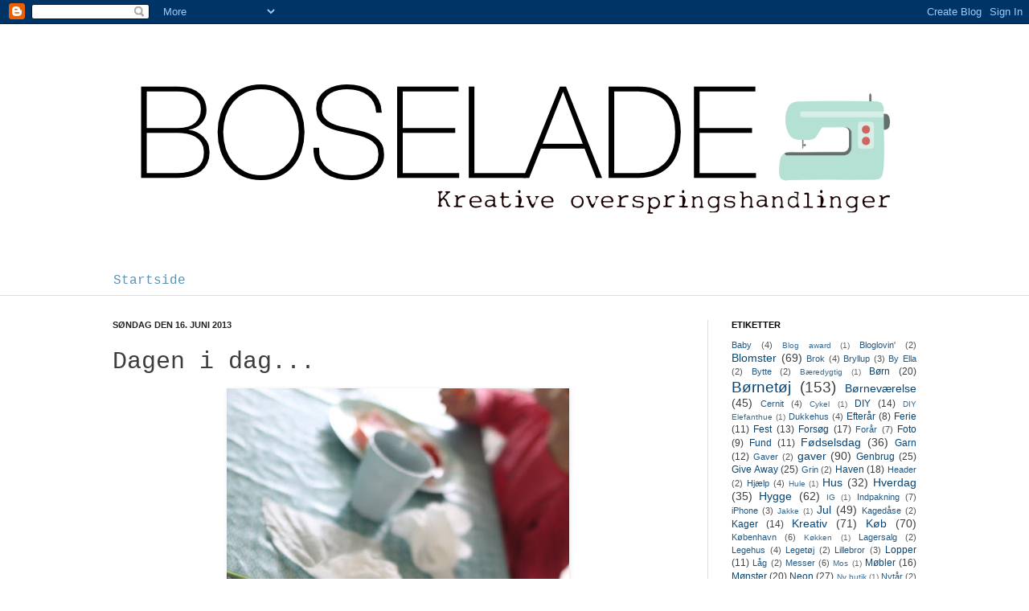

--- FILE ---
content_type: text/html; charset=UTF-8
request_url: http://boselade.blogspot.com/2013/06/dagen-i-dag.html
body_size: 81624
content:
<!DOCTYPE html>
<html class='v2' dir='ltr' lang='da'>
<head>
<link href='https://www.blogger.com/static/v1/widgets/335934321-css_bundle_v2.css' rel='stylesheet' type='text/css'/>
<meta content='width=1100' name='viewport'/>
<meta content='text/html; charset=UTF-8' http-equiv='Content-Type'/>
<meta content='blogger' name='generator'/>
<link href='http://boselade.blogspot.com/favicon.ico' rel='icon' type='image/x-icon'/>
<link href='http://boselade.blogspot.com/2013/06/dagen-i-dag.html' rel='canonical'/>
<link rel="alternate" type="application/atom+xml" title="Boselade - Atom" href="http://boselade.blogspot.com/feeds/posts/default" />
<link rel="alternate" type="application/rss+xml" title="Boselade - RSS" href="http://boselade.blogspot.com/feeds/posts/default?alt=rss" />
<link rel="service.post" type="application/atom+xml" title="Boselade - Atom" href="https://www.blogger.com/feeds/2601770925125877528/posts/default" />

<link rel="alternate" type="application/atom+xml" title="Boselade - Atom" href="http://boselade.blogspot.com/feeds/3437152039881614971/comments/default" />
<!--Can't find substitution for tag [blog.ieCssRetrofitLinks]-->
<link href='https://blogger.googleusercontent.com/img/b/R29vZ2xl/AVvXsEigH91tiaf0mqTG7-DAuurbd3p6oF-bllIVrKjSfp7ooMkzwbZ0_4TsSsa640W4jeBxcMxIy61iNCy7VueNMgWFIJ935Kkz7MweSGEIbtHe_lccynmBJGGJRwtP8FskK4X3xjSNUetGs7bS/s640/IMG_0527+(1).jpg' rel='image_src'/>
<meta content='http://boselade.blogspot.com/2013/06/dagen-i-dag.html' property='og:url'/>
<meta content='Dagen i dag...' property='og:title'/>
<meta content='   Det er helt fantastisk!   Bloggen har 400 faste læser, det er da vildt. Jeg er super glad for hver og en - Tak fordi i bruger jeres tid p...' property='og:description'/>
<meta content='https://blogger.googleusercontent.com/img/b/R29vZ2xl/AVvXsEigH91tiaf0mqTG7-DAuurbd3p6oF-bllIVrKjSfp7ooMkzwbZ0_4TsSsa640W4jeBxcMxIy61iNCy7VueNMgWFIJ935Kkz7MweSGEIbtHe_lccynmBJGGJRwtP8FskK4X3xjSNUetGs7bS/w1200-h630-p-k-no-nu/IMG_0527+(1).jpg' property='og:image'/>
<title>Boselade: Dagen i dag...</title>
<style id='page-skin-1' type='text/css'><!--
/*
-----------------------------------------------
Blogger Template Style
Name:     Simple
Designer: Josh Peterson
URL:      www.noaesthetic.com
----------------------------------------------- */
/* Variable definitions
====================
<Variable name="keycolor" description="Main Color" type="color" default="#66bbdd"/>
<Group description="Page Text" selector="body">
<Variable name="body.font" description="Font" type="font"
default="normal normal 12px Arial, Tahoma, Helvetica, FreeSans, sans-serif"/>
<Variable name="body.text.color" description="Text Color" type="color" default="#222222"/>
</Group>
<Group description="Backgrounds" selector=".body-fauxcolumns-outer">
<Variable name="body.background.color" description="Outer Background" type="color" default="#66bbdd"/>
<Variable name="content.background.color" description="Main Background" type="color" default="#ffffff"/>
<Variable name="header.background.color" description="Header Background" type="color" default="transparent"/>
</Group>
<Group description="Links" selector=".main-outer">
<Variable name="link.color" description="Link Color" type="color" default="#2288bb"/>
<Variable name="link.visited.color" description="Visited Color" type="color" default="#888888"/>
<Variable name="link.hover.color" description="Hover Color" type="color" default="#33aaff"/>
</Group>
<Group description="Blog Title" selector=".header h1">
<Variable name="header.font" description="Font" type="font"
default="normal normal 60px Arial, Tahoma, Helvetica, FreeSans, sans-serif"/>
<Variable name="header.text.color" description="Title Color" type="color" default="#3399bb" />
</Group>
<Group description="Blog Description" selector=".header .description">
<Variable name="description.text.color" description="Description Color" type="color"
default="#777777" />
</Group>
<Group description="Tabs Text" selector=".tabs-inner .widget li a">
<Variable name="tabs.font" description="Font" type="font"
default="normal normal 14px Arial, Tahoma, Helvetica, FreeSans, sans-serif"/>
<Variable name="tabs.text.color" description="Text Color" type="color" default="#999999"/>
<Variable name="tabs.selected.text.color" description="Selected Color" type="color" default="#000000"/>
</Group>
<Group description="Tabs Background" selector=".tabs-outer .PageList">
<Variable name="tabs.background.color" description="Background Color" type="color" default="#f5f5f5"/>
<Variable name="tabs.selected.background.color" description="Selected Color" type="color" default="#eeeeee"/>
</Group>
<Group description="Post Title" selector="h3.post-title, .comments h4">
<Variable name="post.title.font" description="Font" type="font"
default="normal normal 22px Arial, Tahoma, Helvetica, FreeSans, sans-serif"/>
</Group>
<Group description="Date Header" selector=".date-header">
<Variable name="date.header.color" description="Text Color" type="color"
default="#3e3e3e"/>
<Variable name="date.header.background.color" description="Background Color" type="color"
default="transparent"/>
</Group>
<Group description="Post Footer" selector=".post-footer">
<Variable name="post.footer.text.color" description="Text Color" type="color" default="#666666"/>
<Variable name="post.footer.background.color" description="Background Color" type="color"
default="#f9f9f9"/>
<Variable name="post.footer.border.color" description="Shadow Color" type="color" default="#eeeeee"/>
</Group>
<Group description="Gadgets" selector="h2">
<Variable name="widget.title.font" description="Title Font" type="font"
default="normal bold 11px Arial, Tahoma, Helvetica, FreeSans, sans-serif"/>
<Variable name="widget.title.text.color" description="Title Color" type="color" default="#000000"/>
<Variable name="widget.alternate.text.color" description="Alternate Color" type="color" default="#999999"/>
</Group>
<Group description="Images" selector=".main-inner">
<Variable name="image.background.color" description="Background Color" type="color" default="#ffffff"/>
<Variable name="image.border.color" description="Border Color" type="color" default="#eeeeee"/>
<Variable name="image.text.color" description="Caption Text Color" type="color" default="#3e3e3e"/>
</Group>
<Group description="Accents" selector=".content-inner">
<Variable name="body.rule.color" description="Separator Line Color" type="color" default="#eeeeee"/>
<Variable name="tabs.border.color" description="Tabs Border Color" type="color" default="#dedede"/>
</Group>
<Variable name="body.background" description="Body Background" type="background"
color="#ffffff" default="$(color) none repeat scroll top left"/>
<Variable name="body.background.override" description="Body Background Override" type="string" default=""/>
<Variable name="body.background.gradient.cap" description="Body Gradient Cap" type="url"
default="url(http://www.blogblog.com/1kt/simple/gradients_light.png)"/>
<Variable name="body.background.gradient.tile" description="Body Gradient Tile" type="url"
default="url(http://www.blogblog.com/1kt/simple/body_gradient_tile_light.png)"/>
<Variable name="content.background.color.selector" description="Content Background Color Selector" type="string" default=".content-inner"/>
<Variable name="content.padding" description="Content Padding" type="length" default="10px"/>
<Variable name="content.padding.horizontal" description="Content Horizontal Padding" type="length" default="0"/>
<Variable name="content.shadow.spread" description="Content Shadow Spread" type="length" default="40px"/>
<Variable name="content.shadow.spread.webkit" description="Content Shadow Spread (WebKit)" type="length" default="5px"/>
<Variable name="content.shadow.spread.ie" description="Content Shadow Spread (IE)" type="length" default="10px"/>
<Variable name="main.border.width" description="Main Border Width" type="length" default="0"/>
<Variable name="header.background.gradient" description="Header Gradient" type="url" default="none"/>
<Variable name="header.shadow.offset.left" description="Header Shadow Offset Left" type="length" default="-1px"/>
<Variable name="header.shadow.offset.top" description="Header Shadow Offset Top" type="length" default="-1px"/>
<Variable name="header.shadow.spread" description="Header Shadow Spread" type="length" default="1px"/>
<Variable name="header.padding" description="Header Padding" type="length" default="30px"/>
<Variable name="header.border.size" description="Header Border Size" type="length" default="1px"/>
<Variable name="header.bottom.border.size" description="Header Bottom Border Size" type="length" default="0"/>
<Variable name="header.border.horizontalsize" description="Header Horizontal Border Size" type="length" default="0"/>
<Variable name="description.text.size" description="Description Text Size" type="string" default="140%"/>
<Variable name="tabs.margin.top" description="Tabs Margin Top" type="length" default="0" />
<Variable name="tabs.margin.side" description="Tabs Side Margin" type="length" default="30px" />
<Variable name="tabs.background.gradient" description="Tabs Background Gradient" type="url"
default="url(http://www.blogblog.com/1kt/simple/gradients_light.png)"/>
<Variable name="tabs.border.width" description="Tabs Border Width" type="length" default="1px"/>
<Variable name="tabs.bevel.border.width" description="Tabs Bevel Border Width" type="length" default="1px"/>
<Variable name="date.header.padding" description="Date Header Padding" type="string" default="inherit"/>
<Variable name="date.header.letterspacing" description="Date Header Letter Spacing" type="string" default="inherit"/>
<Variable name="date.header.margin" description="Date Header Margin" type="string" default="inherit"/>
<Variable name="post.margin.bottom" description="Post Bottom Margin" type="length" default="25px"/>
<Variable name="image.border.small.size" description="Image Border Small Size" type="length" default="2px"/>
<Variable name="image.border.large.size" description="Image Border Large Size" type="length" default="5px"/>
<Variable name="page.width.selector" description="Page Width Selector" type="string" default=".region-inner"/>
<Variable name="page.width" description="Page Width" type="string" default="auto"/>
<Variable name="main.section.margin" description="Main Section Margin" type="length" default="15px"/>
<Variable name="main.padding" description="Main Padding" type="length" default="15px"/>
<Variable name="main.padding.top" description="Main Padding Top" type="length" default="30px"/>
<Variable name="main.padding.bottom" description="Main Padding Bottom" type="length" default="30px"/>
<Variable name="paging.background"
color="#ffffff"
description="Background of blog paging area" type="background"
default="transparent none no-repeat scroll top center"/>
<Variable name="footer.bevel" description="Bevel border length of footer" type="length" default="0"/>
<Variable name="mobile.background.overlay" description="Mobile Background Overlay" type="string"
default="transparent none repeat scroll top left"/>
<Variable name="mobile.background.size" description="Mobile Background Size" type="string" default="auto"/>
<Variable name="mobile.button.color" description="Mobile Button Color" type="color" default="#ffffff" />
<Variable name="startSide" description="Side where text starts in blog language" type="automatic" default="left"/>
<Variable name="endSide" description="Side where text ends in blog language" type="automatic" default="right"/>
*/
/* Content
----------------------------------------------- */
body {
font: normal normal 12px Arial, Tahoma, Helvetica, FreeSans, sans-serif;
color: #3e3e3e;
background: #ffffff none no-repeat scroll center center;
padding: 0 0 0 0;
background-attachment: scroll;
}
html body .content-outer {
min-width: 0;
max-width: 100%;
width: 100%;
}
a:link {
text-decoration:none;
color: #084572;
}
a:visited {
text-decoration:none;
color: #6fa8dc;
}
a:hover {
text-decoration:underline;
color: #8561c3;
}
.body-fauxcolumn-outer .fauxcolumn-inner {
background: transparent none repeat scroll top left;
_background-image: none;
}
.body-fauxcolumn-outer .cap-top {
position: absolute;
z-index: 1;
height: 400px;
width: 100%;
background: #ffffff none no-repeat scroll center center;
background-attachment: scroll;
}
.body-fauxcolumn-outer .cap-top .cap-left {
width: 100%;
background: transparent none repeat-x scroll top left;
_background-image: none;
}
.content-outer {
-moz-box-shadow: 0 0 0 rgba(0, 0, 0, .15);
-webkit-box-shadow: 0 0 0 rgba(0, 0, 0, .15);
-goog-ms-box-shadow: 0 0 0 #333333;
box-shadow: 0 0 0 rgba(0, 0, 0, .15);
margin-bottom: 1px;
}
.content-inner {
padding: 0 0;
}
.main-outer, .footer-outer {
background-color: #ffffff;
}
/* Header
----------------------------------------------- */
.header-outer {
background: transparent none repeat-x scroll 0 -400px;
_background-image: none;
}
.Header h1 {
font: normal normal 70px 'Courier New', Courier, FreeMono, monospace;
color: #5f26ad;
text-shadow: 0 0 0 rgba(0, 0, 0, .2);
}
.Header h1 a {
color: #5f26ad;
}
.Header .description {
font-size: 200%;
color: #505050;
}
.header-inner .Header .titlewrapper {
padding: 22px 30px;
}
.header-inner .Header .descriptionwrapper {
padding: 0 30px;
}
/* Tabs
----------------------------------------------- */
.tabs-inner .section:first-child {
border-top: 0 solid #dddddd;
}
.tabs-inner .section:first-child ul {
margin-top: -0;
border-top: 0 solid #dddddd;
border-left: 0 solid #dddddd;
border-right: 0 solid #dddddd;
}
.tabs-inner .widget ul {
background: transparent none repeat-x scroll 0 -800px;
_background-image: none;
border-bottom: 0 solid #dddddd;
margin-top: 0;
margin-left: -0;
margin-right: -0;
}
.tabs-inner .widget li a {
display: inline-block;
padding: .6em 1em;
font: normal normal 16px 'Courier New', Courier, FreeMono, monospace;
color: #5f91b0;
border-left: 0 solid #ffffff;
border-right: 0 solid #dddddd;
}
.tabs-inner .widget li:first-child a {
border-left: none;
}
.tabs-inner .widget li.selected a, .tabs-inner .widget li a:hover {
color: #505050;
background-color: transparent;
text-decoration: none;
}
/* Columns
----------------------------------------------- */
.main-outer {
border-top: 1px solid #dedede;
}
.fauxcolumn-left-outer .fauxcolumn-inner {
border-right: 1px solid #dedede;
}
.fauxcolumn-right-outer .fauxcolumn-inner {
border-left: 1px solid #dedede;
}
/* Headings
----------------------------------------------- */
h2 {
margin: 0 0 1em 0;
font: normal bold 11px Arial, Tahoma, Helvetica, FreeSans, sans-serif;
color: #000000;
text-transform: uppercase;
}
/* Widgets
----------------------------------------------- */
.widget .zippy {
color: #9b9b9b;
text-shadow: 2px 2px 1px rgba(0, 0, 0, .1);
}
.widget .popular-posts ul {
list-style: none;
}
/* Posts
----------------------------------------------- */
.date-header span {
background-color: transparent;
color: #222222;
padding: inherit;
letter-spacing: inherit;
margin: inherit;
}
.main-inner {
padding-top: 30px;
padding-bottom: 30px;
}
.main-inner .column-center-inner {
padding: 0 15px;
}
.main-inner .column-center-inner .section {
margin: 0 15px;
}
.post {
margin: 0 0 25px 0;
}
h3.post-title, .comments h4 {
font: normal normal 30px 'Courier New', Courier, FreeMono, monospace;
margin: .75em 0 0;
}
.post-body {
font-size: 110%;
line-height: 1.4;
position: relative;
}
.post-body img, .post-body .tr-caption-container, .Profile img, .Image img,
.BlogList .item-thumbnail img {
padding: 0;
background: transparent;
border: 0px solid transparent;
-moz-box-shadow: 1px 1px 5px rgba(0, 0, 0, .1);
-webkit-box-shadow: 1px 1px 5px rgba(0, 0, 0, .1);
box-shadow: 1px 1px 5px rgba(0, 0, 0, .1);
}
.post-body img, .post-body .tr-caption-container {
}
.post-body .tr-caption-container {
color: #222222;
}
.post-body .tr-caption-container img {
padding: 0;
background: transparent;
border: none;
-moz-box-shadow: 0 0 0 rgba(0, 0, 0, .1);
-webkit-box-shadow: 0 0 0 rgba(0, 0, 0, .1);
box-shadow: 0 0 0 rgba(0, 0, 0, .1);
}
.post-header {
margin: 0 0 1.5em;
line-height: 1.6;
font-size: 90%;
}
.post-footer {
margin: 20px -2px 0;
padding: 5px 10px;
color: #6c6c6c;
background-color: #fafafa;
border-bottom: 1px solid #efefef;
line-height: 1.6;
font-size: 90%;
}
#comments .comment-author {
padding-top: 1.5em;
border-top: 1px solid #dedede;
background-position: 0 1.5em;
}
#comments .comment-author:first-child {
padding-top: 0;
border-top: none;
}
.avatar-image-container {
margin: .2em 0 0;
}
#comments .avatar-image-container img {
border: 1px solid transparent;
}
/* Comments
----------------------------------------------- */
.comments .comments-content .icon.blog-author {
background-repeat: no-repeat;
background-image: url([data-uri]);
}
.comments .comments-content .loadmore a {
border-top: 1px solid #9b9b9b;
border-bottom: 1px solid #9b9b9b;
}
.comments .comment-thread.inline-thread {
background-color: #fafafa;
}
.comments .continue {
border-top: 2px solid #9b9b9b;
}
/* Accents
---------------------------------------------- */
.section-columns td.columns-cell {
border-left: 1px solid #dedede;
}
.blog-pager {
background: transparent none no-repeat scroll top center;
}
.blog-pager-older-link, .home-link,
.blog-pager-newer-link {
background-color: #ffffff;
padding: 5px;
}
.footer-outer {
border-top: 0 dashed #bbbbbb;
}
/* Mobile
----------------------------------------------- */
body.mobile  {
background-size: auto;
}
.mobile .body-fauxcolumn-outer {
background: transparent none repeat scroll top left;
}
.mobile .body-fauxcolumn-outer .cap-top {
background-size: 100% auto;
}
.mobile .content-outer {
-webkit-box-shadow: 0 0 3px rgba(0, 0, 0, .15);
box-shadow: 0 0 3px rgba(0, 0, 0, .15);
padding: 0 0;
}
body.mobile .AdSense {
margin: 0 -0;
}
.mobile .tabs-inner .widget ul {
margin-left: 0;
margin-right: 0;
}
.mobile .post {
margin: 0;
}
.mobile .main-inner .column-center-inner .section {
margin: 0;
}
.mobile .date-header span {
padding: 0.1em 10px;
margin: 0 -10px;
}
.mobile h3.post-title {
margin: 0;
}
.mobile .blog-pager {
background: transparent none no-repeat scroll top center;
}
.mobile .footer-outer {
border-top: none;
}
.mobile .main-inner, .mobile .footer-inner {
background-color: #ffffff;
}
.mobile-index-contents {
color: #3e3e3e;
}
.mobile-link-button {
background-color: #084572;
}
.mobile-link-button a:link, .mobile-link-button a:visited {
color: #ffffff;
}
.mobile .tabs-inner .section:first-child {
border-top: none;
}
.mobile .tabs-inner .PageList .widget-content {
background-color: transparent;
color: #505050;
border-top: 0 solid #dddddd;
border-bottom: 0 solid #dddddd;
}
.mobile .tabs-inner .PageList .widget-content .pagelist-arrow {
border-left: 1px solid #dddddd;
}

--></style>
<style id='template-skin-1' type='text/css'><!--
body {
min-width: 1060px;
}
.content-outer, .content-fauxcolumn-outer, .region-inner {
min-width: 1060px;
max-width: 1060px;
_width: 1060px;
}
.main-inner .columns {
padding-left: 0px;
padding-right: 290px;
}
.main-inner .fauxcolumn-center-outer {
left: 0px;
right: 290px;
/* IE6 does not respect left and right together */
_width: expression(this.parentNode.offsetWidth -
parseInt("0px") -
parseInt("290px") + 'px');
}
.main-inner .fauxcolumn-left-outer {
width: 0px;
}
.main-inner .fauxcolumn-right-outer {
width: 290px;
}
.main-inner .column-left-outer {
width: 0px;
right: 100%;
margin-left: -0px;
}
.main-inner .column-right-outer {
width: 290px;
margin-right: -290px;
}
#layout {
min-width: 0;
}
#layout .content-outer {
min-width: 0;
width: 800px;
}
#layout .region-inner {
min-width: 0;
width: auto;
}
body#layout div.add_widget {
padding: 8px;
}
body#layout div.add_widget a {
margin-left: 32px;
}
--></style>
<link href='https://www.blogger.com/dyn-css/authorization.css?targetBlogID=2601770925125877528&amp;zx=66873bb0-731a-4928-aca0-2fdae924a12b' media='none' onload='if(media!=&#39;all&#39;)media=&#39;all&#39;' rel='stylesheet'/><noscript><link href='https://www.blogger.com/dyn-css/authorization.css?targetBlogID=2601770925125877528&amp;zx=66873bb0-731a-4928-aca0-2fdae924a12b' rel='stylesheet'/></noscript>
<meta name='google-adsense-platform-account' content='ca-host-pub-1556223355139109'/>
<meta name='google-adsense-platform-domain' content='blogspot.com'/>

</head>
<body class='loading'>
<div class='navbar section' id='navbar' name='Navigationslinje'><div class='widget Navbar' data-version='1' id='Navbar1'><script type="text/javascript">
    function setAttributeOnload(object, attribute, val) {
      if(window.addEventListener) {
        window.addEventListener('load',
          function(){ object[attribute] = val; }, false);
      } else {
        window.attachEvent('onload', function(){ object[attribute] = val; });
      }
    }
  </script>
<div id="navbar-iframe-container"></div>
<script type="text/javascript" src="https://apis.google.com/js/platform.js"></script>
<script type="text/javascript">
      gapi.load("gapi.iframes:gapi.iframes.style.bubble", function() {
        if (gapi.iframes && gapi.iframes.getContext) {
          gapi.iframes.getContext().openChild({
              url: 'https://www.blogger.com/navbar/2601770925125877528?po\x3d3437152039881614971\x26origin\x3dhttp://boselade.blogspot.com',
              where: document.getElementById("navbar-iframe-container"),
              id: "navbar-iframe"
          });
        }
      });
    </script><script type="text/javascript">
(function() {
var script = document.createElement('script');
script.type = 'text/javascript';
script.src = '//pagead2.googlesyndication.com/pagead/js/google_top_exp.js';
var head = document.getElementsByTagName('head')[0];
if (head) {
head.appendChild(script);
}})();
</script>
</div></div>
<div class='body-fauxcolumns'>
<div class='fauxcolumn-outer body-fauxcolumn-outer'>
<div class='cap-top'>
<div class='cap-left'></div>
<div class='cap-right'></div>
</div>
<div class='fauxborder-left'>
<div class='fauxborder-right'></div>
<div class='fauxcolumn-inner'>
</div>
</div>
<div class='cap-bottom'>
<div class='cap-left'></div>
<div class='cap-right'></div>
</div>
</div>
</div>
<div class='content'>
<div class='content-fauxcolumns'>
<div class='fauxcolumn-outer content-fauxcolumn-outer'>
<div class='cap-top'>
<div class='cap-left'></div>
<div class='cap-right'></div>
</div>
<div class='fauxborder-left'>
<div class='fauxborder-right'></div>
<div class='fauxcolumn-inner'>
</div>
</div>
<div class='cap-bottom'>
<div class='cap-left'></div>
<div class='cap-right'></div>
</div>
</div>
</div>
<div class='content-outer'>
<div class='content-cap-top cap-top'>
<div class='cap-left'></div>
<div class='cap-right'></div>
</div>
<div class='fauxborder-left content-fauxborder-left'>
<div class='fauxborder-right content-fauxborder-right'></div>
<div class='content-inner'>
<header>
<div class='header-outer'>
<div class='header-cap-top cap-top'>
<div class='cap-left'></div>
<div class='cap-right'></div>
</div>
<div class='fauxborder-left header-fauxborder-left'>
<div class='fauxborder-right header-fauxborder-right'></div>
<div class='region-inner header-inner'>
<div class='header section' id='header' name='Overskrift'><div class='widget Header' data-version='1' id='Header1'>
<div id='header-inner'>
<a href='http://boselade.blogspot.com/' style='display: block'>
<img alt='Boselade' height='300px; ' id='Header1_headerimg' src='https://blogger.googleusercontent.com/img/b/R29vZ2xl/AVvXsEjoCCB1v5trSmv0Oyz5SYruIGbqJ0lfAKIGsAL3UeNjuKSDQ6c9QrdwJqK98ypKE_Tql1O1mDUwHUHXjZBAXOv3dLpdS1Ul8BHw1Ql4PAopIxUU_GFQfZWxGOzbTVB5aOD8BQh3w3TK-Rki/s1600/blog+cover.jpg' style='display: block' width='1060px; '/>
</a>
</div>
</div></div>
</div>
</div>
<div class='header-cap-bottom cap-bottom'>
<div class='cap-left'></div>
<div class='cap-right'></div>
</div>
</div>
</header>
<div class='tabs-outer'>
<div class='tabs-cap-top cap-top'>
<div class='cap-left'></div>
<div class='cap-right'></div>
</div>
<div class='fauxborder-left tabs-fauxborder-left'>
<div class='fauxborder-right tabs-fauxborder-right'></div>
<div class='region-inner tabs-inner'>
<div class='tabs section' id='crosscol' name='Felt over alle kolonner'><div class='widget LinkList' data-version='1' id='LinkList1'>
<h2>Startside</h2>
<div class='widget-content'>
<ul>
<li><a href='http://boselade.blogspot.com'>Startside</a></li>
</ul>
<div class='clear'></div>
</div>
</div></div>
<div class='tabs no-items section' id='crosscol-overflow' name='Cross-Column 2'></div>
</div>
</div>
<div class='tabs-cap-bottom cap-bottom'>
<div class='cap-left'></div>
<div class='cap-right'></div>
</div>
</div>
<div class='main-outer'>
<div class='main-cap-top cap-top'>
<div class='cap-left'></div>
<div class='cap-right'></div>
</div>
<div class='fauxborder-left main-fauxborder-left'>
<div class='fauxborder-right main-fauxborder-right'></div>
<div class='region-inner main-inner'>
<div class='columns fauxcolumns'>
<div class='fauxcolumn-outer fauxcolumn-center-outer'>
<div class='cap-top'>
<div class='cap-left'></div>
<div class='cap-right'></div>
</div>
<div class='fauxborder-left'>
<div class='fauxborder-right'></div>
<div class='fauxcolumn-inner'>
</div>
</div>
<div class='cap-bottom'>
<div class='cap-left'></div>
<div class='cap-right'></div>
</div>
</div>
<div class='fauxcolumn-outer fauxcolumn-left-outer'>
<div class='cap-top'>
<div class='cap-left'></div>
<div class='cap-right'></div>
</div>
<div class='fauxborder-left'>
<div class='fauxborder-right'></div>
<div class='fauxcolumn-inner'>
</div>
</div>
<div class='cap-bottom'>
<div class='cap-left'></div>
<div class='cap-right'></div>
</div>
</div>
<div class='fauxcolumn-outer fauxcolumn-right-outer'>
<div class='cap-top'>
<div class='cap-left'></div>
<div class='cap-right'></div>
</div>
<div class='fauxborder-left'>
<div class='fauxborder-right'></div>
<div class='fauxcolumn-inner'>
</div>
</div>
<div class='cap-bottom'>
<div class='cap-left'></div>
<div class='cap-right'></div>
</div>
</div>
<!-- corrects IE6 width calculation -->
<div class='columns-inner'>
<div class='column-center-outer'>
<div class='column-center-inner'>
<div class='main section' id='main' name='Hovedsektion'><div class='widget Blog' data-version='1' id='Blog1'>
<div class='blog-posts hfeed'>

          <div class="date-outer">
        
<h2 class='date-header'><span>søndag den 16. juni 2013</span></h2>

          <div class="date-posts">
        
<div class='post-outer'>
<div class='post hentry uncustomized-post-template' itemprop='blogPost' itemscope='itemscope' itemtype='http://schema.org/BlogPosting'>
<meta content='https://blogger.googleusercontent.com/img/b/R29vZ2xl/AVvXsEigH91tiaf0mqTG7-DAuurbd3p6oF-bllIVrKjSfp7ooMkzwbZ0_4TsSsa640W4jeBxcMxIy61iNCy7VueNMgWFIJ935Kkz7MweSGEIbtHe_lccynmBJGGJRwtP8FskK4X3xjSNUetGs7bS/s640/IMG_0527+(1).jpg' itemprop='image_url'/>
<meta content='2601770925125877528' itemprop='blogId'/>
<meta content='3437152039881614971' itemprop='postId'/>
<a name='3437152039881614971'></a>
<h3 class='post-title entry-title' itemprop='name'>
Dagen i dag...
</h3>
<div class='post-header'>
<div class='post-header-line-1'></div>
</div>
<div class='post-body entry-content' id='post-body-3437152039881614971' itemprop='description articleBody'>
<div class="separator" style="clear: both; text-align: center;">
<a href="https://blogger.googleusercontent.com/img/b/R29vZ2xl/AVvXsEigH91tiaf0mqTG7-DAuurbd3p6oF-bllIVrKjSfp7ooMkzwbZ0_4TsSsa640W4jeBxcMxIy61iNCy7VueNMgWFIJ935Kkz7MweSGEIbtHe_lccynmBJGGJRwtP8FskK4X3xjSNUetGs7bS/s1600/IMG_0527+(1).jpg" imageanchor="1" style="margin-left: 1em; margin-right: 1em;"><img border="0" height="640" src="https://blogger.googleusercontent.com/img/b/R29vZ2xl/AVvXsEigH91tiaf0mqTG7-DAuurbd3p6oF-bllIVrKjSfp7ooMkzwbZ0_4TsSsa640W4jeBxcMxIy61iNCy7VueNMgWFIJ935Kkz7MweSGEIbtHe_lccynmBJGGJRwtP8FskK4X3xjSNUetGs7bS/s640/IMG_0527+(1).jpg" width="426" /></a></div>
<span style="font-family: Courier New, Courier, monospace;"><br /></span>
<span style="font-family: Courier New, Courier, monospace;">Det er helt fantastisk!&nbsp;</span><br />
<span style="font-family: Courier New, Courier, monospace;">Bloggen har 400 faste læser, det er da vildt. Jeg er super glad for hver og en - Tak fordi i bruger jeres tid på at følge med hos mig!</span><br />
<span style="font-family: Courier New, Courier, monospace;"><br /></span>
<span style="font-family: Courier New, Courier, monospace;">I dag har vi købt nye stole til udestuen og snakket om hvordan vi kunne lave et nyt spisebord selv - eller faktisk hvordan min far kunne bygge et ;-9 Jeg trænger bare til at der skal ske noget nyt i vores hus!</span><br />
<span style="font-family: Courier New, Courier, monospace;">Ellers er dagen gået med hygge og at bygge Bamse's hus ud af en papkasse... Det er nu meget sjovt :-)</span><br />
<span style="font-family: Courier New, Courier, monospace;"><br /></span>
<span style="font-family: Courier New, Courier, monospace;">En ny ballonnederdel er kommet til verden og er godkendt af modtageren. Det er bare så skønt at gøre andre glade :-)</span><br />
<div class="separator" style="clear: both; text-align: center;">
<br /></div>
<div class="separator" style="clear: both; text-align: center;">
<a href="https://blogger.googleusercontent.com/img/b/R29vZ2xl/AVvXsEgJ1gmQS41hK6JqGTsxPoAvqKt1fv3bSbRE0WvlWKFTB47P-vNbMQCtgPaC0PBuBnxgTiIvDQgptwqTx8lfnOeLHmbLp7fSPrdYAcLedL1DZaz-lovy8H-PWG0PKnY_Fg2JTCvC4I22GFg3/s1600/IMG_0507.jpg" imageanchor="1" style="margin-left: 1em; margin-right: 1em;"><img border="0" height="640" src="https://blogger.googleusercontent.com/img/b/R29vZ2xl/AVvXsEgJ1gmQS41hK6JqGTsxPoAvqKt1fv3bSbRE0WvlWKFTB47P-vNbMQCtgPaC0PBuBnxgTiIvDQgptwqTx8lfnOeLHmbLp7fSPrdYAcLedL1DZaz-lovy8H-PWG0PKnY_Fg2JTCvC4I22GFg3/s640/IMG_0507.jpg" width="426" /></a></div>
<div class="separator" style="clear: both; text-align: center;">
<br /></div>
<div class="separator" style="clear: both; text-align: center;">
<a href="https://blogger.googleusercontent.com/img/b/R29vZ2xl/AVvXsEiV3QTG4CVxzgyF8y0op-nMVqQaE6ly2c1kEToOc5J2hTU3Do6LkQR6zIRJl9P_oGcjbZGgNVnAzOUrZ5BQBHGNsU9SouWmBw6BaG2tPsNww2BRRAG2W70CReOAriCK-TCXRtwOjjfmOONW/s1600/IMG_0519+(1).jpg" imageanchor="1" style="margin-left: 1em; margin-right: 1em;"><img border="0" height="640" src="https://blogger.googleusercontent.com/img/b/R29vZ2xl/AVvXsEiV3QTG4CVxzgyF8y0op-nMVqQaE6ly2c1kEToOc5J2hTU3Do6LkQR6zIRJl9P_oGcjbZGgNVnAzOUrZ5BQBHGNsU9SouWmBw6BaG2tPsNww2BRRAG2W70CReOAriCK-TCXRtwOjjfmOONW/s640/IMG_0519+(1).jpg" width="426" /></a></div>
<br />
<br />
<div style='clear: both;'></div>
</div>
<div class='post-footer'>
<div class='post-footer-line post-footer-line-1'>
<span class='post-author vcard'>
Indsendt af
<span class='fn' itemprop='author' itemscope='itemscope' itemtype='http://schema.org/Person'>
<meta content='https://www.blogger.com/profile/10797981365674985004' itemprop='url'/>
<a class='g-profile' href='https://www.blogger.com/profile/10797981365674985004' rel='author' title='author profile'>
<span itemprop='name'>Boselade</span>
</a>
</span>
</span>
<span class='post-timestamp'>
kl.
<meta content='http://boselade.blogspot.com/2013/06/dagen-i-dag.html' itemprop='url'/>
<a class='timestamp-link' href='http://boselade.blogspot.com/2013/06/dagen-i-dag.html' rel='bookmark' title='permanent link'><abbr class='published' itemprop='datePublished' title='2013-06-16T19:12:00+02:00'>19.12</abbr></a>
</span>
<span class='post-comment-link'>
</span>
<span class='post-icons'>
<span class='item-control blog-admin pid-795434056'>
<a href='https://www.blogger.com/post-edit.g?blogID=2601770925125877528&postID=3437152039881614971&from=pencil' title='Rediger opslag'>
<img alt='' class='icon-action' height='18' src='https://resources.blogblog.com/img/icon18_edit_allbkg.gif' width='18'/>
</a>
</span>
</span>
<div class='post-share-buttons goog-inline-block'>
<a class='goog-inline-block share-button sb-email' href='https://www.blogger.com/share-post.g?blogID=2601770925125877528&postID=3437152039881614971&target=email' target='_blank' title='Send med mail'><span class='share-button-link-text'>Send med mail</span></a><a class='goog-inline-block share-button sb-blog' href='https://www.blogger.com/share-post.g?blogID=2601770925125877528&postID=3437152039881614971&target=blog' onclick='window.open(this.href, "_blank", "height=270,width=475"); return false;' target='_blank' title='Blog om dette!'><span class='share-button-link-text'>Blog om dette!</span></a><a class='goog-inline-block share-button sb-twitter' href='https://www.blogger.com/share-post.g?blogID=2601770925125877528&postID=3437152039881614971&target=twitter' target='_blank' title='Del på X'><span class='share-button-link-text'>Del på X</span></a><a class='goog-inline-block share-button sb-facebook' href='https://www.blogger.com/share-post.g?blogID=2601770925125877528&postID=3437152039881614971&target=facebook' onclick='window.open(this.href, "_blank", "height=430,width=640"); return false;' target='_blank' title='Del via Facebook'><span class='share-button-link-text'>Del via Facebook</span></a><a class='goog-inline-block share-button sb-pinterest' href='https://www.blogger.com/share-post.g?blogID=2601770925125877528&postID=3437152039881614971&target=pinterest' target='_blank' title='Del på Pinterest'><span class='share-button-link-text'>Del på Pinterest</span></a>
</div>
</div>
<div class='post-footer-line post-footer-line-2'>
<span class='post-labels'>
Etiketter:
<a href='http://boselade.blogspot.com/search/label/B%C3%B8rnet%C3%B8j' rel='tag'>Børnetøj</a>,
<a href='http://boselade.blogspot.com/search/label/F%C3%B8dselsdag' rel='tag'>Fødselsdag</a>,
<a href='http://boselade.blogspot.com/search/label/Overraskelser' rel='tag'>Overraskelser</a>
</span>
</div>
<div class='post-footer-line post-footer-line-3'>
<span class='post-location'>
</span>
</div>
</div>
</div>
<div class='comments' id='comments'>
<a name='comments'></a>
<h4>2 kommentarer:</h4>
<div class='comments-content'>
<script async='async' src='' type='text/javascript'></script>
<script type='text/javascript'>
    (function() {
      var items = null;
      var msgs = null;
      var config = {};

// <![CDATA[
      var cursor = null;
      if (items && items.length > 0) {
        cursor = parseInt(items[items.length - 1].timestamp) + 1;
      }

      var bodyFromEntry = function(entry) {
        var text = (entry &&
                    ((entry.content && entry.content.$t) ||
                     (entry.summary && entry.summary.$t))) ||
            '';
        if (entry && entry.gd$extendedProperty) {
          for (var k in entry.gd$extendedProperty) {
            if (entry.gd$extendedProperty[k].name == 'blogger.contentRemoved') {
              return '<span class="deleted-comment">' + text + '</span>';
            }
          }
        }
        return text;
      }

      var parse = function(data) {
        cursor = null;
        var comments = [];
        if (data && data.feed && data.feed.entry) {
          for (var i = 0, entry; entry = data.feed.entry[i]; i++) {
            var comment = {};
            // comment ID, parsed out of the original id format
            var id = /blog-(\d+).post-(\d+)/.exec(entry.id.$t);
            comment.id = id ? id[2] : null;
            comment.body = bodyFromEntry(entry);
            comment.timestamp = Date.parse(entry.published.$t) + '';
            if (entry.author && entry.author.constructor === Array) {
              var auth = entry.author[0];
              if (auth) {
                comment.author = {
                  name: (auth.name ? auth.name.$t : undefined),
                  profileUrl: (auth.uri ? auth.uri.$t : undefined),
                  avatarUrl: (auth.gd$image ? auth.gd$image.src : undefined)
                };
              }
            }
            if (entry.link) {
              if (entry.link[2]) {
                comment.link = comment.permalink = entry.link[2].href;
              }
              if (entry.link[3]) {
                var pid = /.*comments\/default\/(\d+)\?.*/.exec(entry.link[3].href);
                if (pid && pid[1]) {
                  comment.parentId = pid[1];
                }
              }
            }
            comment.deleteclass = 'item-control blog-admin';
            if (entry.gd$extendedProperty) {
              for (var k in entry.gd$extendedProperty) {
                if (entry.gd$extendedProperty[k].name == 'blogger.itemClass') {
                  comment.deleteclass += ' ' + entry.gd$extendedProperty[k].value;
                } else if (entry.gd$extendedProperty[k].name == 'blogger.displayTime') {
                  comment.displayTime = entry.gd$extendedProperty[k].value;
                }
              }
            }
            comments.push(comment);
          }
        }
        return comments;
      };

      var paginator = function(callback) {
        if (hasMore()) {
          var url = config.feed + '?alt=json&v=2&orderby=published&reverse=false&max-results=50';
          if (cursor) {
            url += '&published-min=' + new Date(cursor).toISOString();
          }
          window.bloggercomments = function(data) {
            var parsed = parse(data);
            cursor = parsed.length < 50 ? null
                : parseInt(parsed[parsed.length - 1].timestamp) + 1
            callback(parsed);
            window.bloggercomments = null;
          }
          url += '&callback=bloggercomments';
          var script = document.createElement('script');
          script.type = 'text/javascript';
          script.src = url;
          document.getElementsByTagName('head')[0].appendChild(script);
        }
      };
      var hasMore = function() {
        return !!cursor;
      };
      var getMeta = function(key, comment) {
        if ('iswriter' == key) {
          var matches = !!comment.author
              && comment.author.name == config.authorName
              && comment.author.profileUrl == config.authorUrl;
          return matches ? 'true' : '';
        } else if ('deletelink' == key) {
          return config.baseUri + '/comment/delete/'
               + config.blogId + '/' + comment.id;
        } else if ('deleteclass' == key) {
          return comment.deleteclass;
        }
        return '';
      };

      var replybox = null;
      var replyUrlParts = null;
      var replyParent = undefined;

      var onReply = function(commentId, domId) {
        if (replybox == null) {
          // lazily cache replybox, and adjust to suit this style:
          replybox = document.getElementById('comment-editor');
          if (replybox != null) {
            replybox.height = '250px';
            replybox.style.display = 'block';
            replyUrlParts = replybox.src.split('#');
          }
        }
        if (replybox && (commentId !== replyParent)) {
          replybox.src = '';
          document.getElementById(domId).insertBefore(replybox, null);
          replybox.src = replyUrlParts[0]
              + (commentId ? '&parentID=' + commentId : '')
              + '#' + replyUrlParts[1];
          replyParent = commentId;
        }
      };

      var hash = (window.location.hash || '#').substring(1);
      var startThread, targetComment;
      if (/^comment-form_/.test(hash)) {
        startThread = hash.substring('comment-form_'.length);
      } else if (/^c[0-9]+$/.test(hash)) {
        targetComment = hash.substring(1);
      }

      // Configure commenting API:
      var configJso = {
        'maxDepth': config.maxThreadDepth
      };
      var provider = {
        'id': config.postId,
        'data': items,
        'loadNext': paginator,
        'hasMore': hasMore,
        'getMeta': getMeta,
        'onReply': onReply,
        'rendered': true,
        'initComment': targetComment,
        'initReplyThread': startThread,
        'config': configJso,
        'messages': msgs
      };

      var render = function() {
        if (window.goog && window.goog.comments) {
          var holder = document.getElementById('comment-holder');
          window.goog.comments.render(holder, provider);
        }
      };

      // render now, or queue to render when library loads:
      if (window.goog && window.goog.comments) {
        render();
      } else {
        window.goog = window.goog || {};
        window.goog.comments = window.goog.comments || {};
        window.goog.comments.loadQueue = window.goog.comments.loadQueue || [];
        window.goog.comments.loadQueue.push(render);
      }
    })();
// ]]>
  </script>
<div id='comment-holder'>
<div class="comment-thread toplevel-thread"><ol id="top-ra"><li class="comment" id="c6608238649964223366"><div class="avatar-image-container"><img src="//blogger.googleusercontent.com/img/b/R29vZ2xl/AVvXsEg5Ss3YVhGJgiuUiCQeV_Z4DngV4ZcXcFqvfdh9878pPqKhR1qFGshJzXcHD4cYUtSlrJzsoOYPrxZlMFDMqRmsen9P3w1ongKY5gOjr0FvnhyphenhyphenTCrZQluT_4AbnQ3B8q30/s45-c/*" alt=""/></div><div class="comment-block"><div class="comment-header"><cite class="user"><a href="https://www.blogger.com/profile/00782142046038871345" rel="nofollow">Mette M</a></cite><span class="icon user "></span><span class="datetime secondary-text"><a rel="nofollow" href="http://boselade.blogspot.com/2013/06/dagen-i-dag.html?showComment=1371454421431#c6608238649964223366">17. juni 2013 kl. 09.33</a></span></div><p class="comment-content">Tillykke med 400 læsere - flot :-D <br>Sikke en flot nederdel - dem laver du så fint :-)</p><span class="comment-actions secondary-text"><a class="comment-reply" target="_self" data-comment-id="6608238649964223366">Svar</a><span class="item-control blog-admin blog-admin pid-976578279"><a target="_self" href="https://www.blogger.com/comment/delete/2601770925125877528/6608238649964223366">Slet</a></span></span></div><div class="comment-replies"><div id="c6608238649964223366-rt" class="comment-thread inline-thread hidden"><span class="thread-toggle thread-expanded"><span class="thread-arrow"></span><span class="thread-count"><a target="_self">Svar</a></span></span><ol id="c6608238649964223366-ra" class="thread-chrome thread-expanded"><div></div><div id="c6608238649964223366-continue" class="continue"><a class="comment-reply" target="_self" data-comment-id="6608238649964223366">Svar</a></div></ol></div></div><div class="comment-replybox-single" id="c6608238649964223366-ce"></div></li><li class="comment" id="c8953737849894540489"><div class="avatar-image-container"><img src="//blogger.googleusercontent.com/img/b/R29vZ2xl/AVvXsEgFy1SFikckY-BNdX5p8luxuUWfkXZmPP9tTDPjDJtcmDHXY-NA89IyD143BRiPvkshYrMwJCCa0dsQIuu_eMsGLtpoTc-K_xo3x8beA-FCL7E6olHv4ynNWkv8EcA4e6M/s45-c/beach.jpg" alt=""/></div><div class="comment-block"><div class="comment-header"><cite class="user"><a href="https://www.blogger.com/profile/08624892791110371625" rel="nofollow">Jeane M.</a></cite><span class="icon user "></span><span class="datetime secondary-text"><a rel="nofollow" href="http://boselade.blogspot.com/2013/06/dagen-i-dag.html?showComment=1371467325159#c8953737849894540489">17. juni 2013 kl. 13.08</a></span></div><p class="comment-content">Pretty! Love the new found inspiration in here. Sending you warm hugs from here. Got my eye on your <a href="http://toonstorm.com/sell-swtor-account.aspx" rel="nofollow">next posts</a>.</p><span class="comment-actions secondary-text"><a class="comment-reply" target="_self" data-comment-id="8953737849894540489">Svar</a><span class="item-control blog-admin blog-admin pid-676851064"><a target="_self" href="https://www.blogger.com/comment/delete/2601770925125877528/8953737849894540489">Slet</a></span></span></div><div class="comment-replies"><div id="c8953737849894540489-rt" class="comment-thread inline-thread hidden"><span class="thread-toggle thread-expanded"><span class="thread-arrow"></span><span class="thread-count"><a target="_self">Svar</a></span></span><ol id="c8953737849894540489-ra" class="thread-chrome thread-expanded"><div></div><div id="c8953737849894540489-continue" class="continue"><a class="comment-reply" target="_self" data-comment-id="8953737849894540489">Svar</a></div></ol></div></div><div class="comment-replybox-single" id="c8953737849894540489-ce"></div></li></ol><div id="top-continue" class="continue"><a class="comment-reply" target="_self">Tilføj kommentar</a></div><div class="comment-replybox-thread" id="top-ce"></div><div class="loadmore hidden" data-post-id="3437152039881614971"><a target="_self">Indlæs flere...</a></div></div>
</div>
</div>
<p class='comment-footer'>
<div class='comment-form'>
<a name='comment-form'></a>
<p>
</p>
<a href='https://www.blogger.com/comment/frame/2601770925125877528?po=3437152039881614971&hl=da&saa=85391&origin=http://boselade.blogspot.com' id='comment-editor-src'></a>
<iframe allowtransparency='true' class='blogger-iframe-colorize blogger-comment-from-post' frameborder='0' height='410px' id='comment-editor' name='comment-editor' src='' width='100%'></iframe>
<script src='https://www.blogger.com/static/v1/jsbin/2830521187-comment_from_post_iframe.js' type='text/javascript'></script>
<script type='text/javascript'>
      BLOG_CMT_createIframe('https://www.blogger.com/rpc_relay.html');
    </script>
</div>
</p>
<div id='backlinks-container'>
<div id='Blog1_backlinks-container'>
</div>
</div>
</div>
</div>

        </div></div>
      
</div>
<div class='blog-pager' id='blog-pager'>
<span id='blog-pager-newer-link'>
<a class='blog-pager-newer-link' href='http://boselade.blogspot.com/2013/06/malearbejde.html' id='Blog1_blog-pager-newer-link' title='Nyere opslag'>Nyere opslag</a>
</span>
<span id='blog-pager-older-link'>
<a class='blog-pager-older-link' href='http://boselade.blogspot.com/2013/06/lagersalg.html' id='Blog1_blog-pager-older-link' title='Ældre opslag'>Ældre opslag</a>
</span>
<a class='home-link' href='http://boselade.blogspot.com/'>Start</a>
</div>
<div class='clear'></div>
<div class='post-feeds'>
<div class='feed-links'>
Abonner på:
<a class='feed-link' href='http://boselade.blogspot.com/feeds/3437152039881614971/comments/default' target='_blank' type='application/atom+xml'>Kommentarer til indlægget (Atom)</a>
</div>
</div>
</div></div>
</div>
</div>
<div class='column-left-outer'>
<div class='column-left-inner'>
<aside>
</aside>
</div>
</div>
<div class='column-right-outer'>
<div class='column-right-inner'>
<aside>
<div class='sidebar section' id='sidebar-right-1'><div class='widget Label' data-version='1' id='Label1'>
<h2>Etiketter</h2>
<div class='widget-content cloud-label-widget-content'>
<span class='label-size label-size-2'>
<a dir='ltr' href='http://boselade.blogspot.com/search/label/Baby'>Baby</a>
<span class='label-count' dir='ltr'>(4)</span>
</span>
<span class='label-size label-size-1'>
<a dir='ltr' href='http://boselade.blogspot.com/search/label/Blog%20award'>Blog award</a>
<span class='label-count' dir='ltr'>(1)</span>
</span>
<span class='label-size label-size-2'>
<a dir='ltr' href='http://boselade.blogspot.com/search/label/Bloglovin%27'>Bloglovin&#39;</a>
<span class='label-count' dir='ltr'>(2)</span>
</span>
<span class='label-size label-size-4'>
<a dir='ltr' href='http://boselade.blogspot.com/search/label/Blomster'>Blomster</a>
<span class='label-count' dir='ltr'>(69)</span>
</span>
<span class='label-size label-size-2'>
<a dir='ltr' href='http://boselade.blogspot.com/search/label/Brok'>Brok</a>
<span class='label-count' dir='ltr'>(4)</span>
</span>
<span class='label-size label-size-2'>
<a dir='ltr' href='http://boselade.blogspot.com/search/label/Bryllup'>Bryllup</a>
<span class='label-count' dir='ltr'>(3)</span>
</span>
<span class='label-size label-size-2'>
<a dir='ltr' href='http://boselade.blogspot.com/search/label/By%20Ella'>By Ella</a>
<span class='label-count' dir='ltr'>(2)</span>
</span>
<span class='label-size label-size-2'>
<a dir='ltr' href='http://boselade.blogspot.com/search/label/Bytte'>Bytte</a>
<span class='label-count' dir='ltr'>(2)</span>
</span>
<span class='label-size label-size-1'>
<a dir='ltr' href='http://boselade.blogspot.com/search/label/B%C3%A6redygtig'>Bæredygtig</a>
<span class='label-count' dir='ltr'>(1)</span>
</span>
<span class='label-size label-size-3'>
<a dir='ltr' href='http://boselade.blogspot.com/search/label/B%C3%B8rn'>Børn</a>
<span class='label-count' dir='ltr'>(20)</span>
</span>
<span class='label-size label-size-5'>
<a dir='ltr' href='http://boselade.blogspot.com/search/label/B%C3%B8rnet%C3%B8j'>Børnetøj</a>
<span class='label-count' dir='ltr'>(153)</span>
</span>
<span class='label-size label-size-4'>
<a dir='ltr' href='http://boselade.blogspot.com/search/label/B%C3%B8rnev%C3%A6relse'>Børneværelse</a>
<span class='label-count' dir='ltr'>(45)</span>
</span>
<span class='label-size label-size-2'>
<a dir='ltr' href='http://boselade.blogspot.com/search/label/Cernit'>Cernit</a>
<span class='label-count' dir='ltr'>(4)</span>
</span>
<span class='label-size label-size-1'>
<a dir='ltr' href='http://boselade.blogspot.com/search/label/Cykel'>Cykel</a>
<span class='label-count' dir='ltr'>(1)</span>
</span>
<span class='label-size label-size-3'>
<a dir='ltr' href='http://boselade.blogspot.com/search/label/DIY'>DIY</a>
<span class='label-count' dir='ltr'>(14)</span>
</span>
<span class='label-size label-size-1'>
<a dir='ltr' href='http://boselade.blogspot.com/search/label/DIY%20Elefanthue'>DIY Elefanthue</a>
<span class='label-count' dir='ltr'>(1)</span>
</span>
<span class='label-size label-size-2'>
<a dir='ltr' href='http://boselade.blogspot.com/search/label/Dukkehus'>Dukkehus</a>
<span class='label-count' dir='ltr'>(4)</span>
</span>
<span class='label-size label-size-3'>
<a dir='ltr' href='http://boselade.blogspot.com/search/label/Efter%C3%A5r'>Efterår</a>
<span class='label-count' dir='ltr'>(8)</span>
</span>
<span class='label-size label-size-3'>
<a dir='ltr' href='http://boselade.blogspot.com/search/label/Ferie'>Ferie</a>
<span class='label-count' dir='ltr'>(11)</span>
</span>
<span class='label-size label-size-3'>
<a dir='ltr' href='http://boselade.blogspot.com/search/label/Fest'>Fest</a>
<span class='label-count' dir='ltr'>(13)</span>
</span>
<span class='label-size label-size-3'>
<a dir='ltr' href='http://boselade.blogspot.com/search/label/Fors%C3%B8g'>Forsøg</a>
<span class='label-count' dir='ltr'>(17)</span>
</span>
<span class='label-size label-size-2'>
<a dir='ltr' href='http://boselade.blogspot.com/search/label/For%C3%A5r'>Forår</a>
<span class='label-count' dir='ltr'>(7)</span>
</span>
<span class='label-size label-size-3'>
<a dir='ltr' href='http://boselade.blogspot.com/search/label/Foto'>Foto</a>
<span class='label-count' dir='ltr'>(9)</span>
</span>
<span class='label-size label-size-3'>
<a dir='ltr' href='http://boselade.blogspot.com/search/label/Fund'>Fund</a>
<span class='label-count' dir='ltr'>(11)</span>
</span>
<span class='label-size label-size-4'>
<a dir='ltr' href='http://boselade.blogspot.com/search/label/F%C3%B8dselsdag'>Fødselsdag</a>
<span class='label-count' dir='ltr'>(36)</span>
</span>
<span class='label-size label-size-3'>
<a dir='ltr' href='http://boselade.blogspot.com/search/label/Garn'>Garn</a>
<span class='label-count' dir='ltr'>(12)</span>
</span>
<span class='label-size label-size-2'>
<a dir='ltr' href='http://boselade.blogspot.com/search/label/Gaver'>Gaver</a>
<span class='label-count' dir='ltr'>(2)</span>
</span>
<span class='label-size label-size-4'>
<a dir='ltr' href='http://boselade.blogspot.com/search/label/gaver'>gaver</a>
<span class='label-count' dir='ltr'>(90)</span>
</span>
<span class='label-size label-size-3'>
<a dir='ltr' href='http://boselade.blogspot.com/search/label/Genbrug'>Genbrug</a>
<span class='label-count' dir='ltr'>(25)</span>
</span>
<span class='label-size label-size-3'>
<a dir='ltr' href='http://boselade.blogspot.com/search/label/Give%20Away'>Give Away</a>
<span class='label-count' dir='ltr'>(25)</span>
</span>
<span class='label-size label-size-2'>
<a dir='ltr' href='http://boselade.blogspot.com/search/label/Grin'>Grin</a>
<span class='label-count' dir='ltr'>(2)</span>
</span>
<span class='label-size label-size-3'>
<a dir='ltr' href='http://boselade.blogspot.com/search/label/Haven'>Haven</a>
<span class='label-count' dir='ltr'>(18)</span>
</span>
<span class='label-size label-size-2'>
<a dir='ltr' href='http://boselade.blogspot.com/search/label/Header'>Header</a>
<span class='label-count' dir='ltr'>(2)</span>
</span>
<span class='label-size label-size-2'>
<a dir='ltr' href='http://boselade.blogspot.com/search/label/Hj%C3%A6lp'>Hjælp</a>
<span class='label-count' dir='ltr'>(4)</span>
</span>
<span class='label-size label-size-1'>
<a dir='ltr' href='http://boselade.blogspot.com/search/label/Hule'>Hule</a>
<span class='label-count' dir='ltr'>(1)</span>
</span>
<span class='label-size label-size-4'>
<a dir='ltr' href='http://boselade.blogspot.com/search/label/Hus'>Hus</a>
<span class='label-count' dir='ltr'>(32)</span>
</span>
<span class='label-size label-size-4'>
<a dir='ltr' href='http://boselade.blogspot.com/search/label/Hverdag'>Hverdag</a>
<span class='label-count' dir='ltr'>(35)</span>
</span>
<span class='label-size label-size-4'>
<a dir='ltr' href='http://boselade.blogspot.com/search/label/Hygge'>Hygge</a>
<span class='label-count' dir='ltr'>(62)</span>
</span>
<span class='label-size label-size-1'>
<a dir='ltr' href='http://boselade.blogspot.com/search/label/IG'>IG</a>
<span class='label-count' dir='ltr'>(1)</span>
</span>
<span class='label-size label-size-2'>
<a dir='ltr' href='http://boselade.blogspot.com/search/label/Indpakning'>Indpakning</a>
<span class='label-count' dir='ltr'>(7)</span>
</span>
<span class='label-size label-size-2'>
<a dir='ltr' href='http://boselade.blogspot.com/search/label/iPhone'>iPhone</a>
<span class='label-count' dir='ltr'>(3)</span>
</span>
<span class='label-size label-size-1'>
<a dir='ltr' href='http://boselade.blogspot.com/search/label/Jakke'>Jakke</a>
<span class='label-count' dir='ltr'>(1)</span>
</span>
<span class='label-size label-size-4'>
<a dir='ltr' href='http://boselade.blogspot.com/search/label/Jul'>Jul</a>
<span class='label-count' dir='ltr'>(49)</span>
</span>
<span class='label-size label-size-2'>
<a dir='ltr' href='http://boselade.blogspot.com/search/label/Kaged%C3%A5se'>Kagedåse</a>
<span class='label-count' dir='ltr'>(2)</span>
</span>
<span class='label-size label-size-3'>
<a dir='ltr' href='http://boselade.blogspot.com/search/label/Kager'>Kager</a>
<span class='label-count' dir='ltr'>(14)</span>
</span>
<span class='label-size label-size-4'>
<a dir='ltr' href='http://boselade.blogspot.com/search/label/Kreativ'>Kreativ</a>
<span class='label-count' dir='ltr'>(71)</span>
</span>
<span class='label-size label-size-4'>
<a dir='ltr' href='http://boselade.blogspot.com/search/label/K%C3%B8b'>Køb</a>
<span class='label-count' dir='ltr'>(70)</span>
</span>
<span class='label-size label-size-2'>
<a dir='ltr' href='http://boselade.blogspot.com/search/label/K%C3%B8benhavn'>København</a>
<span class='label-count' dir='ltr'>(6)</span>
</span>
<span class='label-size label-size-1'>
<a dir='ltr' href='http://boselade.blogspot.com/search/label/K%C3%B8kken'>Køkken</a>
<span class='label-count' dir='ltr'>(1)</span>
</span>
<span class='label-size label-size-2'>
<a dir='ltr' href='http://boselade.blogspot.com/search/label/Lagersalg'>Lagersalg</a>
<span class='label-count' dir='ltr'>(2)</span>
</span>
<span class='label-size label-size-2'>
<a dir='ltr' href='http://boselade.blogspot.com/search/label/Legehus'>Legehus</a>
<span class='label-count' dir='ltr'>(4)</span>
</span>
<span class='label-size label-size-2'>
<a dir='ltr' href='http://boselade.blogspot.com/search/label/Leget%C3%B8j'>Legetøj</a>
<span class='label-count' dir='ltr'>(2)</span>
</span>
<span class='label-size label-size-2'>
<a dir='ltr' href='http://boselade.blogspot.com/search/label/Lillebror'>Lillebror</a>
<span class='label-count' dir='ltr'>(3)</span>
</span>
<span class='label-size label-size-3'>
<a dir='ltr' href='http://boselade.blogspot.com/search/label/Lopper'>Lopper</a>
<span class='label-count' dir='ltr'>(11)</span>
</span>
<span class='label-size label-size-2'>
<a dir='ltr' href='http://boselade.blogspot.com/search/label/L%C3%A5g'>Låg</a>
<span class='label-count' dir='ltr'>(2)</span>
</span>
<span class='label-size label-size-2'>
<a dir='ltr' href='http://boselade.blogspot.com/search/label/Messer'>Messer</a>
<span class='label-count' dir='ltr'>(6)</span>
</span>
<span class='label-size label-size-1'>
<a dir='ltr' href='http://boselade.blogspot.com/search/label/Mos'>Mos</a>
<span class='label-count' dir='ltr'>(1)</span>
</span>
<span class='label-size label-size-3'>
<a dir='ltr' href='http://boselade.blogspot.com/search/label/M%C3%B8bler'>Møbler</a>
<span class='label-count' dir='ltr'>(16)</span>
</span>
<span class='label-size label-size-3'>
<a dir='ltr' href='http://boselade.blogspot.com/search/label/M%C3%B8nster'>Mønster</a>
<span class='label-count' dir='ltr'>(20)</span>
</span>
<span class='label-size label-size-3'>
<a dir='ltr' href='http://boselade.blogspot.com/search/label/Neon'>Neon</a>
<span class='label-count' dir='ltr'>(27)</span>
</span>
<span class='label-size label-size-1'>
<a dir='ltr' href='http://boselade.blogspot.com/search/label/Ny%20butik'>Ny butik</a>
<span class='label-count' dir='ltr'>(1)</span>
</span>
<span class='label-size label-size-2'>
<a dir='ltr' href='http://boselade.blogspot.com/search/label/Nyt%C3%A5r'>Nytår</a>
<span class='label-count' dir='ltr'>(2)</span>
</span>
<span class='label-size label-size-4'>
<a dir='ltr' href='http://boselade.blogspot.com/search/label/Overraskelser'>Overraskelser</a>
<span class='label-count' dir='ltr'>(44)</span>
</span>
<span class='label-size label-size-4'>
<a dir='ltr' href='http://boselade.blogspot.com/search/label/Papir'>Papir</a>
<span class='label-count' dir='ltr'>(45)</span>
</span>
<span class='label-size label-size-2'>
<a dir='ltr' href='http://boselade.blogspot.com/search/label/Penalhus'>Penalhus</a>
<span class='label-count' dir='ltr'>(4)</span>
</span>
<span class='label-size label-size-2'>
<a dir='ltr' href='http://boselade.blogspot.com/search/label/Perler'>Perler</a>
<span class='label-count' dir='ltr'>(3)</span>
</span>
<span class='label-size label-size-1'>
<a dir='ltr' href='http://boselade.blogspot.com/search/label/Pokemon'>Pokemon</a>
<span class='label-count' dir='ltr'>(1)</span>
</span>
<span class='label-size label-size-1'>
<a dir='ltr' href='http://boselade.blogspot.com/search/label/Punge'>Punge</a>
<span class='label-count' dir='ltr'>(1)</span>
</span>
<span class='label-size label-size-4'>
<a dir='ltr' href='http://boselade.blogspot.com/search/label/P%C3%A5%20tur'>På tur</a>
<span class='label-count' dir='ltr'>(38)</span>
</span>
<span class='label-size label-size-2'>
<a dir='ltr' href='http://boselade.blogspot.com/search/label/P%C3%A5ske'>Påske</a>
<span class='label-count' dir='ltr'>(2)</span>
</span>
<span class='label-size label-size-4'>
<a dir='ltr' href='http://boselade.blogspot.com/search/label/Retro'>Retro</a>
<span class='label-count' dir='ltr'>(61)</span>
</span>
<span class='label-size label-size-1'>
<a dir='ltr' href='http://boselade.blogspot.com/search/label/Slange'>Slange</a>
<span class='label-count' dir='ltr'>(1)</span>
</span>
<span class='label-size label-size-2'>
<a dir='ltr' href='http://boselade.blogspot.com/search/label/Stempel'>Stempel</a>
<span class='label-count' dir='ltr'>(3)</span>
</span>
<span class='label-size label-size-5'>
<a dir='ltr' href='http://boselade.blogspot.com/search/label/Stof'>Stof</a>
<span class='label-count' dir='ltr'>(117)</span>
</span>
<span class='label-size label-size-3'>
<a dir='ltr' href='http://boselade.blogspot.com/search/label/Strygestof'>Strygestof</a>
<span class='label-count' dir='ltr'>(18)</span>
</span>
<span class='label-size label-size-2'>
<a dir='ltr' href='http://boselade.blogspot.com/search/label/Superhelt'>Superhelt</a>
<span class='label-count' dir='ltr'>(4)</span>
</span>
<span class='label-size label-size-5'>
<a dir='ltr' href='http://boselade.blogspot.com/search/label/Syning'>Syning</a>
<span class='label-count' dir='ltr'>(230)</span>
</span>
<span class='label-size label-size-2'>
<a dir='ltr' href='http://boselade.blogspot.com/search/label/S%C3%A6lges'>Sælges</a>
<span class='label-count' dir='ltr'>(6)</span>
</span>
<span class='label-size label-size-3'>
<a dir='ltr' href='http://boselade.blogspot.com/search/label/S%C3%A6ttekasse'>Sættekasse</a>
<span class='label-count' dir='ltr'>(10)</span>
</span>
<span class='label-size label-size-1'>
<a dir='ltr' href='http://boselade.blogspot.com/search/label/Tak'>Tak</a>
<span class='label-count' dir='ltr'>(1)</span>
</span>
<span class='label-size label-size-3'>
<a dir='ltr' href='http://boselade.blogspot.com/search/label/Tape'>Tape</a>
<span class='label-count' dir='ltr'>(8)</span>
</span>
<span class='label-size label-size-3'>
<a dir='ltr' href='http://boselade.blogspot.com/search/label/Tapet'>Tapet</a>
<span class='label-count' dir='ltr'>(22)</span>
</span>
<span class='label-size label-size-2'>
<a dir='ltr' href='http://boselade.blogspot.com/search/label/Tilbygning'>Tilbygning</a>
<span class='label-count' dir='ltr'>(2)</span>
</span>
<span class='label-size label-size-2'>
<a dir='ltr' href='http://boselade.blogspot.com/search/label/Tr%C3%A6'>Træ</a>
<span class='label-count' dir='ltr'>(7)</span>
</span>
<span class='label-size label-size-3'>
<a dir='ltr' href='http://boselade.blogspot.com/search/label/T%C3%A6ppe'>Tæppe</a>
<span class='label-count' dir='ltr'>(16)</span>
</span>
<span class='label-size label-size-3'>
<a dir='ltr' href='http://boselade.blogspot.com/search/label/T%C3%B8j'>Tøj</a>
<span class='label-count' dir='ltr'>(10)</span>
</span>
<span class='label-size label-size-2'>
<a dir='ltr' href='http://boselade.blogspot.com/search/label/T%C3%B8jdyr'>Tøjdyr</a>
<span class='label-count' dir='ltr'>(5)</span>
</span>
<span class='label-size label-size-3'>
<a dir='ltr' href='http://boselade.blogspot.com/search/label/Udkl%C3%A6gning'>Udklægning</a>
<span class='label-count' dir='ltr'>(17)</span>
</span>
<span class='label-size label-size-3'>
<a dir='ltr' href='http://boselade.blogspot.com/search/label/Vundet'>Vundet</a>
<span class='label-count' dir='ltr'>(14)</span>
</span>
<div class='clear'></div>
</div>
</div><div class='widget FeaturedPost' data-version='1' id='FeaturedPost1'>
<h2 class='title'>Udvalgt indlæg</h2>
<div class='post-summary'>
<h3><a href='http://boselade.blogspot.com/2019/10/diy-elefanthue-begynder.html'>DIY Elefanthue - Begynder.</a></h3>
<img class='image' src='https://blogger.googleusercontent.com/img/b/R29vZ2xl/AVvXsEhxxk3RZsA_kc8uUGxd4M_gm1K2sjP1z-slmkC9s8UtmSaIIgO1U4_wa2YdaQacI5jl0mUrbGcAKRz5IUH5jt6yzjpYHvPVejjD_wGgJpxEDCpvAmg5DwLvgDSmz1Qv3DhewfdMs_cEAxkr/s640/IMG_3808.jpg'/>
</div>
<style type='text/css'>
    .image {
      width: 100%;
    }
  </style>
<div class='clear'></div>
</div><div class='widget Text' data-version='1' id='Text1'>
<h2 class='title'>Anja</h2>
<div class='widget-content'>
<span ="" class="Apple-style-span"  style="color:#000066;"></span><blockquote>Jeg er en pige, der har en del 'overskuds krudt' som jeg elsker at fyre af på kreative overspringshandlinger. </blockquote><blockquote>Jeg er uddannet blomsterdekoratør men arbejder som Faglærer.</blockquote><blockquote>Bor sammen med min skønne mand, min søn Emil (2009) og lillebror Hjalte (2015)</blockquote><blockquote><div><div><br /></div><div>Her kan du følge med i mine overspringshandlinger :-)</div></div><div><br /></div><div>anja@boselade.dk</div></blockquote><div><div> </div><div><br /></div><div><br /></div></div>
</div>
<div class='clear'></div>
</div><div class='widget HTML' data-version='1' id='HTML2'>
<h2 class='title'>Follow this blog with bloglovin</h2>
<div class='widget-content'>
<a title="Follow Boselade on Bloglovin" href="http://www.bloglovin.com/en/blog/3232497"><img alt="Follow on Bloglovin" src="http://www.bloglovin.com/widget/bilder/widget_watkins.gif?id=3232497" border="0" /></a>
</div>
<div class='clear'></div>
</div><div class='widget HTML' data-version='1' id='HTML3'>
<div class='widget-content'>
<a title="Follow Boselade on Bloglovin" href="http://www.bloglovin.com/en/blog/3232497"><img alt="Follow on Bloglovin" src="http://www.bloglovin.com/widget/subscribers.php?id=3232497&amp;lang=en" border="0" /></a>
</div>
<div class='clear'></div>
</div><div class='widget BlogSearch' data-version='1' id='BlogSearch1'>
<h2 class='title'>Søg i denne blog</h2>
<div class='widget-content'>
<div id='BlogSearch1_form'>
<form action='http://boselade.blogspot.com/search' class='gsc-search-box' target='_top'>
<table cellpadding='0' cellspacing='0' class='gsc-search-box'>
<tbody>
<tr>
<td class='gsc-input'>
<input autocomplete='off' class='gsc-input' name='q' size='10' title='search' type='text' value=''/>
</td>
<td class='gsc-search-button'>
<input class='gsc-search-button' title='search' type='submit' value='Søg'/>
</td>
</tr>
</tbody>
</table>
</form>
</div>
</div>
<div class='clear'></div>
</div><div class='widget PopularPosts' data-version='1' id='PopularPosts1'>
<h2>Populære indlæg</h2>
<div class='widget-content popular-posts'>
<ul>
<li>
<div class='item-thumbnail-only'>
<div class='item-thumbnail'>
<a href='http://boselade.blogspot.com/2019/11/sy-en-hurtig-pung.html' target='_blank'>
<img alt='' border='0' src='https://blogger.googleusercontent.com/img/b/R29vZ2xl/AVvXsEgTF0iDLkEI5o2R8rwX22oKe_K7221e7m6Li_4M1iT8C70HqWcUMNiej5Q1qvY5qJ7dOLc80jr62VT8dhY_oBxpYa77Vhw7dlLbec3hMGjobJ95nUr0yhQb_qDZjcbkn_LjNIEbwQSnt0LR/w72-h72-p-k-no-nu/IMG_4082.jpg'/>
</a>
</div>
<div class='item-title'><a href='http://boselade.blogspot.com/2019/11/sy-en-hurtig-pung.html'>Sy en hurtig pung.</a></div>
</div>
<div style='clear: both;'></div>
</li>
<li>
<div class='item-thumbnail-only'>
<div class='item-title'><a href='http://boselade.blogspot.com/2012/09/hvor-lnge.html'>Hvor længe?</a></div>
</div>
<div style='clear: both;'></div>
</li>
<li>
<div class='item-thumbnail-only'>
<div class='item-thumbnail'>
<a href='http://boselade.blogspot.com/2012/10/fdselsdage-kort.html' target='_blank'>
<img alt='' border='0' src='https://blogger.googleusercontent.com/img/b/R29vZ2xl/AVvXsEjICtgIhYk_JHpFBcDzvl_lZxubMmFMU7AN8WAYkk7njCs3750CWTD81IoTUcZRIMzeLm0bFKNN0TU0ZCcN1xkjvAF-TUOUT8M_jMZhpThf7FZIKL9Fo9pJsGij1WpuhjX1wKDaBAjBoJ49/w72-h72-p-k-no-nu/IMG_6990.jpg'/>
</a>
</div>
<div class='item-title'><a href='http://boselade.blogspot.com/2012/10/fdselsdage-kort.html'>Fødselsdage kort</a></div>
</div>
<div style='clear: both;'></div>
</li>
<li>
<div class='item-thumbnail-only'>
<div class='item-thumbnail'>
<a href='http://boselade.blogspot.com/2019/12/bredygtig-juledekoration.html' target='_blank'>
<img alt='' border='0' src='https://blogger.googleusercontent.com/img/b/R29vZ2xl/AVvXsEhiiyqYm8v0lqXVWDbQjT3oaQm7uE-wuzaSPBB_rK8IhqcfyuvJ3K9kQyCNyqTBw8z3ka20c4j_SI2vq2TjSRUmONQP67Ly9DQeSSugBbk_fw-TeyrJopzNkouIs4wYubUKz23Y70JWj4Rr/w72-h72-p-k-no-nu/IMG_4054.jpg'/>
</a>
</div>
<div class='item-title'><a href='http://boselade.blogspot.com/2019/12/bredygtig-juledekoration.html'>Bæredygtig juledekoration</a></div>
</div>
<div style='clear: both;'></div>
</li>
</ul>
<div class='clear'></div>
</div>
</div><div class='widget Image' data-version='1' id='Image10'>
<div class='widget-content'>
<img alt='' height='230' id='Image10_img' src='https://blogger.googleusercontent.com/img/b/R29vZ2xl/AVvXsEjvL_UGor-8DpLeOMGs6_XXVTR9kEVcHQqpT_QQw3aTNPnULmp2LrvHIVUaz3LmHGjOCJpj0UVoXj3Uxvbb0_gg4QC7MOyOfbCsn1FWNod74e-6EyoT6oHCBvGrij4hpeQ_MXA1M3L1mS3Q/s230/citat+3.jpg' width='230'/>
<br/>
</div>
<div class='clear'></div>
</div><div class='widget Followers' data-version='1' id='Followers1'>
<h2 class='title'>Faste læsere, tilmeld dig før din nabo gør det :-)</h2>
<div class='widget-content'>
<div id='Followers1-wrapper'>
<div style='margin-right:2px;'>
<div><script type="text/javascript" src="https://apis.google.com/js/platform.js"></script>
<div id="followers-iframe-container"></div>
<script type="text/javascript">
    window.followersIframe = null;
    function followersIframeOpen(url) {
      gapi.load("gapi.iframes", function() {
        if (gapi.iframes && gapi.iframes.getContext) {
          window.followersIframe = gapi.iframes.getContext().openChild({
            url: url,
            where: document.getElementById("followers-iframe-container"),
            messageHandlersFilter: gapi.iframes.CROSS_ORIGIN_IFRAMES_FILTER,
            messageHandlers: {
              '_ready': function(obj) {
                window.followersIframe.getIframeEl().height = obj.height;
              },
              'reset': function() {
                window.followersIframe.close();
                followersIframeOpen("https://www.blogger.com/followers/frame/2601770925125877528?colors\x3dCgt0cmFuc3BhcmVudBILdHJhbnNwYXJlbnQaByMzZTNlM2UiByMwODQ1NzIqByNmZmZmZmYyByMwMDAwMDA6ByMzZTNlM2VCByMwODQ1NzJKByM5YjliOWJSByMwODQ1NzJaC3RyYW5zcGFyZW50\x26pageSize\x3d21\x26hl\x3dda\x26origin\x3dhttp://boselade.blogspot.com");
              },
              'open': function(url) {
                window.followersIframe.close();
                followersIframeOpen(url);
              }
            }
          });
        }
      });
    }
    followersIframeOpen("https://www.blogger.com/followers/frame/2601770925125877528?colors\x3dCgt0cmFuc3BhcmVudBILdHJhbnNwYXJlbnQaByMzZTNlM2UiByMwODQ1NzIqByNmZmZmZmYyByMwMDAwMDA6ByMzZTNlM2VCByMwODQ1NzJKByM5YjliOWJSByMwODQ1NzJaC3RyYW5zcGFyZW50\x26pageSize\x3d21\x26hl\x3dda\x26origin\x3dhttp://boselade.blogspot.com");
  </script></div>
</div>
</div>
<div class='clear'></div>
</div>
</div><div class='widget BlogList' data-version='1' id='BlogList1'>
<h2 class='title'>Min blogliste</h2>
<div class='widget-content'>
<div class='blog-list-container' id='BlogList1_container'>
<ul id='BlogList1_blogs'>
<li style='display: block;'>
<div class='blog-icon'>
<img data-lateloadsrc='https://lh3.googleusercontent.com/blogger_img_proxy/AEn0k_sN1ekRHv_Hse68YVlhg3ftFqhY2RgzQqxTRlrVP9UmQs9Cb6OFi9uuVxFBgggRNAuEYd0NpfzJBjfw9kV7lUGMwktwbQ=s16-w16-h16' height='16' width='16'/>
</div>
<div class='blog-content'>
<div class='blog-title'>
<a href='http://blog.sirlig.dk/' target='_blank'>
SIRLIG HERLIGHEDER</a>
</div>
<div class='item-content'>
<div class='item-thumbnail'>
<a href='http://blog.sirlig.dk/' target='_blank'>
<img alt='' border='0' height='72' src='https://blogger.googleusercontent.com/img/b/R29vZ2xl/AVvXsEjaIYv0R_BV2j8ymIQMKSO6vka-0F7iM1Bx1zmLoBKV2vsAbhC_7nX3-oXkkYu3mAn9IPgSSgsCC9jRHvgpmsb9iiQZLlQErzKtD3sQjTRbLoc7GdMP4ClGxZc9bDR8IutqN3El5Q5dBOKcPc2TyxPjP5oWN06aUZPaTfyuT2JLs3a1jIM4INrMPpJN5kRA/s72-w640-h638-c/sirlig_burger_soed_kartoffel_2.jpg' width='72'/>
</a>
</div>
<span class='item-title'>
<a href='http://blog.sirlig.dk/2026/01/opskrift-burger-med-sd-kartoffel-og-en.html' target='_blank'>
OPSKRIFT: burger med sød kartoffel og en feisty agurkesalat
</a>
</span>
<div class='item-time'>
1 uge siden
</div>
</div>
</div>
<div style='clear: both;'></div>
</li>
<li style='display: block;'>
<div class='blog-icon'>
<img data-lateloadsrc='https://lh3.googleusercontent.com/blogger_img_proxy/AEn0k_u-VaZPo59G9XP2_UyD3RPbvAGGzPp8ZwIz6cmQlil_vwwHd7Z-RlYsUW0-TL8I7r74z_hgv9Uprr9en46N0JMXGl10mX53JWhJvw=s16-w16-h16' height='16' width='16'/>
</div>
<div class='blog-content'>
<div class='blog-title'>
<a href='http://lisbetll.blogspot.com/' target='_blank'>
*LLL og Co.*</a>
</div>
<div class='item-content'>
<div class='item-thumbnail'>
<a href='http://lisbetll.blogspot.com/' target='_blank'>
<img alt='' border='0' height='72' src='https://blogger.googleusercontent.com/img/b/R29vZ2xl/AVvXsEjjrO3JrYxB2a4hHv2NjhXSRaz7MSdVYbEAdkGuGEypw5FadPb6nf4ykXsoTLEimexNjDWb1MwwshQxhW5NjR2Tg2NmitXyUoAnvvMFiXkWIzElxJloYivRukzmpCQwOuEB5euEnC0xXmlIPNjdsfO6GJd-3KiaQ6eMoi6Mvj-jNuGguX5JjfoiC3fWkiKH/s72-w493-h640-c/Plakat-til-instagram-blog.png' width='72'/>
</a>
</div>
<span class='item-title'>
<a href='http://lisbetll.blogspot.com/2025/10/farverige-finurligheder-pa-stevns-fyr.html' target='_blank'>
Farverige finurligheder på Stevns Fyr
</a>
</span>
<div class='item-time'>
3 måneder siden
</div>
</div>
</div>
<div style='clear: both;'></div>
</li>
<li style='display: block;'>
<div class='blog-icon'>
<img data-lateloadsrc='https://lh3.googleusercontent.com/blogger_img_proxy/AEn0k_vN5-mnA0Gxq9izpqyvL2waW34-w-I1RliiCmsdvBd2-vf3L7zqa7eYsdQ6EH6NibY2Bcht4feqBnB7KAss5x7iS8pcl-XVGqi6ign6J37Nm0bP5Za45A=s16-w16-h16' height='16' width='16'/>
</div>
<div class='blog-content'>
<div class='blog-title'>
<a href='https://www.craftinessisnotoptional.com' target='_blank'>
craftiness is not optional</a>
</div>
<div class='item-content'>
<span class='item-title'>
<a href='https://www.craftinessisnotoptional.com/2025/06/more-cross-stitch-patterns-and-stuff-in-the-etsy-shop.html' target='_blank'>
More Cross Stitch Patterns and stuff in the Etsy shop!
</a>
</span>
<div class='item-time'>
7 måneder siden
</div>
</div>
</div>
<div style='clear: both;'></div>
</li>
<li style='display: block;'>
<div class='blog-icon'>
<img data-lateloadsrc='https://lh3.googleusercontent.com/blogger_img_proxy/AEn0k_tchzEzlhj_SvjXfsCVgVejjl0SKm3Q7wpkT3jeRr6JDl7AIQ5w10-DaZGQ_GJSpyPD-aniZwm_DX2qT-Z2FpA5R8MPxHEdWQ=s16-w16-h16' height='16' width='16'/>
</div>
<div class='blog-content'>
<div class='blog-title'>
<a href='https://gabriellaholm.dk' target='_blank'>
Frk. Hansen</a>
</div>
<div class='item-content'>
<span class='item-title'>
<a href='https://gabriellaholm.dk/paaskekurve-i-hama-perler/' target='_blank'>
Påskekurve i Hama perler
</a>
</span>
<div class='item-time'>
9 måneder siden
</div>
</div>
</div>
<div style='clear: both;'></div>
</li>
<li style='display: block;'>
<div class='blog-icon'>
<img data-lateloadsrc='https://lh3.googleusercontent.com/blogger_img_proxy/AEn0k_t6V99WC9slSliLAbJR_BU7MV4dJBCA--552BrXRalwjRlwV1ddKj5w6Hj3rX7uXA7PZWxrizwCCLJQH-c2KEWwUzjhlmt5KEBQQXDVK9M=s16-w16-h16' height='16' width='16'/>
</div>
<div class='blog-content'>
<div class='blog-title'>
<a href='http://helle-gavin.blogspot.com/' target='_blank'>
Gavin Børnetøj</a>
</div>
<div class='item-content'>
<div class='item-thumbnail'>
<a href='http://helle-gavin.blogspot.com/' target='_blank'>
<img alt='' border='0' height='72' src='https://blogger.googleusercontent.com/img/b/R29vZ2xl/AVvXsEhAdlAVub-06qeHMBeEfhMzjZgeaQ8MqkzwAYzfbmQA8uMz7ZYlxdkI8U-Vl8yZFaoTebTabiNryuhanlUW6XPM7QMH0PaBE5CJY7GGU2Xkbl6OjBoGQol3oFhn517xrj9cWS2RhrVRWv_EwidJC30JYdgWC2O9nboS7k3O1MWN16zxRC0zaqA08KDGLp8-/s72-w512-h640-c/gummist%C3%B8vler%20fra%20bundgaard%20(2).png' width='72'/>
</a>
</div>
<span class='item-title'>
<a href='http://helle-gavin.blogspot.com/2025/03/de-frste-skridt-krver-det-bedste.html' target='_blank'>
👣 De første skridt kræver det bedste!
</a>
</span>
<div class='item-time'>
9 måneder siden
</div>
</div>
</div>
<div style='clear: both;'></div>
</li>
<li style='display: block;'>
<div class='blog-icon'>
<img data-lateloadsrc='https://lh3.googleusercontent.com/blogger_img_proxy/AEn0k_um1qU9qxD2b_NGTRKo9vPagLOE7SBPiEvfYdkvtvZW6jE_BbGNUEmtRRc5mk6Fa6y4VChlxm5qDwcOherWda5KGcfBvUeRPQ=s16-w16-h16' height='16' width='16'/>
</div>
<div class='blog-content'>
<div class='blog-title'>
<a href='https://www.belladotte.dk/' target='_blank'>
Belladotte</a>
</div>
<div class='item-content'>
<div class='item-thumbnail'>
<a href='https://www.belladotte.dk/' target='_blank'>
<img alt='' border='0' height='72' src='https://blogger.googleusercontent.com/img/b/R29vZ2xl/AVvXsEiG7UltDNgbKNdEIqKryPd10n1jI9k6FtRmCGg4AOYcZEqHyu5bt9eAYYER9Vq1r33iFgdtOLrZYH3XGK_7SqznuRtiXhUcAar2FXMKeqgpP5vb1Q7Fz06EMmO0B4a8wa5I7vkxd6L67MxkQhUawsheiOLRNy4FYInKNhlzd-NBI2aNv2HZtdmYdKm9UYqr/s72-w640-h590-c/fjor.jpg' width='72'/>
</a>
</div>
<span class='item-title'>
<a href='https://www.belladotte.dk/2025/01/2008-startede-jeg-min-blog-og-den-blev.html' target='_blank'>
</a>
</span>
<div class='item-time'>
11 måneder siden
</div>
</div>
</div>
<div style='clear: both;'></div>
</li>
<li style='display: block;'>
<div class='blog-icon'>
<img data-lateloadsrc='https://lh3.googleusercontent.com/blogger_img_proxy/AEn0k_vjLrL1RO_Qc70RuCjNJKE3-l6Sw-tPNY-AgPrDI-2S4TTg_eTLQfTh3kKnozzIqGm7XQ_AbcudEgpFAxBIGsSXrqKx_ElbKOyqwQkV=s16-w16-h16' height='16' width='16'/>
</div>
<div class='blog-content'>
<div class='blog-title'>
<a href='http://frkiberis.blogspot.com/' target='_blank'>
Frk. Iberis</a>
</div>
<div class='item-content'>
<div class='item-thumbnail'>
<a href='http://frkiberis.blogspot.com/' target='_blank'>
<img alt='' border='0' height='72' src='https://blogger.googleusercontent.com/img/b/R29vZ2xl/AVvXsEjkc1KfmfJO2FBXUD8keLMrNk1WynA61S_TpDcRyU6T8CRYe6h-Olaac2FydL7fKrGzPIPncQUgPQMqPcXfydQc8CFke7_JCqICG1qWtMATVFc9uEcVfDMlHZYfxrnJf9Wg7GxRFMf5Sg1Lk8bpNWgNBQUuBNZYLLcmn8-MaMKXk-qzNQLaSO--lJaNDfc/s72-c/DSC00316.JPG' width='72'/>
</a>
</div>
<span class='item-title'>
<a href='http://frkiberis.blogspot.com/2023/08/eventyr.html' target='_blank'>
Eventyr
</a>
</span>
<div class='item-time'>
2 år siden
</div>
</div>
</div>
<div style='clear: both;'></div>
</li>
<li style='display: block;'>
<div class='blog-icon'>
<img data-lateloadsrc='https://lh3.googleusercontent.com/blogger_img_proxy/AEn0k_v8d38Mc0cuIMVRuJXlNwFh-xsYnn7v9U2SLWuyIqeRJIvz4cu-73dCm76xsVn57QDGll5r63RLfWwzmf-R1uGSjr92SOpYKaHZ8ebDb-A=s16-w16-h16' height='16' width='16'/>
</div>
<div class='blog-content'>
<div class='blog-title'>
<a href='http://hosfrkjensen.blogspot.com/' target='_blank'>
Hos Frøken Jensen</a>
</div>
<div class='item-content'>
<span class='item-title'>
<a href='http://hosfrkjensen.blogspot.com/2022/05/apa-itu-baccarat-dan-bagaimana-tips.html' target='_blank'>
APA ITU BACCARAT DAN BAGAIMANA TIPS UNTUK MEMENANGKAN PERMAINAN TERSEBUT ?
</a>
</span>
<div class='item-time'>
3 år siden
</div>
</div>
</div>
<div style='clear: both;'></div>
</li>
<li style='display: block;'>
<div class='blog-icon'>
<img data-lateloadsrc='https://lh3.googleusercontent.com/blogger_img_proxy/AEn0k_twGtKbCLJyXZHlRb6CaeMs-h8jwdtePfW9_y04IHb8_8kRhxsU-gCLByf6zM6FCly5ZPu3G0BRWbOQWbNqncsrtpBfV0kJbcpOpxvxXStgrQDYEw=s16-w16-h16' height='16' width='16'/>
</div>
<div class='blog-content'>
<div class='blog-title'>
<a href='http://lykkeoglykkeliten.blogspot.com/' target='_blank'>
..Pynt</a>
</div>
<div class='item-content'>
<div class='item-thumbnail'>
<a href='http://lykkeoglykkeliten.blogspot.com/' target='_blank'>
<img alt='' border='0' height='72' src='https://1.bp.blogspot.com/-2AJClgb597M/YTnLA6jdvXI/AAAAAAADLmQ/sXi6IvP69EoVC6Wc-AV-ourrFLce3yM0gCLcBGAsYHQ/s72-w640-h624-c/cccccc.jpg' width='72'/>
</a>
</div>
<span class='item-title'>
<a href='http://lykkeoglykkeliten.blogspot.com/2021/09/blog-post.html' target='_blank'>
</a>
</span>
<div class='item-time'>
4 år siden
</div>
</div>
</div>
<div style='clear: both;'></div>
</li>
<li style='display: block;'>
<div class='blog-icon'>
<img data-lateloadsrc='https://lh3.googleusercontent.com/blogger_img_proxy/AEn0k_tUxfZJvLLGZqA5vwjMT9d5ZsjiJg0GlRd5vOGsfMW1yoXlALanxBPPaLOS3_5GV6oZrrDfAHIrNgapXK-iM8pvNc1uBvIp0Ue9bGyhznxIJnUP=s16-w16-h16' height='16' width='16'/>
</div>
<div class='blog-content'>
<div class='blog-title'>
<a href='https://nanettefribert.blogspot.com/' target='_blank'>
Nanette Fribert</a>
</div>
<div class='item-content'>
<div class='item-thumbnail'>
<a href='https://nanettefribert.blogspot.com/' target='_blank'>
<img alt='' border='0' height='72' src='https://1.bp.blogspot.com/-73prXGkfi_0/YFJgEOnvHvI/AAAAAAAAEwc/Ul8IKS8N3iARvrMXSTFhGBAn9ipa6CDTwCLcBGAsYHQ/s72-w300-h400-c/DSCF4011low.jpg' width='72'/>
</a>
</div>
<span class='item-title'>
<a href='https://nanettefribert.blogspot.com/2021/03/kreativitet-handler-om-at-forflge-de.html' target='_blank'>
</a>
</span>
<div class='item-time'>
4 år siden
</div>
</div>
</div>
<div style='clear: both;'></div>
</li>
<li style='display: none;'>
<div class='blog-icon'>
<img data-lateloadsrc='https://lh3.googleusercontent.com/blogger_img_proxy/AEn0k_tyoI37RhmYKiV5IU8UGVISkurkrjVcuavJATdmbIybKHbss3Oj8wMEtLkM9ryYoCPEAW_Et3zuqGPgrt9n-oaypg7braRT8cKXPGXwvPZWOdYAnWj4Aw=s16-w16-h16' height='16' width='16'/>
</div>
<div class='blog-content'>
<div class='blog-title'>
<a href='https://frkeplegrtslillehus.blogspot.com/' target='_blank'>
Frk.EPLEGRØTs lille hus</a>
</div>
<div class='item-content'>
<div class='item-thumbnail'>
<a href='https://frkeplegrtslillehus.blogspot.com/' target='_blank'>
<img alt='' border='0' height='72' src='https://1.bp.blogspot.com/-aQnRLVJtj6A/X5unm87Dh7I/AAAAAAAAABg/80XLVCAd10UtKIUrF0A9CtGEqaddO6JWwCLcBGAsYHQ/s72-w640-h360-c/Cara%2BReset%2BHP%2BXiaomi.jpg' width='72'/>
</a>
</div>
<span class='item-title'>
<a href='https://frkeplegrtslillehus.blogspot.com/2020/10/ingin-menghapus-data-hp-yuk-simak-cara.html' target='_blank'>
Ingin Menghapus Data HP? Yuk, Simak Cara Reset HP Xiaomi
</a>
</span>
<div class='item-time'>
5 år siden
</div>
</div>
</div>
<div style='clear: both;'></div>
</li>
<li style='display: none;'>
<div class='blog-icon'>
<img data-lateloadsrc='https://lh3.googleusercontent.com/blogger_img_proxy/AEn0k_tcjujUZO8AAgplCc35uz3M6yYwtoQdukn3kkOIS9WZ71N3JRTrwKgmQSb3pr2R7vcTm1ntZzuPAl5zvKn7Dy0nhDeikUacmSFp=s16-w16-h16' height='16' width='16'/>
</div>
<div class='blog-content'>
<div class='blog-title'>
<a href='http://binemor.blogspot.com/' target='_blank'>
Binemor</a>
</div>
<div class='item-content'>
<div class='item-thumbnail'>
<a href='http://binemor.blogspot.com/' target='_blank'>
<img alt='' border='0' height='72' src='https://blogger.googleusercontent.com/img/b/R29vZ2xl/AVvXsEhXUzVEwlQ2ll6SW4_L2NhyphenhyphenF9Wzxskq3VnldrUp2rlfJLeKQOWSoVomKY3wdK7yEbJ41c__sQu-txr14VzmPr8bJedDjg-3tCHBy13OY7um-DlcRlhzY9inusf-3h4SJB2i3VYjoGLlhVs/s72-c/104482040_268556097575799_8489013173197162434_n.jpg' width='72'/>
</a>
</div>
<span class='item-title'>
<a href='http://binemor.blogspot.com/2020/06/en-krop-en-handfuld.html' target='_blank'>
Én krop, Én håndfuld
</a>
</span>
<div class='item-time'>
5 år siden
</div>
</div>
</div>
<div style='clear: both;'></div>
</li>
<li style='display: none;'>
<div class='blog-icon'>
<img data-lateloadsrc='https://lh3.googleusercontent.com/blogger_img_proxy/AEn0k_uRCIVa4JFgJLSgP5xXKuAdqLBpV0Q0d5HFWy-ZgvRrcW2BE7o48t0wImW4oiroImjXsNdZdp7rKaavfLFxmBLs8f_GAJCwtavjDkyDupdpPopn=s16-w16-h16' height='16' width='16'/>
</div>
<div class='blog-content'>
<div class='blog-title'>
<a href='https://www.naargenbrugbliverguld.dk/' target='_blank'>
Når genbrug bliver guld...</a>
</div>
<div class='item-content'>
<div class='item-thumbnail'>
<a href='https://www.naargenbrugbliverguld.dk/' target='_blank'>
<img alt='' border='0' height='72' src='https://1.bp.blogspot.com/-K1LaVu1aRaA/XpdoNUhPy2I/AAAAAAAALxA/sN26BJ1U7Iclkpju0kiTdoCs1C9TprQUACPcBGAYYCw/s72-c/20200415_163035.jpg' width='72'/>
</a>
</div>
<span class='item-title'>
<a href='https://www.naargenbrugbliverguld.dk/2020/04/nyt-kapitel-som-husejer-og-nyt-kapitel.html' target='_blank'>
Nyt kapitel som husejer - og nyt kapitel for bloggen
</a>
</span>
<div class='item-time'>
5 år siden
</div>
</div>
</div>
<div style='clear: both;'></div>
</li>
<li style='display: none;'>
<div class='blog-icon'>
<img data-lateloadsrc='https://lh3.googleusercontent.com/blogger_img_proxy/AEn0k_tERQn_HS_ESbvRO3qWmae1qdUHzXa3v09U1k5NktxBLVhut9xiPnmL6SzflBl3Ub25eaq49FOqoB6pXbAjr_d0S3qbWfDfohsW1MKfA7Q=s16-w16-h16' height='16' width='16'/>
</div>
<div class='blog-content'>
<div class='blog-title'>
<a href='https://susirydahl.blogspot.com/' target='_blank'>
VELKOMMEN HOS INDRETNING MED FARVER.</a>
</div>
<div class='item-content'>
<div class='item-thumbnail'>
<a href='https://susirydahl.blogspot.com/' target='_blank'>
<img alt='' border='0' height='72' src='https://blogger.googleusercontent.com/img/b/R29vZ2xl/AVvXsEi0qNkTZxCyXVep0nuggTkX5iGzbKJl9SoYDTkoggBoD2UNuZ_hDXQi7OjkfuQr_nziFKxzGFUe7JH6ho3-3TjhTblUwEHro59GR6O7TyXBbBVJQvlEMTyZMw8GMjyXmHyM5MgVPt6rpB8/s72-c/4A0E08B9-7BB2-4489-A36C-BBAEA9DB1655.jpeg' width='72'/>
</a>
</div>
<span class='item-title'>
<a href='https://susirydahl.blogspot.com/2020/02/nyt-greengate.html' target='_blank'>
Nyt Greengate
</a>
</span>
<div class='item-time'>
5 år siden
</div>
</div>
</div>
<div style='clear: both;'></div>
</li>
<li style='display: none;'>
<div class='blog-icon'>
<img data-lateloadsrc='https://lh3.googleusercontent.com/blogger_img_proxy/AEn0k_sAU8_M4wa8fo8hNL3no1Rgd3py5QW48T1iWpEfcGQUHkfzCgW_LaVKYjQMRkWS_G1KZJI-LlT3ziMC0GGPeOON3j799qa5q92lMfKi=s16-w16-h16' height='16' width='16'/>
</div>
<div class='blog-content'>
<div class='blog-title'>
<a href='http://filihunkat.blogspot.com/' target='_blank'>
filihunkat</a>
</div>
<div class='item-content'>
<div class='item-thumbnail'>
<a href='http://filihunkat.blogspot.com/' target='_blank'>
<img alt='' border='0' height='72' src='https://blogger.googleusercontent.com/img/b/R29vZ2xl/AVvXsEgSZIV7Fb5XLOLGIY_3fjmynHC25qnQgf8No9asLZxtIcv6lkgZl3NEKg2QF67cRVsRs_Etn_q44XIHV_CfZNa2Dtq_iadjwG7RrAd1iV1IbJvFkJxZp9iwOjBWYnprtJSOIwVEjtG-bqYx/s72-c/IMG_0819+%25282%2529.JPG' width='72'/>
</a>
</div>
<span class='item-title'>
<a href='http://filihunkat.blogspot.com/2020/02/syvejledning-pa-dimsepung.html' target='_blank'>
Syvejledning på dimsepung
</a>
</span>
<div class='item-time'>
5 år siden
</div>
</div>
</div>
<div style='clear: both;'></div>
</li>
<li style='display: none;'>
<div class='blog-icon'>
<img data-lateloadsrc='https://lh3.googleusercontent.com/blogger_img_proxy/AEn0k_sWsp0Ea_uMXwAuoENz4bYgdtprsOG08qq88khvhx92uz4x5PsI3HnFNpPBQfG32r_bCj2hxHIgIEwsokq_UkxTEO3ZsQbmlX3RTDBkiVCx1g=s16-w16-h16' height='16' width='16'/>
</div>
<div class='blog-content'>
<div class='blog-title'>
<a href='http://annaweinreich.blogspot.com/' target='_blank'>
Anna Weinreich</a>
</div>
<div class='item-content'>
<div class='item-thumbnail'>
<a href='http://annaweinreich.blogspot.com/' target='_blank'>
<img alt='' border='0' height='72' src='https://blogger.googleusercontent.com/img/b/R29vZ2xl/AVvXsEjI3wvlc0AJ8cNAs8nHgcXHVrv4QeyALM5IU939pI6chatooDWcwKNVgFY_LXmsR-0Kq1kYWXfrXDDY3yiuoMHPegIKAJoiOTNeytgmmFw7ShgqfTohhB3QBOo7-9c66XJKMzMdFAPRivON/s72-c/IMG_8748.JPG' width='72'/>
</a>
</div>
<span class='item-title'>
<a href='http://annaweinreich.blogspot.com/2020/02/blog-post.html' target='_blank'>
</a>
</span>
<div class='item-time'>
5 år siden
</div>
</div>
</div>
<div style='clear: both;'></div>
</li>
<li style='display: none;'>
<div class='blog-icon'>
<img data-lateloadsrc='https://lh3.googleusercontent.com/blogger_img_proxy/AEn0k_uJBdmpkEVFWkpVAT335SfSmu3q-my4uiIwfEFFx-EFouD-yPGlPgb6KWXj40fuUzJUP8Ss_EUg53LHP3N-HrG8jchyCvP5hXaLs5j-wUr7=s16-w16-h16' height='16' width='16'/>
</div>
<div class='blog-content'>
<div class='blog-title'>
<a href='http://nydeligflott.blogspot.com/' target='_blank'>
NydeligFlott</a>
</div>
<div class='item-content'>
<div class='item-thumbnail'>
<a href='http://nydeligflott.blogspot.com/' target='_blank'>
<img alt='' border='0' height='72' src='https://blogger.googleusercontent.com/img/b/R29vZ2xl/AVvXsEgSIevfUAZNSKljqJBK8LCo32OVXU5Z_f32LdX3kRDLjDUTHn0F0c3ulIFPB6wGFwLV60ji4Sa5TD59GmNHLxqVzooxAz7bnZhJMXrM94Qdl28VwI1ArAXsx_kUAj2EanVSqqX0wIg_mvxY/s72-c/63658F55-934D-4BEA-811E-2E564353E356.jpg' width='72'/>
</a>
</div>
<span class='item-title'>
<a href='http://nydeligflott.blogspot.com/2020/02/en-god-flelse.html' target='_blank'>
En god følelse...
</a>
</span>
<div class='item-time'>
5 år siden
</div>
</div>
</div>
<div style='clear: both;'></div>
</li>
<li style='display: none;'>
<div class='blog-icon'>
<img data-lateloadsrc='https://lh3.googleusercontent.com/blogger_img_proxy/AEn0k_s8DR8B_OY9zwbTjKn56QCn_T5h3v29cJyvx2G8fHuSS1Nwm0lJ-ocw22lZhYTMLlU6DZpVxX3NJ01BNB1xlc7Vc2KI21kHDjAfA4o1QuH2Fg=s16-w16-h16' height='16' width='16'/>
</div>
<div class='blog-content'>
<div class='blog-title'>
<a href='https://sysletrolden.blogspot.com/' target='_blank'>
sysletrolden</a>
</div>
<div class='item-content'>
<div class='item-thumbnail'>
<a href='https://sysletrolden.blogspot.com/' target='_blank'>
<img alt='' border='0' height='72' src='https://blogger.googleusercontent.com/img/b/R29vZ2xl/AVvXsEjsiiXNchswQeP3vQTYQj9HFwzbWLrxqWflmms73EgUO4LOMqyyhqP_GNRXQYvhzd_ycaiCyK7HWouc6cmcpmGez9-E1N_A7wK8r1hKAJkpfHEwDplKqJbefpIEdtVktVtokyc5e452YNw/s72-c/IMG_9412.jpg' width='72'/>
</a>
</div>
<span class='item-title'>
<a href='https://sysletrolden.blogspot.com/2020/01/julegs.html' target='_blank'>
Julegæs
</a>
</span>
<div class='item-time'>
5 år siden
</div>
</div>
</div>
<div style='clear: both;'></div>
</li>
<li style='display: none;'>
<div class='blog-icon'>
<img data-lateloadsrc='https://lh3.googleusercontent.com/blogger_img_proxy/AEn0k_tNeGgE_3xGKUuM8smUFhCd4bqBSjoYxaiVArAc1TIgKLlAA1WhU2xbvf_PlAM2x_lRRgMdPyWldYoTePlM7X3vpLInqFFQ70Oh=s16-w16-h16' height='16' width='16'/>
</div>
<div class='blog-content'>
<div class='blog-title'>
<a href='https://avmeg.blogspot.com/' target='_blank'>
AvMeg</a>
</div>
<div class='item-content'>
<div class='item-thumbnail'>
<a href='https://avmeg.blogspot.com/' target='_blank'>
<img alt='' border='0' height='72' src='https://blogger.googleusercontent.com/img/b/R29vZ2xl/AVvXsEghtbZCAY3tAkKa5GTrUSOMsIzwW3pDv2bNDPQ6lLnc1RZtwb2sDObY_SQZWh6JYo0FQ3xlQja5SqIdWyz3AM8LtycQqhStM8veH_tq03iw8bT3FiFX-rM3MnT4Gn4mQR0LNkMvrKGPD4sk/s72-c/fullsizeoutput_38d0.jpeg' width='72'/>
</a>
</div>
<span class='item-title'>
<a href='https://avmeg.blogspot.com/2020/01/little-green-kitchen-rullekake-med.html' target='_blank'>
Little Green Kitchen rullekake med rødbete
</a>
</span>
<div class='item-time'>
5 år siden
</div>
</div>
</div>
<div style='clear: both;'></div>
</li>
<li style='display: none;'>
<div class='blog-icon'>
<img data-lateloadsrc='https://lh3.googleusercontent.com/blogger_img_proxy/AEn0k_vv_hNCdZ1sTECkcnjYIQoVk4ln-lwDGVX-Cn45iFDgzOx1o93CSNN7eDZmkvAJKs6Hm_MdFB5MDJ1YUiYbOQ1QBsQD9ItTLAodRSo=s16-w16-h16' height='16' width='16'/>
</div>
<div class='blog-content'>
<div class='blog-title'>
<a href='https://www.heltogaldeles.dk/' target='_blank'>
helt og aldeles</a>
</div>
<div class='item-content'>
<div class='item-thumbnail'>
<a href='https://www.heltogaldeles.dk/' target='_blank'>
<img alt='' border='0' height='72' src='https://blogger.googleusercontent.com/img/b/R29vZ2xl/AVvXsEgikzb4TSLufZw98WG-CxsUp9fqofNKfUJke0K67aJDM5z8AvXvv5iIaaZjUWNdNCtzKWcS-_Uhh3OqJLiNlqJGzU6odjsynelfM1W6GeDGKP6dTF1234vPBWNO0pq6sC6YJW30qfosF1yE/s72-c/kina-mille-heltogaldeles1.jpg' width='72'/>
</a>
</div>
<span class='item-title'>
<a href='https://www.heltogaldeles.dk/2020/01/kina-i-kalenderen.html' target='_blank'>
KINA I KALENDEREN!
</a>
</span>
<div class='item-time'>
6 år siden
</div>
</div>
</div>
<div style='clear: both;'></div>
</li>
<li style='display: none;'>
<div class='blog-icon'>
<img data-lateloadsrc='https://lh3.googleusercontent.com/blogger_img_proxy/AEn0k_sgvandR0RpCY_5P3nEOMjqWG1Q8ZvRoGaCEKVcIwPoMHGvEQmr_hXzjIBNR9RelheZxX1z8faePAVdVYQwkbYZiexgbhNkDYIh=s16-w16-h16' height='16' width='16'/>
</div>
<div class='blog-content'>
<div class='blog-title'>
<a href='http://www.juliabobbin.com/' target='_blank'>
JuliaBobbin</a>
</div>
<div class='item-content'>
<div class='item-thumbnail'>
<a href='http://www.juliabobbin.com/' target='_blank'>
<img alt='' border='0' height='72' src='https://blogger.googleusercontent.com/img/b/R29vZ2xl/AVvXsEgbyBpwiUwZFUGN0Y2J01ts85X5vkNclX1tAZQtbqEKLRNYoi93Hdl6UnryaUiEJcb4S9Jo3Zk3zyCJaUaEd02mN1KFRhnvNEkDO6Vo3ub1YHl60HIWqGas_-as7UZxZ_xOlnTkvzD5zLA6/s72-c/Version+2+%25281%2529.jpg' width='72'/>
</a>
</div>
<span class='item-title'>
<a href='http://www.juliabobbin.com/2020/01/me-mades-in-2019-year-in-review.html' target='_blank'>
Me-Mades in 2019 - A Year In Review
</a>
</span>
<div class='item-time'>
6 år siden
</div>
</div>
</div>
<div style='clear: both;'></div>
</li>
<li style='display: none;'>
<div class='blog-icon'>
<img data-lateloadsrc='https://lh3.googleusercontent.com/blogger_img_proxy/AEn0k_vm9ornO7TfqY5zqqXRA0JEhEH88PrPdz1tSA9F3B70D6nj3fYNP2NTOZ6pPEl5GDh1C4nChky8tYC5g-mx9SmAxMeDnlSkoQxjMWNsXM6H=s16-w16-h16' height='16' width='16'/>
</div>
<div class='blog-content'>
<div class='blog-title'>
<a href='http://www.hvorkragernevender.dk' target='_blank'>
Hvor kragerne vender</a>
</div>
<div class='item-content'>
<span class='item-title'>
<a href='http://www.hvorkragernevender.dk/2020/01/01/2019/' target='_blank'>
2019
</a>
</span>
<div class='item-time'>
6 år siden
</div>
</div>
</div>
<div style='clear: both;'></div>
</li>
<li style='display: none;'>
<div class='blog-icon'>
<img data-lateloadsrc='https://lh3.googleusercontent.com/blogger_img_proxy/AEn0k_syn94FREDgfynE6_Sr9oNzk0SX5ePghPP5P5bYT4qAYd_EYUHl-rvMliaJK6DtdDcZvm2I9t8sq7fbfS0OlvQKKgm3W_j7Vs63M-ev3Ii7_DFg6DI=s16-w16-h16' height='16' width='16'/>
</div>
<div class='blog-content'>
<div class='blog-title'>
<a href='http://lespommettesduchat.blogspot.com/' target='_blank'>
LES POMMETTES DU CHAT</a>
</div>
<div class='item-content'>
<div class='item-thumbnail'>
<a href='http://lespommettesduchat.blogspot.com/' target='_blank'>
<img alt='' border='0' height='72' src='https://blogger.googleusercontent.com/img/b/R29vZ2xl/AVvXsEiacGQh404SWZgzgkdd10NvQWA6kI9U4VZK_KvWaNhGSZCbRbl5mCqgInzdr6oJgXBQx2EOTmIkAcg55IwRJyUbxhKFuv4bPzN1-Z02XSvMi4GcsLVcgfpbrIjXit9vx6YKPLFPrV2elJA/s72-c/2019+poup%25C3%25A9e+chat+%25281%2529+dessin.jpg' width='72'/>
</a>
</div>
<span class='item-title'>
<a href='http://lespommettesduchat.blogspot.com/2019/12/ma-petite-poupee-de-lin-shop.html' target='_blank'>
</a>
</span>
<div class='item-time'>
6 år siden
</div>
</div>
</div>
<div style='clear: both;'></div>
</li>
<li style='display: none;'>
<div class='blog-icon'>
<img data-lateloadsrc='https://lh3.googleusercontent.com/blogger_img_proxy/AEn0k_vyMuAFOd1gzPKybYWv-IBeD9IXAM1ksHTKO6vUy-DxA0Q4UV4nl4zF1TheRm5UrUDF-lpeTqzRohhFkntx1wDsFeyQCrel-HHq7LgkZo1g1weii0Q=s16-w16-h16' height='16' width='16'/>
</div>
<div class='blog-content'>
<div class='blog-title'>
<a href='http://fantast-fabrikken.blogspot.com/' target='_blank'>
Fantast-fabrikken</a>
</div>
<div class='item-content'>
<div class='item-thumbnail'>
<a href='http://fantast-fabrikken.blogspot.com/' target='_blank'>
<img alt='' border='0' height='72' src='https://blogger.googleusercontent.com/img/b/R29vZ2xl/AVvXsEiku1ocZIlr6R4_ESBMEElI-tPpiQ6KT6cPG4fcnyQguv312YgEN6_peuw-JHiV1G10UKgtFgNjEU_pOoa-wnQjXuIdcWCY3VQ_fUGQYGmHBBGu0SX0MN-3ABxPaP8JIl6wsDzRb6L5xms/s72-c/15719954374985470431639915198361.jpg' width='72'/>
</a>
</div>
<span class='item-title'>
<a href='http://fantast-fabrikken.blogspot.com/2019/10/blog-post.html' target='_blank'>
</a>
</span>
<div class='item-time'>
6 år siden
</div>
</div>
</div>
<div style='clear: both;'></div>
</li>
<li style='display: none;'>
<div class='blog-icon'>
<img data-lateloadsrc='https://lh3.googleusercontent.com/blogger_img_proxy/AEn0k_ssDA_ESbvJuO8Y5NE01Sy9PVvUK7CV5KZlvouvoheW5ta-qf57CwXEY9qzR9FzK-BbciSc2_SVg3wVQHqmHCFl_Z23B-Ox0SjdKp_IVwLo5zu-WHCd=s16-w16-h16' height='16' width='16'/>
</div>
<div class='blog-content'>
<div class='blog-title'>
<a href='http://syslerfrahverdagen.blogspot.com/' target='_blank'>
Sysler fra hverdagen</a>
</div>
<div class='item-content'>
<div class='item-thumbnail'>
<a href='http://syslerfrahverdagen.blogspot.com/' target='_blank'>
<img alt='' border='0' height='72' src='https://blogger.googleusercontent.com/img/b/R29vZ2xl/AVvXsEgO-OBKrdAjXsBwVfhyfYDHdqcCuNxjyJt8k13HP3r7vYd4vmvC-JsMDFFMIQRo4PND5B8H2PLnvB9WiysynW9yLmX_3BvIopy9qrZ26Yzc0jKL7LXpggS5tN9CASsLMZ89Mbyfuro5oXTz/s72-c/EE2FA540-20F7-45C5-B476-CDB984827426.jpeg' width='72'/>
</a>
</div>
<span class='item-title'>
<a href='http://syslerfrahverdagen.blogspot.com/2019/10/strikket-klud-azur-bla.html' target='_blank'>
Strikket klud - Azur blå
</a>
</span>
<div class='item-time'>
6 år siden
</div>
</div>
</div>
<div style='clear: both;'></div>
</li>
<li style='display: none;'>
<div class='blog-icon'>
<img data-lateloadsrc='https://lh3.googleusercontent.com/blogger_img_proxy/AEn0k_ssiajDNnSTmCQVCUXu7REwcbq821dwgDHXeuDrtrHduIDB__j199FAyE8A7fviouOPQvZ56utglUWYdDc0vXGdcNY8zbFaIq2v_nI=s16-w16-h16' height='16' width='16'/>
</div>
<div class='blog-content'>
<div class='blog-title'>
<a href='https://www.sewinglikemad.com/' target='_blank'>
Sewing Like Mad</a>
</div>
<div class='item-content'>
<div class='item-thumbnail'>
<a href='https://www.sewinglikemad.com/' target='_blank'>
<img alt='' border='0' height='72' src='https://blogger.googleusercontent.com/img/b/R29vZ2xl/AVvXsEhp5HDQIF4roacV1PEn7ImX0CO68Uxekat-vyK8ARbsZGvKMW-tvuIAhiRqLr69o2JXNMO1YmioJwnWX3HcYKhMWudxQP2veIiO4cz6CLbXYi2EmlnLh0B6E5VR4xPmUQl3EWrKUsWhR-Uh/s72-c/TelioBlog-3353.jpg' width='72'/>
</a>
</div>
<span class='item-title'>
<a href='https://www.sewinglikemad.com/2019/08/daisy-designer-pant-and-parker-tunic-in.html' target='_blank'>
Daisy Designer Pant and Parker Tunic in Telio Fabric
</a>
</span>
<div class='item-time'>
6 år siden
</div>
</div>
</div>
<div style='clear: both;'></div>
</li>
<li style='display: none;'>
<div class='blog-icon'>
<img data-lateloadsrc='https://lh3.googleusercontent.com/blogger_img_proxy/AEn0k_vrLk8FyYM678LivUEJIy_vLgrnCR0-avBFr_wQ_c-ouCe3zFOVvegXYfJOQoeLSJ2DoTQaF5hPQIb0bwjnBhOTj_pg8eVr=s16-w16-h16' height='16' width='16'/>
</div>
<div class='blog-content'>
<div class='blog-title'>
<a href='http://www.pralerier.dk/' target='_blank'>
pralerier</a>
</div>
<div class='item-content'>
<div class='item-thumbnail'>
<a href='http://www.pralerier.dk/' target='_blank'>
<img alt='' border='0' height='72' src='https://1.bp.blogspot.com/-ozYN3pnkDxU/XVA314ofRyI/AAAAAAAASCM/kLP8j_u1ZOwXylYj6QEc4_0_NAxs_TAugCLcBGAs/s72-c/Ais1.jpg' width='72'/>
</a>
</div>
<span class='item-title'>
<a href='http://www.pralerier.dk/2019/08/sommerferiens-sidste-is.html' target='_blank'>
Sommerferiens sidste is...
</a>
</span>
<div class='item-time'>
6 år siden
</div>
</div>
</div>
<div style='clear: both;'></div>
</li>
<li style='display: none;'>
<div class='blog-icon'>
<img data-lateloadsrc='https://lh3.googleusercontent.com/blogger_img_proxy/AEn0k_t-O-J2UEuUdEnFCO-kg3iP0JOYHnwCaYOXIOgz-5kN9HxIe0G3tGGnYVVuXPGEkNxV2bSa2rGlBdFxUsw2u5a3F_ZClK2apz1mZroaAg=s16-w16-h16' height='16' width='16'/>
</div>
<div class='blog-content'>
<div class='blog-title'>
<a href='https://madam-malm.blogspot.com/' target='_blank'>
madam-malm</a>
</div>
<div class='item-content'>
<span class='item-title'>
<a href='https://madam-malm.blogspot.com/2019/08/selling-spirituality.html' target='_blank'>
Selling Spirituality
</a>
</span>
<div class='item-time'>
6 år siden
</div>
</div>
</div>
<div style='clear: both;'></div>
</li>
<li style='display: none;'>
<div class='blog-icon'>
<img data-lateloadsrc='https://lh3.googleusercontent.com/blogger_img_proxy/AEn0k_tURD1Ea6t-qKWrGUmWoqid8EbMdBVcB2nMQ_4lLym_FKsXJIExGiDv5JUFTJMOZHI1HMANJtk1JwK8JFcmIgVD680mPr4Mj_kj4UY=s16-w16-h16' height='16' width='16'/>
</div>
<div class='blog-content'>
<div class='blog-title'>
<a href='http://kaktusser.blogspot.com/' target='_blank'>
KakTusser</a>
</div>
<div class='item-content'>
<div class='item-thumbnail'>
<a href='http://kaktusser.blogspot.com/' target='_blank'>
<img alt='' border='0' height='72' src='https://lh5.googleusercontent.com/L7jJKtdSzZE--bNoUXNXG_IGgX9aS1yFkchNe9HV18HgDhOHwYzH-hNf9Tg=s72-c' width='72'/>
</a>
</div>
<span class='item-title'>
<a href='http://kaktusser.blogspot.com/2019/06/temporary-backup-balkappe-diy.html' target='_blank'>
Bålkappe DIY
</a>
</span>
<div class='item-time'>
6 år siden
</div>
</div>
</div>
<div style='clear: both;'></div>
</li>
<li style='display: none;'>
<div class='blog-icon'>
<img data-lateloadsrc='https://lh3.googleusercontent.com/blogger_img_proxy/AEn0k_tXnckODOlpFfST20n_2M-YQhkDTUD1mdr05UEiBhgVZOfumB1Z_cXaHeZTvq2qVseWd1ftZ-kDxDWDgvtRtkVERo8n=s16-w16-h16' height='16' width='16'/>
</div>
<div class='blog-content'>
<div class='blog-title'>
<a href='http://www.laralil.dk/' target='_blank'>
LaRaLiL</a>
</div>
<div class='item-content'>
<div class='item-thumbnail'>
<a href='http://www.laralil.dk/' target='_blank'>
<img alt='' border='0' height='72' src='https://3.bp.blogspot.com/-GVyCeRJF0Oc/XI4TAdRkKLI/AAAAAAAAV1M/hCbtpAhvENoLQCdK7bYiZbY40IXogR46gCLcBGAs/s72-c/IMG_5091.jpg' width='72'/>
</a>
</div>
<span class='item-title'>
<a href='http://www.laralil.dk/2019/03/lara-i-bla-livakjole.html' target='_blank'>
Lara i blå Lunakjole
</a>
</span>
<div class='item-time'>
6 år siden
</div>
</div>
</div>
<div style='clear: both;'></div>
</li>
<li style='display: none;'>
<div class='blog-icon'>
<img data-lateloadsrc='https://lh3.googleusercontent.com/blogger_img_proxy/AEn0k_tDYZdRKXovqRRRwpVV3QZmWoAoikW1iyjEqxT71BiO1N5L5_vB8cthE-vVUC6vE_xx5lAxe_sSg7spSD2HOJFEOOLOrkR8Pqo9JH2K9S_R0g=s16-w16-h16' height='16' width='16'/>
</div>
<div class='blog-content'>
<div class='blog-title'>
<a href='https://kreativepips.blogspot.com/' target='_blank'>
Kreative Pips</a>
</div>
<div class='item-content'>
<div class='item-thumbnail'>
<a href='https://kreativepips.blogspot.com/' target='_blank'>
<img alt='' border='0' height='72' src='https://4.bp.blogspot.com/-mSKD_L2FY_o/XGVA4jO-oyI/AAAAAAAAMf8/e4C7YOAyX3grHtbFbxKmOG0xu4utzGGAwCLcBGAs/s72-c/thumbnail_IMG_4481.jpg' width='72'/>
</a>
</div>
<span class='item-title'>
<a href='https://kreativepips.blogspot.com/2019/02/min-fdselsdag.html' target='_blank'>
Min fødselsdag
</a>
</span>
<div class='item-time'>
6 år siden
</div>
</div>
</div>
<div style='clear: both;'></div>
</li>
<li style='display: none;'>
<div class='blog-icon'>
<img data-lateloadsrc='https://lh3.googleusercontent.com/blogger_img_proxy/AEn0k_s3bICKEmFttrAaujuHTDiHeZKLSTsE1VSzP62OXocN4iA0RxwzFdOcRqnFevg12f6BwLFJAB_lLZFPJrZkgHCnL3PUkETDhz8GzS_u=s16-w16-h16' height='16' width='16'/>
</div>
<div class='blog-content'>
<div class='blog-title'>
<a href='http://dutterier.blogspot.com/' target='_blank'>
Dutterier</a>
</div>
<div class='item-content'>
<div class='item-thumbnail'>
<a href='http://dutterier.blogspot.com/' target='_blank'>
<img alt='' border='0' height='72' src='https://blogger.googleusercontent.com/img/b/R29vZ2xl/AVvXsEjsDbJ1i2kLOWR3pc4kaf4-JeNblMKxWkuMXZbQT_6vk69Ob3hzjedQeI-Qrhuxrb0o3eeWAOv9Kv4mL_xJf8MCFbw7LG5lyNYJdp0J2AS3eY_NB3U5qGeAyNKqmQwVGLdZBLfjhyphenhyphenI7rqjl/s72-c/%255BUNSET%255D' width='72'/>
</a>
</div>
<span class='item-title'>
<a href='http://dutterier.blogspot.com/2019/02/sprotssjal.html' target='_blank'>
Sprotssjal
</a>
</span>
<div class='item-time'>
6 år siden
</div>
</div>
</div>
<div style='clear: both;'></div>
</li>
<li style='display: none;'>
<div class='blog-icon'>
<img data-lateloadsrc='https://lh3.googleusercontent.com/blogger_img_proxy/AEn0k_ulCGV-ieKGnGQ3MI8Z9K6NVaaQP91HbjjhTGNKG8R5Pj9ymFp9SFb9HD4LZrUJC0NbMPFpj_8zs44ZbqgGEh-Ie0ZT8rjrkhpU5iiNK3Dl2AU=s16-w16-h16' height='16' width='16'/>
</div>
<div class='blog-content'>
<div class='blog-title'>
<a href='http://kasparasregnbue.blogspot.com/' target='_blank'>
Kasparas regnbue</a>
</div>
<div class='item-content'>
<div class='item-thumbnail'>
<a href='http://kasparasregnbue.blogspot.com/' target='_blank'>
<img alt='' border='0' height='72' src='https://blogger.googleusercontent.com/img/b/R29vZ2xl/AVvXsEgh_jVn0x7Fi-phCYvYWy3510XiYu3GzP5JNrQEJ982hNlo2ftpP_NTnxyimqviGrzDujV3vh3hmt871kqTw5xOwkKVTF4D9if79QiCkCBnVbpeiSHrlxZPGv1syGZ4XVZF04TyLmO6OlGW/s72-c/QWQE5722.jpg' width='72'/>
</a>
</div>
<span class='item-title'>
<a href='http://kasparasregnbue.blogspot.com/2019/01/vart-bittelille-renoverte-toalett.html' target='_blank'>
Vårt bittelille renoverte toalett
</a>
</span>
<div class='item-time'>
6 år siden
</div>
</div>
</div>
<div style='clear: both;'></div>
</li>
<li style='display: none;'>
<div class='blog-icon'>
<img data-lateloadsrc='https://lh3.googleusercontent.com/blogger_img_proxy/AEn0k_vooPFZXJoB7YbBf0knoq_tFRvifgT57aiMLpvh8Hwypg-W5SP38BnvLczVX6y3pOWwbFRP-nrK7etB0_YWnIzlt6ebsU8tio_Ba6mwlVKY4C-t=s16-w16-h16' height='16' width='16'/>
</div>
<div class='blog-content'>
<div class='blog-title'>
<a href='https://tusindfryd-blog.blogspot.com/' target='_blank'>
TUSINDFRYD</a>
</div>
<div class='item-content'>
<div class='item-thumbnail'>
<a href='https://tusindfryd-blog.blogspot.com/' target='_blank'>
<img alt='' border='0' height='72' src='https://blogger.googleusercontent.com/img/b/R29vZ2xl/AVvXsEjQRTetoqQn3vx5YESqnGpKIsF7sou7AJVCG8BwK74PNREpuqG3NbRXmHjyRGHoT4gnKVU88iskfPR6m3PBwJZZr8yF59KLnPLBXhP9ckzzWfEXeNF5mcvYIhJLWoFiCieHHCaDuGd0_NA/s72-c/Roulade18.jpg' width='72'/>
</a>
</div>
<span class='item-title'>
<a href='https://tusindfryd-blog.blogspot.com/2018/11/roulade-version-2018-gratis.html' target='_blank'>
Roulade version 2018 Gratis strikkeopskrift
</a>
</span>
<div class='item-time'>
7 år siden
</div>
</div>
</div>
<div style='clear: both;'></div>
</li>
<li style='display: none;'>
<div class='blog-icon'>
<img data-lateloadsrc='https://lh3.googleusercontent.com/blogger_img_proxy/AEn0k_ukJqRKB3BKfsGqta_RRESvADLhof3p-YXodlf770B8DsIHqFWjymZC4csIJGZD3Qbey5TLCSmz3ro3duw8AnAOSYPTRw=s16-w16-h16' height='16' width='16'/>
</div>
<div class='blog-content'>
<div class='blog-title'>
<a href='http://toriejayne.com/' target='_blank'>
Torie Jayne</a>
</div>
<div class='item-content'>
<span class='item-title'>
<a href='http://toriejayne.com/blog_post/torie-jaynes-country-living-workshop' target='_blank'>
Torie Jayne's Country Living Workshop
</a>
</span>
<div class='item-time'>
7 år siden
</div>
</div>
</div>
<div style='clear: both;'></div>
</li>
<li style='display: none;'>
<div class='blog-icon'>
<img data-lateloadsrc='https://lh3.googleusercontent.com/blogger_img_proxy/AEn0k_tSTgEaQiBFpeJ0LzrAj5KV2ZL4Ci0AvLGOtnBRIBOuVzsCeR758eJguRBFmbkHyk3-nrlnIeCj_21jiBIj5fy0-ZlYNKXTGUjrqV4tbP8lFe7iPogEe2U=s16-w16-h16' height='16' width='16'/>
</div>
<div class='blog-content'>
<div class='blog-title'>
<a href='http://karenklarbaeksverden.blogspot.com/' target='_blank'>
Karen Klarbæks Verden</a>
</div>
<div class='item-content'>
<div class='item-thumbnail'>
<a href='http://karenklarbaeksverden.blogspot.com/' target='_blank'>
<img alt='' border='0' height='72' src='https://blogger.googleusercontent.com/img/b/R29vZ2xl/AVvXsEhnr8YuicbffDhyphenhyphenYlXMeYUMff6VWuaeBTEk72ceK0u1m5pM_nx8WqHkmwWUibwWntL1E4mn4T486vYXwG2lKbq2VFEHQuIcWBtWVHZIP0raXGGnRwQM2toYRdxDSQjY0ljQfQOZEWT9JHbh/s72-c/IMG_5478.JPG' width='72'/>
</a>
</div>
<span class='item-title'>
<a href='http://karenklarbaeksverden.blogspot.com/2018/08/karen-klarbks-strikkede-klude-og.html' target='_blank'>
Karen Klarbæks strikkede klude og gæstehåndklæder
</a>
</span>
<div class='item-time'>
7 år siden
</div>
</div>
</div>
<div style='clear: both;'></div>
</li>
<li style='display: none;'>
<div class='blog-icon'>
<img data-lateloadsrc='https://lh3.googleusercontent.com/blogger_img_proxy/AEn0k_vwodhpyo-GOTvnkRKdNW4SD8g6_7c479vTEDzEOP6f96ugdoKOzcBQfPxgBFpyZct2NXgUwFkGlI8FpiBVAb1HidPtmuDJ0D_y0igM=s16-w16-h16' height='16' width='16'/>
</div>
<div class='blog-content'>
<div class='blog-title'>
<a href='http://avlebavle.blogspot.com/' target='_blank'>
Ævlebævle</a>
</div>
<div class='item-content'>
<div class='item-thumbnail'>
<a href='http://avlebavle.blogspot.com/' target='_blank'>
<img alt='' border='0' height='72' src='https://blogger.googleusercontent.com/img/b/R29vZ2xl/AVvXsEikIhMVBlGqIMdMqM8nT6ZfiY5bvnvAdvjs007kE0jLWlCPprtnia2bMxyuvSrn7L2N_662WUFerJdfgWbubd6H4EvdDxj3KXE4WXXVe0aj-cT-7PTWuFv5uoG0KjFMvv8flBi0W4KY350/s72-c/IMG_8797.jpg' width='72'/>
</a>
</div>
<span class='item-title'>
<a href='http://avlebavle.blogspot.com/2018/08/give-away.html' target='_blank'>
GIVE AWAY
</a>
</span>
<div class='item-time'>
7 år siden
</div>
</div>
</div>
<div style='clear: both;'></div>
</li>
<li style='display: none;'>
<div class='blog-icon'>
<img data-lateloadsrc='https://lh3.googleusercontent.com/blogger_img_proxy/AEn0k_vDID9X8LUMrRjBNnraZvsr9boUlg51l0XAySR4YMIyY_lzPGn_T7_zSuwHmYtAxbLiftF_EaENNrlynus8Jyy9GPxIMPSsE1I7TQ=s16-w16-h16' height='16' width='16'/>
</div>
<div class='blog-content'>
<div class='blog-title'>
<a href='http://kagemums.blogspot.com/' target='_blank'>
Kagemums/My little pretty blog</a>
</div>
<div class='item-content'>
<div class='item-thumbnail'>
<a href='http://kagemums.blogspot.com/' target='_blank'>
<img alt='' border='0' height='72' src='https://blogger.googleusercontent.com/img/b/R29vZ2xl/AVvXsEiYprJEucbgt0ynQkJKsuZHtK4JxJwLQN-Axvn24REnmWoIqI_YhLqNh7xFEFnA3upp1Vl2LQm6mTdI0x-Uy_JaowE37ONWHvoettTpzpf8sRLMEBMJoJVn2hzswOge7mXTx-2wqWXD724/s72-c/lemon+cheesecake1.jpg' width='72'/>
</a>
</div>
<span class='item-title'>
<a href='http://kagemums.blogspot.com/2018/07/cremet-cheesecake-med-hvid-chokolade-og.html' target='_blank'>
Cremet cheesecake med hvid chokolade og citron
</a>
</span>
<div class='item-time'>
7 år siden
</div>
</div>
</div>
<div style='clear: both;'></div>
</li>
<li style='display: none;'>
<div class='blog-icon'>
<img data-lateloadsrc='https://lh3.googleusercontent.com/blogger_img_proxy/AEn0k_vXH91t1NgRqWa3GWuASi-2riGrFXq7QErOI2u43Rqi4NL4qW7uztp_cvwrvI_zmJXQ_yb_GAlQ5MQBJM2bPqvkiOY209qQqskixF4v=s16-w16-h16' height='16' width='16'/>
</div>
<div class='blog-content'>
<div class='blog-title'>
<a href='http://avekatten.blogspot.com/' target='_blank'>
AVEKATTEN</a>
</div>
<div class='item-content'>
<div class='item-thumbnail'>
<a href='http://avekatten.blogspot.com/' target='_blank'>
<img alt='' border='0' height='72' src='https://blogger.googleusercontent.com/img/b/R29vZ2xl/AVvXsEhAXRlibflahODoXVR71B-kyTpBbShjXQEBn8hGR0NFOI0WtKQlJ6DNKQNGXDE-aGlO1H3FamHfaq2VopvX-ll8AdadBCxoGOYGisWEfXkEg2OkWzQBCzTYHSOBUQK2PVizpBEOpVRie8VL/s72-c/crepe+3.PNG' width='72'/>
</a>
</div>
<span class='item-title'>
<a href='http://avekatten.blogspot.com/2018/07/sknne-crepepapirblomster.html' target='_blank'>
Skønne Crepepapirblomster
</a>
</span>
<div class='item-time'>
7 år siden
</div>
</div>
</div>
<div style='clear: both;'></div>
</li>
<li style='display: none;'>
<div class='blog-icon'>
<img data-lateloadsrc='https://lh3.googleusercontent.com/blogger_img_proxy/AEn0k_vUItnws1xu0iGOaaQC2s8yipcPj9oS-xUyxLDpfEVMWVc57Gk_T9uoO266gRDRE2RXndgW0-tZ9717ogxmjZ0ZW1HLS25XpG8NoFP5jIVspA=s16-w16-h16' height='16' width='16'/>
</div>
<div class='blog-content'>
<div class='blog-title'>
<a href='http://mymy-bornetoj.blogspot.com/' target='_blank'>
mymy børnetøj - samt andre sysler</a>
</div>
<div class='item-content'>
<div class='item-thumbnail'>
<a href='http://mymy-bornetoj.blogspot.com/' target='_blank'>
<img alt='' border='0' height='72' src='https://blogger.googleusercontent.com/img/b/R29vZ2xl/AVvXsEikZVMltVHuKOGeZdLLUCBjEX_a9fr-ahNmWMeuWu6yP4CLjeOmHm5rZQ1Zyztb1o9mBSWfom5Yw0mF-yGnJbO_MRK0K_qW2fRE8QP7uiyG2xOOl_duDehhq6UMrSpKNl8n5eqQCIzKwMk/s72-c/20180625_171505.jpg' width='72'/>
</a>
</div>
<span class='item-title'>
<a href='http://mymy-bornetoj.blogspot.com/2018/06/rainbow-unicornsalg-af-opskrift.html' target='_blank'>
Rainbow unicorn....salg af opskrift
</a>
</span>
<div class='item-time'>
7 år siden
</div>
</div>
</div>
<div style='clear: both;'></div>
</li>
<li style='display: none;'>
<div class='blog-icon'>
<img data-lateloadsrc='https://lh3.googleusercontent.com/blogger_img_proxy/AEn0k_s9XPzXiBGGeuseg_u2FHRRg2dAjfgYVnQ_Fl7Z-HStBi7cfbh29dabuKrIPRcZKKFcKOtvGsWeMZCOwyJwUuFZQPmaxc7Ds8jG=s16-w16-h16' height='16' width='16'/>
</div>
<div class='blog-content'>
<div class='blog-title'>
<a href='http://frkmus.blogspot.com/' target='_blank'>
Frkmus</a>
</div>
<div class='item-content'>
<div class='item-thumbnail'>
<a href='http://frkmus.blogspot.com/' target='_blank'>
<img alt='' border='0' height='72' src='https://blogger.googleusercontent.com/img/b/R29vZ2xl/AVvXsEiI8xmk91uQDl7chr5wUgSL37wfM2nmqd9PUVpqBoRZa3ahrsv5u04clkChVoWTwrKoIQxPAwaYV54YnVr7niDjBl5GOOfrP2rCt4Rh_tAsCkIKhyphenhyphenZ166bu18tQrhHCP4nD9SAJ7KLTfGM/s72-c/DSC08894.JPG' width='72'/>
</a>
</div>
<span class='item-title'>
<a href='http://frkmus.blogspot.com/2018/05/handlavet-rosencreme.html' target='_blank'>
Håndlavet rosencreme.
</a>
</span>
<div class='item-time'>
7 år siden
</div>
</div>
</div>
<div style='clear: both;'></div>
</li>
<li style='display: none;'>
<div class='blog-icon'>
<img data-lateloadsrc='https://lh3.googleusercontent.com/blogger_img_proxy/AEn0k_sM9rMZtBoFZXl8H4UcesoLEqclVru-XkYYilh9b2zFGraYS7fvSTf1CY4iZ678Kza8o3H3ML3b1hdIi-mRgvP-k4-6=s16-w16-h16' height='16' width='16'/>
</div>
<div class='blog-content'>
<div class='blog-title'>
<a href='https://byslyngel.dk' target='_blank'>
By Slyngel</a>
</div>
<div class='item-content'>
<span class='item-title'>
<a href='https://byslyngel.dk/2018/04/16/farvel-og-tak/' target='_blank'>
FARVEL &#8211; og tak!
</a>
</span>
<div class='item-time'>
7 år siden
</div>
</div>
</div>
<div style='clear: both;'></div>
</li>
<li style='display: none;'>
<div class='blog-icon'>
<img data-lateloadsrc='https://lh3.googleusercontent.com/blogger_img_proxy/AEn0k_vCerLcNzJeDLv1m36nm1_JsMEhtckE6vIqaWbtzRdmnfvDkyBNQSz0KKA35VORjK4-rbjfRJEM_XIa_lr_f43WavdecLInwg=s16-w16-h16' height='16' width='16'/>
</div>
<div class='blog-content'>
<div class='blog-title'>
<a href='http://www.clausdalby.dk/' target='_blank'>
Claus Dalby - mit haveliv</a>
</div>
<div class='item-content'>
<div class='item-thumbnail'>
<a href='http://www.clausdalby.dk/' target='_blank'>
<img alt='' border='0' height='72' src='https://lh3.googleusercontent.com/-c6TNY6r2_qs/Ws5ttO3cB0I/AAAAAAAA9XI/jCKV2etC_W4Vv4H0s7Qz1yYSBSx9hacJQCHMYCw/s72-c/Udklip_thumb%255B1%255D?imgmax=800' width='72'/>
</a>
</div>
<span class='item-title'>
<a href='http://www.clausdalby.dk/2018/04/nu-er-den-her.html' target='_blank'>
Nu er den her &#8230;
</a>
</span>
<div class='item-time'>
7 år siden
</div>
</div>
</div>
<div style='clear: both;'></div>
</li>
<li style='display: none;'>
<div class='blog-icon'>
<img data-lateloadsrc='https://lh3.googleusercontent.com/blogger_img_proxy/AEn0k_s0nU-YAYl4h8nf82vZIhfkRWISBJB68bQhfNkQl_D0ONCMEZJ91rkJAkjnW7RNT29bvGPPlDpxxhuHMQmYJv0mfFwTVUmPWxm2=s16-w16-h16' height='16' width='16'/>
</div>
<div class='blog-content'>
<div class='blog-title'>
<a href='http://bybjor.blogspot.com/' target='_blank'>
bybjor</a>
</div>
<div class='item-content'>
<div class='item-thumbnail'>
<a href='http://bybjor.blogspot.com/' target='_blank'>
<img alt='' border='0' height='72' src='https://blogger.googleusercontent.com/img/b/R29vZ2xl/AVvXsEhaGPsZ8JiVAyIswkhsVTyIq-sV3StkAsiXWq1XY8tS9HOFBLou6h_b6B9rmLCt1mN-sE9vwnDh4Q3SUWHvVwzBnygo90odCM6UDc5J24X6R77vxVXG_7lOZrytGzyW8Zjf-q_HO_NL19VX/s72-c/a98dc3fc-3a05-45ac-9df3-7754c471a8a0.jpg' width='72'/>
</a>
</div>
<span class='item-title'>
<a href='http://bybjor.blogspot.com/2018/03/little-gifts.html' target='_blank'>
Little gifts
</a>
</span>
<div class='item-time'>
7 år siden
</div>
</div>
</div>
<div style='clear: both;'></div>
</li>
<li style='display: none;'>
<div class='blog-icon'>
<img data-lateloadsrc='https://lh3.googleusercontent.com/blogger_img_proxy/AEn0k_vyFFH4pGffGvxRjIvObvlBZGDYolotIkBa9WMRdGmyGhYKbptZLcwSduW2nj7HzOT-U9LZk1HKgCuRI5dbCII0AXdK6xRLIC9IQeSiz91bUf3h=s16-w16-h16' height='16' width='16'/>
</div>
<div class='blog-content'>
<div class='blog-title'>
<a href='http://lumestidsfordriv.blogspot.com/' target='_blank'>
*lume*</a>
</div>
<div class='item-content'>
<span class='item-title'>
<a href='http://lumestidsfordriv.blogspot.com/2018/03/mange-ar-siden.html' target='_blank'>
Mange år siden!
</a>
</span>
<div class='item-time'>
7 år siden
</div>
</div>
</div>
<div style='clear: both;'></div>
</li>
<li style='display: none;'>
<div class='blog-icon'>
<img data-lateloadsrc='https://lh3.googleusercontent.com/blogger_img_proxy/AEn0k_siN6S_nT_34tLlDBh2hIyCAZ__wJ9AtEESOoZbNjAP7wB_S9yGulHzi6ZM3QaXHiff1DJ3dOr6qHTHA0AaxT-ncb-CBNm6nHiBcQ6n=s16-w16-h16' height='16' width='16'/>
</div>
<div class='blog-content'>
<div class='blog-title'>
<a href='http://mum22boys.blogspot.com/' target='_blank'>
Mum 2 2 boys</a>
</div>
<div class='item-content'>
<div class='item-thumbnail'>
<a href='http://mum22boys.blogspot.com/' target='_blank'>
<img alt='' border='0' height='72' src='https://blogger.googleusercontent.com/img/b/R29vZ2xl/AVvXsEgCxHkOCit8AGF6X96G3Z8IzVn8yj-9C3x5-a96hvLUbFTO8g4oUimVkrpHGkOz8xYpeWEaQFaCi7n9fy0HTod1wDStemIJSutnwxFQypwjrQqrOBIf3X3BPYVw9jshonjDSPid5GnCa1M/s72-c/Skabeloner+til+p%25C3%25A5skepynt.png' width='72'/>
</a>
</div>
<span class='item-title'>
<a href='http://mum22boys.blogspot.com/2018/03/paskekyllingeller-er-det-en-and-inkl.html' target='_blank'>
Påskekylling...eller er det en and? (inkl. skabeloner)
</a>
</span>
<div class='item-time'>
7 år siden
</div>
</div>
</div>
<div style='clear: both;'></div>
</li>
<li style='display: none;'>
<div class='blog-icon'>
<img data-lateloadsrc='https://lh3.googleusercontent.com/blogger_img_proxy/AEn0k_uUGeVeAButQcreErlippZZ1rcRBMjqFg3QffjKGSKbn3G_OaMoUS7ZgMLVPJXQVitafNAV_0qHpGik5f4s1BvdWUjlzqkK1Z4bFanvs5hshw=s16-w16-h16' height='16' width='16'/>
</div>
<div class='blog-content'>
<div class='blog-title'>
<a href='http://julieskreahule.blogspot.com/' target='_blank'>
Julies kreahule</a>
</div>
<div class='item-content'>
<div class='item-thumbnail'>
<a href='http://julieskreahule.blogspot.com/' target='_blank'>
<img alt='' border='0' height='72' src='https://blogger.googleusercontent.com/img/b/R29vZ2xl/AVvXsEj_mpZ7FtEDl8VKIPF_8VH2erwscv_8CMImvGtgtPDek2q1jKo7wYq4OBwaOjoKrY4Wzcpsky-BewKm_P8icr4SDQgcn3yxVYiTRwykvuFyKeYBTDGiN7eQSWPfEDMuUOJxw-iVstAxe48/s72-c/28536109_10155050092786933_928921963_n.jpg' width='72'/>
</a>
</div>
<span class='item-title'>
<a href='http://julieskreahule.blogspot.com/2018/03/vvet-tppe.html' target='_blank'>
Vævet tæppe
</a>
</span>
<div class='item-time'>
7 år siden
</div>
</div>
</div>
<div style='clear: both;'></div>
</li>
<li style='display: none;'>
<div class='blog-icon'>
<img data-lateloadsrc='https://lh3.googleusercontent.com/blogger_img_proxy/AEn0k_uzWTmaxIqCAI3VGJt0XLdQrbHN6DQFoftg1Ez0s4TF9XqxGWeXmgTqWkfL6TpurRjXwITn7eed6j1rLly93dWbMGHGcYJKAmcg-Xfw4xeETs1z=s16-w16-h16' height='16' width='16'/>
</div>
<div class='blog-content'>
<div class='blog-title'>
<a href='http://mammamiasverden.blogspot.com/' target='_blank'>
&#10030; Mamma Mia's Verden &#10030;</a>
</div>
<div class='item-content'>
<div class='item-thumbnail'>
<a href='http://mammamiasverden.blogspot.com/' target='_blank'>
<img alt='' border='0' height='72' src='https://blogger.googleusercontent.com/img/b/R29vZ2xl/AVvXsEhV9JiRKwAgF4wkTZUAHs6XeSlyjb2tiBumgHxHpAzD13IQHpdONeANLJELTJDP-bm5Ud9jHMzTf8ib-4VaFqhRMz8qF1SzlqAhWC69XGPiUyzc9UEN4FeUfnUXA_sI08HPCsFm1wIywDgj/s72-c/blogger-image-1917874132.jpg' width='72'/>
</a>
</div>
<span class='item-title'>
<a href='http://mammamiasverden.blogspot.com/2018/02/opskrift-pa-paskeharehat-til-kay.html' target='_blank'>
Opskrift på påskeører til Kay Bojesen aben
</a>
</span>
<div class='item-time'>
7 år siden
</div>
</div>
</div>
<div style='clear: both;'></div>
</li>
<li style='display: none;'>
<div class='blog-icon'>
<img data-lateloadsrc='https://lh3.googleusercontent.com/blogger_img_proxy/AEn0k_s51q5XuqbGgua8akpPTevWFHaZQKDWthw_05OfRrwuz3N0ZUaQ6kYEOnWylxcG_LH86O89KXjN_cjH71jvq8GpEvyH3_vAFG563eaB7RTljEBgBwg=s16-w16-h16' height='16' width='16'/>
</div>
<div class='blog-content'>
<div class='blog-title'>
<a href='https://camillaramsgaard.blogspot.com/' target='_blank'>
Ramsgaard</a>
</div>
<div class='item-content'>
<div class='item-thumbnail'>
<a href='https://camillaramsgaard.blogspot.com/' target='_blank'>
<img alt='' border='0' height='72' src='https://blogger.googleusercontent.com/img/b/R29vZ2xl/AVvXsEjPG8SvIPrjpuBXycM01_V_EQd-nT3QeYvOia2BEJMwXvLwFwQ8wpk0aWkVXYwlV5UQCxZW2AyahsDZ_YvItfz6oWfqkQ_CzcWGmQGKx4gy6AjgV8WqvhNenzJZGyXiPpP7eEddFJbFVlY/s72-c/5-IMG_20180127_175541.jpg' width='72'/>
</a>
</div>
<span class='item-title'>
<a href='https://camillaramsgaard.blogspot.com/2018/02/bluse_10.html' target='_blank'>
bluse
</a>
</span>
<div class='item-time'>
7 år siden
</div>
</div>
</div>
<div style='clear: both;'></div>
</li>
<li style='display: none;'>
<div class='blog-icon'>
<img data-lateloadsrc='https://lh3.googleusercontent.com/blogger_img_proxy/AEn0k_s2Hpz4Cts4xhTHH9CQnNEjmbY6TBUUlKILxXxcM4NTLkuv3s5IrH1aVWkP2fJCQchtrtWIjHIz4eROooYe2dP8QgWJ491uwnByHjiuoA=s16-w16-h16' height='16' width='16'/>
</div>
<div class='blog-content'>
<div class='blog-title'>
<a href='http://stjernefroe.blogspot.com/' target='_blank'>
Stjernefrø</a>
</div>
<div class='item-content'>
<div class='item-thumbnail'>
<a href='http://stjernefroe.blogspot.com/' target='_blank'>
<img alt='' border='0' height='72' src='https://blogger.googleusercontent.com/img/b/R29vZ2xl/AVvXsEizZnD7XXdLx3cxd7iKC7JqB9SWv1YOpHNCUVVRMbMLDMeHePgz3USGgHLMHAQruyKDmBwQy7jWuVt-bKFTbjfjDjaBo5Jz1qRe3HHzojBzYFudSwzHbsPoh0PVF2TAUeetoIXLJI-9Gm4/s72-c/%255BUNSET%255D' width='72'/>
</a>
</div>
<span class='item-title'>
<a href='http://stjernefroe.blogspot.com/2018/02/hr-odder.html' target='_blank'>
Hr. Odder
</a>
</span>
<div class='item-time'>
7 år siden
</div>
</div>
</div>
<div style='clear: both;'></div>
</li>
<li style='display: none;'>
<div class='blog-icon'>
<img data-lateloadsrc='https://lh3.googleusercontent.com/blogger_img_proxy/AEn0k_sQuKfs-LjrXqKwGdkpkQ75fIn6WmHNfWp6eGoGub0L4rUKmsgykAAVYrlpu0AtoqvTSbAcXGuhoGbCnN3ZXuBmeJ2-iySUyJcV3uUmEHyBQQ=s16-w16-h16' height='16' width='16'/>
</div>
<div class='blog-content'>
<div class='blog-title'>
<a href='http://barewunderbar.blogspot.com/' target='_blank'>
bare WUNDERBAR</a>
</div>
<div class='item-content'>
<div class='item-thumbnail'>
<a href='http://barewunderbar.blogspot.com/' target='_blank'>
<img alt='' border='0' height='72' src='https://blogger.googleusercontent.com/img/b/R29vZ2xl/AVvXsEgE2Xs6biYXOmH33Zx5kjuz74ETfjLPEQv33KUe8KLIpr3_AG_xgkl73AhtpzWlUhELSdFssvw5MrWU-p_cfCinP4YI2YcIhtMyt5UdXnuBcdGLUc3cQiXwpYrfB0TEY7jEPG1TRXKjRqY/s72-c/jul1.jpg' width='72'/>
</a>
</div>
<span class='item-title'>
<a href='http://barewunderbar.blogspot.com/2017/12/blog-post.html' target='_blank'>
</a>
</span>
<div class='item-time'>
8 år siden
</div>
</div>
</div>
<div style='clear: both;'></div>
</li>
<li style='display: none;'>
<div class='blog-icon'>
<img data-lateloadsrc='https://lh3.googleusercontent.com/blogger_img_proxy/AEn0k_tw9ERC1qDxFoKeOIGGu3juVQ95yWP3cUqHs_xJZ8Z2Wl8CnGgJeO52nYuBdwzzGKTQ-wIF3BcogWw2YFp712feALdfeVjAeNnlohvQjQ=s16-w16-h16' height='16' width='16'/>
</div>
<div class='blog-content'>
<div class='blog-title'>
<a href='http://enafdagene.blogspot.com/' target='_blank'>
..her en af dagene....</a>
</div>
<div class='item-content'>
<div class='item-thumbnail'>
<a href='http://enafdagene.blogspot.com/' target='_blank'>
<img alt='' border='0' height='72' src='https://blogger.googleusercontent.com/img/b/R29vZ2xl/AVvXsEh1bE9j-EiK_QJQt_gndrvaM3dI2aoPjCZd94tig2GJiXHxaGVwKBg-mLkSAYpdepGD7_cf2i0lIstOTVJMVuhpj6XTfDcrG4rLG7_pWPvw6iSjdVFIXYve_0mkEU8ShXBgbNiHg-URjaeV/s72-c/IMG_0667-725453.JPG' width='72'/>
</a>
</div>
<span class='item-title'>
<a href='http://enafdagene.blogspot.com/2017/12/santa-lucia.html' target='_blank'>
Santa Lucia
</a>
</span>
<div class='item-time'>
8 år siden
</div>
</div>
</div>
<div style='clear: both;'></div>
</li>
<li style='display: none;'>
<div class='blog-icon'>
<img data-lateloadsrc='https://lh3.googleusercontent.com/blogger_img_proxy/AEn0k_txvoyljpFZXrSExaLAXYQKtv04qzstabmE-zRfe_CzB5OTqsZTnMJdQHXDlK14XylDJpKBl-1CXsBjCeLxKSx3PEicCJbP5_g=s16-w16-h16' height='16' width='16'/>
</div>
<div class='blog-content'>
<div class='blog-title'>
<a href='http://www.blogsbjerg.com/' target='_blank'>
Blogsbjerg</a>
</div>
<div class='item-content'>
<div class='item-thumbnail'>
<a href='http://www.blogsbjerg.com/' target='_blank'>
<img alt='' border='0' height='72' src='https://blogger.googleusercontent.com/img/b/R29vZ2xl/AVvXsEi577hZGN9QkQmTMhFG50AK3mS9USl2Oj6G5rOK49-QwPd9CcZvIaG821_BIFZAaVz9NzVvH4VQWjoQRnUJQS9-5YY-V34SuSLCo0k0QTgJA664rAj0ZJI5i_Aa_yrAPT7ty8L8Fkifhho/s72-c/Unknown-1.jpeg' width='72'/>
</a>
</div>
<span class='item-title'>
<a href='http://www.blogsbjerg.com/2017/11/serviceinfo.html' target='_blank'>
Serviceinfo:
</a>
</span>
<div class='item-time'>
8 år siden
</div>
</div>
</div>
<div style='clear: both;'></div>
</li>
<li style='display: none;'>
<div class='blog-icon'>
<img data-lateloadsrc='https://lh3.googleusercontent.com/blogger_img_proxy/AEn0k_vJURt9k_VNbLqRVE-IxWRM-wFfv6cpOA4rBl-ZW-a9zNTor7gTBtkPTQtzjelwM1ld4-d85NDVSVzOfEpEZJ1kVK_MUB2GXZjMQP6Bhe8=s16-w16-h16' height='16' width='16'/>
</div>
<div class='blog-content'>
<div class='blog-title'>
<a href='http://smilerynker.blogspot.com/' target='_blank'>
&#9829;SMILERYNKER.DK&#9829;</a>
</div>
<div class='item-content'>
<div class='item-thumbnail'>
<a href='http://smilerynker.blogspot.com/' target='_blank'>
<img alt='' border='0' height='72' src='https://4.bp.blogspot.com/-LJ1CTQnve-U/Wg7DmoEbBqI/AAAAAAAAe-E/1W-7omQ4LcU5oQiqPvDqVrNXoWirip94ACLcBGAs/s72-c/fot1-14.jpg' width='72'/>
</a>
</div>
<span class='item-title'>
<a href='http://smilerynker.blogspot.com/2017/11/nyt-pa-smilerynkerdk.html' target='_blank'>
Nyt på smilerynker.dk
</a>
</span>
<div class='item-time'>
8 år siden
</div>
</div>
</div>
<div style='clear: both;'></div>
</li>
<li style='display: none;'>
<div class='blog-icon'>
<img data-lateloadsrc='https://lh3.googleusercontent.com/blogger_img_proxy/AEn0k_tzpqe9ZAay0t1-Hw7o7434-y_w1SFDtB9WBTj_I1wulVj4I8kTvkWzgyoV0_rL0jCKKsaug9oBUnCXuRmTk4OHqnLAhnMKfLbojKxo=s16-w16-h16' height='16' width='16'/>
</div>
<div class='blog-content'>
<div class='blog-title'>
<a href='http://re-de-sign.blogspot.com/' target='_blank'>
Bæredygtigt design</a>
</div>
<div class='item-content'>
<div class='item-thumbnail'>
<a href='http://re-de-sign.blogspot.com/' target='_blank'>
<img alt='' border='0' height='72' src='https://blogger.googleusercontent.com/img/b/R29vZ2xl/AVvXsEjl-DTico0j5vEjvq9p4ONcMxPyEZYEvVgFZUzdWhCCvP84q4e6X5nU2FWUWz2LSfuK4OdfholpST35OASOQV0Mf-IH9QhjQJNu7La2K-DIGrf-C_rZzpYZ2mk1nMtXxg8YiWBxZjD21tMZ/s72-c/IMG_1655.JPG' width='72'/>
</a>
</div>
<span class='item-title'>
<a href='http://re-de-sign.blogspot.com/2017/11/llz-tapeter.html' target='_blank'>
LLZ tapeter
</a>
</span>
<div class='item-time'>
8 år siden
</div>
</div>
</div>
<div style='clear: both;'></div>
</li>
<li style='display: none;'>
<div class='blog-icon'>
<img data-lateloadsrc='https://lh3.googleusercontent.com/blogger_img_proxy/AEn0k_uvRfcrHHVlbNLCD5yaDDIt80xfBMiYwsjQ-ImGiTw5dN8xZMcBGWsUSTh67WkI6-lgxTxt1KmFlKQ55xuEhFbc7ncCUXp5oATlz-1RWZFEW5Auhw=s16-w16-h16' height='16' width='16'/>
</div>
<div class='blog-content'>
<div class='blog-title'>
<a href='http://groovybabyandmama.blogspot.com/' target='_blank'>
Groovybaby....and mama</a>
</div>
<div class='item-content'>
<div class='item-thumbnail'>
<a href='http://groovybabyandmama.blogspot.com/' target='_blank'>
<img alt='' border='0' height='72' src='https://blogger.googleusercontent.com/img/b/R29vZ2xl/AVvXsEjLASLAP8WlHDmBBymTvbXksJTZGFqvu3QQL1CtLSR72DamNLOpyW3NgOeGMyzcHH2y0PR2pBAC5ELCR5stRf9ulTGgqkOcg7e-II2NGrFMl0z1O91c04ItXIyvSq5l3CnydLV1zn_mdow/s72-c/blogissietop4.JPG' width='72'/>
</a>
</div>
<span class='item-title'>
<a href='http://groovybabyandmama.blogspot.com/2017/11/the-issie-top-tour.html' target='_blank'>
The Issie Top Tour
</a>
</span>
<div class='item-time'>
8 år siden
</div>
</div>
</div>
<div style='clear: both;'></div>
</li>
<li style='display: none;'>
<div class='blog-icon'>
<img data-lateloadsrc='https://lh3.googleusercontent.com/blogger_img_proxy/AEn0k_v_70fFALXhNS97cYjoa-T5nFtyrYq3MQE4Icxb1zpJnxjmbHvd5bhCPobV8kFEo9LXwKW3froYVwBbAZC4hCBoFpW2ymzalARqJjgMzEYWVkc=s16-w16-h16' height='16' width='16'/>
</div>
<div class='blog-content'>
<div class='blog-title'>
<a href='http://rumfang-rumfang.blogspot.com/' target='_blank'>
Rumfang</a>
</div>
<div class='item-content'>
<div class='item-thumbnail'>
<a href='http://rumfang-rumfang.blogspot.com/' target='_blank'>
<img alt='' border='0' height='72' src='https://blogger.googleusercontent.com/img/b/R29vZ2xl/AVvXsEjHGcja-UIYu2gROZd81-YVvntl9_cyrOFCNxyGyzS0gJp-icTF1K38bdBHGLfGZQm_puuZkQvvry2lWauyDcQh7GZJYccmNvYipUiJq9ed-LT6vl0ZxKQz82IkyTrIkETrmOw0m62_7g/s72-c/IMG_9241.JPG' width='72'/>
</a>
</div>
<span class='item-title'>
<a href='http://rumfang-rumfang.blogspot.com/2017/10/hklede-hjemmesko.html' target='_blank'>
Hæklede hjemmesko
</a>
</span>
<div class='item-time'>
8 år siden
</div>
</div>
</div>
<div style='clear: both;'></div>
</li>
<li style='display: none;'>
<div class='blog-icon'>
<img data-lateloadsrc='https://lh3.googleusercontent.com/blogger_img_proxy/AEn0k_ulykdzVWDX4cvgex3EOzmF5QPa6WngfsW5TJeZtbp2gGr3ou8ujfqN89OfbvoNnidL4y5ee9gSpUKihHzHl8Cl5H30pCZZptQYmeg=s16-w16-h16' height='16' width='16'/>
</div>
<div class='blog-content'>
<div class='blog-title'>
<a href='http://ildverden.blogspot.com/' target='_blank'>
Min Verden af ILD</a>
</div>
<div class='item-content'>
<div class='item-thumbnail'>
<a href='http://ildverden.blogspot.com/' target='_blank'>
<img alt='' border='0' height='72' src='https://blogger.googleusercontent.com/img/b/R29vZ2xl/AVvXsEghHsQse2I34Lp4w7NCj8ir1RWlSF4FOrmbF_4_HoZtrpVWxlNbKKhnqGBOWCmyiEQxpvQK0d4yx7c7gItuvToGzIWGsAsZQyU-KbgnlGc9SqVhrjHug7W1pt0oE5c06xxeMIOmD2SYepM/s72-c/IMG_1355.JPG' width='72'/>
</a>
</div>
<span class='item-title'>
<a href='http://ildverden.blogspot.com/2017/09/restegarn.html' target='_blank'>
Restegarn
</a>
</span>
<div class='item-time'>
8 år siden
</div>
</div>
</div>
<div style='clear: both;'></div>
</li>
<li style='display: none;'>
<div class='blog-icon'>
<img data-lateloadsrc='https://lh3.googleusercontent.com/blogger_img_proxy/AEn0k_t99oAJTOMgepy2zRS5XEQp2PuVZDHB2qFiR-8XBpD08gPl3etbEXlC9Y2Yd5DkfhExZTAjSBsNERzQCs12OrMkq814S7NlhwFKHeeAREdiTL4=s16-w16-h16' height='16' width='16'/>
</div>
<div class='blog-content'>
<div class='blog-title'>
<a href='http://haandarbejdsom.blogspot.com/' target='_blank'>
Håndarbejdsom</a>
</div>
<div class='item-content'>
<div class='item-thumbnail'>
<a href='http://haandarbejdsom.blogspot.com/' target='_blank'>
<img alt='' border='0' height='72' src='https://blogger.googleusercontent.com/img/b/R29vZ2xl/AVvXsEhYNoO5YqYKu-XbegaB1x9E3vY4jNGeStO13U6ICDBmMP5Fg0WAuS88gvTx37oCuofjGviQSPiRRt-MHmi7Ewr8FXCYwpMsSjZrSGBw9MPuW8-AGNRa543hpjuZkPMRPIH3cvCsfEDnfu7U/s72-c/500x0.png' width='72'/>
</a>
</div>
<span class='item-title'>
<a href='http://haandarbejdsom.blogspot.com/2017/07/herlige-hklede-dyr.html' target='_blank'>
Herlige Hæklede Dyr
</a>
</span>
<div class='item-time'>
8 år siden
</div>
</div>
</div>
<div style='clear: both;'></div>
</li>
<li style='display: none;'>
<div class='blog-icon'>
<img data-lateloadsrc='https://lh3.googleusercontent.com/blogger_img_proxy/AEn0k_tKACD44xD7_cDjp_dhFMiRdPZlpxpoSeiL1C61fVi1JskC7JCQsKU9o7ATUTOib1azWX8U7qxUE0c1eNIeiE1iwkR4yali=s16-w16-h16' height='16' width='16'/>
</div>
<div class='blog-content'>
<div class='blog-title'>
<a href='http://www.bywarberg.dk/' target='_blank'>
Mors Tankeblog</a>
</div>
<div class='item-content'>
<span class='item-title'>
<a href='http://www.bywarberg.dk/2017/06/blog-post.html' target='_blank'>
</a>
</span>
<div class='item-time'>
8 år siden
</div>
</div>
</div>
<div style='clear: both;'></div>
</li>
<li style='display: none;'>
<div class='blog-icon'>
<img data-lateloadsrc='https://lh3.googleusercontent.com/blogger_img_proxy/AEn0k_sWuacWoNt3ejsOsuDklbuVauywu4KZGRp1LBtTB_TBPpH-M3CfPaiD6-QlVBM2qNa6VnQPS_fJ9mlpVsN-iNEPLONFG9pTm2bxDvQ6oIGgFy8=s16-w16-h16' height='16' width='16'/>
</div>
<div class='blog-content'>
<div class='blog-title'>
<a href='http://bjornogstoffer.blogspot.com/' target='_blank'>
Bjørn og stoffer</a>
</div>
<div class='item-content'>
<div class='item-thumbnail'>
<a href='http://bjornogstoffer.blogspot.com/' target='_blank'>
<img alt='' border='0' height='72' src='https://3.bp.blogspot.com/-ll0WlldCKPU/W6UDxbTawSI/AAAAAAAKQGw/2rEe6bS0ecE7ZQ_aHx7hy14Jy_vp_TibQCLcBGAs/s72-c/Billede%2B21-09-2018%2Bkl.%2B16.43.jpg' width='72'/>
</a>
</div>
<span class='item-title'>
<a href='http://bjornogstoffer.blogspot.com/2018/09/pretty-floral-jersey-dres.html' target='_blank'>
Pretty floral jersey dres
</a>
</span>
<div class='item-time'>
8 år siden
</div>
</div>
</div>
<div style='clear: both;'></div>
</li>
<li style='display: none;'>
<div class='blog-icon'>
<img data-lateloadsrc='https://lh3.googleusercontent.com/blogger_img_proxy/AEn0k_vovTTOXC15rFzi9f3l0eyJtPCwiQbE6AnqoBt6TvQVrc_eKDAIC_92Fsd1auXl1tbtii6a3RtIdpFuNnU7zmtMt1sYlVS0Z021iXg=s16-w16-h16' height='16' width='16'/>
</div>
<div class='blog-content'>
<div class='blog-title'>
<a href='http://marapytta.blogspot.com/' target='_blank'>
MARAPYTTA</a>
</div>
<div class='item-content'>
<div class='item-thumbnail'>
<a href='http://marapytta.blogspot.com/' target='_blank'>
<img alt='' border='0' height='72' src='https://blogger.googleusercontent.com/img/b/R29vZ2xl/AVvXsEhipIY3-6Eu6_l9rs10vIozkeDFa7QkPXSZ4zMAVrSwcx047DWA4YYhPkxbWPBc-2arzlyFqh-UeiSkZl2KwVSWU9b2scTlPL7ZsIfY5oEarXWeUz4lscf5nK5wSGdh_OLUpxZIV3IdFhk/s72-c/fullsizeoutput_1f4.jpeg' width='72'/>
</a>
</div>
<span class='item-title'>
<a href='http://marapytta.blogspot.com/2017/05/smagsprve.html' target='_blank'>
Smagsprøve
</a>
</span>
<div class='item-time'>
8 år siden
</div>
</div>
</div>
<div style='clear: both;'></div>
</li>
<li style='display: none;'>
<div class='blog-icon'>
<img data-lateloadsrc='https://lh3.googleusercontent.com/blogger_img_proxy/AEn0k_udxqJajyIvK7jCiALEZKTxEPPPqBOcrROoxtlt3FIZ5VHeWKI9FMFGQSkAnBCjhhNeaK5K6ydAPjLDcXfA7bBXichl08-r_76nORKp=s16-w16-h16' height='16' width='16'/>
</div>
<div class='blog-content'>
<div class='blog-title'>
<a href='http://www.simplecolorful.com' target='_blank'>
Dig-Mig</a>
</div>
<div class='item-content'>
<span class='item-title'>
<a href='http://www.simplecolorful.com/first-time-disneyland-paris/' target='_blank'>
Impression of First time Disneyland Paris
</a>
</span>
<div class='item-time'>
8 år siden
</div>
</div>
</div>
<div style='clear: both;'></div>
</li>
<li style='display: none;'>
<div class='blog-icon'>
<img data-lateloadsrc='https://lh3.googleusercontent.com/blogger_img_proxy/AEn0k_vOLSHuMBwar6KSXBWHivk9y8u_ix_TQM3H6ypsTDBTzKLU0O7gssm30IDmvSyLhfBn41lc1vcu86RzmMibBGGN5ZLdY2J2DnG95S4=s16-w16-h16' height='16' width='16'/>
</div>
<div class='blog-content'>
<div class='blog-title'>
<a href='http://arlianas.blogspot.com/' target='_blank'>
Arliana's - Hverdagens små fornøjelser</a>
</div>
<div class='item-content'>
<div class='item-thumbnail'>
<a href='http://arlianas.blogspot.com/' target='_blank'>
<img alt='' border='0' height='72' src='https://blogger.googleusercontent.com/img/b/R29vZ2xl/AVvXsEgYG7ETpLzlrcwBcec_5aSZ3XuNHgJo7NcIIgvDv0y3Bl7KsGWmqfmvZzmTzgdeadlL25kohcpCsVlz5s8Ybr1AsgUt7VK194EnMU-SeBFy3aYAR8LTAV1A6pTf2ouNY1Hf1CT2IZAHg40/s72-c/IMG_20170414_124324_858.jpg' width='72'/>
</a>
</div>
<span class='item-title'>
<a href='http://arlianas.blogspot.com/2017/04/klud-14.html' target='_blank'>
Klud 14
</a>
</span>
<div class='item-time'>
8 år siden
</div>
</div>
</div>
<div style='clear: both;'></div>
</li>
<li style='display: none;'>
<div class='blog-icon'>
<img data-lateloadsrc='https://lh3.googleusercontent.com/blogger_img_proxy/AEn0k_tMTp4YTPv68hh4VHlup2VmnjDhpCFzoyt0UwTFswjpaLlcB4LNs2fGcLTX8IKFpF3aQmaWHnQF755i_HXrsPHxVjdwzr4NtWAdcDfnhH9ppJs=s16-w16-h16' height='16' width='16'/>
</div>
<div class='blog-content'>
<div class='blog-title'>
<a href='http://krudtuglensmor.blogspot.com/' target='_blank'>
KrudtuglensMor</a>
</div>
<div class='item-content'>
<div class='item-thumbnail'>
<a href='http://krudtuglensmor.blogspot.com/' target='_blank'>
<img alt='' border='0' height='72' src='https://blogger.googleusercontent.com/img/b/R29vZ2xl/AVvXsEjhufWhy1AokYczxB7R7HPx1CwiZ1joEaQGIkQ0W8hgpz_zPhYm_XEGBb5LCkEiqnBEp_AJ1N8ijNEFAPyRxOITzyRi74Yeupoab4VbaLiPlOdMGVueyltJfeLA2lc4sya8cc6jHQRyCgIx/s72-c/IMG_7220.JPG' width='72'/>
</a>
</div>
<span class='item-title'>
<a href='http://krudtuglensmor.blogspot.com/2017/03/hjerneugen-at-lbe-og-cykle-med-en.html' target='_blank'>
Hjerneugen : At løbe og cykle med en skadet hjerne.
</a>
</span>
<div class='item-time'>
8 år siden
</div>
</div>
</div>
<div style='clear: both;'></div>
</li>
<li style='display: none;'>
<div class='blog-icon'>
<img data-lateloadsrc='https://lh3.googleusercontent.com/blogger_img_proxy/AEn0k_tl9Sme9rvbwl-MYbbLMjAMp_rOryQltxXzPODeOaTmPQJK2Ai3AzO-5ZQJfJcn6s1U3m80F5rHljIZlS4zfVoujgAWGhprI7tvQKyyMw=s16-w16-h16' height='16' width='16'/>
</div>
<div class='blog-content'>
<div class='blog-title'>
<a href='http://lutter-idyl.blogspot.com/' target='_blank'>
Vores hus Idyl</a>
</div>
<div class='item-content'>
<div class='item-thumbnail'>
<a href='http://lutter-idyl.blogspot.com/' target='_blank'>
<img alt='' border='0' height='72' src='https://4.bp.blogspot.com/-Fi60fwkbAjU/WK_mdT6rWrI/AAAAAAAACi8/EtNhU8E53YsRvF-Fat1tQ3Eg-XKKWcW5QCLcB/s72-c/vi%2Ber%2Btaget%2Btil%2BAustralien.jpg' width='72'/>
</a>
</div>
<span class='item-title'>
<a href='http://lutter-idyl.blogspot.com/2017/02/meget-lang-tid-siden-sidst.html' target='_blank'>
MEGET lang tid siden sidst
</a>
</span>
<div class='item-time'>
8 år siden
</div>
</div>
</div>
<div style='clear: both;'></div>
</li>
<li style='display: none;'>
<div class='blog-icon'>
<img data-lateloadsrc='https://lh3.googleusercontent.com/blogger_img_proxy/AEn0k_uGXZr4vaV1Zq1W6B4DEbNWNVvRHbsLUfvGfc3i_HXRnMcFLnbQ48InayNwdm5sRYkQX2MHyaP0H3-a96sBoX1aVOEcfdB0aiexUV8mmTAv9eX7=s16-w16-h16' height='16' width='16'/>
</div>
<div class='blog-content'>
<div class='blog-title'>
<a href='http://maleneshverdage.blogspot.com/' target='_blank'>
Malenes Hverdage</a>
</div>
<div class='item-content'>
<div class='item-thumbnail'>
<a href='http://maleneshverdage.blogspot.com/' target='_blank'>
<img alt='' border='0' height='72' src='https://blogger.googleusercontent.com/img/b/R29vZ2xl/AVvXsEiHYJj4wj9XGqSNirQGadavlPxDRK_3hBvVitlfApe4_EtrtlHOJl409gE4tJ86hVPtdcyqDuGEc1RfAKGFaAdth93QA-ldOU2Mphakd6FJuwyFFzb8ltfN3wIimkTsNkd6bXAio5Mp4srG/s72-c/DSC_0003.JPG' width='72'/>
</a>
</div>
<span class='item-title'>
<a href='http://maleneshverdage.blogspot.com/2017/02/guides-til-berlin.html' target='_blank'>
Guides til Berlin
</a>
</span>
<div class='item-time'>
8 år siden
</div>
</div>
</div>
<div style='clear: both;'></div>
</li>
<li style='display: none;'>
<div class='blog-icon'>
<img data-lateloadsrc='https://lh3.googleusercontent.com/blogger_img_proxy/AEn0k_sz4VBAZggkB_8BNTE-iPvlT7TjmsgL9cimrXts1NRN73Mjr5NZUk03tdBnJSwMRCWHBWkxo-W9Vv1lrk_ms3kn3LyJwU4=s16-w16-h16' height='16' width='16'/>
</div>
<div class='blog-content'>
<div class='blog-title'>
<a href='http://www.mamalola.dk/' target='_blank'>
Mama Lola</a>
</div>
<div class='item-content'>
<div class='item-thumbnail'>
<a href='http://www.mamalola.dk/' target='_blank'>
<img alt='' border='0' height='72' src='https://4.bp.blogspot.com/-0J82CqT8RYA/WKd-bcADfSI/AAAAAAAAUyk/aylVlxgFXTg5YQ1bJXhqPlhW_LsunxMhACEw/s72-c/RFSB5629.jpg' width='72'/>
</a>
</div>
<span class='item-title'>
<a href='http://www.mamalola.dk/2017/02/vi-har-holdt-vinterferie-denne-uge-og.html' target='_blank'>
18. februar 2017
</a>
</span>
<div class='item-time'>
8 år siden
</div>
</div>
</div>
<div style='clear: both;'></div>
</li>
<li style='display: none;'>
<div class='blog-icon'>
<img data-lateloadsrc='https://lh3.googleusercontent.com/blogger_img_proxy/AEn0k_uGaGHCe-AhSBSYrfQck9MKHhjxpxXS1cT69_lk1jwwo89X6dhD5veLff5tO_lyy-UdcjeoP8voxBQZ91fMYJL8jb1w5YP3_VqgrVKyb9Lp=s16-w16-h16' height='16' width='16'/>
</div>
<div class='blog-content'>
<div class='blog-title'>
<a href='http://mariesfabrik.blogspot.com/' target='_blank'>
MARIES FABRIK</a>
</div>
<div class='item-content'>
<div class='item-thumbnail'>
<a href='http://mariesfabrik.blogspot.com/' target='_blank'>
<img alt='' border='0' height='72' src='https://4.bp.blogspot.com/-ge8IdYlzKRI/WI-f5ZVER2I/AAAAAAAAZRI/11bNnZfNu9YqAiEwX83fzpYu9JTBz3AsgCLcB/s72-c/FullSizeRender.jpg' width='72'/>
</a>
</div>
<span class='item-title'>
<a href='http://mariesfabrik.blogspot.com/2017/01/historien-om-hvorfor-vores-huse-ikke.html' target='_blank'>
Historien om hvorfor vores huse ikke længere kan gå
</a>
</span>
<div class='item-time'>
8 år siden
</div>
</div>
</div>
<div style='clear: both;'></div>
</li>
<li style='display: none;'>
<div class='blog-icon'>
<img data-lateloadsrc='https://lh3.googleusercontent.com/blogger_img_proxy/AEn0k_uqeDhZ36UbspsAtLz8WZqSj0hlhw-Qwvpqf40Sbn7HVMANSfQI8UB2Ghb7hxSYdr7PjKHnLurqqC0O4qDtz14oxuDa1tZLhjh0vVLT=s16-w16-h16' height='16' width='16'/>
</div>
<div class='blog-content'>
<div class='blog-title'>
<a href='http://krudtfugl.blogspot.com/' target='_blank'>
Krudtfuglens hulebo</a>
</div>
<div class='item-content'>
<div class='item-thumbnail'>
<a href='http://krudtfugl.blogspot.com/' target='_blank'>
<img alt='' border='0' height='72' src='https://blogger.googleusercontent.com/img/b/R29vZ2xl/AVvXsEhB1nzvEHBKsUQ8K47Dmc-Z-ZpLZVwfqLwQXkroIe6ztBDh93hwy-7f3QbiMmN19Wxva-ag1KGklJm7DGcYPmvSI7u8tAiczQTUBxHvc6H7Ttt3P8Vht_qiMZGe6gswm7sRSWJerqdgXtw/s72-c/2-20.jpg' width='72'/>
</a>
</div>
<span class='item-title'>
<a href='http://krudtfugl.blogspot.com/2017/01/udfordringen-fremskridt.html' target='_blank'>
Udfordringen - fremskridt
</a>
</span>
<div class='item-time'>
8 år siden
</div>
</div>
</div>
<div style='clear: both;'></div>
</li>
<li style='display: none;'>
<div class='blog-icon'>
<img data-lateloadsrc='https://lh3.googleusercontent.com/blogger_img_proxy/AEn0k_t3mooh5zOPa1deTcMrpSC2gN4kU3XmbAhnwKQFy5bK4X8BFFAfNezZOTzk4eupXbe5mBB_wz2SavTGe8LUSMoX5ohcIrb46f9EuM4=s16-w16-h16' height='16' width='16'/>
</div>
<div class='blog-content'>
<div class='blog-title'>
<a href='http://ditogdut.blogspot.com/' target='_blank'>
Ditogdut</a>
</div>
<div class='item-content'>
<span class='item-title'>
<a href='http://ditogdut.blogspot.com/2017/01/frustration.html' target='_blank'>
Frustration..
</a>
</span>
<div class='item-time'>
8 år siden
</div>
</div>
</div>
<div style='clear: both;'></div>
</li>
<li style='display: none;'>
<div class='blog-icon'>
<img data-lateloadsrc='https://lh3.googleusercontent.com/blogger_img_proxy/AEn0k_uVTba6m6DyWHwT7iNkWnAN2XYnd7oYOdcs7WR02Ow2RxXSyjssWirJW1TyJyQzZc14eJ3KvwrDm9gsctHKOemiE2mv1DdJvn8e0weInJck-Q=s16-w16-h16' height='16' width='16'/>
</div>
<div class='blog-content'>
<div class='blog-title'>
<a href='http://janefosterblog.blogspot.com/' target='_blank'>
Jane Foster Blog</a>
</div>
<div class='item-content'>
<div class='item-thumbnail'>
<a href='http://janefosterblog.blogspot.com/' target='_blank'>
<img alt='' border='0' height='72' src='https://blogger.googleusercontent.com/img/b/R29vZ2xl/AVvXsEhJ7j1IuyzNzz7gkBNf23RQ5G3MIRcqArF5F5wWTS6iOzYFs_ylDfsjkFdsdEVz9PQ66vS1r90jejprVbnZtzo9XULaC3qJSmwdH-gyHB3t5qqkPGWVGn5-71d7mJFuOIq4BaQVVOGG0vA/s72-c/IMG_5838.jpg' width='72'/>
</a>
</div>
<span class='item-title'>
<a href='http://janefosterblog.blogspot.com/2017/01/sunday-beach-trip-gara-rock-devon.html' target='_blank'>
Sunday beach trip - Gara Rock, Devon
</a>
</span>
<div class='item-time'>
8 år siden
</div>
</div>
</div>
<div style='clear: both;'></div>
</li>
<li style='display: none;'>
<div class='blog-icon'>
<img data-lateloadsrc='https://lh3.googleusercontent.com/blogger_img_proxy/AEn0k_tT_EpIvT2xLirRyGPs8vHMIGlv4WJfGc4bl5dzTNPsioMPZFuEyVoqtAVgQTP56q02mdCoNkSskAGGfo5gahL2POKD9vh2E2Iy0s41zQ=s16-w16-h16' height='16' width='16'/>
</div>
<div class='blog-content'>
<div class='blog-title'>
<a href='http://fruflittig.blogspot.com/' target='_blank'>
Fru Flittig</a>
</div>
<div class='item-content'>
<span class='item-title'>
<a href='http://fruflittig.blogspot.com/2017/01/tiden-der-ikke-slar-til.html' target='_blank'>
Tiden der ikke slår til...
</a>
</span>
<div class='item-time'>
9 år siden
</div>
</div>
</div>
<div style='clear: both;'></div>
</li>
<li style='display: none;'>
<div class='blog-icon'>
<img data-lateloadsrc='https://lh3.googleusercontent.com/blogger_img_proxy/AEn0k_sQFlcos_wLDCZpDttop8LJlb3Uy0AitDR-V1TuSx1JDsHwZ_6KY2ccsFKFQs8fI0vgFjkajdPweRKssJYqc9Xko45KXg=s16-w16-h16' height='16' width='16'/>
</div>
<div class='blog-content'>
<div class='blog-title'>
<a href='http://www.bystaer.dk/' target='_blank'>
Celinas verden</a>
</div>
<div class='item-content'>
<div class='item-thumbnail'>
<a href='http://www.bystaer.dk/' target='_blank'>
<img alt='' border='0' height='72' src='https://3.bp.blogspot.com/-9v--eK--XcE/WHjBQ1HPjFI/AAAAAAAANmY/AlVo87jR794BJYc0bkTAX68Hp1iTO_PqwCLcB/s72-c/Fil%2B13-01-2017%2B12.58.23.jpeg' width='72'/>
</a>
</div>
<span class='item-title'>
<a href='http://www.bystaer.dk/2017/01/forberedelser-til-barnedab.html' target='_blank'>
Forberedelser til barnedåb
</a>
</span>
<div class='item-time'>
9 år siden
</div>
</div>
</div>
<div style='clear: both;'></div>
</li>
<li style='display: none;'>
<div class='blog-icon'>
<img data-lateloadsrc='https://lh3.googleusercontent.com/blogger_img_proxy/AEn0k_uG7YLaSQ5XdPDrmZdGhPIhBq2NOgA6K8j6zmZf3xrqrEqE5GgFI5nzpz2hXri95VJ7ThJldvDv5rlEdehtsdaZmYXGdFLqO3QOllM=s16-w16-h16' height='16' width='16'/>
</div>
<div class='blog-content'>
<div class='blog-title'>
<a href='http://bettekun.blogspot.com/' target='_blank'>
Bettekun</a>
</div>
<div class='item-content'>
<span class='item-title'>
<a href='http://bettekun.blogspot.com/2017/01/job-i-bettekun.html' target='_blank'>
Job i Bettekun
</a>
</span>
<div class='item-time'>
9 år siden
</div>
</div>
</div>
<div style='clear: both;'></div>
</li>
<li style='display: none;'>
<div class='blog-icon'>
<img data-lateloadsrc='https://lh3.googleusercontent.com/blogger_img_proxy/AEn0k_s_4p7SqArGoB8Bni0QfO45LE90P-vXED6PFziog8qV5kQZZ1k8l0gpR5C8xKHIcW-5jyGODwgaQS0nxK5N6HImC3BRhtXLhQ=s16-w16-h16' height='16' width='16'/>
</div>
<div class='blog-content'>
<div class='blog-title'>
<a href='http://www.mrs-hardy.com/' target='_blank'>
Mrs Hardy</a>
</div>
<div class='item-content'>
<div class='item-thumbnail'>
<a href='http://www.mrs-hardy.com/' target='_blank'>
<img alt='' border='0' height='72' src='https://4.bp.blogspot.com/-LvDHLAmv26E/WA41Le-5K2I/AAAAAAAAbJc/0h2nGMn4TIwzXR_61uuOXbAksdb6VRX5QCLcB/s72-c/lam700.jpg' width='72'/>
</a>
</div>
<span class='item-title'>
<a href='http://feedproxy.google.com/~r/MrsHardy/~3/aDGrh4ERmJI/nice-lampe-mamma.html' target='_blank'>
Nice lampe, mamma!
</a>
</span>
<div class='item-time'>
9 år siden
</div>
</div>
</div>
<div style='clear: both;'></div>
</li>
<li style='display: none;'>
<div class='blog-icon'>
<img data-lateloadsrc='https://lh3.googleusercontent.com/blogger_img_proxy/AEn0k_v1IEO8--W7VfoxkOkUCJ1r5wfNI9bVC9sw4v7L4LEJLvwRfS6yhjwIghwmQWRNyfc4__S26eRy8NCNYAOMoCMOFnv3Ce-jUa65EA=s16-w16-h16' height='16' width='16'/>
</div>
<div class='blog-content'>
<div class='blog-title'>
<a href='http://lise-tj.blogspot.com/' target='_blank'>
Savværksvej</a>
</div>
<div class='item-content'>
<div class='item-thumbnail'>
<a href='http://lise-tj.blogspot.com/' target='_blank'>
<img alt='' border='0' height='72' src='https://blogger.googleusercontent.com/img/b/R29vZ2xl/AVvXsEhg-wiQfzzsqKEIsoR7R2maa2GnsYQ1FjGAen2e4F1SHZ_99jx-ZY9_3bT_af6_WUtUhyphenhyphenV5PvvjkbRxLGN6BMTB_qgPvETV6cOMsWtzwxaXf4aJlvSRFt2uc1vX0LUxCVt8Ay1H7PJULac/s72-c/IMG_5852.JPG' width='72'/>
</a>
</div>
<span class='item-title'>
<a href='http://lise-tj.blogspot.com/2016/10/sponsorgaver-og-goodiebags-til.html' target='_blank'>
Sponsorgaver og goodiebags til #kreatræfsyd3
</a>
</span>
<div class='item-time'>
9 år siden
</div>
</div>
</div>
<div style='clear: both;'></div>
</li>
<li style='display: none;'>
<div class='blog-icon'>
<img data-lateloadsrc='https://lh3.googleusercontent.com/blogger_img_proxy/AEn0k_vHzVrqZLPHqGF3LIspCX6DM9OravsNbfxjJ2pPZOVkRZrh4m-FSnJDo4ZVYOf29zXEZ5rROn3N8th3shD8Oni5osfaUfB8AHtPkxs=s16-w16-h16' height='16' width='16'/>
</div>
<div class='blog-content'>
<div class='blog-title'>
<a href='http://boldreel.blogspot.com/' target='_blank'>
Boldreels kreative hjørne</a>
</div>
<div class='item-content'>
<div class='item-thumbnail'>
<a href='http://boldreel.blogspot.com/' target='_blank'>
<img alt='' border='0' height='72' src='https://blogger.googleusercontent.com/img/b/R29vZ2xl/AVvXsEjwu03jZz50jcAC-z2flnkUfy7cIkt9zzL_k5jcbNH8_4a7IpW_L3Y8L3yzEfRkxHyVppFFNsPPPwmaxKs3CO6oC8RiJfPfgXl94I38tllHhjzyYeUzn9Ko2Zc4gnaH89CJW5qRSrgh1g/s72-c/DSC00649.JPG' width='72'/>
</a>
</div>
<span class='item-title'>
<a href='http://boldreel.blogspot.com/2016/10/et-st-til-dem-hver.html' target='_blank'>
Et sæt til dem hver
</a>
</span>
<div class='item-time'>
9 år siden
</div>
</div>
</div>
<div style='clear: both;'></div>
</li>
<li style='display: none;'>
<div class='blog-icon'>
<img data-lateloadsrc='https://lh3.googleusercontent.com/blogger_img_proxy/AEn0k_vDycJB-vxxdo23d6pTYx73-pDoMGy6JOA9jIYo8OQG4_TALjuLM_9b-Y8UEvPV0p0Yu6wEsIeVLNt14iLNnJHmskJsCIeAztfwRdmDaE4=s16-w16-h16' height='16' width='16'/>
</div>
<div class='blog-content'>
<div class='blog-title'>
<a href='http://fastermette.blogspot.com/' target='_blank'>
Faster Mette</a>
</div>
<div class='item-content'>
<div class='item-thumbnail'>
<a href='http://fastermette.blogspot.com/' target='_blank'>
<img alt='' border='0' height='72' src='https://2.bp.blogspot.com/-mQtOBDQD95E/V97stmo4nPI/AAAAAAAAPZg/NNIYJ3yzhh8IbhhgqW2J9uBQTkUm0AdJQCLcB/s72-c/01.jpg' width='72'/>
</a>
</div>
<span class='item-title'>
<a href='http://fastermette.blogspot.com/2016/09/fan-strikkefestival-2016-i-billeder.html' target='_blank'>
Fanø Strikkefestival 2016 i billeder...
</a>
</span>
<div class='item-time'>
9 år siden
</div>
</div>
</div>
<div style='clear: both;'></div>
</li>
<li style='display: none;'>
<div class='blog-icon'>
<img data-lateloadsrc='https://lh3.googleusercontent.com/blogger_img_proxy/AEn0k_tm8Rs2H-i3FNeM-pIz6D8Y2X78Xru8-UQWNdPKt5hU0rUA3QVJoa8zgGDIZ3Ucu8kZgXw4lLsiHDegOzY7pvYaC8X7KMZ7UwSKuBWwZAZZ=s16-w16-h16' height='16' width='16'/>
</div>
<div class='blog-content'>
<div class='blog-title'>
<a href='http://creativetail.blogspot.com/' target='_blank'>
Creative Tail</a>
</div>
<div class='item-content'>
<div class='item-thumbnail'>
<a href='http://creativetail.blogspot.com/' target='_blank'>
<img alt='' border='0' height='72' src='https://blogger.googleusercontent.com/img/b/R29vZ2xl/AVvXsEgWTvhrQhErDZZFKjyrdWfMVt-YBFMhTpQ2lNJ0TxXR0drAepIqQMjom6Ql_mA6dzHjUPEDycFB4RCnd2HERDGIfxA5y55Az07mDcECFxR5occvze5VCYWEtwiE5i-p1D_TUhQNKpCCml0/s72-c/tillykke_blog.jpg' width='72'/>
</a>
</div>
<span class='item-title'>
<a href='http://creativetail.blogspot.com/2016/09/tillykke.html' target='_blank'>
Tillykke :)
</a>
</span>
<div class='item-time'>
9 år siden
</div>
</div>
</div>
<div style='clear: both;'></div>
</li>
<li style='display: none;'>
<div class='blog-icon'>
<img data-lateloadsrc='https://lh3.googleusercontent.com/blogger_img_proxy/AEn0k_vrV-9JEHjQ0QjnK-EtGyLKS7P7d7VhYkr6DlpfeSvfmjajp0YQC5qFqheKIrTggDSx_L21oeZ2umCneT_sqtn-tV7dTQ2QvQ=s16-w16-h16' height='16' width='16'/>
</div>
<div class='blog-content'>
<div class='blog-title'>
<a href='http://www.karinaviki.dk/' target='_blank'>
Uglemors verden</a>
</div>
<div class='item-content'>
<span class='item-title'>
<a href='http://www.karinaviki.dk/2016/09/farvel-og-pa-gensyn.html' target='_blank'>
Farvel Og På Gensyn
</a>
</span>
<div class='item-time'>
9 år siden
</div>
</div>
</div>
<div style='clear: both;'></div>
</li>
<li style='display: none;'>
<div class='blog-icon'>
<img data-lateloadsrc='https://lh3.googleusercontent.com/blogger_img_proxy/AEn0k_ukOT8rccRkoBcO3pA7UCfuWP3rhhhy-Qm9QIVTXSgtCrlfAJYOQDsBvGrI_eNYmL4OoLeekVhfXQCdHOuESrT4LonXeT6kp6VBwda9FMKt2jo=s16-w16-h16' height='16' width='16'/>
</div>
<div class='blog-content'>
<div class='blog-title'>
<a href='http://fiesfjollerier.blogspot.com/' target='_blank'>
F I E S  fjollerier...</a>
</div>
<div class='item-content'>
<div class='item-thumbnail'>
<a href='http://fiesfjollerier.blogspot.com/' target='_blank'>
<img alt='' border='0' height='72' src='https://4.bp.blogspot.com/-rBDgifzcdcU/V9bo-DPGrgI/AAAAAAAACv0/mSiAe85CVWI-tQK9gYs4JPKjIDwSa6tbQCLcB/s72-c/IMG_1640.JPG' width='72'/>
</a>
</div>
<span class='item-title'>
<a href='http://fiesfjollerier.blogspot.com/2016/09/ida-8-ar.html' target='_blank'>
Ida 8 år...
</a>
</span>
<div class='item-time'>
9 år siden
</div>
</div>
</div>
<div style='clear: both;'></div>
</li>
<li style='display: none;'>
<div class='blog-icon'>
<img data-lateloadsrc='https://lh3.googleusercontent.com/blogger_img_proxy/AEn0k_tps5XZYEbYPugF0C_uiBfpMtn05IgtZmo9mnwSme9QrFQnCOdwt5e8PZPGpzr0Xmv9fxuDdDq85NEVAgordAphRyNPbVmvwn2ELxBcfg=s16-w16-h16' height='16' width='16'/>
</div>
<div class='blog-content'>
<div class='blog-title'>
<a href='http://retrorejen.blogspot.com/' target='_blank'>
RetroRejen</a>
</div>
<div class='item-content'>
<div class='item-thumbnail'>
<a href='http://retrorejen.blogspot.com/' target='_blank'>
<img alt='' border='0' height='72' src='https://2.bp.blogspot.com/-Zf1nUSNu82w/V6YfWnaK62I/AAAAAAAADJc/dtUMe23hh1wxZmLOsaD65-Yto13jL0HSwCLcB/s72-c/Cara%2BMenghilangkan%2BKomedo.jpg' width='72'/>
</a>
</div>
<span class='item-title'>
<a href='http://retrorejen.blogspot.com/2016/09/25-cara-menghilangkan-komedo-dengan.html' target='_blank'>
25 Cara Menghilangkan Komedo Dengan Bahan Alami Dan Beneran Ampuh
</a>
</span>
<div class='item-time'>
9 år siden
</div>
</div>
</div>
<div style='clear: both;'></div>
</li>
<li style='display: none;'>
<div class='blog-icon'>
<img data-lateloadsrc='https://lh3.googleusercontent.com/blogger_img_proxy/AEn0k_uz7NzQzidC0Y5sINgKppVMux1sNCIzruyH0lWGM_EelJhx4ZZ3ZUQnd8z5M-w6p7ovhgRosP4pFCqvi-5PR5DAa3MGuzvxY9DgQqQk6M54hj77=s16-w16-h16' height='16' width='16'/>
</div>
<div class='blog-content'>
<div class='blog-title'>
<a href='http://designbydalkaer.blogspot.com/' target='_blank'>
Design by Dalkær</a>
</div>
<div class='item-content'>
<div class='item-thumbnail'>
<a href='http://designbydalkaer.blogspot.com/' target='_blank'>
<img alt='' border='0' height='72' src='https://blogger.googleusercontent.com/img/b/R29vZ2xl/AVvXsEgS36jcH7n8RFVJNfkVdHmxerLRoWnM3gqlXXJGUeLOgYoZGk9D2s6zNFv2ZNzvmOXkVAhpRYtFklVw4dz366WkICrCo-HdByBr2EWzEor5RVaFfVFLcq_uz45zbN17Zt2nSAlNGIBdM00Y/s72-c/IMG_5848.jpg' width='72'/>
</a>
</div>
<span class='item-title'>
<a href='http://designbydalkaer.blogspot.com/2016/08/lollo-og-bernie-tj-med-3.html' target='_blank'>
Lollo og Bernie tøj (med 3 variationsmuligheder)
</a>
</span>
<div class='item-time'>
9 år siden
</div>
</div>
</div>
<div style='clear: both;'></div>
</li>
<li style='display: none;'>
<div class='blog-icon'>
<img data-lateloadsrc='https://lh3.googleusercontent.com/blogger_img_proxy/AEn0k_t7r6lxnm0_mYQW7GPzNykEoSN0aEY9DT5sk1ho9zEPa4f5_UthyI9ncEtIOPIE2RsDYSybTXYBcNUpX5UZ5q7wJyhj7pVnh8r5Zw=s16-w16-h16' height='16' width='16'/>
</div>
<div class='blog-content'>
<div class='blog-title'>
<a href='http://hoytrykk.blogspot.com/' target='_blank'>
Høytrykk</a>
</div>
<div class='item-content'>
<div class='item-thumbnail'>
<a href='http://hoytrykk.blogspot.com/' target='_blank'>
<img alt='' border='0' height='72' src='https://4.bp.blogspot.com/-UZGmCWMSc10/V6HL1Pddc0I/AAAAAAAAGyI/lHghWvirkpojoeO8yTFhhXadTFC-z1_KwCLcB/s72-c/Stue%2B2.jpg' width='72'/>
</a>
</div>
<span class='item-title'>
<a href='http://hoytrykk.blogspot.com/2016/08/hytteliv.html' target='_blank'>
Hytteliv
</a>
</span>
<div class='item-time'>
9 år siden
</div>
</div>
</div>
<div style='clear: both;'></div>
</li>
<li style='display: none;'>
<div class='blog-icon'>
<img data-lateloadsrc='https://lh3.googleusercontent.com/blogger_img_proxy/AEn0k_s7c7SD8DyvQkhcvNaNpjdHwxRLoiAF0tWS0h8SwgJkRFyHH4-x1Jrrx9JBjF2AkYO_PFS4nsE04RItJFDm0BDmoUZD=s16-w16-h16' height='16' width='16'/>
</div>
<div class='blog-content'>
<div class='blog-title'>
<a href='http://midtimellem.dk' target='_blank'>
midtimellem</a>
</div>
<div class='item-content'>
<span class='item-title'>
<a href='http://midtimellem.dk/2016/07/berlin-dag-2/' target='_blank'>
Berlin dag 2
</a>
</span>
<div class='item-time'>
9 år siden
</div>
</div>
</div>
<div style='clear: both;'></div>
</li>
<li style='display: none;'>
<div class='blog-icon'>
<img data-lateloadsrc='https://lh3.googleusercontent.com/blogger_img_proxy/AEn0k_sGvdly39hH6s2GgimluuVCoJ3XRMMRmiQ5TX7a5ND7AL1e1DJjUyNXa3bvhezTJrU70IX9qH7QmWETqKrkzy5khAQWy1EXCWMHcizRuA=s16-w16-h16' height='16' width='16'/>
</div>
<div class='blog-content'>
<div class='blog-title'>
<a href='http://majdumilde.blogspot.com/' target='_blank'>
du milde</a>
</div>
<div class='item-content'>
<div class='item-thumbnail'>
<a href='http://majdumilde.blogspot.com/' target='_blank'>
<img alt='' border='0' height='72' src='https://blogger.googleusercontent.com/img/b/R29vZ2xl/AVvXsEj8fctWAVyQA2KFncnDvFCFODLPEFzACkdbwV8npEJ52CklYQp8T2KjzSD_uw4q1K9mVRcMgTsv78qg7g6GbUvQv4zDaRUm2DRDWDjOqCD0rcgqF9L1PJOMyBtpCHraJYvULzl5zAxDYKhn/s72-c/IMG_1011.jpg' width='72'/>
</a>
</div>
<span class='item-title'>
<a href='http://majdumilde.blogspot.com/2016/07/en-tendens.html' target='_blank'>
En tendens..
</a>
</span>
<div class='item-time'>
9 år siden
</div>
</div>
</div>
<div style='clear: both;'></div>
</li>
<li style='display: none;'>
<div class='blog-icon'>
<img data-lateloadsrc='https://lh3.googleusercontent.com/blogger_img_proxy/AEn0k_s2_kdsqHFxPiDAzkrX0xP_9N1aYh4CiXBT2oI2aSX2b7PuUd3a04FMtYzzGrm8jPoq4uOwjuOWvRcLNbnyY-YvCtuPQ2umWzZWvEAlSw=s16-w16-h16' height='16' width='16'/>
</div>
<div class='blog-content'>
<div class='blog-title'>
<a href='http://kreakriller.blogspot.com/' target='_blank'>
KreaKrilleR</a>
</div>
<div class='item-content'>
<div class='item-thumbnail'>
<a href='http://kreakriller.blogspot.com/' target='_blank'>
<img alt='' border='0' height='72' src='https://4.bp.blogspot.com/-Z3Y7s7rSY3g/V2LTy--yd6I/AAAAAAAAA3M/eYvhFiWCPdgHXsyKzdajGy5WPBmAxudrgCLcB/s72-c/Cara%2BMelupakan%2BSeseorang%2BYang%2BDicintai.jpg' width='72'/>
</a>
</div>
<span class='item-title'>
<a href='http://kreakriller.blogspot.com/2016/06/cara-melupakan-seseorang-yang-dicintai.html' target='_blank'>
Cara Melupakan Seseorang Yang Dicintai Dengan Cepat Sekali
</a>
</span>
<div class='item-time'>
9 år siden
</div>
</div>
</div>
<div style='clear: both;'></div>
</li>
<li style='display: none;'>
<div class='blog-icon'>
<img data-lateloadsrc='https://lh3.googleusercontent.com/blogger_img_proxy/AEn0k_s7tAsQqi_KYEp714et5O1LHIBd4c_mh1fl29Hmlf8-QHe5CwZ_zfHPyEBh3lyloL8XhKNz3ME0BktRhIu5E3Yyi_BS37ArrDN5YR8=s16-w16-h16' height='16' width='16'/>
</div>
<div class='blog-content'>
<div class='blog-title'>
<a href='http://enelefant.blogspot.com/' target='_blank'>
En elefant</a>
</div>
<div class='item-content'>
<div class='item-thumbnail'>
<a href='http://enelefant.blogspot.com/' target='_blank'>
<img alt='' border='0' height='72' src='https://blogger.googleusercontent.com/img/b/R29vZ2xl/AVvXsEh9ew9IbNaByh1UOzL7sPlk0X8sPgxI8kj_MPEmCLpEgyssvt8YvvuE43439GiBDybQqAUy3vH43GJeyKhR0ZZTaM3YQwWDc3eUEugROo2CllyZ_7vLANBjeZXiYWPHHZcgnendFFemQ04/s72-c/blogger-image-797115826.jpg' width='72'/>
</a>
</div>
<span class='item-title'>
<a href='http://enelefant.blogspot.com/2016/06/monster.html' target='_blank'>
Monster
</a>
</span>
<div class='item-time'>
9 år siden
</div>
</div>
</div>
<div style='clear: both;'></div>
</li>
<li style='display: none;'>
<div class='blog-icon'>
<img data-lateloadsrc='https://lh3.googleusercontent.com/blogger_img_proxy/AEn0k_uQyJmac-np12_HKgBbT-uPMBn8qd0YwU6wRXUzIWxR7HATx2rXiaEQoRh0Bosru6R2a3yAEtATz53O3_V7yFvO_pZEkP1FYiDYo8k=s16-w16-h16' height='16' width='16'/>
</div>
<div class='blog-content'>
<div class='blog-title'>
<a href='http://abelikate.blogspot.com/' target='_blank'>
Abelikate</a>
</div>
<div class='item-content'>
<div class='item-thumbnail'>
<a href='http://abelikate.blogspot.com/' target='_blank'>
<img alt='' border='0' height='72' src='https://2.bp.blogspot.com/-fVAGA84blZI/VqUCP7UkGtI/AAAAAAAAAkI/fnexZvLVGNk/s72-c/1.jpg' width='72'/>
</a>
</div>
<span class='item-title'>
<a href='http://abelikate.blogspot.com/2016/06/frisk-rabarbersaft.html' target='_blank'>
Frisk rabarbersaft
</a>
</span>
<div class='item-time'>
9 år siden
</div>
</div>
</div>
<div style='clear: both;'></div>
</li>
<li style='display: none;'>
<div class='blog-icon'>
<img data-lateloadsrc='https://lh3.googleusercontent.com/blogger_img_proxy/AEn0k_tYCZmRZwVOzncxcUqzpqfsgOUehQaR9-sVC-AUkZgnZNq9cROSV5VA0CAIIVo6hq00FTEUIzN3vLW3KeJyQQqv_sok4v1rgqTAMwY=s16-w16-h16' height='16' width='16'/>
</div>
<div class='blog-content'>
<div class='blog-title'>
<a href='http://blaamejsen.blogspot.com/' target='_blank'>
Blåmejsen</a>
</div>
<div class='item-content'>
<div class='item-thumbnail'>
<a href='http://blaamejsen.blogspot.com/' target='_blank'>
<img alt='' border='0' height='72' src='https://blogger.googleusercontent.com/img/b/R29vZ2xl/AVvXsEg4iN5HsIbyjKzvMvGXtbzdKSHAXJay6PsSIor6cw2cW4iUw-ELOwxWYmBujC4YNphMJLtk7uX0jub-6tQKye4FCbhZQB37K7ZqU1V3943B82p7puzIuD_QFi_aoC7muqmeGiBA8jQt5qg/s72-c/P1400373.JPG' width='72'/>
</a>
</div>
<span class='item-title'>
<a href='http://blaamejsen.blogspot.com/2016/05/krible-krable-guf.html' target='_blank'>
Krible Krable Guf..
</a>
</span>
<div class='item-time'>
9 år siden
</div>
</div>
</div>
<div style='clear: both;'></div>
</li>
<li style='display: none;'>
<div class='blog-icon'>
<img data-lateloadsrc='https://lh3.googleusercontent.com/blogger_img_proxy/AEn0k_ttJZ4yxfOr1WFS_lK08mHjEXWhQ2_3c8D5Gnf1Eb4dhJmBLmth50imiMGplZeAjCYWfT9w_hB7KQPquRpnvP4uKrAuJRnq=s16-w16-h16' height='16' width='16'/>
</div>
<div class='blog-content'>
<div class='blog-title'>
<a href='http://blog.fjeldborg.no/' target='_blank'>
Fjeldborg</a>
</div>
<div class='item-content'>
<div class='item-thumbnail'>
<a href='http://blog.fjeldborg.no/' target='_blank'>
<img alt='' border='0' height='72' src='https://blogger.googleusercontent.com/img/b/R29vZ2xl/AVvXsEj1a6xuODqTGGZk5K2kEgJyL-IwXny9mRca3pgkI8EXNJluPLTaoqD9nP6FmzxU9W-ELAhIFDlqBHp68v4O8WRjzeVl0kVoqdhTwYrbt4qN8nqyJFoZ2DLUq9MJ3arOPLt68WB0YEGUNaE/s72-c/ladyminerals_160126-_DSC5458.jpg' width='72'/>
</a>
</div>
<span class='item-title'>
<a href='http://blog.fjeldborg.no/2016/03/kalkmaling-og-nesten-tyveri.html' target='_blank'>
Kalkmaling og nesten-tyveri.
</a>
</span>
<div class='item-time'>
9 år siden
</div>
</div>
</div>
<div style='clear: both;'></div>
</li>
<li style='display: none;'>
<div class='blog-icon'>
<img data-lateloadsrc='https://lh3.googleusercontent.com/blogger_img_proxy/AEn0k_uNO_K9pG4l0-Ss_s--j-bDkjGm5mFzwAaKfmgY_uSRckAvzywNP-fjBDz2duc2U0veDm6UqSNBrPqkytoidNHsiD1LR0oHB16GqTR7dIMYhA=s16-w16-h16' height='16' width='16'/>
</div>
<div class='blog-content'>
<div class='blog-title'>
<a href='http://meylanddesign.blogspot.com/' target='_blank'>
Meyland Design</a>
</div>
<div class='item-content'>
<div class='item-thumbnail'>
<a href='http://meylanddesign.blogspot.com/' target='_blank'>
<img alt='' border='0' height='72' src='https://blogger.googleusercontent.com/img/b/R29vZ2xl/AVvXsEgqQJjTBFow8-wn-8ih2VWsKoe92X97-XhfnLYJyKmwGubBhUfMk2nzdXsbos2bJB-zOcnfBVKSdGLL9rLhx2B2pV0QBNP2ExwRVPFQfRX8m4AkY1DRw1dSWXiyLCe3CneqTwdTSzp56rs/s72-c/blogger-image-1635943447.jpg' width='72'/>
</a>
</div>
<span class='item-title'>
<a href='http://meylanddesign.blogspot.com/2016/03/dejlig-paske-pa-nske-en-og-det-med-at.html' target='_blank'>
Dejlig påske på Ønske Øen og det med at overskride grænser...
</a>
</span>
<div class='item-time'>
9 år siden
</div>
</div>
</div>
<div style='clear: both;'></div>
</li>
<li style='display: none;'>
<div class='blog-icon'>
<img data-lateloadsrc='https://lh3.googleusercontent.com/blogger_img_proxy/AEn0k_vOwTjFde7Z4ebQVSe0Kea3okhrQ4WpXuyaCjqXJ7Ur41h7RzNWMu2iNlln-pfegLaI5YT9IoVw9O8FONXSYJnvZKzgtQ7t0fJc0rkZC7Y=s16-w16-h16' height='16' width='16'/>
</div>
<div class='blog-content'>
<div class='blog-title'>
<a href='http://dethyggeligt.blogspot.com/' target='_blank'>
Det&#180; hyggeligt</a>
</div>
<div class='item-content'>
<div class='item-thumbnail'>
<a href='http://dethyggeligt.blogspot.com/' target='_blank'>
<img alt='' border='0' height='72' src='https://4.bp.blogspot.com/-sKFzDdDXnk4/VtxP6oU07lI/AAAAAAAAIwY/D4i65-qbh20/s72-c/01.jpg' width='72'/>
</a>
</div>
<span class='item-title'>
<a href='http://dethyggeligt.blogspot.com/2016/03/jeg-forbereder-mig-til-sommmer.html' target='_blank'>
Jeg forbereder mig til sommer
</a>
</span>
<div class='item-time'>
9 år siden
</div>
</div>
</div>
<div style='clear: both;'></div>
</li>
<li style='display: none;'>
<div class='blog-icon'>
<img data-lateloadsrc='https://lh3.googleusercontent.com/blogger_img_proxy/AEn0k_ulRiC74EcG-3a5Yq_DHftvdzZHndRrNSz5y9SgQuAgxTc3-BwGBSYJxobvXcE5hlPGURFLjN6jjPQYa8nIgVqj1NP7NzVOTD0PXXdbkA=s16-w16-h16' height='16' width='16'/>
</div>
<div class='blog-content'>
<div class='blog-title'>
<a href='http://tjalfesmor.blogspot.com/' target='_blank'>
T j a l f e s   M o r</a>
</div>
<div class='item-content'>
<div class='item-thumbnail'>
<a href='http://tjalfesmor.blogspot.com/' target='_blank'>
<img alt='' border='0' height='72' src='https://blogger.googleusercontent.com/img/b/R29vZ2xl/AVvXsEj2bhaDDvwUU7pLD8433-L6_r1RA5W1vr4ruRdmn7NZKb_kWF6KUi6BmoWBuP9yM1DwWAiyz5bJo-7TfPmR29PQtOnjsM51cJxW8KSdpboBvzy5vz69tCQxrHqjf1mqB7QDuNINMaj7b0I/s72-c/51%253A52.jpg' width='72'/>
</a>
</div>
<span class='item-title'>
<a href='http://tjalfesmor.blogspot.com/2016/03/5152-en-oplevelse-for-livet.html' target='_blank'>
51/52 - En oplevelse for livet !!
</a>
</span>
<div class='item-time'>
9 år siden
</div>
</div>
</div>
<div style='clear: both;'></div>
</li>
<li style='display: none;'>
<div class='blog-icon'>
<img data-lateloadsrc='https://lh3.googleusercontent.com/blogger_img_proxy/AEn0k_uODP52th0D1JUJKDQWRr0XseaUwbkoXb6mY2HwHWBYOp21VplWsa_wL2KejmJYtPnLCPj1Qy878JFbhDn7xSEnmUg1VvcUFH5I=s16-w16-h16' height='16' width='16'/>
</div>
<div class='blog-content'>
<div class='blog-title'>
<a href='http://brineh.blogspot.com/' target='_blank'>
SaJuMe &#169;</a>
</div>
<div class='item-content'>
<div class='item-thumbnail'>
<a href='http://brineh.blogspot.com/' target='_blank'>
<img alt='' border='0' height='72' src='https://blogger.googleusercontent.com/img/b/R29vZ2xl/AVvXsEhfILP7etFBIboUtLzt0Pqd3TwRmVQGRTHlpBKyEuwEPZXDNThhhq7yHu_z7zxmYDmG_APjfz7jYlTt0v9afLLzYKTvcJkuNXBuMNc9iJkBrvudOpXTI1Fe8bwnrj_jydmIOZ6gN31B9b4/s72-c/IMG_5113-02.jpg' width='72'/>
</a>
</div>
<span class='item-title'>
<a href='http://brineh.blogspot.com/2016/02/sy-fra-lageret.html' target='_blank'>
Oprydning af stoflager #6
</a>
</span>
<div class='item-time'>
9 år siden
</div>
</div>
</div>
<div style='clear: both;'></div>
</li>
<li style='display: none;'>
<div class='blog-icon'>
<img data-lateloadsrc='https://lh3.googleusercontent.com/blogger_img_proxy/AEn0k_sLccoNdDUtP0TP7mMEOC_oJd58ukLVPrKxg7BLJIGniI3-jUUEJFIQpCWZEH9MRICKtjT3ZAAFOHMfet2yadDLxR7Ti1P43kkNf7q7xb_ZuA=s16-w16-h16' height='16' width='16'/>
</div>
<div class='blog-content'>
<div class='blog-title'>
<a href='http://kisserlaptern.blogspot.com/' target='_blank'>
Kisser Laptern</a>
</div>
<div class='item-content'>
<span class='item-title'>
<a href='http://kisserlaptern.blogspot.com/2016/02/mengapa-air-conditioner-anda-apakah.html' target='_blank'>
Mengapa Air Conditioner Anda Apakah Blowing Air Hangat
</a>
</span>
<div class='item-time'>
9 år siden
</div>
</div>
</div>
<div style='clear: both;'></div>
</li>
<li style='display: none;'>
<div class='blog-icon'>
<img data-lateloadsrc='https://lh3.googleusercontent.com/blogger_img_proxy/AEn0k_uA9LXaN-pxqa0LEySSWyDx0jvG0gv1QSmjPGek8koiz2XXo_KImL8Iqx5ZwMdrUHlb8xJQ_8ySZnlyPb4tkKJ4d5R7uXa_MPMGiQ=s16-w16-h16' height='16' width='16'/>
</div>
<div class='blog-content'>
<div class='blog-title'>
<a href='http://juhulie.blogspot.com/' target='_blank'>
Juhulies</a>
</div>
<div class='item-content'>
<span class='item-title'>
<a href='http://juhulie.blogspot.com/2016/02/mengenal-vimax-canada-asli.html' target='_blank'>
Mengenal Vimax Canada Asli
</a>
</span>
<div class='item-time'>
9 år siden
</div>
</div>
</div>
<div style='clear: both;'></div>
</li>
<li style='display: none;'>
<div class='blog-icon'>
<img data-lateloadsrc='https://lh3.googleusercontent.com/blogger_img_proxy/AEn0k_tehxD8cjJwnNZR1TsfyvVpV6qFdZ8h2apAFJrk6pdE2qOHy91YW4zIvHRoK69J8jdGE16mv-Eo69GYBNt8vo7JiDj2A8u0pUyCzLTxmPJ3j3M4hgHJ=s16-w16-h16' height='16' width='16'/>
</div>
<div class='blog-content'>
<div class='blog-title'>
<a href='http://gekko-attsyengecko.blogspot.com/' target='_blank'>
GEKKO</a>
</div>
<div class='item-content'>
<div class='item-thumbnail'>
<a href='http://gekko-attsyengecko.blogspot.com/' target='_blank'>
<img alt='' border='0' height='72' src='https://lh3.googleusercontent.com/-CO__T95wtf0/Vsb6oS_XApI/AAAAAAAABjU/QMupFMmN-ZU/s72-c/blogger-image--451525082.jpg' width='72'/>
</a>
</div>
<span class='item-title'>
<a href='http://gekko-attsyengecko.blogspot.com/2016/02/alltid-en-ny-favoritt.html' target='_blank'>
Alltid en ny favoritt
</a>
</span>
<div class='item-time'>
9 år siden
</div>
</div>
</div>
<div style='clear: both;'></div>
</li>
<li style='display: none;'>
<div class='blog-icon'>
<img data-lateloadsrc='https://lh3.googleusercontent.com/blogger_img_proxy/AEn0k_skB_q4SmBCyug5JnSd5oqFmKN0lfiom3V4dSym_zRnuVvYivwhlh3RUpS50Sh704xqZlLe4fBu2Dwquoh2SQTp64Txt_UWk63CXC4=s16-w16-h16' height='16' width='16'/>
</div>
<div class='blog-content'>
<div class='blog-title'>
<a href='http://fargebarn.blogspot.com/' target='_blank'>
FargeBarn</a>
</div>
<div class='item-content'>
<div class='item-thumbnail'>
<a href='http://fargebarn.blogspot.com/' target='_blank'>
<img alt='' border='0' height='72' src='https://blogger.googleusercontent.com/img/b/R29vZ2xl/AVvXsEiamRiDfnaXWv76C13861_hj9ea-Z7kmUvorVnclo-uwWIQSBhGTh298LkgboE45vECjLO4sYsHrkYNNoKXuYtOEZUSvo-b8wKjrpWG7tc4YWGNv_tkav6A-zKiW2OtE8zsvdBo2mY2Q2Ta/s72-c/DSC_0306.jpg' width='72'/>
</a>
</div>
<span class='item-title'>
<a href='http://fargebarn.blogspot.com/2016/01/farger-i-gangen.html' target='_blank'>
Farger i gangen
</a>
</span>
<div class='item-time'>
10 år siden
</div>
</div>
</div>
<div style='clear: both;'></div>
</li>
<li style='display: none;'>
<div class='blog-icon'>
<img data-lateloadsrc='https://lh3.googleusercontent.com/blogger_img_proxy/AEn0k_st6ccH5dTul8r6Wuh6r5_OUhUJ_0nWAqKCIYEBxm76IaG4Imlb1l2xy8IyJpM9cKKEDr3EqL9EUFFus5Tb6ai8sfsEFgHd--cIHigaq1EMoUg=s16-w16-h16' height='16' width='16'/>
</div>
<div class='blog-content'>
<div class='blog-title'>
<a href='http://mette-fruhygge.blogspot.com/' target='_blank'>
Fru Hygge</a>
</div>
<div class='item-content'>
<div class='item-thumbnail'>
<a href='http://mette-fruhygge.blogspot.com/' target='_blank'>
<img alt='' border='0' height='72' src='https://blogger.googleusercontent.com/img/b/R29vZ2xl/AVvXsEiQS74jfEzQUJE6M7fhu0b14nHQYjFR4KDmnlpC5IGclwZwH3SrzUlM75hB9c-9wXSdNQrKWbNXPWa2n1YkuDQz3g7dEHbH3dCsaypVCXBKAdY7LCuCnPz3118EYcqt_e8G43-5Y6bXIyM/s72-c/blogger-image--2049905419.jpg' width='72'/>
</a>
</div>
<span class='item-title'>
<a href='http://mette-fruhygge.blogspot.com/2015/12/drmmer-du-om-at-starte-ar-2016-med.html' target='_blank'>
Drømmer du om at starte år 2016 med meget mere livsglæde?
</a>
</span>
<div class='item-time'>
10 år siden
</div>
</div>
</div>
<div style='clear: both;'></div>
</li>
<li style='display: none;'>
<div class='blog-icon'>
<img data-lateloadsrc='https://lh3.googleusercontent.com/blogger_img_proxy/AEn0k_sQSAv2UfIc1VHPMv_uWqdzc5PRyfcneF_5EvXEi19FIw0uY2Ajvu6BOFiLyOdAK_jikZ3D7SHfHq23lveMVWR5uE17k-DB7SBJl_q1HtJnsKNf=s16-w16-h16' height='16' width='16'/>
</div>
<div class='blog-content'>
<div class='blog-title'>
<a href='http://sukkertoyforoyet.blogspot.com/' target='_blank'>
Sukkertøy for øyet</a>
</div>
<div class='item-content'>
<div class='item-thumbnail'>
<a href='http://sukkertoyforoyet.blogspot.com/' target='_blank'>
<img alt='' border='0' height='72' src='https://blogger.googleusercontent.com/img/b/R29vZ2xl/AVvXsEjBHeS0C5GJU44V17vwdPduAGnR7psKdmKfW_W2RksYR-8oUZFwcCzCblCw16jlKo4k7d80rpyHDewIpMiNUW7rCKcpGGHAUOTeqQC0MZvkr41cVTtp0tXPnxTssjK5wQjJKNbZIFs-PUj4/s72-c/IMG_0825.JPG' width='72'/>
</a>
</div>
<span class='item-title'>
<a href='http://sukkertoyforoyet.blogspot.com/2015/12/et-lite-tre.html' target='_blank'>
Et lite tre...
</a>
</span>
<div class='item-time'>
10 år siden
</div>
</div>
</div>
<div style='clear: both;'></div>
</li>
<li style='display: none;'>
<div class='blog-icon'>
<img data-lateloadsrc='https://lh3.googleusercontent.com/blogger_img_proxy/AEn0k_skYhkmy8BjoE6flhJcWrrnq-0hJxSw3Q_TAvUtV2dxlqr5tzxIUGfhsYE6IVJlljV1YIzvsAxV_6M0SsQwLCGJmaNUi99uUoNdEgYtCJJcJQ=s16-w16-h16' height='16' width='16'/>
</div>
<div class='blog-content'>
<div class='blog-title'>
<a href='http://for2krblandet.blogspot.com/' target='_blank'>
For 2 kr. blandet</a>
</div>
<div class='item-content'>
<div class='item-thumbnail'>
<a href='http://for2krblandet.blogspot.com/' target='_blank'>
<img alt='' border='0' height='72' src='https://blogger.googleusercontent.com/img/b/R29vZ2xl/AVvXsEgHU6zO9KKuEO_KwlEVEsGPVBlqD5DTDNtUfunW1cg8kCu_89-pQQT8H-57qNiQqE5RfNGANTIoqxkglyh5cpeaa4c5AJDhJZaqZ5uR-A5LWg4nSliB5yjkMg9r-kxT9nw7-Tv84O0H1wt9/s72-c/IMG_5472.JPG' width='72'/>
</a>
</div>
<span class='item-title'>
<a href='http://for2krblandet.blogspot.com/2015/12/en-lille-nisse.html' target='_blank'>
En hæklet nisse...
</a>
</span>
<div class='item-time'>
10 år siden
</div>
</div>
</div>
<div style='clear: both;'></div>
</li>
<li style='display: none;'>
<div class='blog-icon'>
<img data-lateloadsrc='https://lh3.googleusercontent.com/blogger_img_proxy/AEn0k_uWa_D3ggvug1c53JX390rgtDIm70oXTQKeAfU8BbFFuRHMIz-FWHNetYybvTq4WsBQPWmd_XzYuBXeBun3Fbh5zHwP_5tIJpgGpQTf=s16-w16-h16' height='16' width='16'/>
</div>
<div class='blog-content'>
<div class='blog-title'>
<a href='http://randihusom.blogspot.com/' target='_blank'>
Fargefest</a>
</div>
<div class='item-content'>
<div class='item-thumbnail'>
<a href='http://randihusom.blogspot.com/' target='_blank'>
<img alt='' border='0' height='72' src='http://1.bp.blogspot.com/-ZWDSRXypQxw/VmlhqdeGGNI/AAAAAAAAJ5A/mbuF3Xd5suI/s72-c/002.JPG' width='72'/>
</a>
</div>
<span class='item-title'>
<a href='http://randihusom.blogspot.com/2015/12/et-lite-bruktfunn.html' target='_blank'>
Et lite bruktfunn.
</a>
</span>
<div class='item-time'>
10 år siden
</div>
</div>
</div>
<div style='clear: both;'></div>
</li>
<li style='display: none;'>
<div class='blog-icon'>
<img data-lateloadsrc='https://lh3.googleusercontent.com/blogger_img_proxy/AEn0k_s27oWPgb-OixXjqrKJrDn8wB9ngmhJ4IYrBWN2-LWdrxFATiwOBt9oFeH4njS6aJb5wtiw1ywDl_xrs0nk7C3baA7nawUjCQTPlVRz=s16-w16-h16' height='16' width='16'/>
</div>
<div class='blog-content'>
<div class='blog-title'>
<a href='http://13tretten.blogspot.com/' target='_blank'>
13</a>
</div>
<div class='item-content'>
<div class='item-thumbnail'>
<a href='http://13tretten.blogspot.com/' target='_blank'>
<img alt='' border='0' height='72' src='https://blogger.googleusercontent.com/img/b/R29vZ2xl/AVvXsEjsnzHT8IjuWqEH_gOvm5WyifS0y2uFK53HjwY2NODX8lQxII20jBy_KDlGfHZHlW3lzP2bRmKUN5QhF7ZXZNSOFvGRGaEpt3rkZKg8Ld9-yj940xb368njNFFcRTj5PlS_G9v8lodVQl4/s72-c/open.jpg' width='72'/>
</a>
</div>
<span class='item-title'>
<a href='http://13tretten.blogspot.com/2015/12/her-er-vare-apningstider-i-desember.html' target='_blank'>
</a>
</span>
<div class='item-time'>
10 år siden
</div>
</div>
</div>
<div style='clear: both;'></div>
</li>
<li style='display: none;'>
<div class='blog-icon'>
<img data-lateloadsrc='https://lh3.googleusercontent.com/blogger_img_proxy/AEn0k_sl8D_5oqKZq6dOVuQ-D5YW8uWkHgG_CdQkxpagQOIERH0qarrmZaJherAh_4R7Ve2WQ4JNU8Tlyhq7Mm5dHcQlC2iIe2WEJ-J63QG7JWBMnlFQyQ=s16-w16-h16' height='16' width='16'/>
</div>
<div class='blog-content'>
<div class='blog-title'>
<a href='http://carlaogkrudtuglen.blogspot.com/' target='_blank'>
Carla og krudtuglen</a>
</div>
<div class='item-content'>
<div class='item-thumbnail'>
<a href='http://carlaogkrudtuglen.blogspot.com/' target='_blank'>
<img alt='' border='0' height='72' src='https://blogger.googleusercontent.com/img/b/R29vZ2xl/AVvXsEi6n8-dtWuEcZUTVeHMN_ify-vzCo00rG2ZoSk8sCRNyf8kIWmPCrJNR9J46_t_rk54-V9CB2CKMftV3iSJiZxjV_rB_8dSNo2uLWl_vcS_Nh58dJsDRPck38fZyrVAL31ve-2mSHs-x2gS/s72-c/Nuggis+corner179-001.jpg' width='72'/>
</a>
</div>
<span class='item-title'>
<a href='http://carlaogkrudtuglen.blogspot.com/2015/12/vinder-af-giveaway.html' target='_blank'>
Vinder af giveaway
</a>
</span>
<div class='item-time'>
10 år siden
</div>
</div>
</div>
<div style='clear: both;'></div>
</li>
<li style='display: none;'>
<div class='blog-icon'>
<img data-lateloadsrc='https://lh3.googleusercontent.com/blogger_img_proxy/AEn0k_tV-dUnU6JFXkf4oVdcemab7OlljeXixuBetSnQhAOC9i0fferiWZIZtFVqL_8VqbR0IwWYpoVWOVfmuEOCUQ28rQEO6q-ALAWVa0O_tH6nXi2nHA=s16-w16-h16' height='16' width='16'/>
</div>
<div class='blog-content'>
<div class='blog-title'>
<a href='http://luftundervingerne.blogspot.com/' target='_blank'>
Luft under vingerne</a>
</div>
<div class='item-content'>
<div class='item-thumbnail'>
<a href='http://luftundervingerne.blogspot.com/' target='_blank'>
<img alt='' border='0' height='72' src='https://blogger.googleusercontent.com/img/b/R29vZ2xl/AVvXsEg_9Cf3ELMgbYs46JGLSvLIie9URwW5VQM1drlntbcSnUGC1rGbgc8niuTkj0jVaK1_gVHjdjzWulBcrrFaUKe2INTyDB6hqBUu4VgZ2Hajl_0w_sWrgUUh4xhyphenhyphenU02WTDl2UJKPIWcK-s8/s72-c/novcol.jpg' width='72'/>
</a>
</div>
<span class='item-title'>
<a href='http://luftundervingerne.blogspot.com/2015/11/novemberglimt.html' target='_blank'>
Novemberglimt
</a>
</span>
<div class='item-time'>
10 år siden
</div>
</div>
</div>
<div style='clear: both;'></div>
</li>
<li style='display: none;'>
<div class='blog-icon'>
<img data-lateloadsrc='https://lh3.googleusercontent.com/blogger_img_proxy/AEn0k_sGDxJTyThci7PVQA_e57HC7lf81zsdP9LqQGLS3RtgMWP8wtV1PZyGAYkkmWlVS-sOJqgWEoOBK0SEyOiG59PvfR_qeVpWY3nXFCiph5g=s16-w16-h16' height='16' width='16'/>
</div>
<div class='blog-content'>
<div class='blog-title'>
<a href='http://ulla-lullaby.blogspot.com/' target='_blank'>
Lullaby &amp; La La</a>
</div>
<div class='item-content'>
<div class='item-thumbnail'>
<a href='http://ulla-lullaby.blogspot.com/' target='_blank'>
<img alt='' border='0' height='72' src='https://img.youtube.com/vi/yYg9UOSUx2A/default.jpg' width='72'/>
</a>
</div>
<span class='item-title'>
<a href='http://ulla-lullaby.blogspot.com/2015/11/julehjlp-til-udsatte-familier-hjlp-mig.html' target='_blank'>
Julehjælp til udsatte familier. Hjælp mig med at hjælpe!
</a>
</span>
<div class='item-time'>
10 år siden
</div>
</div>
</div>
<div style='clear: both;'></div>
</li>
<li style='display: none;'>
<div class='blog-icon'>
<img data-lateloadsrc='https://lh3.googleusercontent.com/blogger_img_proxy/AEn0k_sRXSPu8naVroezouQtwX4kBUEZfbpUiPuPPzggz-tefJkB12wwjFLBGgDYRE_ougseJ1buy1ahFASy2THQMTuhBxD4EKkz9aQ55OHT-YQOPLH8Xqdk=s16-w16-h16' height='16' width='16'/>
</div>
<div class='blog-content'>
<div class='blog-title'>
<a href='http://diy-se-her-hvordan.blogspot.com/' target='_blank'>
DIY se her hvordan</a>
</div>
<div class='item-content'>
<div class='item-thumbnail'>
<a href='http://diy-se-her-hvordan.blogspot.com/' target='_blank'>
<img alt='' border='0' height='72' src='https://blogger.googleusercontent.com/img/b/R29vZ2xl/AVvXsEg4P5we-R16OwT7Sub21kgWG_DekZqSsU5LmjUO13gOTqpbFHa3nb88UE4-m7fcsWer8sizb8PrHJrw3FFTrxr6xa9asod_frcYUKRmjaRg7bwD2CRpORnvGBPVZrUhqXFzoSCtRGn5qUc/s72-c/Bl%25C3%25A5+postkort.png' width='72'/>
</a>
</div>
<span class='item-title'>
<a href='http://diy-se-her-hvordan.blogspot.com/2015/11/skagen-kunstmesse.html' target='_blank'>
Skagen Kunstmesse
</a>
</span>
<div class='item-time'>
10 år siden
</div>
</div>
</div>
<div style='clear: both;'></div>
</li>
<li style='display: none;'>
<div class='blog-icon'>
<img data-lateloadsrc='https://lh3.googleusercontent.com/blogger_img_proxy/AEn0k_t2UO-8aSNRkqtrO-T-VumTZnd-imjj6dHjf9dL2OIwMi-gWift5ldzHSNEwyEXELAdpcT73kfEa0kRMKtOnFntfGUTs0FJatGxXQ1FaA=s16-w16-h16' height='16' width='16'/>
</div>
<div class='blog-content'>
<div class='blog-title'>
<a href='http://dengodefeen.blogspot.com/' target='_blank'>
Den gode feen</a>
</div>
<div class='item-content'>
<div class='item-thumbnail'>
<a href='http://dengodefeen.blogspot.com/' target='_blank'>
<img alt='' border='0' height='72' src='http://4.bp.blogspot.com/-bepifE_UsZw/ViZmxY4LdxI/AAAAAAAA_4U/snsH6jVAsxs/s72-c/mai24.jpg' width='72'/>
</a>
</div>
<span class='item-title'>
<a href='http://dengodefeen.blogspot.com/2015/11/hei-pa-deg.html' target='_blank'>
Hei på deg
</a>
</span>
<div class='item-time'>
10 år siden
</div>
</div>
</div>
<div style='clear: both;'></div>
</li>
<li style='display: none;'>
<div class='blog-icon'>
<img data-lateloadsrc='https://lh3.googleusercontent.com/blogger_img_proxy/AEn0k_s4XIATcUflyZV6TB5ys796R9e5XUqKgC1U23D-4XCkYQcFKhTuUtXNTWlXolsuGHTXaVmTfDid66_QyvoMU5DbSv6VnYMxse_Yp_Du=s16-w16-h16' height='16' width='16'/>
</div>
<div class='blog-content'>
<div class='blog-title'>
<a href='http://frugelvig.blogspot.com/' target='_blank'>
Fru Ugelvig</a>
</div>
<div class='item-content'>
<span class='item-title'>
<a href='http://frugelvig.blogspot.com/2015/10/dewapkcom-poker-pakai-uang-asli.html' target='_blank'>
dewapk.com Poker Pakai Uang Asli Indonesia
</a>
</span>
<div class='item-time'>
10 år siden
</div>
</div>
</div>
<div style='clear: both;'></div>
</li>
<li style='display: none;'>
<div class='blog-icon'>
<img data-lateloadsrc='https://lh3.googleusercontent.com/blogger_img_proxy/AEn0k_tfZZ_77m6H8hN4dxSlAG9eJ14kNEt95ymKgc9Cs1vgvx7IRl7i3gsJ-289Dt1q9PBKvOPG0m-zUQ1nB244bxo_p94IyA-qDinXmu3F=s16-w16-h16' height='16' width='16'/>
</div>
<div class='blog-content'>
<div class='blog-title'>
<a href='http://onkelanne.blogspot.com/' target='_blank'>
Onkel Anne - om livet med en hæklefejl i kysen</a>
</div>
<div class='item-content'>
<span class='item-title'>
<a href='http://onkelanne.blogspot.com/2015/10/siger-det-bare.html' target='_blank'>
Siger det bare...
</a>
</span>
<div class='item-time'>
10 år siden
</div>
</div>
</div>
<div style='clear: both;'></div>
</li>
<li style='display: none;'>
<div class='blog-icon'>
<img data-lateloadsrc='https://lh3.googleusercontent.com/blogger_img_proxy/AEn0k_sZBNoDN0KOdRzSZVK_OBRLbxL6mhNoEnv2tmZyHbRCIlUfW-SYxVEyigvb6Cx5D9TnrhKA_hUvgzoy95yRHhEaIffvjCNhQdHbIAqDx0MWhq8DicthYEzy1lf2388VoONAUbUFUg=s16-w16-h16' height='16' width='16'/>
</div>
<div class='blog-content'>
<div class='blog-title'>
<a href='http://cayakakadueogsmillavanillajordbris.blogspot.com/' target='_blank'>
Caya Kakadue og Smilla Vanilla Jordbær is</a>
</div>
<div class='item-content'>
<span class='item-title'>
<a href='http://cayakakadueogsmillavanillajordbris.blogspot.com/2015/10/ny-frisk-start.html' target='_blank'>
ny frisk start
</a>
</span>
<div class='item-time'>
10 år siden
</div>
</div>
</div>
<div style='clear: both;'></div>
</li>
<li style='display: none;'>
<div class='blog-icon'>
<img data-lateloadsrc='https://lh3.googleusercontent.com/blogger_img_proxy/AEn0k_sgnVx5XdnUay8C9VLNhJlDa9ozFgJGqTPK3Tj2xDJhJkMucd1cdit8on26qv_t0BsdXpTnHNuMsJcR8tgG1vss_YnzaeXkrc5-jxM=s16-w16-h16' height='16' width='16'/>
</div>
<div class='blog-content'>
<div class='blog-title'>
<a href='http://hejlsvig.blogspot.com/' target='_blank'>
NostalgiBolig</a>
</div>
<div class='item-content'>
<span class='item-title'>
<a href='http://hejlsvig.blogspot.com/2015/10/ny-blog-landlivsmor-nostalgiboligs.html' target='_blank'>
Ny blog: Landlivsmor (NostalgiBoligs aftager)
</a>
</span>
<div class='item-time'>
10 år siden
</div>
</div>
</div>
<div style='clear: both;'></div>
</li>
<li style='display: none;'>
<div class='blog-icon'>
<img data-lateloadsrc='https://lh3.googleusercontent.com/blogger_img_proxy/AEn0k_vnfbxgphO9vY6akkCKSXnB1e4mpqY3-Q_x_lmMuF3ho0tWJVj1dfpCdbp9_DvxlzyqM8bN-uyZrpQGvyntOUFZtzKVFLDWKAijcQVLddvy=s16-w16-h16' height='16' width='16'/>
</div>
<div class='blog-content'>
<div class='blog-title'>
<a href='http://moredelisious.blogspot.com/' target='_blank'>
More DeliSious</a>
</div>
<div class='item-content'>
<div class='item-thumbnail'>
<a href='http://moredelisious.blogspot.com/' target='_blank'>
<img alt='' border='0' height='72' src='https://blogger.googleusercontent.com/img/b/R29vZ2xl/AVvXsEhy3_huHumUvq5P_mX3sgxSSrbhwvSRR6R9ujh4uxAs8WWtUBJ4Rf1K7cqITxsMK2scnVaBTIYBUZIK9nwhxVCRHwpY0k1vRMMZJhZK1VxxGHDFUsWRmuRqiWHZYojyT2-MbSmfQF5mEsw/s72-c/blogger-image-1242970094.jpg' width='72'/>
</a>
</div>
<span class='item-title'>
<a href='http://moredelisious.blogspot.com/2015/09/hvordan-du-laver-en-almindelig-seng-til.html' target='_blank'>
Hvordan du laver en almindelig seng til en køjeseng...Inklusiv opbevaring 
for under 3000 kr.
</a>
</span>
<div class='item-time'>
10 år siden
</div>
</div>
</div>
<div style='clear: both;'></div>
</li>
<li style='display: none;'>
<div class='blog-icon'>
<img data-lateloadsrc='https://lh3.googleusercontent.com/blogger_img_proxy/AEn0k_vu3sBaLMzULgTkJvTasOTqtCPwnnTg4zYMBmPFblbGu0Aj-aeqdGWA_MBXhEH69NPChsePEPormVN-fUqsT8nkJvM1zbZWCA9ykJC1gH1wyfRJwXM=s16-w16-h16' height='16' width='16'/>
</div>
<div class='blog-content'>
<div class='blog-title'>
<a href='http://ladybird-blogtips.blogspot.com/' target='_blank'>
Lady bird</a>
</div>
<div class='item-content'>
<div class='item-thumbnail'>
<a href='http://ladybird-blogtips.blogspot.com/' target='_blank'>
<img alt='' border='0' height='72' src='http://4.bp.blogspot.com/-k9HMXPIFeXc/VgmaZ-TNVBI/AAAAAAAAB0s/p7AxUIaGwzw/s72-c/cheap%2Bbathroom%2Bsets%2Bsouth%2Bafrica.jpg' width='72'/>
</a>
</div>
<span class='item-title'>
<a href='http://ladybird-blogtips.blogspot.com/2015/09/mickey-mouse-bathroom-decor.html' target='_blank'>
Mickey Mouse Bathroom Decor
</a>
</span>
<div class='item-time'>
10 år siden
</div>
</div>
</div>
<div style='clear: both;'></div>
</li>
<li style='display: none;'>
<div class='blog-icon'>
<img data-lateloadsrc='https://lh3.googleusercontent.com/blogger_img_proxy/AEn0k_uEvISGBwHADiKsBr64abFhGadT6oHQOnZ1LzYKlLBnZ2SG7kjuc1cpgAm7a589XfUWnukTj9_qPxo_VCgfBFmUeoLz7IUbNLyPK3_MgA=s16-w16-h16' height='16' width='16'/>
</div>
<div class='blog-content'>
<div class='blog-title'>
<a href='http://krea-mutti.blogspot.com/' target='_blank'>
Krea-mutti</a>
</div>
<div class='item-content'>
<div class='item-thumbnail'>
<a href='http://krea-mutti.blogspot.com/' target='_blank'>
<img alt='' border='0' height='72' src='https://blogger.googleusercontent.com/img/b/R29vZ2xl/AVvXsEiE1w5DOrRYZOoW8HqNsmrrGNaeblM4eQ6UaclrqiuOnZk4cmksJMG9LNCcHICrLiIHXvqSsZ9aYePYjXVfwOsgFdaad1zxS7mWJsho1q_MCw5_CPSt-jRphzfbQttz_2-95TWlH0hBnd8/s72-c/PicsArt_1440757783728.jpg' width='72'/>
</a>
</div>
<span class='item-title'>
<a href='http://krea-mutti.blogspot.com/2015/09/2-kjoler-til-veninderne-spiderman-frost.html' target='_blank'>
2 kjoler til veninderne Spiderman / Frost.
</a>
</span>
<div class='item-time'>
10 år siden
</div>
</div>
</div>
<div style='clear: both;'></div>
</li>
<li style='display: none;'>
<div class='blog-icon'>
<img data-lateloadsrc='https://lh3.googleusercontent.com/blogger_img_proxy/AEn0k_ud3L0SfGj9OwgqGDkDODLiVILkvaHvyKLumkfayjW9aoqYlJudE_mAn3wlnVOqkfJiryG9k9i0OFzps17UTskTCGX94Ci_9NiRdrIkC0FP=s16-w16-h16' height='16' width='16'/>
</div>
<div class='blog-content'>
<div class='blog-title'>
<a href='http://kreamrslolli.blogspot.com/' target='_blank'>
Mrs. Lolli's</a>
</div>
<div class='item-content'>
<div class='item-thumbnail'>
<a href='http://kreamrslolli.blogspot.com/' target='_blank'>
<img alt='' border='0' height='72' src='https://blogger.googleusercontent.com/img/b/R29vZ2xl/AVvXsEi9cUCBTLHjr2kVl2zEPdcAxC36Zht_ifijiQKis7vnbWwD6V9Yfk7XIniTjez4x5t1mxkXS-x5j_i1EeoHNvTU7eyZU45jEFoyyN2F7aEh9Hogi1_E5-Fe9o_5TjNbbFONFjLEb331_MtV/s72-c/foto+1.JPG' width='72'/>
</a>
</div>
<span class='item-title'>
<a href='http://kreamrslolli.blogspot.com/2015/08/blogpause-forsmt-kreatid-og-dr-who-hama.html' target='_blank'>
Blogpause, forsømt kreatid og Dr. Who hama-perler!
</a>
</span>
<div class='item-time'>
10 år siden
</div>
</div>
</div>
<div style='clear: both;'></div>
</li>
<li style='display: none;'>
<div class='blog-icon'>
<img data-lateloadsrc='https://lh3.googleusercontent.com/blogger_img_proxy/AEn0k_tkccQA4W5oxdSmxVqBbeoJ3WtvC-2XRRwxj4tFWNLDM3WEx9WWPz0NipeFYf5VqYSFtdJrYzdxLj0PqRkRG1fLmC38pTFZdOuQp72TCYqeTRBW6g=s16-w16-h16' height='16' width='16'/>
</div>
<div class='blog-content'>
<div class='blog-title'>
<a href='http://linsensprojekter.blogspot.com/' target='_blank'>
Linsens projekter</a>
</div>
<div class='item-content'>
<div class='item-thumbnail'>
<a href='http://linsensprojekter.blogspot.com/' target='_blank'>
<img alt='' border='0' height='72' src='https://blogger.googleusercontent.com/img/b/R29vZ2xl/AVvXsEgJYULY2rmMHBUY3ULPKvdKXatvCWI82wAHdJn7ok_RqPjWci5thoAO7ihFnyf64K_P3YUbnG6cXHtLPpKHCPnCDqiP5T8cqKcVKr5jNAP036ZwQY_RtYcc3Ewqq6GSgOmRcTMrC5hx/s72-c/blogger-image--1768543495.jpg' width='72'/>
</a>
</div>
<span class='item-title'>
<a href='http://linsensprojekter.blogspot.com/2015/08/hjemmesyet-panda-bluse.html' target='_blank'>
Hjemmesyet panda bluse
</a>
</span>
<div class='item-time'>
10 år siden
</div>
</div>
</div>
<div style='clear: both;'></div>
</li>
<li style='display: none;'>
<div class='blog-icon'>
<img data-lateloadsrc='https://lh3.googleusercontent.com/blogger_img_proxy/AEn0k_sKUO_4NPC7MSyKVcyH9Bx-q0A-_Rzc047Nk2q-YF5FQhFGtuA2W8R6gK-YcKd4pSfeUzbIK3Kr7_V6kLtEwLNGE-VJS17Uqh0RopgjoMvxZw=s16-w16-h16' height='16' width='16'/>
</div>
<div class='blog-content'>
<div class='blog-title'>
<a href='http://retro-couture.blogspot.com/' target='_blank'>
Retro Couture</a>
</div>
<div class='item-content'>
<div class='item-thumbnail'>
<a href='http://retro-couture.blogspot.com/' target='_blank'>
<img alt='' border='0' height='72' src='https://blogger.googleusercontent.com/img/b/R29vZ2xl/AVvXsEgOsMlM86Rb1FoLIezliGr14c976E9xMDUGeLqGFoG86a-X_xZv0_jWSRavpKxrCAJN-9_viKgAjzSoUooXYMlKJFicrQSbJqNJhOhPZZcmZZtbAvWP7GvOTIuwQnMjdOVTVGA4AWsiaTw/s72-c/IMG_0596.JPG' width='72'/>
</a>
</div>
<span class='item-title'>
<a href='http://retro-couture.blogspot.com/2015/07/ballonbukser.html' target='_blank'>
Ballonbukser
</a>
</span>
<div class='item-time'>
10 år siden
</div>
</div>
</div>
<div style='clear: both;'></div>
</li>
<li style='display: none;'>
<div class='blog-icon'>
<img data-lateloadsrc='https://lh3.googleusercontent.com/blogger_img_proxy/AEn0k_uOXtc0J6HQdoySJpIGslMPrrP1ZjVjTJ_VvlcNQhTSNQWNtSCL2IV0OHQSjPlCtdjFkrDe6UU4wogPpiXSRNqu-a4PDSOA6JS1j3HQG9M=s16-w16-h16' height='16' width='16'/>
</div>
<div class='blog-content'>
<div class='blog-title'>
<a href='http://madamzikzak.blogspot.com/' target='_blank'>
Madam Zikzak</a>
</div>
<div class='item-content'>
<div class='item-thumbnail'>
<a href='http://madamzikzak.blogspot.com/' target='_blank'>
<img alt='' border='0' height='72' src='http://2.bp.blogspot.com/-EK87neYKaUQ/VbSwZJ8Q98I/AAAAAAAAFiM/7odmkwXBR2I/s72-c/image2.JPG' width='72'/>
</a>
</div>
<span class='item-title'>
<a href='http://madamzikzak.blogspot.com/2015/07/hklenal-i-metermal.html' target='_blank'>
Hæklenål i metermål
</a>
</span>
<div class='item-time'>
10 år siden
</div>
</div>
</div>
<div style='clear: both;'></div>
</li>
<li style='display: none;'>
<div class='blog-icon'>
<img data-lateloadsrc='https://lh3.googleusercontent.com/blogger_img_proxy/AEn0k_sAHZjDzMIpTQE4n2PJc0goRk-pAGI-oQ_WbdbRd0fqhcUybN0-qIhCsBxwi_dxESIURhEQfsIHSDbxF4PsTwARWHsOjRrYDjOg9W_PNw=s16-w16-h16' height='16' width='16'/>
</div>
<div class='blog-content'>
<div class='blog-title'>
<a href='http://nullergojen.blogspot.com/' target='_blank'>
i hælene på en nullergøj</a>
</div>
<div class='item-content'>
<div class='item-thumbnail'>
<a href='http://nullergojen.blogspot.com/' target='_blank'>
<img alt='' border='0' height='72' src='https://blogger.googleusercontent.com/img/b/R29vZ2xl/AVvXsEi98ynPvnfyNbPNTNMmWwI_Zof55g7TPkBu7umorcDf_RAkmemCJ82v0BT-AmuTShmSPx8UdB6B9uBP36hyphenhyphenzkvtE7-7TnuSz-69IGEE3cpx-YQ8H05MMU6uWqSa8Z09e0HRMio_s50pJw4/s72-c/IMG_5543.JPG' width='72'/>
</a>
</div>
<span class='item-title'>
<a href='http://nullergojen.blogspot.com/2015/07/staycation-og-nsten-gratis-glder.html' target='_blank'>
Staycation - og næsten gratis glæder...
</a>
</span>
<div class='item-time'>
10 år siden
</div>
</div>
</div>
<div style='clear: both;'></div>
</li>
<li style='display: none;'>
<div class='blog-icon'>
<img data-lateloadsrc='https://lh3.googleusercontent.com/blogger_img_proxy/AEn0k_ueziSsqnTzv7_URBEGGzEB4ZR00uevJahfGm2SRzFZEkg9CrS0feCZd-EzkvT1lWiNKhXD5mdRLQGO31E_AlgT2h9JVPb_H1OxRFrEOg1_qF1LYQ=s16-w16-h16' height='16' width='16'/>
</div>
<div class='blog-content'>
<div class='blog-title'>
<a href='http://maria-margadusen.blogspot.com/' target='_blank'>
MargaDusen</a>
</div>
<div class='item-content'>
<div class='item-thumbnail'>
<a href='http://maria-margadusen.blogspot.com/' target='_blank'>
<img alt='' border='0' height='72' src='https://blogger.googleusercontent.com/img/b/R29vZ2xl/AVvXsEgcPokFrXqKbzE7ICYgjq8wthjT2JPPousMjtHzLD3TUirKNqtkQTG2BjYLGnd50ru_LQnqOmGS3sVO19ydph9GhU1L40fq6iM1LttFoxLH9ri3PM2DrAHn06CNvivFF8PcoQav1BdgXous/s72-c/IMG_5393.JPG' width='72'/>
</a>
</div>
<span class='item-title'>
<a href='http://maria-margadusen.blogspot.com/2015/07/bondeskjorte-i-klassiske-tern.html' target='_blank'>
Bondeskjorte i klassiske tern
</a>
</span>
<div class='item-time'>
10 år siden
</div>
</div>
</div>
<div style='clear: both;'></div>
</li>
<li style='display: none;'>
<div class='blog-icon'>
<img data-lateloadsrc='https://lh3.googleusercontent.com/blogger_img_proxy/AEn0k_v8JH5bnTxwryzS1dvaywnARWtAYtu-6w5vQfWyuYpTmrM93L_2ID-CFPzzO5enghfM7erANYD4WzUvuM9Fmx6CrdOmubw0QMfD2IPo7tRjoMt9=s16-w16-h16' height='16' width='16'/>
</div>
<div class='blog-content'>
<div class='blog-title'>
<a href='http://medetlekentsinn.blogspot.com/' target='_blank'>
Med et lekent sinn</a>
</div>
<div class='item-content'>
<div class='item-thumbnail'>
<a href='http://medetlekentsinn.blogspot.com/' target='_blank'>
<img alt='' border='0' height='72' src='http://1.bp.blogspot.com/-8jvUmhDLrLc/VZD5XgRnraI/AAAAAAAAgYc/8xEoowazSQ8/s72-c/medetlekentsinn7.jpg' width='72'/>
</a>
</div>
<span class='item-title'>
<a href='http://medetlekentsinn.blogspot.com/2015/06/polhem-pr-interior-dinner-of-year.html' target='_blank'>
POLHEM PR - INTERIOR DINNER OF THE YEAR
</a>
</span>
<div class='item-time'>
10 år siden
</div>
</div>
</div>
<div style='clear: both;'></div>
</li>
<li style='display: none;'>
<div class='blog-icon'>
<img data-lateloadsrc='https://lh3.googleusercontent.com/blogger_img_proxy/AEn0k_sAxbDZtdpO_-dZGmp3jarDzgF0r1T2PARPZ5SWXibXRn-u0B_bOUIemHabtpHZiCtdz5mxFeEi_CkmpWmT5AY_85uEawLxUfoAtjsFVJym=s16-w16-h16' height='16' width='16'/>
</div>
<div class='blog-content'>
<div class='blog-title'>
<a href='http://mortilmernee.blogspot.com/' target='_blank'>
Mor til MERNEE</a>
</div>
<div class='item-content'>
<div class='item-thumbnail'>
<a href='http://mortilmernee.blogspot.com/' target='_blank'>
<img alt='' border='0' height='72' src='https://blogger.googleusercontent.com/img/b/R29vZ2xl/AVvXsEgxr4Mpt-h46kLePdBTF6NzWwIWFfzr-4Ux31fDewpKoe2xxRMW7_ttcyLVbqoB-yS2ecbsm6lawVHzGbAi_W8IJXJUpf64ajSAu8wM3t_1chZgkkmocKmLRPUVZjIZ5papyccnuaUH3wvb/s72-c/DSC_0131.JPG' width='72'/>
</a>
</div>
<span class='item-title'>
<a href='http://mortilmernee.blogspot.com/2015/06/summerfeeling.html' target='_blank'>
summerfeeling....
</a>
</span>
<div class='item-time'>
10 år siden
</div>
</div>
</div>
<div style='clear: both;'></div>
</li>
<li style='display: none;'>
<div class='blog-icon'>
<img data-lateloadsrc='https://lh3.googleusercontent.com/blogger_img_proxy/AEn0k_tiLll3q98tkrBHj2x-Z4eRxwELGGF7_yWAIJyZ6_kTri9vEWsyPDs0XkYBXvxxm5CT29x-podg_JSqxHZrefetvxJSBbQA8tWfhjjuatWfxQ=s16-w16-h16' height='16' width='16'/>
</div>
<div class='blog-content'>
<div class='blog-title'>
<a href='http://noordinarycake.blogspot.com/' target='_blank'>
No Ordinary Cake</a>
</div>
<div class='item-content'>
<div class='item-thumbnail'>
<a href='http://noordinarycake.blogspot.com/' target='_blank'>
<img alt='' border='0' height='72' src='https://blogger.googleusercontent.com/img/b/R29vZ2xl/AVvXsEjI_RqKFMA_Fpp2pFf0eAnIa6e4aqBrp1jwk29bCze5IaBCUXDrXP0d38kzPTsxTyOH09oL-4oOS5vEjJrcUOowRaWyjTa1RkZbn_T1pvwnWuIDgkMH00EcZyjKBg9hn1QazeepYTOTejQ/s72-c/P6211862.jpg' width='72'/>
</a>
</div>
<span class='item-title'>
<a href='http://noordinarycake.blogspot.com/2015/06/super-mario-comeback.html' target='_blank'>
Super Mario Comeback
</a>
</span>
<div class='item-time'>
10 år siden
</div>
</div>
</div>
<div style='clear: both;'></div>
</li>
<li style='display: none;'>
<div class='blog-icon'>
<img data-lateloadsrc='https://lh3.googleusercontent.com/blogger_img_proxy/AEn0k_up5H1SCsifXZdwHRqgnM3_XS_bZpXZnb9LBiironrdrlLon3Ov1Kk3OyCegpjlKaHrWtE9KU0kLz6sk9e0sK8uNV6cNi_boJ22cu0=s16-w16-h16' height='16' width='16'/>
</div>
<div class='blog-content'>
<div class='blog-title'>
<a href='http://www.denkreativesky.dk/' target='_blank'>
Den Kreative Sky</a>
</div>
<div class='item-content'>
<div class='item-thumbnail'>
<a href='http://www.denkreativesky.dk/' target='_blank'>
<img alt='' border='0' height='72' src='http://4.bp.blogspot.com/-zPgp1_boiow/VXc_p8iE-II/AAAAAAAADfY/Ic8GoOe6DZc/s72-c/blogcollage_1.png' width='72'/>
</a>
</div>
<span class='item-title'>
<a href='http://www.denkreativesky.dk/2015/06/jeg-flytter-tilbageblik.html' target='_blank'>
Jeg flytter.. - Tilbageblik
</a>
</span>
<div class='item-time'>
10 år siden
</div>
</div>
</div>
<div style='clear: both;'></div>
</li>
<li style='display: none;'>
<div class='blog-icon'>
<img data-lateloadsrc='https://lh3.googleusercontent.com/blogger_img_proxy/AEn0k_s5GA4_CyFFFPMj8Is7Mwt3E5-s5HbvlXWALb006lLxEQ8SKLTE0ya-mdu9AkHheGKtm2Q8ghnaurWEPHIkT96BDA3pdNVvztsLEg=s16-w16-h16' height='16' width='16'/>
</div>
<div class='blog-content'>
<div class='blog-title'>
<a href='http://olineart.blogspot.com/' target='_blank'>
Oline art</a>
</div>
<div class='item-content'>
<div class='item-thumbnail'>
<a href='http://olineart.blogspot.com/' target='_blank'>
<img alt='' border='0' height='72' src='http://3.bp.blogspot.com/-QZ_QPJOnv3E/VXVIFhRH4hI/AAAAAAAAJW4/nr8ogA9Z3ZI/s72-c/Olines_have_Flamingo.jpg' width='72'/>
</a>
</div>
<span class='item-title'>
<a href='http://olineart.blogspot.com/2015/06/haveliv.html' target='_blank'>
Haveliv
</a>
</span>
<div class='item-time'>
10 år siden
</div>
</div>
</div>
<div style='clear: both;'></div>
</li>
<li style='display: none;'>
<div class='blog-icon'>
<img data-lateloadsrc='https://lh3.googleusercontent.com/blogger_img_proxy/AEn0k_tv6VraoabQ-NPPftZGGMy3fynu_8czxSXiOFs2F4TRNChaq1dk1riOWlmUWH4nTU8yvskVWa9Qbix5pGEu8uCvUF1i_BJ4NteQElzaj-_j_jQ=s16-w16-h16' height='16' width='16'/>
</div>
<div class='blog-content'>
<div class='blog-title'>
<a href='http://frubachsunivers.blogspot.com/' target='_blank'>
Fru Bach's Univers</a>
</div>
<div class='item-content'>
<div class='item-thumbnail'>
<a href='http://frubachsunivers.blogspot.com/' target='_blank'>
<img alt='' border='0' height='72' src='https://blogger.googleusercontent.com/img/b/R29vZ2xl/AVvXsEgzmCT2CN_vFlMsgz5CrtUOwBIXUDKqoreT0ZekdgbgrajgbKxudNC91Balc6HF8ajH44jUifgG5Od4sVpXM1TcIPCxERsU8Y-OwFs8HQjDl7gBrVVH6ccq4DnTbP6E8ZPk16rjCCtQLRE/s72-c/DSC_6894.JPG' width='72'/>
</a>
</div>
<span class='item-title'>
<a href='http://frubachsunivers.blogspot.com/2015/06/oprydning.html' target='_blank'>
Oprydning
</a>
</span>
<div class='item-time'>
10 år siden
</div>
</div>
</div>
<div style='clear: both;'></div>
</li>
<li style='display: none;'>
<div class='blog-icon'>
<img data-lateloadsrc='https://lh3.googleusercontent.com/blogger_img_proxy/AEn0k_sg7-UM6luLE-0pQX7KsJVwrxMaI-qnjI80I1Vo5CjDoqAGw6cYHYMag-_P-tPMeR-7Xm4u9MoThlyKV_p8o1irArKiW8XV7vtCzz1ihCJSwOimAPM=s16-w16-h16' height='16' width='16'/>
</div>
<div class='blog-content'>
<div class='blog-title'>
<a href='https://slinkysskaberier.blogspot.com/' target='_blank'>
Slinkys skaberier</a>
</div>
<div class='item-content'>
<span class='item-title'>
<a href='https://slinkysskaberier.blogspot.com/2015/04/tillykke-med-jubilet-drenge.html' target='_blank'>
Tillykke med jubilæet, drenge!
</a>
</span>
<div class='item-time'>
10 år siden
</div>
</div>
</div>
<div style='clear: both;'></div>
</li>
<li style='display: none;'>
<div class='blog-icon'>
<img data-lateloadsrc='https://lh3.googleusercontent.com/blogger_img_proxy/AEn0k_s_Ai2RduWTYW7BumT2t7oJZs6wAZSh0-Vzud-igF1JDRgxfK6c7aM80s-KeByrTqLuR25yoODc2jZSKa_ZwCxQFUEfDsIqQJz2i6IHaA=s16-w16-h16' height='16' width='16'/>
</div>
<div class='blog-content'>
<div class='blog-title'>
<a href='http://omgivelser.blogspot.com/' target='_blank'>
Kreative Omgivelser</a>
</div>
<div class='item-content'>
<div class='item-thumbnail'>
<a href='http://omgivelser.blogspot.com/' target='_blank'>
<img alt='' border='0' height='72' src='https://blogger.googleusercontent.com/img/b/R29vZ2xl/AVvXsEiFk1v2Gxb1bsU3VYjum1Ou4Xn4wgC5qdY2dYrAiC8p-yaPc8qzNMOGcH31E947ZED-PUdT-MZEom8RRoEEuwn4q_uT8ckxfhFwJq3qFkjjEqjRiI3-cg1v2iqZhzH_pxULvG-adDnO4xn_/s72-c/Sk%C3%A6rmbillede+2015-03-30+21.41.08.png' width='72'/>
</a>
</div>
<span class='item-title'>
<a href='http://omgivelser.blogspot.com/2015/03/jeg-har-faet-ny-blog.html' target='_blank'>
Jeg har fået ny blog
</a>
</span>
<div class='item-time'>
10 år siden
</div>
</div>
</div>
<div style='clear: both;'></div>
</li>
<li style='display: none;'>
<div class='blog-icon'>
<img data-lateloadsrc='https://lh3.googleusercontent.com/blogger_img_proxy/AEn0k_vtrF0KYyRs9R3O9fpWr1YrXBAvX2e-I5Rhiuj5r0Yt0TKuNUPEtNSYvBOkt36UEoks3drcTGj5WWmv2ykMvDEIlN7FiPfvipa8-l7Px1d-=s16-w16-h16' height='16' width='16'/>
</div>
<div class='blog-content'>
<div class='blog-title'>
<a href='http://sofielegarth.blogspot.com/' target='_blank'>
Sofie Legarth...</a>
</div>
<div class='item-content'>
<div class='item-thumbnail'>
<a href='http://sofielegarth.blogspot.com/' target='_blank'>
<img alt='' border='0' height='72' src='https://blogger.googleusercontent.com/img/b/R29vZ2xl/AVvXsEg4BnCAzT_LQ-V1SCUq7jN_EOfVK1QWniChCh9020mP4htMcSMqwtYQeZfvYcL9DRFt2v6OQ0dC84D7ynfw3yv8r67x-X7MumbSXDWA_MxOxFsZwPg1WFr7dOasyM8n_F1e55u_8rO-KdI/s72-c/IMG_7287.jpg' width='72'/>
</a>
</div>
<span class='item-title'>
<a href='http://sofielegarth.blogspot.com/2015/03/smukke-liberty-stoffer-til-salg.html' target='_blank'>
Smukke liberty stoffer til salg...
</a>
</span>
<div class='item-time'>
10 år siden
</div>
</div>
</div>
<div style='clear: both;'></div>
</li>
<li style='display: none;'>
<div class='blog-icon'>
<img data-lateloadsrc='https://lh3.googleusercontent.com/blogger_img_proxy/AEn0k_v45Vr7IR-BMmkE2H6jVBJcC4FPavFKvBb8Wtsm0sMY3ijf_dkxwpNKyHAmqgzM5FCwNEKugi2cvZ8XXEQxSxTir4g5jEgpPEHCLiWjM8c=s16-w16-h16' height='16' width='16'/>
</div>
<div class='blog-content'>
<div class='blog-title'>
<a href='http://eyesofjenny.blogspot.com/' target='_blank'>
Eyes of Jenny</a>
</div>
<div class='item-content'>
<div class='item-thumbnail'>
<a href='http://eyesofjenny.blogspot.com/' target='_blank'>
<img alt='' border='0' height='72' src='http://2.bp.blogspot.com/-G4yu1PMH7aI/UhcWA9_0ZSI/AAAAAAAADBE/MQ2EtY-UVzc/s72-c/Ny%2Bheader.jpg' width='72'/>
</a>
</div>
<span class='item-title'>
<a href='http://eyesofjenny.blogspot.com/2015/03/garnmanidk.html' target='_blank'>
Garnmani.dk
</a>
</span>
<div class='item-time'>
10 år siden
</div>
</div>
</div>
<div style='clear: both;'></div>
</li>
<li style='display: none;'>
<div class='blog-icon'>
<img data-lateloadsrc='https://lh3.googleusercontent.com/blogger_img_proxy/AEn0k_vC-E1T5XgxtDoma6Fy5OXTJuNMgkHGrk1NQ1N1JG3jyja3JduuUhZfnZHCbCciwdqaR5kYd-enctsnnZxG89hqPrJN7L1eGFlU54fiwYQ57F_keQ=s16-w16-h16' height='16' width='16'/>
</div>
<div class='blog-content'>
<div class='blog-title'>
<a href='http://denretrohusmoder.blogspot.com/' target='_blank'>
Den retro husmoder</a>
</div>
<div class='item-content'>
<div class='item-thumbnail'>
<a href='http://denretrohusmoder.blogspot.com/' target='_blank'>
<img alt='' border='0' height='72' src='https://blogger.googleusercontent.com/img/b/R29vZ2xl/AVvXsEjyAtlSgp-pCgl_4d_J6ZsgqBya_aPP_xxxBaGo-F8kGyT0Ylh80ptwo8KONoQuQrsez4aV1T_piZF6m3uD9sQlcNqRI8X6SN3nTDvchI1koTpId_tEsGvhzQcdMuUtSLq08jzD8oJybUk/s72-c/blogger-image--279989293.jpg' width='72'/>
</a>
</div>
<span class='item-title'>
<a href='http://denretrohusmoder.blogspot.com/2015/03/morgenmad-til-mor-go.html' target='_blank'>
Morgenmad til mor "on the go"!
</a>
</span>
<div class='item-time'>
10 år siden
</div>
</div>
</div>
<div style='clear: both;'></div>
</li>
<li style='display: none;'>
<div class='blog-icon'>
<img data-lateloadsrc='https://lh3.googleusercontent.com/blogger_img_proxy/AEn0k_vz3KsG8D2A0RNozvIXO2IBjzjxe6T3ekOke5tCQVzBDSE1eAFaOfJGuz9M_IbNoG5eVV989YrN_JekokR0R1wI2X1dpwEp-MlnOf8=s16-w16-h16' height='16' width='16'/>
</div>
<div class='blog-content'>
<div class='blog-title'>
<a href='http://kirkesjov.blogspot.com/' target='_blank'>
KIRKESJOV</a>
</div>
<div class='item-content'>
<div class='item-thumbnail'>
<a href='http://kirkesjov.blogspot.com/' target='_blank'>
<img alt='' border='0' height='72' src='https://blogger.googleusercontent.com/img/b/R29vZ2xl/AVvXsEhFxYOqjb5KO1jjx-SlpO0ieHiwcBpijPqGOcsiA_38JvZiJ-qtzffnJoC5r4gnJ3sSYw-bPNEquKraNF5wVk4tM5QvX1Kkq0bMfcjV6Dcnw04Ehv5SrTSsqZQcIQE5M30FV7m6O9T9JYv_/s72-c/foto+2+copy.JPG' width='72'/>
</a>
</div>
<span class='item-title'>
<a href='http://kirkesjov.blogspot.com/2015/03/frost-kager-og-5-ars-fdselsdag.html' target='_blank'>
Frost-kager og 5-års fødselsdag!
</a>
</span>
<div class='item-time'>
10 år siden
</div>
</div>
</div>
<div style='clear: both;'></div>
</li>
<li style='display: none;'>
<div class='blog-icon'>
<img data-lateloadsrc='https://lh3.googleusercontent.com/blogger_img_proxy/AEn0k_sTryCgJ8gPXOOaBZKFIt8VvU8FIcf7FEDqsO8yv2VFyFP5DVvhxdsRHO-b3HtQRZV-E4uZRfVmhLQjSgxT-KsFsiP5GA=s16-w16-h16' height='16' width='16'/>
</div>
<div class='blog-content'>
<div class='blog-title'>
<a href='http://www.vibelig.no/' target='_blank'>
Handmade Vibeke</a>
</div>
<div class='item-content'>
<div class='item-thumbnail'>
<a href='http://www.vibelig.no/' target='_blank'>
<img alt='' border='0' height='72' src='http://4.bp.blogspot.com/-fIQpYkBgS0Y/VQfTvgLDucI/AAAAAAAAAog/v4S6O2jgotc/s72-c/januar%2Bbursdag%2B2015.jpg' width='72'/>
</a>
</div>
<span class='item-title'>
<a href='http://www.vibelig.no/2015/03/robotlue.html' target='_blank'>
Robotlue
</a>
</span>
<div class='item-time'>
10 år siden
</div>
</div>
</div>
<div style='clear: both;'></div>
</li>
<li style='display: none;'>
<div class='blog-icon'>
<img data-lateloadsrc='https://lh3.googleusercontent.com/blogger_img_proxy/AEn0k_v33rf8CCGKt6ci7VK7WXr5ro3uq-gHr5nzasYJecXm1tNol7PnrNURLUlzSuYKQ1g8QMVb1eEtG9cg8Qed3Ai8z9XrqmiU2-InduPO-A=s16-w16-h16' height='16' width='16'/>
</div>
<div class='blog-content'>
<div class='blog-title'>
<a href='http://200procent.blogspot.com/' target='_blank'>
200procent</a>
</div>
<div class='item-content'>
<div class='item-thumbnail'>
<a href='http://200procent.blogspot.com/' target='_blank'>
<img alt='' border='0' height='72' src='https://blogger.googleusercontent.com/img/b/R29vZ2xl/AVvXsEgsaV-O_q6hyv4Z4-5fDuHtEHNtvYE6Yak0yIWws_fdcav2reDvuJM0i8VYp4FofCkNNJd9JOdla7UqN6DFaGSBftq3PmcSPp5UJ3os0SAJq6UrPFKxpL6Y4mLzp2V49zaezA0LQ2ghvQ/s72-c/strikkethue-001.jpg' width='72'/>
</a>
</div>
<span class='item-title'>
<a href='http://200procent.blogspot.com/2015/03/strikket-brnehue.html' target='_blank'>
Strikket børnehue
</a>
</span>
<div class='item-time'>
10 år siden
</div>
</div>
</div>
<div style='clear: both;'></div>
</li>
<li style='display: none;'>
<div class='blog-icon'>
<img data-lateloadsrc='https://lh3.googleusercontent.com/blogger_img_proxy/AEn0k_uH25NCjmivWO_HR_690mCs0CRAlTxpLRHlwCm6WeU4iQz0CDDlfLz_nv8ujcLnBt699UGfJcHgwqUmQSNLxhH7WFWACSqVv3llLjLRkRU=s16-w16-h16' height='16' width='16'/>
</div>
<div class='blog-content'>
<div class='blog-title'>
<a href='http://frumelgaard.blogspot.com/' target='_blank'>
Fru Melgaard</a>
</div>
<div class='item-content'>
<div class='item-thumbnail'>
<a href='http://frumelgaard.blogspot.com/' target='_blank'>
<img alt='' border='0' height='72' src='http://4.bp.blogspot.com/-jaJjdVb-HmE/VO3RZQ1-_TI/AAAAAAAAMZ4/3jzHdtwxWN0/s72-c/20150222_192746.jpg' width='72'/>
</a>
</div>
<span class='item-title'>
<a href='http://frumelgaard.blogspot.com/2015/02/lysten-til-at-blogge-er-vendt-tilbage.html' target='_blank'>
Lysten til at blogge er vendt tilbage
</a>
</span>
<div class='item-time'>
10 år siden
</div>
</div>
</div>
<div style='clear: both;'></div>
</li>
<li style='display: none;'>
<div class='blog-icon'>
<img data-lateloadsrc='https://lh3.googleusercontent.com/blogger_img_proxy/AEn0k_s5xIlYdgj2zhjnFggn4rYgI5xzGHdR-PF9oIgRXgwL3X0AOKQvBuUJPeUqvWV1Wwbg2kcsaIzw7WexeHNjc7D3JEOKEzjEETWcC1WpgIk=s16-w16-h16' height='16' width='16'/>
</div>
<div class='blog-content'>
<div class='blog-title'>
<a href='http://almalapalma.blogspot.com/' target='_blank'>
Alma la Palma's Univers</a>
</div>
<div class='item-content'>
<span class='item-title'>
<a href='http://almalapalma.blogspot.com/2015/02/med-flelserne-udenpa-tjet.html' target='_blank'>
Med følelserne udenpå tøjet..
</a>
</span>
<div class='item-time'>
10 år siden
</div>
</div>
</div>
<div style='clear: both;'></div>
</li>
<li style='display: none;'>
<div class='blog-icon'>
<img data-lateloadsrc='https://lh3.googleusercontent.com/blogger_img_proxy/AEn0k_vWCwMGGWNCo-4-J3-gIuRjtCzImgWuGQzjst-C18BN3HuL2gl4-Bj6lAbbuLOrjY8jAgC-mR0Av3dPH9aF7uDIh15Qncb76q4gtFn-2iw=s16-w16-h16' height='16' width='16'/>
</div>
<div class='blog-content'>
<div class='blog-title'>
<a href='http://himpsegimse.blogspot.com/' target='_blank'>
HimpseGimse</a>
</div>
<div class='item-content'>
<div class='item-thumbnail'>
<a href='http://himpsegimse.blogspot.com/' target='_blank'>
<img alt='' border='0' height='72' src='https://blogger.googleusercontent.com/img/b/R29vZ2xl/AVvXsEi6g_1FG53AmF37wxfzGxLPlnaGoAM_UGLFv6_g0efjF102zP_v7VXMuZmeB0rKT9OtNe8b1BpRcS3TD4GDLQ4cQR8Yc-rLly9faJXa4vwUMgHG4LPJ0CnhAbM9C291J52M6-hFVwlV7Q/s72-c/blogger-image--1269555281.jpg' width='72'/>
</a>
</div>
<span class='item-title'>
<a href='http://himpsegimse.blogspot.com/2015/02/en-body-og-et-lille-rib-problem.html' target='_blank'>
En body og et lille rib-problem...
</a>
</span>
<div class='item-time'>
10 år siden
</div>
</div>
</div>
<div style='clear: both;'></div>
</li>
<li style='display: none;'>
<div class='blog-icon'>
<img data-lateloadsrc='https://lh3.googleusercontent.com/blogger_img_proxy/AEn0k_vvPVfaud_xIWWh-ITHgfMzwblzb3PYdWjF1Q1NeLY9eR-6aerx0EC5PQi_kbpkJcANcriFH9DNvQ-F8Ry34KuNm3Y=s16-w16-h16' height='16' width='16'/>
</div>
<div class='blog-content'>
<div class='blog-title'>
<a href='http://www.mumma.dk/' target='_blank'>
Mumma</a>
</div>
<div class='item-content'>
<div class='item-thumbnail'>
<a href='http://www.mumma.dk/' target='_blank'>
<img alt='' border='0' height='72' src='https://blogger.googleusercontent.com/img/b/R29vZ2xl/AVvXsEiwK14_MOWVpPIxMDN43LSRbkNI5_H8WRIF9A0Dg5njKYjUilOXGaDFM9b9rZ7WYetIiYs6YxMosLasaIKcna_ZYHYYoWX-dkUyit5IKp0A4NygFvXSLZgr8MysVc69RcJCzHAQAS9f4Rs/s72-c/BND_logo_negativ.jpg' width='72'/>
</a>
</div>
<span class='item-title'>
<a href='http://www.mumma.dk/2015/02/its-brand-new-day.html' target='_blank'>
It's a Brand New Day!
</a>
</span>
<div class='item-time'>
10 år siden
</div>
</div>
</div>
<div style='clear: both;'></div>
</li>
<li style='display: none;'>
<div class='blog-icon'>
<img data-lateloadsrc='https://lh3.googleusercontent.com/blogger_img_proxy/AEn0k_u5YIfKqUuIcdPRDxmgGU6CgYRl9Wq6oF2_6ohD4CpglpJFfjtnLfO_ns0CUMVJZBxi8H-2fxhVpamMPT7WbFwXZQ8zctY3r3BA8lw=s16-w16-h16' height='16' width='16'/>
</div>
<div class='blog-content'>
<div class='blog-title'>
<a href='http://frkturkis.blogspot.com/' target='_blank'>
Frk TURKIS</a>
</div>
<div class='item-content'>
<div class='item-thumbnail'>
<a href='http://frkturkis.blogspot.com/' target='_blank'>
<img alt='' border='0' height='72' src='http://1.bp.blogspot.com/--M3iLy_evnw/VM0xuMTAnHI/AAAAAAAAH6E/8FANRfSahmA/s72-c/1715.jpg' width='72'/>
</a>
</div>
<span class='item-title'>
<a href='http://frkturkis.blogspot.com/2015/01/nyt-travlt-ar.html' target='_blank'>
Nyt travlt år!
</a>
</span>
<div class='item-time'>
10 år siden
</div>
</div>
</div>
<div style='clear: both;'></div>
</li>
<li style='display: none;'>
<div class='blog-icon'>
<img data-lateloadsrc='https://lh3.googleusercontent.com/blogger_img_proxy/AEn0k_uZeBe5lC3nBUZekKK4RHjIHgkV4ktS9z1tkmc9367qQGtSzWEnATeRjFcbwMz9z4aQex75lbXaCVa5firGYwUsmRFWttSuOwgpDakvkQ=s16-w16-h16' height='16' width='16'/>
</div>
<div class='blog-content'>
<div class='blog-title'>
<a href='http://laerkerier.blogspot.com/' target='_blank'>
Lærkerier</a>
</div>
<div class='item-content'>
<div class='item-thumbnail'>
<a href='http://laerkerier.blogspot.com/' target='_blank'>
<img alt='' border='0' height='72' src='https://lh5.googleusercontent.com/-W99wGNR3MnY/VLEfKwHgfSI/AAAAAAAAcrc/FiLvqt_81aY/s72-c/blogger-image-963678624.jpg' width='72'/>
</a>
</div>
<span class='item-title'>
<a href='http://laerkerier.blogspot.com/2015/01/nye-kjoler.html' target='_blank'>
Nye kjoler...
</a>
</span>
<div class='item-time'>
11 år siden
</div>
</div>
</div>
<div style='clear: both;'></div>
</li>
<li style='display: none;'>
<div class='blog-icon'>
<img data-lateloadsrc='https://lh3.googleusercontent.com/blogger_img_proxy/AEn0k_srYKbbS59UQ6S6-jF4MNQpeOyKjrBWx8DoFD1ErRAtwsx5QyBJUr-XtYiWYTH_3swNOFpHp09-hb-YpxXznnDNjCHvZGFgBNzgImOYMTH5pQ=s16-w16-h16' height='16' width='16'/>
</div>
<div class='blog-content'>
<div class='blog-title'>
<a href='http://makrilldesign.blogspot.com/' target='_blank'>
makrill</a>
</div>
<div class='item-content'>
<span class='item-title'>
<a href='http://makrilldesign.blogspot.com/2015/01/instagram.html' target='_blank'>
Instagram
</a>
</span>
<div class='item-time'>
11 år siden
</div>
</div>
</div>
<div style='clear: both;'></div>
</li>
<li style='display: none;'>
<div class='blog-icon'>
<img data-lateloadsrc='https://lh3.googleusercontent.com/blogger_img_proxy/AEn0k_vDvefcUbOr6PzdgdVbrO5tuULmgwGIb5vjGfFtD5kWul5_FQ0br6nRDfnyCwoA2dQSief-vhT_w1vLWQ0BfMDDOv0P4lDf7O5ilvpncycJbw=s16-w16-h16' height='16' width='16'/>
</div>
<div class='blog-content'>
<div class='blog-title'>
<a href='http://hjernevrimmel.blogspot.com/' target='_blank'>
Hjernevrimmel</a>
</div>
<div class='item-content'>
<div class='item-thumbnail'>
<a href='http://hjernevrimmel.blogspot.com/' target='_blank'>
<img alt='' border='0' height='72' src='https://blogger.googleusercontent.com/img/b/R29vZ2xl/AVvXsEhIkHG2l5BcbPWJ_PI0lQms60UPM2BGGhe0foj5zZhZ3a5Zn8JLaAhNXek0tyzHXX7CrKE_rDG6LjudtIyX3yo4nGC1UZQks__6nCYKO1l-D320q1gpC6NGYw3_JL30iVlstkgSigg8UM4/s72-c/Bygge.png' width='72'/>
</a>
</div>
<span class='item-title'>
<a href='http://hjernevrimmel.blogspot.com/2015/01/en-uvurderlig-tid_5.html' target='_blank'>
En uvurderlig tid
</a>
</span>
<div class='item-time'>
11 år siden
</div>
</div>
</div>
<div style='clear: both;'></div>
</li>
<li style='display: none;'>
<div class='blog-icon'>
<img data-lateloadsrc='https://lh3.googleusercontent.com/blogger_img_proxy/AEn0k_sDYxrotF9RllOMw-orTuh2z-qAHz3U7-zZXTA21MeErCbmlK_35nLVvAtLERZh6W5CfrRITP7ZQLggLKW8N4jH1v7GFTNt4joyFjNS13z6dCwSLw=s16-w16-h16' height='16' width='16'/>
</div>
<div class='blog-content'>
<div class='blog-title'>
<a href='http://butik-elle-belle.blogspot.com/' target='_blank'>
ELLE BELLE - Skønt tøj og fine sko til børn</a>
</div>
<div class='item-content'>
<div class='item-thumbnail'>
<a href='http://butik-elle-belle.blogspot.com/' target='_blank'>
<img alt='' border='0' height='72' src='https://blogger.googleusercontent.com/img/b/R29vZ2xl/AVvXsEiqs53SOJHFtxHdjfRDL0c074D6c5o8Qht8F7wBWOZ_6xbmIbLm4e120EDoXv8FCd8s0Sgwnaw49cTYVv1A9_OvfTMCsXdq4STVrTH4CuZVBTyi2LWQxkP8BAZvdYU-miP9TxWsWLoFDQpU/s72-c/f%C3%B8rudsalgs+fb.jpg' width='72'/>
</a>
</div>
<span class='item-title'>
<a href='http://butik-elle-belle.blogspot.com/2014/12/fr-udsalg-hos-elle-belle-40-pa-alt.html' target='_blank'>
Før-Udsalg hos Elle Belle. -40% på ALT.
</a>
</span>
<div class='item-time'>
11 år siden
</div>
</div>
</div>
<div style='clear: both;'></div>
</li>
<li style='display: none;'>
<div class='blog-icon'>
<img data-lateloadsrc='https://lh3.googleusercontent.com/blogger_img_proxy/AEn0k_tOEtYpy_4i1zG1gSJi9PfeyHsfZg3ZS_jPH38I8IYIMabYCkJnQV9pf1gNnNBGt8JmSnztkAhIrUeQhn59iRmrHOKJkgCWTLTLiJ-r=s16-w16-h16' height='16' width='16'/>
</div>
<div class='blog-content'>
<div class='blog-title'>
<a href='http://albertemor.blogspot.com/' target='_blank'>
Albertemor</a>
</div>
<div class='item-content'>
<div class='item-thumbnail'>
<a href='http://albertemor.blogspot.com/' target='_blank'>
<img alt='' border='0' height='72' src='https://blogger.googleusercontent.com/img/b/R29vZ2xl/AVvXsEgoqDi0jTLc3tyIXK0zXmwaukZX0ppywAAXNrz9eNt-WosSwP3bfeRt82EX43vcDEJa8BFHELPL0ZmJgvu1n2gWTSrdA4w7S1BHzh_dldgdjiv6kJl1SrOsWTVH46FzdU_Ds24qLTuiWxWX/s72-c/IMG_1349.jpg' width='72'/>
</a>
</div>
<span class='item-title'>
<a href='http://albertemor.blogspot.com/2014/12/julegave-til-min-mor.html' target='_blank'>
Julegave til min mor
</a>
</span>
<div class='item-time'>
11 år siden
</div>
</div>
</div>
<div style='clear: both;'></div>
</li>
<li style='display: none;'>
<div class='blog-icon'>
<img data-lateloadsrc='https://lh3.googleusercontent.com/blogger_img_proxy/AEn0k_uTKmPB5M62y3Gh8KU3tMrwy6IGbh04KDM17UGY3t_Z8ozA5YgYFuH_UKyJZdEYnPOkcL0DezpBXkefLngZv2GsDXUUEEyx6nDdMlyiE9UOg1PQoFI=s16-w16-h16' height='16' width='16'/>
</div>
<div class='blog-content'>
<div class='blog-title'>
<a href='http://flusso-di-pensiero.blogspot.com/' target='_blank'>
Harmonerende &#10030;</a>
</div>
<div class='item-content'>
<div class='item-thumbnail'>
<a href='http://flusso-di-pensiero.blogspot.com/' target='_blank'>
<img alt='' border='0' height='72' src='http://2.bp.blogspot.com/-KLJDthpvSas/VI9XrZuSmrI/AAAAAAAAMa4/3kDbatd5ckw/s72-c/christmas%2Btable%2B%2814%29.jpg' width='72'/>
</a>
</div>
<span class='item-title'>
<a href='http://flusso-di-pensiero.blogspot.com/2014/12/mesas-de-natal-ii.html' target='_blank'>
Mesas de Natal II
</a>
</span>
<div class='item-time'>
11 år siden
</div>
</div>
</div>
<div style='clear: both;'></div>
</li>
<li style='display: none;'>
<div class='blog-icon'>
<img data-lateloadsrc='https://lh3.googleusercontent.com/blogger_img_proxy/AEn0k_tNMpju1yNSsNB1MIaFqgiv6yOa7hFgRzd8P9S_JOZo7CoMj1_j28g8ZAnnGZGuTG1flgkMJPkrweuaDrHpsi6Hj7EhdtoSSQ3r3ZbWBc4=s16-w16-h16' height='16' width='16'/>
</div>
<div class='blog-content'>
<div class='blog-title'>
<a href='http://skrekkoggru.blogspot.com/' target='_blank'>
SKREKK &amp; GRU</a>
</div>
<div class='item-content'>
<div class='item-thumbnail'>
<a href='http://skrekkoggru.blogspot.com/' target='_blank'>
<img alt='' border='0' height='72' src='http://3.bp.blogspot.com/-YvcW6Qe5rIw/VI1WKHTuTUI/AAAAAAAADpY/L_S99JR4ARM/s72-c/IMG_5743.JPG' width='72'/>
</a>
</div>
<span class='item-title'>
<a href='http://skrekkoggru.blogspot.com/2014/12/gule-detaljer-til-jul.html' target='_blank'>
Gule detaljer til jul
</a>
</span>
<div class='item-time'>
11 år siden
</div>
</div>
</div>
<div style='clear: both;'></div>
</li>
<li style='display: none;'>
<div class='blog-icon'>
<img data-lateloadsrc='https://lh3.googleusercontent.com/blogger_img_proxy/AEn0k_vM3tfufmukY_3mr8OeOhFRGL97tCIDkrne1Q3qPI8F9cSV_v7tDFtzVqCGBBSs-RjQeSVGHDsLPLjbxgsVuxZv0gWHbJDq3qk6ikxMsA=s16-w16-h16' height='16' width='16'/>
</div>
<div class='blog-content'>
<div class='blog-title'>
<a href='http://brilleting.blogspot.com/' target='_blank'>
Brilleting</a>
</div>
<div class='item-content'>
<div class='item-thumbnail'>
<a href='http://brilleting.blogspot.com/' target='_blank'>
<img alt='' border='0' height='72' src='https://blogger.googleusercontent.com/img/b/R29vZ2xl/AVvXsEgp_NSSNzhJ_cJ4lbNB8u_dbn6k1x2alsncM8ZuHgOmZqN0oI7Gj7MUV28GC8S8HfGdRgUG93mc7dgU02ugzilM_iBO5DeFWR3graf2clnKneoYRy1BkiGzrtwvH7X8HTstqXEKsR3PE0Q/s72-c/553985_184683685037757_173743876_n.jpg' width='72'/>
</a>
</div>
<span class='item-title'>
<a href='http://brilleting.blogspot.com/2014/11/jesus-barnet-trolde-klovne-og-masser-af.html' target='_blank'>
Jesus-barnet, trolde, klovne og masser af kærlighed!
</a>
</span>
<div class='item-time'>
11 år siden
</div>
</div>
</div>
<div style='clear: both;'></div>
</li>
<li style='display: none;'>
<div class='blog-icon'>
<img data-lateloadsrc='https://lh3.googleusercontent.com/blogger_img_proxy/AEn0k_sF827fZaO-WzQfgJXPsg_IHSqXJMFu2vg0q3J48zGSnfCWYn93ZkoSMAPVfa1uVfy5QIjtKCPGF_67wAVWF0SfEI_6r9YjFlQZucn5XS9r=s16-w16-h16' height='16' width='16'/>
</div>
<div class='blog-content'>
<div class='blog-title'>
<a href='http://maganda-blog.blogspot.com/' target='_blank'>
Maganda</a>
</div>
<div class='item-content'>
<div class='item-thumbnail'>
<a href='http://maganda-blog.blogspot.com/' target='_blank'>
<img alt='' border='0' height='72' src='http://4.bp.blogspot.com/-8nJ8YFSFlAY/VGbwjVJjH4I/AAAAAAAADGg/l-EcxakAoCE/s72-c/10440778_10152834772551420_5936935476780157269_n.jpg' width='72'/>
</a>
</div>
<span class='item-title'>
<a href='http://maganda-blog.blogspot.com/2014/11/arets-julemesse.html' target='_blank'>
Årets julemesse!
</a>
</span>
<div class='item-time'>
11 år siden
</div>
</div>
</div>
<div style='clear: both;'></div>
</li>
<li style='display: none;'>
<div class='blog-icon'>
<img data-lateloadsrc='https://lh3.googleusercontent.com/blogger_img_proxy/AEn0k_uwj1Yam8ukFyCm3IYhTv7R3lk9jUng6_xJ0k3vxV_k-5pNMqYTdM-M_YDVoEBuRe34m_Fs-alreP3SeOzXLTWGfEEB8wkdTcE0eu0IqoeKnQ=s16-w16-h16' height='16' width='16'/>
</div>
<div class='blog-content'>
<div class='blog-title'>
<a href='http://miniministeren.blogspot.com/' target='_blank'>
Mini ministeren</a>
</div>
<div class='item-content'>
<div class='item-thumbnail'>
<a href='http://miniministeren.blogspot.com/' target='_blank'>
<img alt='' border='0' height='72' src='https://4.bp.blogspot.com/-_OvsR679keI/VGKMzP2sNbI/AAAAAAAAEno/vqhAfKzgZ4w/s72-c/IMG_0713.JPG' width='72'/>
</a>
</div>
<span class='item-title'>
<a href='http://miniministeren.blogspot.com/2014/11/svend-dog.html' target='_blank'>
Svend the dog
</a>
</span>
<div class='item-time'>
11 år siden
</div>
</div>
</div>
<div style='clear: both;'></div>
</li>
<li style='display: none;'>
<div class='blog-icon'>
<img data-lateloadsrc='https://lh3.googleusercontent.com/blogger_img_proxy/AEn0k_th3Iuj4P0sLmUDFdG27eCCCdGr2AovkCSCNFearBcaz19FCnnLuCIxsWDI0YqRq_VfwYo-1neUVhZTb6dA7me2qzt6sOLCDhkj3jo=s16-w16-h16' height='16' width='16'/>
</div>
<div class='blog-content'>
<div class='blog-title'>
<a href='http://westmose.blogspot.com/' target='_blank'>
Westmose</a>
</div>
<div class='item-content'>
<div class='item-thumbnail'>
<a href='http://westmose.blogspot.com/' target='_blank'>
<img alt='' border='0' height='72' src='https://1.bp.blogspot.com/-zSW_ltfxxpM/VGHOnW58taI/AAAAAAAAF7k/whkb5UlHHaE/s72-c/IMG_1458.JPG' width='72'/>
</a>
</div>
<span class='item-title'>
<a href='http://westmose.blogspot.com/2014/11/en-bestilling-fra-emil.html' target='_blank'>
En bestilling fra Emil
</a>
</span>
<div class='item-time'>
11 år siden
</div>
</div>
</div>
<div style='clear: both;'></div>
</li>
<li style='display: none;'>
<div class='blog-icon'>
<img data-lateloadsrc='https://lh3.googleusercontent.com/blogger_img_proxy/AEn0k_vPl6RT4FoMKRnx-ZXAxOYjDWA1n6TWQydYP170CdlMDuxGyn8ytdy_KOkvYBFEMe-6XEddDBmjGTbH6HKyWXx_tmuC00ddv5yLOqOTdLZD7A=s16-w16-h16' height='16' width='16'/>
</div>
<div class='blog-content'>
<div class='blog-title'>
<a href='http://interiordrops.blogspot.com/' target='_blank'>
Interiør drops</a>
</div>
<div class='item-content'>
<div class='item-thumbnail'>
<a href='http://interiordrops.blogspot.com/' target='_blank'>
<img alt='' border='0' height='72' src='https://blogger.googleusercontent.com/img/b/R29vZ2xl/AVvXsEgOqhLZEt3EPK08wb3rPPrnmhf4jg1agjx5t1xII3IsHSVSRDOq100kyPmMmIwk-1Ery3h1PWnomMIb2c_gal2X1Zlw93Xs_xEsP5t4RSsuX-XsiIsOJHYKivGBRRIDewl7jR9ZveN5UNI/s72-c/DecoEco-1-z.jpg' width='72'/>
</a>
</div>
<span class='item-title'>
<a href='http://interiordrops.blogspot.com/2014/11/la-decoracion-ecologica-y-biosaludable.html' target='_blank'>
La decoración ecológica y biosaludable se extiende cada vez más
</a>
</span>
<div class='item-time'>
11 år siden
</div>
</div>
</div>
<div style='clear: both;'></div>
</li>
<li style='display: none;'>
<div class='blog-icon'>
<img data-lateloadsrc='https://lh3.googleusercontent.com/blogger_img_proxy/AEn0k_vWxIBh1XRUH1QZYdKO2IiL_bo1Il7A1Z4ZP6iYUnVIjnCpzIt56CDsns9sQi8bP3hqOHiyHAwsmhugV5_XTaUSSVY-Gzz_XqwKF3k=s16-w16-h16' height='16' width='16'/>
</div>
<div class='blog-content'>
<div class='blog-title'>
<a href='http://muselberg.blogspot.com/' target='_blank'>
Muselberg</a>
</div>
<div class='item-content'>
<div class='item-thumbnail'>
<a href='http://muselberg.blogspot.com/' target='_blank'>
<img alt='' border='0' height='72' src='http://4.bp.blogspot.com/-Eumh9JVbsF8/VFKD2YM1p1I/AAAAAAAAHZM/WasPxwPgWdk/s72-c/IMG_20141028_095355.jpg' width='72'/>
</a>
</div>
<span class='item-title'>
<a href='http://muselberg.blogspot.com/2014/10/lidt-af-de-sidste-kreasager.html' target='_blank'>
Lidt af de sidste kreasager
</a>
</span>
<div class='item-time'>
11 år siden
</div>
</div>
</div>
<div style='clear: both;'></div>
</li>
<li style='display: none;'>
<div class='blog-icon'>
<img data-lateloadsrc='https://lh3.googleusercontent.com/blogger_img_proxy/AEn0k_u2Ki5Bb0jQRhrZ25VrImKCn3Y2xm9E5VqaCvKLkfDVlopD6SYqpE9Nt1xH8s6DKMV-qO2Y5Nu6-nQCU8NAxiGKLxoYn3vDWRJ9VMDO_WU=s16-w16-h16' height='16' width='16'/>
</div>
<div class='blog-content'>
<div class='blog-title'>
<a href='http://stjernepels.blogspot.com/' target='_blank'>
Stjernepels</a>
</div>
<div class='item-content'>
<div class='item-thumbnail'>
<a href='http://stjernepels.blogspot.com/' target='_blank'>
<img alt='' border='0' height='72' src='http://4.bp.blogspot.com/-uLfu7674Zko/VD_hy4Ob5EI/AAAAAAAAC-w/0jB7lKrFXSU/s72-c/The%2BParisian%2BTop%2Bviskose%2Bjersey.JPG' width='72'/>
</a>
</div>
<span class='item-title'>
<a href='http://stjernepels.blogspot.com/2014/10/the-parisian-top.html' target='_blank'>
The Parisian Top
</a>
</span>
<div class='item-time'>
11 år siden
</div>
</div>
</div>
<div style='clear: both;'></div>
</li>
<li style='display: none;'>
<div class='blog-icon'>
<img data-lateloadsrc='https://lh3.googleusercontent.com/blogger_img_proxy/AEn0k_uoF2exWcF3s-lt48yJT4ENf2QFJrahL-TmrelTqZzj1Hqdza1T2EH4aexoiZxN8pks2dDJ03MaVhIIh58UTmBB-Sm-fJpU68dja1xzCqnGl5FWMK8jjw=s16-w16-h16' height='16' width='16'/>
</div>
<div class='blog-content'>
<div class='blog-title'>
<a href='http://skatterenshyggekrog.blogspot.com/' target='_blank'>
Skatterens Hyggekrog</a>
</div>
<div class='item-content'>
<div class='item-thumbnail'>
<a href='http://skatterenshyggekrog.blogspot.com/' target='_blank'>
<img alt='' border='0' height='72' src='http://3.bp.blogspot.com/-yU3ey_CzXa8/VC_FpyBQTrI/AAAAAAAAFY8/akNWomN4vSE/s72-c/01.JPG' width='72'/>
</a>
</div>
<span class='item-title'>
<a href='http://skatterenshyggekrog.blogspot.com/2014/10/vil-du-se-mit-pne-hjem-vol-2.html' target='_blank'>
"Vil du se mit pæne hjem?..." Vol. 2
</a>
</span>
<div class='item-time'>
11 år siden
</div>
</div>
</div>
<div style='clear: both;'></div>
</li>
<li style='display: none;'>
<div class='blog-icon'>
<img data-lateloadsrc='https://lh3.googleusercontent.com/blogger_img_proxy/AEn0k_tCi3Ty1ARt8btqSBxpRgKCBqQXVcxjlkKFb5QJQPqAILHkkJLtr26PqbIY26Yx_MM9nvS5_cE2z1FCS5lTXKJejVwqVEJWq6c=s16-w16-h16' height='16' width='16'/>
</div>
<div class='blog-content'>
<div class='blog-title'>
<a href='http://onomak.blogspot.com/' target='_blank'>
Onomak-len som en barnrumpa</a>
</div>
<div class='item-content'>
<span class='item-title'>
<a href='http://onomak.blogspot.com/2014/09/onomak-lever.html' target='_blank'>
Onomak lever!
</a>
</span>
<div class='item-time'>
11 år siden
</div>
</div>
</div>
<div style='clear: both;'></div>
</li>
<li style='display: none;'>
<div class='blog-icon'>
<img data-lateloadsrc='https://lh3.googleusercontent.com/blogger_img_proxy/AEn0k_sodZy2_Yt4A9Vk7mTsrATqgsM9A7hzMIOsVmOLAPkVc6CED2FznLQsuiAqptq-4x-5M-ZYcKGFOfnWuYbybCCuWjLvEyqFmb7kPxkr1w5TJ0I=s16-w16-h16' height='16' width='16'/>
</div>
<div class='blog-content'>
<div class='blog-title'>
<a href='http://mormedmegetmere.blogspot.com/' target='_blank'>
Mor Med Mere</a>
</div>
<div class='item-content'>
<div class='item-thumbnail'>
<a href='http://mormedmegetmere.blogspot.com/' target='_blank'>
<img alt='' border='0' height='72' src='http://1.bp.blogspot.com/-hKOL8XVHKRA/U_Q5KzEGueI/AAAAAAAAPoQ/5kMHRn8E2Us/s72-c/1.jpg' width='72'/>
</a>
</div>
<span class='item-title'>
<a href='http://mormedmegetmere.blogspot.com/2014/08/farvel-herfra.html' target='_blank'>
Farvel herfra
</a>
</span>
<div class='item-time'>
11 år siden
</div>
</div>
</div>
<div style='clear: both;'></div>
</li>
<li style='display: none;'>
<div class='blog-icon'>
<img data-lateloadsrc='https://lh3.googleusercontent.com/blogger_img_proxy/AEn0k_tRb_jJ-iHk83Pizn3pgWY9J_CqhMYD6fJ0MTiiv5WxsAPnHLLZ50MXuL9b_4kaE-Pf5rax5hmYy648isFMBtFR38x9cSDZQg1ZoNzzprk=s16-w16-h16' height='16' width='16'/>
</div>
<div class='blog-content'>
<div class='blog-title'>
<a href='http://vingeraftyl.blogspot.com/' target='_blank'>
Vinger af tyl - hverdagens små glæder</a>
</div>
<div class='item-content'>
<div class='item-thumbnail'>
<a href='http://vingeraftyl.blogspot.com/' target='_blank'>
<img alt='' border='0' height='72' src='https://lh3.googleusercontent.com/-ipA0evBqXp4/U-pl5s0SInI/AAAAAAAACts/rY8c8COSwzw/s72-c/blogger-image-1172099728.jpg' width='72'/>
</a>
</div>
<span class='item-title'>
<a href='http://vingeraftyl.blogspot.com/2014/08/bubblegum-macaron.html' target='_blank'>
Bubblegum macaron
</a>
</span>
<div class='item-time'>
11 år siden
</div>
</div>
</div>
<div style='clear: both;'></div>
</li>
<li style='display: none;'>
<div class='blog-icon'>
<img data-lateloadsrc='https://lh3.googleusercontent.com/blogger_img_proxy/AEn0k_syPutPMfxTwulBWvWH1VgM3jHNxi2ooy_nMjAKCI1NWBLMaRQgZDFiCvrlCsk0m8Enio7kJVfWHJlnA1PHtwyypMfab5f00TCFiFIj=s16-w16-h16' height='16' width='16'/>
</div>
<div class='blog-content'>
<div class='blog-title'>
<a href='http://frkhoiriis.blogspot.com/' target='_blank'>
Frk. Høiriis</a>
</div>
<div class='item-content'>
<span class='item-title'>
<a href='http://frkhoiriis.blogspot.com/2014/08/rester-til-salg.html' target='_blank'>
Rester til salg :)
</a>
</span>
<div class='item-time'>
11 år siden
</div>
</div>
</div>
<div style='clear: both;'></div>
</li>
<li style='display: none;'>
<div class='blog-icon'>
<img data-lateloadsrc='https://lh3.googleusercontent.com/blogger_img_proxy/AEn0k_tzeHUN71-bveuPrjvUKq8uaVuir8hjsMNahgwx3rA1vqPFRn5uHSWD4EOC08HGZ-KnmHtSQSpKArCMHebjjCfbOFE4Rwa_y65auc068X0=s16-w16-h16' height='16' width='16'/>
</div>
<div class='blog-content'>
<div class='blog-title'>
<a href='http://tungelunden.blogspot.com/' target='_blank'>
Tungelunden</a>
</div>
<div class='item-content'>
<div class='item-thumbnail'>
<a href='http://tungelunden.blogspot.com/' target='_blank'>
<img alt='' border='0' height='72' src='http://1.bp.blogspot.com/-fUxhEe_cR8M/U78E_H5rTSI/AAAAAAAAHcw/JDDG7mlorNY/s72-c/Lbh1.jpg.png' width='72'/>
</a>
</div>
<span class='item-title'>
<a href='http://tungelunden.blogspot.com/2014/07/living-by-heart-kreative-workshops-i.html' target='_blank'>
Living by Heart - Kreative workshops i efteråret
</a>
</span>
<div class='item-time'>
11 år siden
</div>
</div>
</div>
<div style='clear: both;'></div>
</li>
<li style='display: none;'>
<div class='blog-icon'>
<img data-lateloadsrc='https://lh3.googleusercontent.com/blogger_img_proxy/AEn0k_sP-1z-dTOCUbZ0ckkkdges2vE3uE4UATtkOhYBjUCl7YIH8EQZ1n1zzI7pAlkLHgTNisLOTaFTnvTLUcd6Fpm6TjUaADNhI2uJHiCl8_klsoJIxN3xkC1JDg=s16-w16-h16' height='16' width='16'/>
</div>
<div class='blog-content'>
<div class='blog-title'>
<a href='http://kreakullerogkrudtuglen.blogspot.com/' target='_blank'>
Kreakuller og krudtuglen</a>
</div>
<div class='item-content'>
<div class='item-thumbnail'>
<a href='http://kreakullerogkrudtuglen.blogspot.com/' target='_blank'>
<img alt='' border='0' height='72' src='http://4.bp.blogspot.com/-X41FVzHh2L4/U7w0pBCU1mI/AAAAAAAAHX8/RduiXBGKGtw/s72-c/sommerliv+3.jpg' width='72'/>
</a>
</div>
<span class='item-title'>
<a href='http://kreakullerogkrudtuglen.blogspot.com/2014/07/sommerliv.html' target='_blank'>
Sommerliv
</a>
</span>
<div class='item-time'>
11 år siden
</div>
</div>
</div>
<div style='clear: both;'></div>
</li>
<li style='display: none;'>
<div class='blog-icon'>
<img data-lateloadsrc='https://lh3.googleusercontent.com/blogger_img_proxy/AEn0k_sJEJSJVCrDN30xboj-8MyPL5kZqevaWvKwb-1iSeCVg4oB7zTGHMuBIXre9LvV8sHOFBbot53kb36bN__IKQCuK6EY2r9uM2RChw=s16-w16-h16' height='16' width='16'/>
</div>
<div class='blog-content'>
<div class='blog-title'>
<a href='https://ibsens.blogspot.com/' target='_blank'>
ibsens</a>
</div>
<div class='item-content'>
<div class='item-thumbnail'>
<a href='https://ibsens.blogspot.com/' target='_blank'>
<img alt='' border='0' height='72' src='http://4.bp.blogspot.com/-2mWH-bFraQ4/U7hoEw7LVUI/AAAAAAAAETM/Ak-Uu8n-y50/s72-c/SALE2014.jpg' width='72'/>
</a>
</div>
<span class='item-title'>
<a href='https://ibsens.blogspot.com/2014/07/s-l-e.html' target='_blank'>
S A L E !
</a>
</span>
<div class='item-time'>
11 år siden
</div>
</div>
</div>
<div style='clear: both;'></div>
</li>
<li style='display: none;'>
<div class='blog-icon'>
<img data-lateloadsrc='https://lh3.googleusercontent.com/blogger_img_proxy/AEn0k_v_2-xVYUDOE0PAzOOVoot7NpAzs2CJg_4rfQf8iwFUI2vdqOLH02HnDEWFMvI_Yf6A-qR1nPNQTrlMYUlkwittcIyUNpwCh86HOM2t=s16-w16-h16' height='16' width='16'/>
</div>
<div class='blog-content'>
<div class='blog-title'>
<a href='http://morgendug.blogspot.com/' target='_blank'>
Mosekonens puslerier</a>
</div>
<div class='item-content'>
<div class='item-thumbnail'>
<a href='http://morgendug.blogspot.com/' target='_blank'>
<img alt='' border='0' height='72' src='http://1.bp.blogspot.com/-bEtkkOZ0lhA/U7WxG3YOCtI/AAAAAAAAIb8/-iNAWpL0TlM/s72-c/girl-with-umbrella.jpg' width='72'/>
</a>
</div>
<span class='item-title'>
<a href='http://morgendug.blogspot.com/2014/07/slut-med-mosekonens-pusleriermen.html' target='_blank'>
Slut med Mosekonens puslerier...men
</a>
</span>
<div class='item-time'>
11 år siden
</div>
</div>
</div>
<div style='clear: both;'></div>
</li>
<li style='display: none;'>
<div class='blog-icon'>
<img data-lateloadsrc='https://lh3.googleusercontent.com/blogger_img_proxy/AEn0k_uBT39E6uX81UY3N09R2k14vcWk3OdLAnLOJsmJeUvEzqom-1j4fyX5nqpjtTKplpWC0TFuJ4b-4swuE_xAqB5aayhN0hMuSRtktX1KsNXK=s16-w16-h16' height='16' width='16'/>
</div>
<div class='blog-content'>
<div class='blog-title'>
<a href='http://tam-tam-maja.blogspot.com/' target='_blank'>
_________TAM_TAM_</a>
</div>
<div class='item-content'>
<div class='item-thumbnail'>
<a href='http://tam-tam-maja.blogspot.com/' target='_blank'>
<img alt='' border='0' height='72' src='http://2.bp.blogspot.com/-L1AUq7gJ-aw/U5YIfh6KOOI/AAAAAAAAC78/_9YeZo0MtAQ/s72-c/IMG_1082_.jpg' width='72'/>
</a>
</div>
<span class='item-title'>
<a href='http://tam-tam-maja.blogspot.com/2014/06/yndlingsyndlings.html' target='_blank'>
Yndlings_yndlings_
</a>
</span>
<div class='item-time'>
11 år siden
</div>
</div>
</div>
<div style='clear: both;'></div>
</li>
<li style='display: none;'>
<div class='blog-icon'>
<img data-lateloadsrc='https://lh3.googleusercontent.com/blogger_img_proxy/AEn0k_so7lyH8_7CsAy3hkLr-faEePRsGeo7NCwSv_UV__SR8kaCVTyKrPOfGnjlUZKDQzv145LApzASU54Ex-w44yXZzCWmYq8fPMcKDkg=s16-w16-h16' height='16' width='16'/>
</div>
<div class='blog-content'>
<div class='blog-title'>
<a href='http://tinelynge.blogspot.com/' target='_blank'>
Tl&#180;s Diner</a>
</div>
<div class='item-content'>
<div class='item-thumbnail'>
<a href='http://tinelynge.blogspot.com/' target='_blank'>
<img alt='' border='0' height='72' src='https://lh5.googleusercontent.com/-0n6sy_Qs7No/U5NQG1FaycI/AAAAAAAAE3Y/dsC1QPiamNg/s72-c/blogger-image--44357440.jpg' width='72'/>
</a>
</div>
<span class='item-title'>
<a href='http://tinelynge.blogspot.com/2014/06/dukan.html' target='_blank'>
Dukan
</a>
</span>
<div class='item-time'>
11 år siden
</div>
</div>
</div>
<div style='clear: both;'></div>
</li>
<li style='display: none;'>
<div class='blog-icon'>
<img data-lateloadsrc='https://lh3.googleusercontent.com/blogger_img_proxy/AEn0k_tamn7veri6kIXKIGle99TRXz6ABMSfxnMp3jl0w5yx-0yWjmb83yvOGl22beN6rIBDhFNGiTtZjz1nqs7ZQJv4PCxkAUFmtqy0kSQIfw4s2Es=s16-w16-h16' height='16' width='16'/>
</div>
<div class='blog-content'>
<div class='blog-title'>
<a href='http://lillelethdesign.blogspot.com/' target='_blank'>
lille leth design</a>
</div>
<div class='item-content'>
<div class='item-thumbnail'>
<a href='http://lillelethdesign.blogspot.com/' target='_blank'>
<img alt='' border='0' height='72' src='https://blogger.googleusercontent.com/img/b/R29vZ2xl/AVvXsEiPF-_H0IWvErZ4fVV9OzGLWjlbYpq-uCEgn91lQF11JBnSEmctd7u1s6wv4a8R5YwomfaQch7G51IPeFsNrT2wrVX7NYpftdYO9eOHU1bGCxTswg3znUqeY8wB5v0XtIhwiB15rRsyqqs/s72-c/IMG_2776.JPG' width='72'/>
</a>
</div>
<span class='item-title'>
<a href='http://lillelethdesign.blogspot.com/2014/05/sybger-update.html' target='_blank'>
sybøger update
</a>
</span>
<div class='item-time'>
11 år siden
</div>
</div>
</div>
<div style='clear: both;'></div>
</li>
<li style='display: none;'>
<div class='blog-icon'>
<img data-lateloadsrc='https://lh3.googleusercontent.com/blogger_img_proxy/AEn0k_u0jv3fwQK7aWJtxa3DuMI0GspLBuPge73NQdIyLrVEt8KSO1u57bKqu32QQ4TM9IB9ouvV6CMvpHAZXhN4y41DVfBBgCwN9REG=s16-w16-h16' height='16' width='16'/>
</div>
<div class='blog-content'>
<div class='blog-title'>
<a href='http://byboern.blogspot.com/' target='_blank'>
Bybørn</a>
</div>
<div class='item-content'>
<div class='item-thumbnail'>
<a href='http://byboern.blogspot.com/' target='_blank'>
<img alt='' border='0' height='72' src='http://2.bp.blogspot.com/-dlK02ujvLf4/U393wJwDL1I/AAAAAAAAEw4/LvfnPGMfrr8/s72-c/panorama.jpg' width='72'/>
</a>
</div>
<span class='item-title'>
<a href='http://byboern.blogspot.com/2014/05/arhus-panorama.html' target='_blank'>
Århus Panorama
</a>
</span>
<div class='item-time'>
11 år siden
</div>
</div>
</div>
<div style='clear: both;'></div>
</li>
<li style='display: none;'>
<div class='blog-icon'>
<img data-lateloadsrc='https://lh3.googleusercontent.com/blogger_img_proxy/AEn0k_tCye0-NRqJZS2E8DL9ORCrXFZraBFAM5dvkhWV2k7vrAUt8gMkp-WjK3zj4DNFs-U7-fVHPgWdu7ionK1MZLA3nO8WweFOxj5gsP7rH0ot=s16-w16-h16' height='16' width='16'/>
</div>
<div class='blog-content'>
<div class='blog-title'>
<a href='http://klappekage-dk.blogspot.com/' target='_blank'>
Klappekage</a>
</div>
<div class='item-content'>
<div class='item-thumbnail'>
<a href='http://klappekage-dk.blogspot.com/' target='_blank'>
<img alt='' border='0' height='72' src='http://4.bp.blogspot.com/-dF7jqLuBtnw/U3ptdNFwbpI/AAAAAAAAFQU/3Ggv7Pwq4yg/s72-c/IMG_3330.jpg' width='72'/>
</a>
</div>
<span class='item-title'>
<a href='http://klappekage-dk.blogspot.com/2014/05/mine-store-brn.html' target='_blank'>
Mine store børn
</a>
</span>
<div class='item-time'>
11 år siden
</div>
</div>
</div>
<div style='clear: both;'></div>
</li>
<li style='display: none;'>
<div class='blog-icon'>
<img data-lateloadsrc='https://lh3.googleusercontent.com/blogger_img_proxy/AEn0k_sdLK0hW8uqk1pXDImXzOcHcz8D-berzH1njLYpSR2LiPU0NbX-DH8KYwt9XUHWEbQy2jvlKkRamdConLlk7fKjVe1Rjn0OLG5MDcpSWg=s16-w16-h16' height='16' width='16'/>
</div>
<div class='blog-content'>
<div class='blog-title'>
<a href='http://cloud-cake.blogspot.com/' target='_blank'>
Cloudcake</a>
</div>
<div class='item-content'>
<div class='item-thumbnail'>
<a href='http://cloud-cake.blogspot.com/' target='_blank'>
<img alt='' border='0' height='72' src='https://blogger.googleusercontent.com/img/b/R29vZ2xl/AVvXsEiIO9F8T1kVnFaPPusreRqbBlgNd7sgBGMcWKSMltPSmUwo8MsMSDJpLPAF-ySb7ZViQD-8m6fIb9BgIchqng76hK4BgNhgGAD7oZe36UpVz6rqP-g3DqhtBsUeb1tZpoFlJD5BMawhaQ/s72-c/blogger-image-1522852848.jpg' width='72'/>
</a>
</div>
<span class='item-title'>
<a href='http://cloud-cake.blogspot.com/2012/10/pretty.html' target='_blank'>
Pretty
</a>
</span>
<div class='item-time'>
11 år siden
</div>
</div>
</div>
<div style='clear: both;'></div>
</li>
<li style='display: none;'>
<div class='blog-icon'>
<img data-lateloadsrc='https://lh3.googleusercontent.com/blogger_img_proxy/AEn0k_tUtIqJ-Y7Le9_v-WIEqeljz5Niypz-jH7_Q2e3XZvpshMACu6U-Mq3LEaxzfACE2sfjJ19ylIhwO4rxggPZS5NDL7Q63_U8qxWas_lg5k=s16-w16-h16' height='16' width='16'/>
</div>
<div class='blog-content'>
<div class='blog-title'>
<a href='http://retro-stuff.blogspot.com/' target='_blank'>
retrostuff</a>
</div>
<div class='item-content'>
<div class='item-thumbnail'>
<a href='http://retro-stuff.blogspot.com/' target='_blank'>
<img alt='' border='0' height='72' src='https://blogger.googleusercontent.com/img/b/R29vZ2xl/AVvXsEiezYPT6qDHQkhBfW0mqjtWl7sblSrc-ZGmCDy6k_gbdecPX1MayQDfVLmLZYyFY8qSc2EHVM_DWX2E2J-n2hiO2O4DHcVmsgphaB7r9zW693-Ycx9shBglA9f_P0KmC30WmfrlVrSpX5o/s72-c/DSCF0812.JPG' width='72'/>
</a>
</div>
<span class='item-title'>
<a href='http://retro-stuff.blogspot.com/2014/05/det-artar-sig.html' target='_blank'>
Det artar sig!
</a>
</span>
<div class='item-time'>
11 år siden
</div>
</div>
</div>
<div style='clear: both;'></div>
</li>
<li style='display: none;'>
<div class='blog-icon'>
<img data-lateloadsrc='https://lh3.googleusercontent.com/blogger_img_proxy/AEn0k_vkU6dpRf-cKfQZ52sRi3WiWe3pIBD0QyEVOGUyDjZ3OG4Ld59aofyF1UszWj16Zr6ZsfXIYp9xkyYPeu5mzefc4Vv2hwCyOYeULMs=s16-w16-h16' height='16' width='16'/>
</div>
<div class='blog-content'>
<div class='blog-title'>
<a href='http://skjerstad.blogspot.com/' target='_blank'>
Skjerstad</a>
</div>
<div class='item-content'>
<div class='item-thumbnail'>
<a href='http://skjerstad.blogspot.com/' target='_blank'>
<img alt='' border='0' height='72' src='https://blogger.googleusercontent.com/img/b/R29vZ2xl/AVvXsEi4_vKTuRFzeYYu8x4uUG_TcKX2LhhM17BOxZwvK1cPjDolssrtq3FzJVV395W5PaBqm7zKQM3KohjamU9mKZHhLxK2hZTALJPLpwayEH3kRLhyphenhyphenKB7Mah1Bx0m6xU5DKYEbEDUns1_5bMlY/s72-c/IMG_5663.JPG' width='72'/>
</a>
</div>
<span class='item-title'>
<a href='http://skjerstad.blogspot.com/2014/05/orla-kiely.html' target='_blank'>
Orla Kiely : )
</a>
</span>
<div class='item-time'>
11 år siden
</div>
</div>
</div>
<div style='clear: both;'></div>
</li>
<li style='display: none;'>
<div class='blog-icon'>
<img data-lateloadsrc='https://lh3.googleusercontent.com/blogger_img_proxy/AEn0k_s2ccfPoMLZvMeJWNl7lr4oiKitKgVFf5lkRErGQ3bgXLFCoEr0M8Ap2Kj4dmPK8Ae-dwkcRuQ0fUJO699611vYcDyIRYAYhkq970RUTmg=s16-w16-h16' height='16' width='16'/>
</div>
<div class='blog-content'>
<div class='blog-title'>
<a href='http://dejligheder.blogspot.com/' target='_blank'>
dejligheder</a>
</div>
<div class='item-content'>
<div class='item-thumbnail'>
<a href='http://dejligheder.blogspot.com/' target='_blank'>
<img alt='' border='0' height='72' src='https://blogger.googleusercontent.com/img/b/R29vZ2xl/AVvXsEhiiWTdRZLAt4oQ120KUnFZL5WrpOy62ztueBZaTlvKu3zkXGkK_ELBtGcEivs3j-7kkHWkDDAZFKHctMQfbPxJ8ElF8bODp7Mc7s6jcapzDMXo4Q_YdSliUitIUEyd0dBWEvDX30YD2JVK/s72-c/DSC01185.JPG' width='72'/>
</a>
</div>
<span class='item-title'>
<a href='http://dejligheder.blogspot.com/2014/05/haveglde-gartenfreude.html' target='_blank'>
Haveglæde // Gartenfreude
</a>
</span>
<div class='item-time'>
11 år siden
</div>
</div>
</div>
<div style='clear: both;'></div>
</li>
<li style='display: none;'>
<div class='blog-icon'>
<img data-lateloadsrc='https://lh3.googleusercontent.com/blogger_img_proxy/AEn0k_v0_Z4T8N8eDH443prjGCHi7bhwbwFevO0Y-4W3xfUG3YiYTJSErRHVAOmO5F7kii1dCZJ08R2Q7HgpbD6beZh8W6qIunV-QCSNLsNu=s16-w16-h16' height='16' width='16'/>
</div>
<div class='blog-content'>
<div class='blog-title'>
<a href='http://kreauglen.blogspot.com/' target='_blank'>
Krea-uglen</a>
</div>
<div class='item-content'>
<div class='item-thumbnail'>
<a href='http://kreauglen.blogspot.com/' target='_blank'>
<img alt='' border='0' height='72' src='http://2.bp.blogspot.com/-_22Pxs9-LGE/U1a-1hgpzDI/AAAAAAAAEuY/6UhBgPymE2M/s72-c/fernanda2a.jpg' width='72'/>
</a>
</div>
<span class='item-title'>
<a href='http://kreauglen.blogspot.com/2014/04/fernanda-buksedragt.html' target='_blank'>
Fernanda buksedragt
</a>
</span>
<div class='item-time'>
11 år siden
</div>
</div>
</div>
<div style='clear: both;'></div>
</li>
<li style='display: none;'>
<div class='blog-icon'>
<img data-lateloadsrc='https://lh3.googleusercontent.com/blogger_img_proxy/AEn0k_so0PDqqlLg0Jwea8YK4IzP2sR0fDwEW8PDL5MkgHiVTEmFFaz4obeuEKoH4402J3XDUBJm2x26a2ZTjDhwtd-nMpAJeAzDSCHmr_jC_Yo=s16-w16-h16' height='16' width='16'/>
</div>
<div class='blog-content'>
<div class='blog-title'>
<a href='http://eingulknapp.blogspot.com/' target='_blank'>
ein gul knapp</a>
</div>
<div class='item-content'>
<div class='item-thumbnail'>
<a href='http://eingulknapp.blogspot.com/' target='_blank'>
<img alt='' border='0' height='72' src='https://blogger.googleusercontent.com/img/b/R29vZ2xl/AVvXsEg_ovzvEa46oblVbrCQKofSEfQuH7erLHG1eAqRxaVEXubZcoNcfvcAlEiFLMKsjFhabJD5EAvNVA1ky2wYPuYtcEzwfurqmcqh0QBHpqXvSCcB-DO3g1xFHJKXGOBuwk4bkBgTthhKVN1H/s72-c/Recently+Updated2.jpg' width='72'/>
</a>
</div>
<span class='item-title'>
<a href='http://eingulknapp.blogspot.com/2014/04/om-nyte-og-litt-nytt.html' target='_blank'>
Om å nyte og litt nytt...
</a>
</span>
<div class='item-time'>
11 år siden
</div>
</div>
</div>
<div style='clear: both;'></div>
</li>
<li style='display: none;'>
<div class='blog-icon'>
<img data-lateloadsrc='https://lh3.googleusercontent.com/blogger_img_proxy/AEn0k_vBK4d_5SHwQi_NDlB-eGXFl6Rf0M-11eKx05ZFoUKTL5AGWV0_QUM6zZI0QTqbBW7HNPmlGfcONJkJ5PJ3hR6Ox4qS60T_mTw=s16-w16-h16' height='16' width='16'/>
</div>
<div class='blog-content'>
<div class='blog-title'>
<a href='http://2til3.blogspot.com/' target='_blank'>
de små ting</a>
</div>
<div class='item-content'>
<span class='item-title'>
<a href='http://2til3.blogspot.com/2014/04/stem-stem-stem.html' target='_blank'>
STEM STEM STEM
</a>
</span>
<div class='item-time'>
11 år siden
</div>
</div>
</div>
<div style='clear: both;'></div>
</li>
<li style='display: none;'>
<div class='blog-icon'>
<img data-lateloadsrc='https://lh3.googleusercontent.com/blogger_img_proxy/AEn0k_tZm5sTX1Bl5GTAcQt9HREMz2vhOUzp9aDoHqz730672t3_i2i_We9xTWfhPwu2VpvbZuoijvJiNsKorCYG_cyDsWrX8d_PLjbUICE=s16-w16-h16' height='16' width='16'/>
</div>
<div class='blog-content'>
<div class='blog-title'>
<a href='http://snullemor.blogspot.com/' target='_blank'>
* No21 * hjemme hos Snullemor</a>
</div>
<div class='item-content'>
<div class='item-thumbnail'>
<a href='http://snullemor.blogspot.com/' target='_blank'>
<img alt='' border='0' height='72' src='https://blogger.googleusercontent.com/img/b/R29vZ2xl/AVvXsEgFcgTL93pESruPZK-6lqmiKiV4y9hnTjvHF4NS16uJT81v_0TMDr85tfq0ciLA6NEF9PdCBpklSg_FKFq_wt4757uxrcuMkYwo1cxfCeSZF9P9A0bCoBGwF1tKBwN6OHiH0aQjOyJl-TXA/s72-c/villums-barnedaab.jpg' width='72'/>
</a>
</div>
<span class='item-title'>
<a href='http://snullemor.blogspot.com/2014/03/mere-barnedab.html' target='_blank'>
Mere barnedåb...
</a>
</span>
<div class='item-time'>
11 år siden
</div>
</div>
</div>
<div style='clear: both;'></div>
</li>
<li style='display: none;'>
<div class='blog-icon'>
<img data-lateloadsrc='https://lh3.googleusercontent.com/blogger_img_proxy/AEn0k_sksmKCVHtGAmQ5btDEYMQqBr9rSpSEUUSZKnxntnFguEvlYRu0K16wyUejULv82h0GcVl5XgIiZ4PNd5b_6Hh2wThENMNcy94ix6VP=s16-w16-h16' height='16' width='16'/>
</div>
<div class='blog-content'>
<div class='blog-title'>
<a href='http://migogmaya.blogspot.com/' target='_blank'>
Mig og Maya</a>
</div>
<div class='item-content'>
<div class='item-thumbnail'>
<a href='http://migogmaya.blogspot.com/' target='_blank'>
<img alt='' border='0' height='72' src='http://2.bp.blogspot.com/-A8zjLz7pysA/UytFEGMuiOI/AAAAAAAAF_k/ol5cArLAp_A/s72-c/IMG_0090.JPG' width='72'/>
</a>
</div>
<span class='item-title'>
<a href='http://migogmaya.blogspot.com/2014/03/opskrift-pa-hklede-suttesnore.html' target='_blank'>
Opskrift på hæklede suttesnore
</a>
</span>
<div class='item-time'>
11 år siden
</div>
</div>
</div>
<div style='clear: both;'></div>
</li>
<li style='display: none;'>
<div class='blog-icon'>
<img data-lateloadsrc='https://lh3.googleusercontent.com/blogger_img_proxy/AEn0k_v7hivovvPNNpyLGfG-kp7QRxDzAh7jWsKJAdnkSftrFShOtx_bY-eWd4Tqf_v7hR4xRcmtcKVeXLG0ofVrbj7LfeKcH8yIjeu4sgKQkcU=s16-w16-h16' height='16' width='16'/>
</div>
<div class='blog-content'>
<div class='blog-title'>
<a href='http://podilicious.blogspot.com/' target='_blank'>
Podilicious</a>
</div>
<div class='item-content'>
<div class='item-thumbnail'>
<a href='http://podilicious.blogspot.com/' target='_blank'>
<img alt='' border='0' height='72' src='https://lh6.googleusercontent.com/-icR5X-fhImk/UyiNgi5LASI/AAAAAAAAJt4/UWScPsAMLEY/s72-c/blogger-image--897106121.jpg' width='72'/>
</a>
</div>
<span class='item-title'>
<a href='http://podilicious.blogspot.com/2014/03/glimmeronsdag-og-sa-pa-en-tirsdag.html' target='_blank'>
Glimmeronsdag - og så på en tirsdag...
</a>
</span>
<div class='item-time'>
11 år siden
</div>
</div>
</div>
<div style='clear: both;'></div>
</li>
<li style='display: none;'>
<div class='blog-icon'>
<img data-lateloadsrc='https://lh3.googleusercontent.com/blogger_img_proxy/AEn0k_u-2H3KKYWSKQb7MxHog9t7WyjHY1rd3lT_ZwxjiAs5W7kWx3Uu84FR7zuIC0IvSXPBzJi9QL3mXOW5vpWbEf0GDmb3rpaY2XIf__7JdNTBlU-ORg0=s16-w16-h16' height='16' width='16'/>
</div>
<div class='blog-content'>
<div class='blog-title'>
<a href='http://karlssonskludeskab.blogspot.com/' target='_blank'>
 Karlssonskludeskab</a>
</div>
<div class='item-content'>
<div class='item-thumbnail'>
<a href='http://karlssonskludeskab.blogspot.com/' target='_blank'>
<img alt='' border='0' height='72' src='http://2.bp.blogspot.com/-MRinVXMBfJ4/Uycmpe01ovI/AAAAAAAAH_0/Zw7zNwOsIAw/s72-c/IMG_7472.JPG' width='72'/>
</a>
</div>
<span class='item-title'>
<a href='http://karlssonskludeskab.blogspot.com/2014/03/hej.html' target='_blank'>
Hej?
</a>
</span>
<div class='item-time'>
11 år siden
</div>
</div>
</div>
<div style='clear: both;'></div>
</li>
<li style='display: none;'>
<div class='blog-icon'>
<img data-lateloadsrc='https://lh3.googleusercontent.com/blogger_img_proxy/AEn0k_vMW8X6LjVRaZthjnhAsKytNOAinj8CS500vxitWUtA1F5IrcFpCTlqAo5pFE81U_gZbyi-v-9yIA8RoXNZK49E7eapIE1iOshWf3JXxKU=s16-w16-h16' height='16' width='16'/>
</div>
<div class='blog-content'>
<div class='blog-title'>
<a href='https://frostgaard.blogspot.com/' target='_blank'>
FROSTGAARD</a>
</div>
<div class='item-content'>
<div class='item-thumbnail'>
<a href='https://frostgaard.blogspot.com/' target='_blank'>
<img alt='' border='0' height='72' src='http://1.bp.blogspot.com/-HXySxQpiEs0/UqHJPcJcaUI/AAAAAAAAB_s/mQZEEEXJrOM/s72-c/WP_20131206_011.jpg' width='72'/>
</a>
</div>
<span class='item-title'>
<a href='https://frostgaard.blogspot.com/2014/03/eg-smkbukser.html' target='_blank'>
EG-smækbukser.
</a>
</span>
<div class='item-time'>
11 år siden
</div>
</div>
</div>
<div style='clear: both;'></div>
</li>
<li style='display: none;'>
<div class='blog-icon'>
<img data-lateloadsrc='https://lh3.googleusercontent.com/blogger_img_proxy/AEn0k_uzI1W-0XQTs7BY8RCAcRQkJ-N_iWPVmjc6quMU6RCUQDzcLXOAwpO9T7-cCWrLBeZhdXw62FLADdXFSpTpFErA78ushcu205tLuRf5vw=s16-w16-h16' height='16' width='16'/>
</div>
<div class='blog-content'>
<div class='blog-title'>
<a href='http://juliarunge.blogspot.com/' target='_blank'>
juliarunge</a>
</div>
<div class='item-content'>
<div class='item-thumbnail'>
<a href='http://juliarunge.blogspot.com/' target='_blank'>
<img alt='' border='0' height='72' src='https://blogger.googleusercontent.com/img/b/R29vZ2xl/AVvXsEiAinbwvk6PiERw9WBFTxXB4iLPlxVsQrpmxJmpAAJyjkJimhCm68tXADt1-qSVCmDIPseEWTwf3Vcbw7MsSUSgXC8U795WVOhoQ9DIHjoQOKFpnSjYgffDqqIFiDMZ688T5cfxaNOaHtj5/s72-c/IMG_5916.CR2.jpg' width='72'/>
</a>
</div>
<span class='item-title'>
<a href='http://juliarunge.blogspot.com/2014/03/besg-ved-bloomingville-2-visit-at.html' target='_blank'>
Besøg ved Bloomingville #2 // Visit at Bloomingville #2
</a>
</span>
<div class='item-time'>
11 år siden
</div>
</div>
</div>
<div style='clear: both;'></div>
</li>
<li style='display: none;'>
<div class='blog-icon'>
<img data-lateloadsrc='https://lh3.googleusercontent.com/blogger_img_proxy/AEn0k_tgmX_ZgTIzZ6Yo0z9u0Ax4XplaMfy6Cs8kMTm48NzVCGCZbmLaLS9Tdin0fj03dQLGGVUypnrDNwi0e_ZqHVobEDBLF-dSQpXMbHtDLw=s16-w16-h16' height='16' width='16'/>
</div>
<div class='blog-content'>
<div class='blog-title'>
<a href='http://sewplicity.blogspot.com/' target='_blank'>
Sewplicity</a>
</div>
<div class='item-content'>
<div class='item-thumbnail'>
<a href='http://sewplicity.blogspot.com/' target='_blank'>
<img alt='' border='0' height='72' src='http://2.bp.blogspot.com/-uasoaU-RWlA/Uw3pnNGMb5I/AAAAAAAALKU/YVNLMSHRd7Q/s72-c/Mini+Egg+Brownies-36.jpg' width='72'/>
</a>
</div>
<span class='item-title'>
<a href='http://sewplicity.blogspot.com/2014/02/birthday-indulgence.html' target='_blank'>
Birthday Indulgence
</a>
</span>
<div class='item-time'>
11 år siden
</div>
</div>
</div>
<div style='clear: both;'></div>
</li>
<li style='display: none;'>
<div class='blog-icon'>
<img data-lateloadsrc='https://lh3.googleusercontent.com/blogger_img_proxy/AEn0k_vtyjicJzKe-HI57Ctz7ket0AI1sj8-O9l9ChBdHJ36Ahjmo2BFQw_fbP52NqBH6ppVChdese8kdHqh8sA4Aj4mnp7qbTcx-Gc1L7kp=s16-w16-h16' height='16' width='16'/>
</div>
<div class='blog-content'>
<div class='blog-title'>
<a href='http://ugleunger.blogspot.com/' target='_blank'>
Onebym</a>
</div>
<div class='item-content'>
<div class='item-thumbnail'>
<a href='http://ugleunger.blogspot.com/' target='_blank'>
<img alt='' border='0' height='72' src='http://2.bp.blogspot.com/-jYm_CgDFD_E/Uwh5dtQ1S0I/AAAAAAAADjQ/FEp1GwHOUAw/s72-c/PicMonkey+Collage+1.jpg' width='72'/>
</a>
</div>
<span class='item-title'>
<a href='http://ugleunger.blogspot.com/2014/02/der-er-sket-noget-herhjemme.html' target='_blank'>
Der er sket noget herhjemme...
</a>
</span>
<div class='item-time'>
11 år siden
</div>
</div>
</div>
<div style='clear: both;'></div>
</li>
<li style='display: none;'>
<div class='blog-icon'>
<img data-lateloadsrc='https://lh3.googleusercontent.com/blogger_img_proxy/AEn0k_uPp_CWyxxb_bbZLMOEx1jQTr1_4DvlgKMlgKeWVkbomH5okgUofYuZVpfXG-MRJ9YgCE6EeoBhdzmtOpykZ0l1RZwxeNqayZmRuJ1i1Hd1aFQ=s16-w16-h16' height='16' width='16'/>
</div>
<div class='blog-content'>
<div class='blog-title'>
<a href='http://barslundmadsen.blogspot.com/' target='_blank'>
Barslundmadsen</a>
</div>
<div class='item-content'>
<div class='item-thumbnail'>
<a href='http://barslundmadsen.blogspot.com/' target='_blank'>
<img alt='' border='0' height='72' src='https://blogger.googleusercontent.com/img/b/R29vZ2xl/AVvXsEifbhgkLvBuJH-SPQr9ZLg_61QdNSZAhnlPyH8Rw4qF4oEc7m-nvUXssAqYuk6fdZ-ATpUvjNg1eNwbBHkwB2mb3k7rRdVUzX4jZvmgBdrddpOqQvw2man8FV0BvL-KDIKakvcWvxBS0FXI/s72-c/b%C3%B8%C3%B8+100.JPG' width='72'/>
</a>
</div>
<span class='item-title'>
<a href='http://barslundmadsen.blogspot.com/2014/02/nar-man-ved-at-det-er-slut.html' target='_blank'>
Når man ved at det er slut ..
</a>
</span>
<div class='item-time'>
11 år siden
</div>
</div>
</div>
<div style='clear: both;'></div>
</li>
<li style='display: none;'>
<div class='blog-icon'>
<img data-lateloadsrc='https://lh3.googleusercontent.com/blogger_img_proxy/AEn0k_vpyx6RDE3hEp48unoUmxwHBdHOv_-TdR96O8QfSDm2W01df7AlPjdCJ_y-89_P2A_Bfy2KL1AbP4B0ZFLlvdSdKptm51WPlM2ZT5yeAA=s16-w16-h16' height='16' width='16'/>
</div>
<div class='blog-content'>
<div class='blog-title'>
<a href='http://rappedikke.blogspot.com/' target='_blank'>
Rappedikke</a>
</div>
<div class='item-content'>
<div class='item-thumbnail'>
<a href='http://rappedikke.blogspot.com/' target='_blank'>
<img alt='' border='0' height='72' src='http://2.bp.blogspot.com/-EzpBI5ft8Dc/Uv9wiN898TI/AAAAAAAAHR4/yAIbaS4Pkag/s72-c/IMG_2805.JPG' width='72'/>
</a>
</div>
<span class='item-title'>
<a href='http://rappedikke.blogspot.com/2014/02/kjole-med-vinger-og-stoftryk.html' target='_blank'>
Kjole med vinger og stoftryk
</a>
</span>
<div class='item-time'>
11 år siden
</div>
</div>
</div>
<div style='clear: both;'></div>
</li>
<li style='display: none;'>
<div class='blog-icon'>
<img data-lateloadsrc='https://lh3.googleusercontent.com/blogger_img_proxy/AEn0k_trkj2UssSZqH_JETTj7YU5Qah_v8VqT62fDSTXN19xGkoMetQx1Zg9rSNsX7n7BWGYgcYMFyqp9wz1RuYd9vSsuPpp7NAk-Oj1wOdDhSd8EEY=s16-w16-h16' height='16' width='16'/>
</div>
<div class='blog-content'>
<div class='blog-title'>
<a href='http://auvillsunivers.blogspot.com/' target='_blank'>
Auvills univers</a>
</div>
<div class='item-content'>
<div class='item-thumbnail'>
<a href='http://auvillsunivers.blogspot.com/' target='_blank'>
<img alt='' border='0' height='72' src='http://3.bp.blogspot.com/-EcAkCLRRhLE/Uv0tidlP0KI/AAAAAAAAORg/AmI1OWsWcq0/s72-c/2014-02-10+13.32.45.jpg' width='72'/>
</a>
</div>
<span class='item-title'>
<a href='http://auvillsunivers.blogspot.com/2014/02/gasen-fik-fornemt-besg.html' target='_blank'>
Gåsen fik fornemt besøg
</a>
</span>
<div class='item-time'>
11 år siden
</div>
</div>
</div>
<div style='clear: both;'></div>
</li>
<li style='display: none;'>
<div class='blog-icon'>
<img data-lateloadsrc='https://lh3.googleusercontent.com/blogger_img_proxy/AEn0k_scSiClXakeiVkXIyZbXOpQ62AjEIPYqHmHzgRxgn6waxGXxtRNoQ6sQobqvozoe_p3b0Ff_w4EBF9nLIxQpmQ0JbFOBJ8PPcxhBWWiYjR3jautsV8=s16-w16-h16' height='16' width='16'/>
</div>
<div class='blog-content'>
<div class='blog-title'>
<a href='http://soesterlystigblog.blogspot.com/' target='_blank'>
Søster Lystig Blog</a>
</div>
<div class='item-content'>
<span class='item-title'>
<a href='http://soesterlystigblog.blogspot.com/2014/02/arh-hva-comeback.html' target='_blank'>
Arh hva?! Comeback?!
</a>
</span>
<div class='item-time'>
11 år siden
</div>
</div>
</div>
<div style='clear: both;'></div>
</li>
<li style='display: none;'>
<div class='blog-icon'>
<img data-lateloadsrc='https://lh3.googleusercontent.com/blogger_img_proxy/AEn0k_v2HzHGA9UTBXciAxE2hlN9S_LIoT1_zKMSiZH5K79r76UQ5bYTDIyzfzF0iqmVFuvEYinhN4by_Snyw10JYEHfQPfuXp2uIlQGdNZQots=s16-w16-h16' height='16' width='16'/>
</div>
<div class='blog-content'>
<div class='blog-title'>
<a href='http://thefunkyfox.blogspot.com/' target='_blank'>
The Funky Fox</a>
</div>
<div class='item-content'>
<span class='item-title'>
<a href='http://thefunkyfox.blogspot.com/2014/02/fordi.html' target='_blank'>
Fordi....
</a>
</span>
<div class='item-time'>
11 år siden
</div>
</div>
</div>
<div style='clear: both;'></div>
</li>
<li style='display: none;'>
<div class='blog-icon'>
<img data-lateloadsrc='https://lh3.googleusercontent.com/blogger_img_proxy/AEn0k_uOsqnxhk_RyO285gEAM1TGWGv5TRkFMMO615jpIBuTvBGG28Nks_nxw5j_bv6o6kniQud4DJKecWxVQ7bISehbXJKn65rcjgLJ1ik=s16-w16-h16' height='16' width='16'/>
</div>
<div class='blog-content'>
<div class='blog-title'>
<a href='http://vagavong.blogspot.com/' target='_blank'>
Vaga Vong</a>
</div>
<div class='item-content'>
<span class='item-title'>
<a href='http://vagavong.blogspot.com/2014/01/jeg-bliver-ved.html' target='_blank'>
Jeg bliver ved!
</a>
</span>
<div class='item-time'>
11 år siden
</div>
</div>
</div>
<div style='clear: both;'></div>
</li>
<li style='display: none;'>
<div class='blog-icon'>
<img data-lateloadsrc='https://lh3.googleusercontent.com/blogger_img_proxy/AEn0k_s_0fOaUSH_w0vBymQIOQPhbUmxuvFlrpkt6rMrpT-l45yNV3mNEL3xb3h2kHLFoUuWe760huykokggK7JfRx8LKa-xkFc2Z9uuecv7aSs=s16-w16-h16' height='16' width='16'/>
</div>
<div class='blog-content'>
<div class='blog-title'>
<a href='http://fantelastika.blogspot.com/' target='_blank'>
Fantelastika</a>
</div>
<div class='item-content'>
<div class='item-thumbnail'>
<a href='http://fantelastika.blogspot.com/' target='_blank'>
<img alt='' border='0' height='72' src='https://blogger.googleusercontent.com/img/b/R29vZ2xl/AVvXsEjgcHwTDYr1phr4TYbDWx6jDf-x-OvG3brD3EeTldSeeGU1rqd1R8YToPb_BdcQEt4DR8kNjr0VWiftGPtME68l3_oa_gDMbob0vqxlH6OPgKrQjklLZhzcowK5pFV1U3QUAVPHCNke9xk/s72-c/DSC06313.jpg' width='72'/>
</a>
</div>
<span class='item-title'>
<a href='http://fantelastika.blogspot.com/2014/01/nsten-klar.html' target='_blank'>
Næsten klar
</a>
</span>
<div class='item-time'>
11 år siden
</div>
</div>
</div>
<div style='clear: both;'></div>
</li>
<li style='display: none;'>
<div class='blog-icon'>
<img data-lateloadsrc='https://lh3.googleusercontent.com/blogger_img_proxy/AEn0k_tkalxByyZ1e_Sf4yQ5Qijo0T2nBupV4DMJneoVT0IAg304Ex_Bo-5MsguNj_4FJqenhx51rh6dnbTdy-lJ6ZkEOmZ2sF4xky--fw=s16-w16-h16' height='16' width='16'/>
</div>
<div class='blog-content'>
<div class='blog-title'>
<a href='http://smuttii.blogspot.com/' target='_blank'>
Smuttiis krearier</a>
</div>
<div class='item-content'>
<div class='item-thumbnail'>
<a href='http://smuttii.blogspot.com/' target='_blank'>
<img alt='' border='0' height='72' src='https://blogger.googleusercontent.com/img/b/R29vZ2xl/AVvXsEib7j_TVSpCGsKgl556d2_ggkTMCYWXfcJJZOhWQEgl8nStau0TW4ekf_rvOQSYlPPCjXY3zq7x1dntxMvc6tAFnMNtgzhYFBqtx-9NKxzbeQBYqY83gtIB7uPkeY1CYzkDe4gQTwplMpA/s72-c/isager1.jpg' width='72'/>
</a>
</div>
<span class='item-title'>
<a href='http://smuttii.blogspot.com/2014/01/svrt-at-vlge-farveog-noget-om-den-der.html' target='_blank'>
Svært at vælge farve...og noget om den der udfordring.
</a>
</span>
<div class='item-time'>
11 år siden
</div>
</div>
</div>
<div style='clear: both;'></div>
</li>
<li style='display: none;'>
<div class='blog-icon'>
<img data-lateloadsrc='https://lh3.googleusercontent.com/blogger_img_proxy/AEn0k_ugPpyBH-ulIxhr9HUOJmbZFieQsPK3udwzzP6tMv0twdj6vi_YGNbVF0Jc7tneThIlG3y9CexNVMdfrzSseQ6PRda8u8kIuFs=s16-w16-h16' height='16' width='16'/>
</div>
<div class='blog-content'>
<div class='blog-title'>
<a href='http://idalil.blogspot.com/' target='_blank'>
idalil</a>
</div>
<div class='item-content'>
<div class='item-thumbnail'>
<a href='http://idalil.blogspot.com/' target='_blank'>
<img alt='' border='0' height='72' src='http://1.bp.blogspot.com/-c26UYNJnu3s/UsrE1QuP2NI/AAAAAAAACXQ/f_C1DDxD_48/s72-c/lilly1.jpg' width='72'/>
</a>
</div>
<span class='item-title'>
<a href='http://idalil.blogspot.com/2014/01/2014.html' target='_blank'>
2014
</a>
</span>
<div class='item-time'>
12 år siden
</div>
</div>
</div>
<div style='clear: both;'></div>
</li>
<li style='display: none;'>
<div class='blog-icon'>
<img data-lateloadsrc='https://lh3.googleusercontent.com/blogger_img_proxy/AEn0k_sMELlnH3jr8Syd0hJcPUFkw-QEfn0IlRGQ1U_2kMFSDDf0fnFY5fUNW-e7gb1Sf4X1z5H1xNa0B-AuZcE9szIicwXndKdYF0puFIc5Pw=s16-w16-h16' height='16' width='16'/>
</div>
<div class='blog-content'>
<div class='blog-title'>
<a href='http://arvingencom.blogspot.com/' target='_blank'>
Arvingen.com</a>
</div>
<div class='item-content'>
<div class='item-thumbnail'>
<a href='http://arvingencom.blogspot.com/' target='_blank'>
<img alt='' border='0' height='72' src='https://blogger.googleusercontent.com/img/b/R29vZ2xl/AVvXsEhDYLrhnFA5ZvW4QJYu8q_IjStHIHo7zddI6RNyy2TVweld0jGc5AIR_f3MnwYlmPcOGho11Kp1NWV4fd6CtlaniX9i815mejW77B_whnd-JMC_Kl6ruJzTV1USFMUiAAXkAWCCaAkmi6s/s72-c/Retrostoff+utfordringen+HOBO+5.jpg' width='72'/>
</a>
</div>
<span class='item-title'>
<a href='http://arvingencom.blogspot.com/2014/01/nytt-ar-pluss-desember-maneds.html' target='_blank'>
Nytt år! Pluss desember måneds retrostoff favoritt
</a>
</span>
<div class='item-time'>
12 år siden
</div>
</div>
</div>
<div style='clear: both;'></div>
</li>
<li style='display: none;'>
<div class='blog-icon'>
<img data-lateloadsrc='https://lh3.googleusercontent.com/blogger_img_proxy/AEn0k_tEiPaHRdgwMLSrkm5Ce7qhCyKVMHLVPRcee29Siv__JYCtsekH3FR03obuMLqTU3ZimfsLbRRdeS7RNmoRKNC_YciWXdjwcPCS=s16-w16-h16' height='16' width='16'/>
</div>
<div class='blog-content'>
<div class='blog-title'>
<a href='http://frk-maj.blogspot.com/' target='_blank'>
Hos Maj &#9829;</a>
</div>
<div class='item-content'>
<div class='item-thumbnail'>
<a href='http://frk-maj.blogspot.com/' target='_blank'>
<img alt='' border='0' height='72' src='https://blogger.googleusercontent.com/img/b/R29vZ2xl/AVvXsEh6cqRgI4b9K9GqbiDYAGuU-14aqJkbF8GuxElt9s7zQFA3SRBisGVX_CFNq3lXsvPjjRsZhxly0jabvAdX6hoyoUEoEEMWr2cI5Ar6mPvHHolVv_BdRLl0eD7dIercGBa6vTDdb8gNP0ka/s72-c/blogger-image--795785095.jpg' width='72'/>
</a>
</div>
<span class='item-title'>
<a href='http://frk-maj.blogspot.com/2013/12/gldelig-jul-og-maske-et-farvel-til.html' target='_blank'>
Glædelig jul og (måske) et farvel til bloggen...
</a>
</span>
<div class='item-time'>
12 år siden
</div>
</div>
</div>
<div style='clear: both;'></div>
</li>
<li style='display: none;'>
<div class='blog-icon'>
<img data-lateloadsrc='https://lh3.googleusercontent.com/blogger_img_proxy/AEn0k_uFIbQemrb6go_n3pj7qmkzQVbjAZ8PHFGcMQt-3ntptikH-kEIYi0zauIp4mO34EbiElmiDg1X7DaB9xHttPiqF3UFojEgfzFXy-U=s16-w16-h16' height='16' width='16'/>
</div>
<div class='blog-content'>
<div class='blog-title'>
<a href='http://stiebitz.blogspot.com/' target='_blank'>
vidunderlige univers</a>
</div>
<div class='item-content'>
<div class='item-thumbnail'>
<a href='http://stiebitz.blogspot.com/' target='_blank'>
<img alt='' border='0' height='72' src='https://blogger.googleusercontent.com/img/b/R29vZ2xl/AVvXsEhjKSI95MRyr8RIsM2rsseG8L1xuLEyL2Pyz0UKhv4fceFt-al5r9KNgpy86jAl7XR_RJyG3Ee6-Nx9rbenB7jzC65R3IFr7MDQgqOvd2F5hwClthYY-c5egb3GXD2U7rL1gkLr83jlTJ4/s72-c/jule+krea+2013+002.JPG' width='72'/>
</a>
</div>
<span class='item-title'>
<a href='http://stiebitz.blogspot.com/2013/12/hold-nu-op-der-er-gang-i-det-kreative.html' target='_blank'>
</a>
</span>
<div class='item-time'>
12 år siden
</div>
</div>
</div>
<div style='clear: both;'></div>
</li>
<li style='display: none;'>
<div class='blog-icon'>
<img data-lateloadsrc='https://lh3.googleusercontent.com/blogger_img_proxy/AEn0k_u6XcyqtKRajIR2I7w4IpCLfVzcuRsOaqSTBQIPm6C5xf-m5HuSL2me03yN5Wpg4Ny8QRjcoOj0ZO8Tpzl2u_naeA0XM8wMJsROgSL_VjU=s16-w16-h16' height='16' width='16'/>
</div>
<div class='blog-content'>
<div class='blog-title'>
<a href='http://monster-mor.blogspot.com/' target='_blank'>
monstermor</a>
</div>
<div class='item-content'>
<span class='item-title'>
<a href='http://monster-mor.blogspot.com/2013/12/nu-med-elevplads.html' target='_blank'>
Nu med elevplads
</a>
</span>
<div class='item-time'>
12 år siden
</div>
</div>
</div>
<div style='clear: both;'></div>
</li>
<li style='display: none;'>
<div class='blog-icon'>
<img data-lateloadsrc='https://lh3.googleusercontent.com/blogger_img_proxy/AEn0k_v0p6eCLQjVZ1i6822z2BALi5ZakZ4-UqwWZS6jJeqQOkl6ieWJEAq6cAPcrE7PbjpRWfmQxiiIX-qQSiOG2lZxgL7Jj7cVkGtgqX4xRc5g2w=s16-w16-h16' height='16' width='16'/>
</div>
<div class='blog-content'>
<div class='blog-title'>
<a href='http://rikkerojkjaer.blogspot.com/' target='_blank'>
RikkeRøjkjær</a>
</div>
<div class='item-content'>
<div class='item-thumbnail'>
<a href='http://rikkerojkjaer.blogspot.com/' target='_blank'>
<img alt='' border='0' height='72' src='http://4.bp.blogspot.com/-0zN4HwCILnE/UpMyyIi5AmI/AAAAAAAAHg4/ZwcJiPmI8JI/s72-c/114.JPG' width='72'/>
</a>
</div>
<span class='item-title'>
<a href='http://rikkerojkjaer.blogspot.com/2013/11/rudolph-star.html' target='_blank'>
Rudolph-star
</a>
</span>
<div class='item-time'>
12 år siden
</div>
</div>
</div>
<div style='clear: both;'></div>
</li>
<li style='display: none;'>
<div class='blog-icon'>
<img data-lateloadsrc='https://lh3.googleusercontent.com/blogger_img_proxy/AEn0k_vYNySO0hiSizAioBSApIRKaHVTGqgBQTflWZsqsbpJbcu0a57yfxg_XMdfp8vFqrcM6BFZB5XNg40tny4p21-NlnUBhJGH_PeHujR9I1FcJvc=s16-w16-h16' height='16' width='16'/>
</div>
<div class='blog-content'>
<div class='blog-title'>
<a href='http://mette-sirianna.blogspot.com/' target='_blank'>
SIRIANNA</a>
</div>
<div class='item-content'>
<div class='item-thumbnail'>
<a href='http://mette-sirianna.blogspot.com/' target='_blank'>
<img alt='' border='0' height='72' src='https://lh3.googleusercontent.com/-83hZxTyXx4c/UpIbeDtAaYI/AAAAAAAAFeY/pXvF8yrzDpE/s72-c/blogger-image-849697770.jpg' width='72'/>
</a>
</div>
<span class='item-title'>
<a href='http://mette-sirianna.blogspot.com/2013/11/mit-julehjem-2013.html' target='_blank'>
Mit julehjem 2013
</a>
</span>
<div class='item-time'>
12 år siden
</div>
</div>
</div>
<div style='clear: both;'></div>
</li>
<li style='display: none;'>
<div class='blog-icon'>
<img data-lateloadsrc='https://lh3.googleusercontent.com/blogger_img_proxy/AEn0k_tDylG6PJXKfwR-oXwTyDFZMfspjIWYFyrWm-ks7lrMdAuVMkM0yu-1lKValksOkvfvafRdFEQ2er50fWhsHTeDBlYThNWdpykWVHFZdw=s16-w16-h16' height='16' width='16'/>
</div>
<div class='blog-content'>
<div class='blog-title'>
<a href='http://ifralahell.blogspot.com/' target='_blank'>
Ifra Lahell</a>
</div>
<div class='item-content'>
<div class='item-thumbnail'>
<a href='http://ifralahell.blogspot.com/' target='_blank'>
<img alt='' border='0' height='72' src='https://blogger.googleusercontent.com/img/b/R29vZ2xl/AVvXsEhXv4trH8mA6purUeDU7JTplqaObylCG5X5Wx2J_Y2i6MztgYsqYIeo6dQRmJlXoZRJXPyQ2JeSfXDAD09I0dADaAL8wveEOc8lEJNICVNIII40h1cKZCe6GwsnCOhK8F-XkqbxT0GQtTpD/s72-c/IMG_9058.jpg' width='72'/>
</a>
</div>
<span class='item-title'>
<a href='http://ifralahell.blogspot.com/2013/11/grafiske-mnstre-sort-og-hvitt.html' target='_blank'>
Grafiske mønstre & sort og hvitt
</a>
</span>
<div class='item-time'>
12 år siden
</div>
</div>
</div>
<div style='clear: both;'></div>
</li>
<li style='display: none;'>
<div class='blog-icon'>
<img data-lateloadsrc='https://lh3.googleusercontent.com/blogger_img_proxy/AEn0k_udAp1N1Ct6IB8HLZu6vx0ByEFQPEVM2kVJUPsQAIrqwAXvDNMqYgPKtZFboKbxXY3TLm0NhAqDf0jCYpDAJ1yk7wMy6sT7yezyQfsZdw=s16-w16-h16' height='16' width='16'/>
</div>
<div class='blog-content'>
<div class='blog-title'>
<a href='http://junettebay.blogspot.com/' target='_blank'>
Pattern Like</a>
</div>
<div class='item-content'>
<div class='item-thumbnail'>
<a href='http://junettebay.blogspot.com/' target='_blank'>
<img alt='' border='0' height='72' src='http://3.bp.blogspot.com/-UZ-a_Nno1j4/Um55t9FnhwI/AAAAAAAAVog/WgmHUsBELdo/s72-c/udsalgoktober.jpg' width='72'/>
</a>
</div>
<span class='item-title'>
<a href='http://junettebay.blogspot.com/2013/10/kmpeudsalg.html' target='_blank'>
Kæmpeudsalg
</a>
</span>
<div class='item-time'>
12 år siden
</div>
</div>
</div>
<div style='clear: both;'></div>
</li>
<li style='display: none;'>
<div class='blog-icon'>
<img data-lateloadsrc='https://lh3.googleusercontent.com/blogger_img_proxy/AEn0k_s6lcLAC-p0x6I91uLsPNd6H-CsBXwcddsuXZXLRclIeRJcgIdIGEFegDyx4zlMg6-hLptch6zllJn-cM77OhyOsvZQ8cOeX5siLfc=s16-w16-h16' height='16' width='16'/>
</div>
<div class='blog-content'>
<div class='blog-title'>
<a href='http://pekabooh.blogspot.com/' target='_blank'>
Pekabooh</a>
</div>
<div class='item-content'>
<div class='item-thumbnail'>
<a href='http://pekabooh.blogspot.com/' target='_blank'>
<img alt='' border='0' height='72' src='https://blogger.googleusercontent.com/img/b/R29vZ2xl/AVvXsEikmRjjQ-R0ydaHF65nrHIGlDGb9HgP25fLCNs8FIS7ehPji9eWq9jsdnS4R14eBaS-6uRqxabV9DZ5lDafpMviqJ4NEDjgUYkce0hrs3YDA1GCraavfZYlRO1BaHxiDDEcEurIDm4GcIK_/s72-c/20131009_160034.jpg' width='72'/>
</a>
</div>
<span class='item-title'>
<a href='http://pekabooh.blogspot.com/2013/10/test.html' target='_blank'>
Test
</a>
</span>
<div class='item-time'>
12 år siden
</div>
</div>
</div>
<div style='clear: both;'></div>
</li>
<li style='display: none;'>
<div class='blog-icon'>
<img data-lateloadsrc='https://lh3.googleusercontent.com/blogger_img_proxy/AEn0k_tgAAi7pyjVe7wHuquO5lLX_5XPvJgU6J7ucJBIyi13HOJlELxCYMrWvZ650FdpHyvTSIBPM6uZFYWXb6iIEO_fDor_Mvs5i-KXcSl_2A=s16-w16-h16' height='16' width='16'/>
</div>
<div class='blog-content'>
<div class='blog-title'>
<a href='http://chilipigen.blogspot.com/' target='_blank'>
ChiliPigen</a>
</div>
<div class='item-content'>
<div class='item-thumbnail'>
<a href='http://chilipigen.blogspot.com/' target='_blank'>
<img alt='' border='0' height='72' src='http://3.bp.blogspot.com/-b1f1M4xra_M/UlMC2OR4iwI/AAAAAAAAA8c/GEqnNlFr6L4/s72-c/2013-10-07+12.07.53.jpg' width='72'/>
</a>
</div>
<span class='item-title'>
<a href='http://chilipigen.blogspot.com/2013/10/blogtrf-i-toftlund.html' target='_blank'>
Blogtræf i Toftlund
</a>
</span>
<div class='item-time'>
12 år siden
</div>
</div>
</div>
<div style='clear: both;'></div>
</li>
<li style='display: none;'>
<div class='blog-icon'>
<img data-lateloadsrc='https://lh3.googleusercontent.com/blogger_img_proxy/AEn0k_s6jsvGZdd6D_4ejEsjsbKIoZLo_EmNDpFhsbDP53w09h5rnVfBOW5Yg4CAHZDEhMoYal1ZpONz8dfEd7K72rlIcwLTD5Nxb459aj6SIHxfPwz3HA=s16-w16-h16' height='16' width='16'/>
</div>
<div class='blog-content'>
<div class='blog-title'>
<a href='http://marapyttasyskole.blogspot.com/' target='_blank'>
marapytta syskole</a>
</div>
<div class='item-content'>
<div class='item-thumbnail'>
<a href='http://marapyttasyskole.blogspot.com/' target='_blank'>
<img alt='' border='0' height='72' src='http://1.bp.blogspot.com/-zinkxhvqrog/UlJ88FJ_3TI/AAAAAAAALzM/pPS1vfOg1Cs/s72-c/DSC_0070.JPG' width='72'/>
</a>
</div>
<span class='item-title'>
<a href='http://marapyttasyskole.blogspot.com/2013/10/hjemmesko-tutorial.html' target='_blank'>
Hjemmesko - tutorial
</a>
</span>
<div class='item-time'>
12 år siden
</div>
</div>
</div>
<div style='clear: both;'></div>
</li>
<li style='display: none;'>
<div class='blog-icon'>
<img data-lateloadsrc='https://lh3.googleusercontent.com/blogger_img_proxy/AEn0k_vTCtiADHQxqBKEnuvray9K0PPsMSXsKSygA-LeC7yd0nlUJmWZzorSc1VpT889LwV0ki81gyOqUYqcBuMQ40zxp2PC9tX16Q=s16-w16-h16' height='16' width='16'/>
</div>
<div class='blog-content'>
<div class='blog-title'>
<a href='http://1og20.blogspot.com/' target='_blank'>
1&amp;20</a>
</div>
<div class='item-content'>
<div class='item-thumbnail'>
<a href='http://1og20.blogspot.com/' target='_blank'>
<img alt='' border='0' height='72' src='http://2.bp.blogspot.com/-U5yXjzA-zgs/UkqGA30g2KI/AAAAAAAAAgg/jRJeUEiQwZs/s72-c/1&20+330.jpg' width='72'/>
</a>
</div>
<span class='item-title'>
<a href='http://1og20.blogspot.com/2013/10/sengest-som-barselsgave.html' target='_blank'>
Sengesæt som barselsgave
</a>
</span>
<div class='item-time'>
12 år siden
</div>
</div>
</div>
<div style='clear: both;'></div>
</li>
<li style='display: none;'>
<div class='blog-icon'>
<img data-lateloadsrc='https://lh3.googleusercontent.com/blogger_img_proxy/AEn0k_tqngDM_9a3em-1Lb-U2tz4xAgQlaoHB3D-xCR1l0eG5OU2HXAjkX5D2NtnrOMW8HIPdaVxwvHT0QRNsLqx_7yewq1_LnDCnVMAJw=s16-w16-h16' height='16' width='16'/>
</div>
<div class='blog-content'>
<div class='blog-title'>
<a href='http://cilipus.blogspot.com/' target='_blank'>
cilipus</a>
</div>
<div class='item-content'>
<span class='item-title'>
<a href='http://cilipus.blogspot.com/2013/10/sa-finmusikk.html' target='_blank'>
Så fin..musikk
</a>
</span>
<div class='item-time'>
12 år siden
</div>
</div>
</div>
<div style='clear: both;'></div>
</li>
<li style='display: none;'>
<div class='blog-icon'>
<img data-lateloadsrc='https://lh3.googleusercontent.com/blogger_img_proxy/AEn0k_tqslf8c_98p4aW8MIx0inoauGn2v6aTE9kMpNApZe4zrJh1ab-5shfdyIM3neU3G8P98XnaBCJKAbek8ICRbWqHMZGfwNF6A=s16-w16-h16' height='16' width='16'/>
</div>
<div class='blog-content'>
<div class='blog-title'>
<a href='http://saax.blogspot.com/' target='_blank'>
SaaX  - Ögongodis från 60-70 talet</a>
</div>
<div class='item-content'>
<div class='item-thumbnail'>
<a href='http://saax.blogspot.com/' target='_blank'>
<img alt='' border='0' height='72' src='https://blogger.googleusercontent.com/img/b/R29vZ2xl/AVvXsEgbXSJGKvMUnTOgb0pSxl5qpgR7yjMBa7GLu8i8gpzTckAUNplLZmyYZU52PMOzSy_KQcgFrf3Ak6v_Girkbaz-zrN6IDB2frFs8-VdjMoMrOr1Si4qL35G9gIFa2PssfJrewlf6PYoOLsE/s72-c/barnloppis_HOST2013.jpg' width='72'/>
</a>
</div>
<span class='item-title'>
<a href='http://saax.blogspot.com/2013/09/mina-loppis-tips.html' target='_blank'>
Mina Loppis tips!!!!
</a>
</span>
<div class='item-time'>
12 år siden
</div>
</div>
</div>
<div style='clear: both;'></div>
</li>
<li style='display: none;'>
<div class='blog-icon'>
<img data-lateloadsrc='https://lh3.googleusercontent.com/blogger_img_proxy/AEn0k_v4Jczh1cfWahYQjHYkcAA8TiQc-4bDRgxZDBpcXa3hWD167lw-4KTafteS5ycmMCaAWVCSvrAtaZ3w3SQIc5w80bNhaEQYQsikJUfqpbHMcnVm=s16-w16-h16' height='16' width='16'/>
</div>
<div class='blog-content'>
<div class='blog-title'>
<a href='http://mumispapirverden.blogspot.com/' target='_blank'>
mumis papirverden</a>
</div>
<div class='item-content'>
<div class='item-thumbnail'>
<a href='http://mumispapirverden.blogspot.com/' target='_blank'>
<img alt='' border='0' height='72' src='http://1.bp.blogspot.com/-UwnSJhJXIAc/Ui3xQNrs8EI/AAAAAAAACc4/5ayNe1pqr2k/s72-c/2013-08-19+21.50.42.jpg' width='72'/>
</a>
</div>
<span class='item-title'>
<a href='http://mumispapirverden.blogspot.com/2013/09/jeg-er-pa-facebook.html' target='_blank'>
Jeg er på Facebook :)
</a>
</span>
<div class='item-time'>
12 år siden
</div>
</div>
</div>
<div style='clear: both;'></div>
</li>
<li style='display: none;'>
<div class='blog-icon'>
<img data-lateloadsrc='https://lh3.googleusercontent.com/blogger_img_proxy/AEn0k_sMANFYDmyD5ceSt6SgUAI3WHZmnag4vkqUAVjBUtuwHWr0aV92UkwaDeBl3F4N5SMilzSHxZR0gAFVOTtiP7WU0KBUwHGFwdFe607H8Q=s16-w16-h16' height='16' width='16'/>
</div>
<div class='blog-content'>
<div class='blog-title'>
<a href='http://lutteridyl.blogspot.com/' target='_blank'>
Lutter Idyl</a>
</div>
<div class='item-content'>
<span class='item-title'>
<a href='http://lutteridyl.blogspot.com/2013/08/lutter-idyl-20.html' target='_blank'>
Lutter Idyl 2.0
</a>
</span>
<div class='item-time'>
12 år siden
</div>
</div>
</div>
<div style='clear: both;'></div>
</li>
<li style='display: none;'>
<div class='blog-icon'>
<img data-lateloadsrc='https://lh3.googleusercontent.com/blogger_img_proxy/AEn0k_s8UNFeP3q_-tMwxJvSVRnzeoMzlZZRv1UihCvECOwT_7dlo9zo0-9AZuoqMk2opXp6QsH2jPUtGxWCc1fDQSke7XxCfg-rP4QQHqaQ_D_61w=s16-w16-h16' height='16' width='16'/>
</div>
<div class='blog-content'>
<div class='blog-title'>
<a href='http://lindersverden.blogspot.com/' target='_blank'>
Busters Mors Verden</a>
</div>
<div class='item-content'>
<div class='item-thumbnail'>
<a href='http://lindersverden.blogspot.com/' target='_blank'>
<img alt='' border='0' height='72' src='https://blogger.googleusercontent.com/img/b/R29vZ2xl/AVvXsEgzqXePg3L0B9q-s2mTCdUoCY3C95m19hohyr74j2lh4zeEXYxGPsws8KB40T3lDrX4JSPS_GuUBhyphenhyphen2C8ZMAS7OpWYJPt4DFtn8Pyg7nS-X0LoyghHvQLVXkBB6Wz8XEX2-REgB8q7wsWc/s72-c/regnbue+2013+780.JPG' width='72'/>
</a>
</div>
<span class='item-title'>
<a href='http://lindersverden.blogspot.com/2013/08/bertas-fest-4.html' target='_blank'>
Bertas fest #4
</a>
</span>
<div class='item-time'>
12 år siden
</div>
</div>
</div>
<div style='clear: both;'></div>
</li>
<li style='display: none;'>
<div class='blog-icon'>
<img data-lateloadsrc='https://lh3.googleusercontent.com/blogger_img_proxy/AEn0k_vPQDrUHc0tvZX99NrAHJrHzaUzPeFXoRI4SdoclSYHrKsMvNIMud_RqZjQKyyKzT_waBX0wK3XQk1tGc3CqVfqVh2la9Agesamgh-0eLMc=s16-w16-h16' height='16' width='16'/>
</div>
<div class='blog-content'>
<div class='blog-title'>
<a href='http://bettinaholst.blogspot.com/' target='_blank'>
*BETTINA HOLST*</a>
</div>
<div class='item-content'>
<span class='item-title'>
<a href='http://bettinaholst.blogspot.com/2013/08/bloggen-er-flyttet.html' target='_blank'>
Bloggen er flyttet !
</a>
</span>
<div class='item-time'>
12 år siden
</div>
</div>
</div>
<div style='clear: both;'></div>
</li>
<li style='display: none;'>
<div class='blog-icon'>
<img data-lateloadsrc='https://lh3.googleusercontent.com/blogger_img_proxy/AEn0k_vRisyJwd4uQy0915_tndoDR7kSvH98JRr5vrq2p0aY3SstntptepL9jmcBJUMS2cRj3jxjkpdlrtlXOaqHbzyuTAv30DZnAR4JUS-MKzC3vl7TBA=s16-w16-h16' height='16' width='16'/>
</div>
<div class='blog-content'>
<div class='blog-title'>
<a href='http://smallstar-bymette.blogspot.com/' target='_blank'>
SmallStar</a>
</div>
<div class='item-content'>
<div class='item-thumbnail'>
<a href='http://smallstar-bymette.blogspot.com/' target='_blank'>
<img alt='' border='0' height='72' src='http://4.bp.blogspot.com/-LOe55SFkUQk/UgFI5R2GSHI/AAAAAAAADwg/nUtHu4WIgjQ/s72-c/Foto995.jpg' width='72'/>
</a>
</div>
<span class='item-title'>
<a href='http://smallstar-bymette.blogspot.com/2013/08/velourbukser-med-abelommer-og-en.html' target='_blank'>
Velourbukser med abelommer og en barnevognspude
</a>
</span>
<div class='item-time'>
12 år siden
</div>
</div>
</div>
<div style='clear: both;'></div>
</li>
<li style='display: none;'>
<div class='blog-icon'>
<img data-lateloadsrc='https://lh3.googleusercontent.com/blogger_img_proxy/AEn0k_uJTnyIsD9rmMRe2EFB8RhbHj449U8JguE8KL0Ufc1gjsE4H-hjzt1iZmH_CKmHPuH6quOqHQvUcedwOay27ULzfx8kc8nRg4PdG5Aq8MEHV0dgGQ=s16-w16-h16' height='16' width='16'/>
</div>
<div class='blog-content'>
<div class='blog-title'>
<a href='http://hildemihosverden.blogspot.com/' target='_blank'>
hildemihosverden</a>
</div>
<div class='item-content'>
<div class='item-thumbnail'>
<a href='http://hildemihosverden.blogspot.com/' target='_blank'>
<img alt='' border='0' height='72' src='https://blogger.googleusercontent.com/img/b/R29vZ2xl/AVvXsEhwkOD8f1hhcR3LUwWvw0811IvdOGJ5OZ-QtdxMGAzLSDcKshdC0vFfTUWE1MrMmflbJA3qMemm-2fjG7nvEga6Y_3QBlldFiU1xllgTuCYIdBrMHH6h6IEkhpYE3n75nePX0B7yaKvd-c/s72-c/bilde-22.JPG' width='72'/>
</a>
</div>
<span class='item-title'>
<a href='http://hildemihosverden.blogspot.com/2013/08/i-naomi-olis-fotspor.html' target='_blank'>
I Naomi Olis fotspor......
</a>
</span>
<div class='item-time'>
12 år siden
</div>
</div>
</div>
<div style='clear: both;'></div>
</li>
<li style='display: none;'>
<div class='blog-icon'>
<img data-lateloadsrc='https://lh3.googleusercontent.com/blogger_img_proxy/AEn0k_vFB9XrGV4_ITH-dIakc5YFBc9dvwXTH3Xj8nKD_Kt9gI6hwivWWuwPjttYDvdgh7s6IGCuWxO9ha2soW4YQ9KOShEj7g4EtcEXJ9Z77Q=s16-w16-h16' height='16' width='16'/>
</div>
<div class='blog-content'>
<div class='blog-title'>
<a href='http://mikamimama.blogspot.com/' target='_blank'>
Mikamimama's verden</a>
</div>
<div class='item-content'>
<div class='item-thumbnail'>
<a href='http://mikamimama.blogspot.com/' target='_blank'>
<img alt='' border='0' height='72' src='http://2.bp.blogspot.com/-5iAARp-Vl7I/Ufq5h8f-lOI/AAAAAAAAGb8/tt9Hcg41HO8/s72-c/13+-+3' width='72'/>
</a>
</div>
<span class='item-title'>
<a href='http://mikamimama.blogspot.com/2013/08/endnu-et-projekt-frdigt.html' target='_blank'>
Endnu et projekt færdigt :)
</a>
</span>
<div class='item-time'>
12 år siden
</div>
</div>
</div>
<div style='clear: both;'></div>
</li>
<li style='display: none;'>
<div class='blog-icon'>
<img data-lateloadsrc='https://lh3.googleusercontent.com/blogger_img_proxy/AEn0k_uYfts3rc5fEd0gu0zz4SmFMsDqPpoNR5EHhfPuUXhg7Fb_EIRKnHLxVxG8j4MHXNa2Nq3Ln1K6m3C2gj8ViiAHu_veNRpEW9Enh7s=s16-w16-h16' height='16' width='16'/>
</div>
<div class='blog-content'>
<div class='blog-title'>
<a href='http://hedelain.blogspot.com/' target='_blank'>
Stort og småt</a>
</div>
<div class='item-content'>
<div class='item-thumbnail'>
<a href='http://hedelain.blogspot.com/' target='_blank'>
<img alt='' border='0' height='72' src='http://lh3.ggpht.com/-AmiUphhLKLI/UflXdNX1WHI/AAAAAAAABUw/ui-Px7We954/s72-c/2013-07-31%25252020.26.02.png' width='72'/>
</a>
</div>
<span class='item-title'>
<a href='http://hedelain.blogspot.com/2013/07/slges.html' target='_blank'>
Sælges
</a>
</span>
<div class='item-time'>
12 år siden
</div>
</div>
</div>
<div style='clear: both;'></div>
</li>
<li style='display: none;'>
<div class='blog-icon'>
<img data-lateloadsrc='https://lh3.googleusercontent.com/blogger_img_proxy/AEn0k_vggyCpVegHKvRg3V3DDJTOGiYyBJ_SKrbTw3maRL9ScrBUNORKthIebC1OjBmrc8TheaTZf4EbJbd_GqJzvk240b73btFe718_-qgUGpaI=s16-w16-h16' height='16' width='16'/>
</div>
<div class='blog-content'>
<div class='blog-title'>
<a href='http://kindbynature.blogspot.com/' target='_blank'>
KIND BY NATURE</a>
</div>
<div class='item-content'>
<div class='item-thumbnail'>
<a href='http://kindbynature.blogspot.com/' target='_blank'>
<img alt='' border='0' height='72' src='http://4.bp.blogspot.com/-4p6zqwQwUSM/UfkpgIafT8I/AAAAAAAAEX4/yUX2CkR1VM8/s72-c/Kindbynaturemoodboardahsley.jpg' width='72'/>
</a>
</div>
<span class='item-title'>
<a href='http://kindbynature.blogspot.com/2013/07/masser-af-lkre-nyheder.html' target='_blank'>
Masser af lækre nyheder
</a>
</span>
<div class='item-time'>
12 år siden
</div>
</div>
</div>
<div style='clear: both;'></div>
</li>
<li style='display: none;'>
<div class='blog-icon'>
<img data-lateloadsrc='https://lh3.googleusercontent.com/blogger_img_proxy/AEn0k_sSI7CmKId9zIVvcApaYCwBmIVhwZQ0LLo_Mr9IyPS_VSlXztPW6NXVykE7xkMi1SVXWwJ9UQP0_TodMeRTn4mWT5iCsTfEagqC1EbKxg=s16-w16-h16' height='16' width='16'/>
</div>
<div class='blog-content'>
<div class='blog-title'>
<a href='http://trastungen.blogspot.com/' target='_blank'>
Trastungen</a>
</div>
<div class='item-content'>
<div class='item-thumbnail'>
<a href='http://trastungen.blogspot.com/' target='_blank'>
<img alt='' border='0' height='72' src='http://4.bp.blogspot.com/-ylPDQLSTd7M/UfVmUAVCh-I/AAAAAAAABWA/CHkQyh-sMqo/s72-c/IMG_0896.JPG' width='72'/>
</a>
</div>
<span class='item-title'>
<a href='http://trastungen.blogspot.com/2013/07/litt-oppdatering.html' target='_blank'>
Litt oppdatering
</a>
</span>
<div class='item-time'>
12 år siden
</div>
</div>
</div>
<div style='clear: both;'></div>
</li>
<li style='display: none;'>
<div class='blog-icon'>
<img data-lateloadsrc='https://lh3.googleusercontent.com/blogger_img_proxy/AEn0k_t1aQMkPPAkv1hZgDBsr88ER4Rysgnl1HAmYQCtqKFezDwfoHWaNf73Gtrhw1DVc6Y_lgO1ptK2FfMcO1vWvYJTe-vpJW3qo2d2ZLsdcpSpQ1w9=s16-w16-h16' height='16' width='16'/>
</div>
<div class='blog-content'>
<div class='blog-title'>
<a href='http://kreativimpulsiv.blogspot.com/' target='_blank'>
Kreativ &#9829; Impulsiv</a>
</div>
<div class='item-content'>
<div class='item-thumbnail'>
<a href='http://kreativimpulsiv.blogspot.com/' target='_blank'>
<img alt='' border='0' height='72' src='https://blogger.googleusercontent.com/img/b/R29vZ2xl/AVvXsEj4V9XVsbaFfNmvC2nxmj1mygEN8pOTDX1VITh5mm_OMtIUeUbGVtA8ci01sm8o0CLG3-D4bxGt11zzkAn9ktRMULDsimN3eCR02hyphenhyphen6rZCntkugVchfhaUQ67LE8pyor_XnCPBBZGRrmNF3/s72-c/71730_10151460472876455_1823710720_n.jpg' width='72'/>
</a>
</div>
<span class='item-title'>
<a href='http://kreativimpulsiv.blogspot.com/2013/07/alle-tiders-bloggtreff-17-august.html' target='_blank'>
Alle tiders BLOGGTREFF!!!! 17 august
</a>
</span>
<div class='item-time'>
12 år siden
</div>
</div>
</div>
<div style='clear: both;'></div>
</li>
<li style='display: none;'>
<div class='blog-icon'>
<img data-lateloadsrc='https://lh3.googleusercontent.com/blogger_img_proxy/AEn0k_sPkjg-ycsanHoyKjQzcZGX0TnP6Ji9L2UXSHRO2iFc_fWpLZ_H9hSmh9ddS7y49jkQVpFYXskTg9qQUlvp5LMSMLI4PRxEU7pmro01dupY7-n3GbuVmZg=s16-w16-h16' height='16' width='16'/>
</div>
<div class='blog-content'>
<div class='blog-title'>
<a href='http://fantastisksommerfugl.blogspot.com/' target='_blank'>
Fantastisk sommerfugl</a>
</div>
<div class='item-content'>
<div class='item-thumbnail'>
<a href='http://fantastisksommerfugl.blogspot.com/' target='_blank'>
<img alt='' border='0' height='72' src='http://4.bp.blogspot.com/-AtDWjYlfThg/UdPWk51kUmI/AAAAAAAAD64/czpRsR9jbnY/s72-c/IMG_3265.jpg' width='72'/>
</a>
</div>
<span class='item-title'>
<a href='http://fantastisksommerfugl.blogspot.com/2013/07/det-var-den-gang.html' target='_blank'>
Det var den ... gang
</a>
</span>
<div class='item-time'>
12 år siden
</div>
</div>
</div>
<div style='clear: both;'></div>
</li>
<li style='display: none;'>
<div class='blog-icon'>
<img data-lateloadsrc='https://lh3.googleusercontent.com/blogger_img_proxy/AEn0k_tI-2EnPPxLIz3a9MJQWMyJOfX4fSf6PwARcFUu_Td5BxmF7--koIjLs0ju0VrRUQO8_LpkxijTdZ7Pks9uTI9devcD--ev4bt2om6Us01-YYM=s16-w16-h16' height='16' width='16'/>
</div>
<div class='blog-content'>
<div class='blog-title'>
<a href='http://lillehottentott.blogspot.com/' target='_blank'>
lille hottentott</a>
</div>
<div class='item-content'>
<div class='item-thumbnail'>
<a href='http://lillehottentott.blogspot.com/' target='_blank'>
<img alt='' border='0' height='72' src='https://blogger.googleusercontent.com/img/b/R29vZ2xl/AVvXsEiE1tMAh8BhxAMFUbQ2XiGENWgQAeG9bvdEDSa5aYe4RFSmTH_rCkLIS3nE0z33aNa6njTAnFVVYCKGuP1Zcoucs7vbURuL_HdMePnHYVAyPvQk8vbFuQ9uOXhYl6rjpFUsKqAll8wEzF-S/s72-c/bilde.JPG' width='72'/>
</a>
</div>
<span class='item-title'>
<a href='http://lillehottentott.blogspot.com/2013/07/bursdag-og-instagram.html' target='_blank'>
Bursdag - og instagram!
</a>
</span>
<div class='item-time'>
12 år siden
</div>
</div>
</div>
<div style='clear: both;'></div>
</li>
<li style='display: none;'>
<div class='blog-icon'>
<img data-lateloadsrc='https://lh3.googleusercontent.com/blogger_img_proxy/AEn0k_u_SrRwE8MXEg-TEMTIInY4itGtiq9Juu6Pr5Ftv8Rjie3tZNojiaypCS-W661QGGIXtGZ6pPZVvSiRudLFJ5QH0H_kydLnaQ4sAJzpvZIBv1cl0Q=s16-w16-h16' height='16' width='16'/>
</div>
<div class='blog-content'>
<div class='blog-title'>
<a href='http://maagaardsmidtliv.blogspot.com/' target='_blank'>
Maagaards Midtliv...</a>
</div>
<div class='item-content'>
<span class='item-title'>
<a href='http://maagaardsmidtliv.blogspot.com/2013/06/blog-post.html' target='_blank'>
</a>
</span>
<div class='item-time'>
12 år siden
</div>
</div>
</div>
<div style='clear: both;'></div>
</li>
<li style='display: none;'>
<div class='blog-icon'>
<img data-lateloadsrc='https://lh3.googleusercontent.com/blogger_img_proxy/AEn0k_t2DxGS9gIE_YyzP4t8tVyi91Z8fKfOt8uuT-g-yOKWG1Yf40wyk9O0C6BqPpxY63Tqp4cFBrAYzBEG2DhHxcu95cTAJ5XYvvoP=s16-w16-h16' height='16' width='16'/>
</div>
<div class='blog-content'>
<div class='blog-title'>
<a href='http://kokalal.blogspot.com/' target='_blank'>
Blomma åker vagn/KokaLal</a>
</div>
<div class='item-content'>
<div class='item-thumbnail'>
<a href='http://kokalal.blogspot.com/' target='_blank'>
<img alt='' border='0' height='72' src='https://blogger.googleusercontent.com/img/b/R29vZ2xl/AVvXsEhPWCYKdeMSJw23q1LnjPW7FV1oXlNm2JqD2hr64qeK4FN9xXa-0x-6jz9t6RJ_fE95u_3D5S3GknBx1deZDqr52YhvkoH6giPSsAF5sG2iHvuDzyuGuTijBM0qhO8GYyGP3KhPoBVWOimR/s72-c/2013-06-26+Fiskpyjamas_edited-1.jpg' width='72'/>
</a>
</div>
<span class='item-title'>
<a href='http://kokalal.blogspot.com/2013/06/med-forhoppning-om-god-fiskelycka.html' target='_blank'>
Med förhoppning om god fiskelycka
</a>
</span>
<div class='item-time'>
12 år siden
</div>
</div>
</div>
<div style='clear: both;'></div>
</li>
<li style='display: none;'>
<div class='blog-icon'>
<img data-lateloadsrc='https://lh3.googleusercontent.com/blogger_img_proxy/AEn0k_tEcTplQuOCxzCwxK5Gv3LAXXiHwLx8MJkIRwVPj9DqywoLs7ZMUAt5pJLB8ziMZw9ZGocHihSqTIBF574RAGDT_nifHiWzxrEYFE8oRxgWSgrv=s16-w16-h16' height='16' width='16'/>
</div>
<div class='blog-content'>
<div class='blog-title'>
<a href='http://hvadbiertaenker.blogspot.com/' target='_blank'>
Hvad bier taenker!</a>
</div>
<div class='item-content'>
<span class='item-title'>
<a href='http://hvadbiertaenker.blogspot.com/2013/06/bloggen-er-flyttet.html' target='_blank'>
Bloggen er flyttet
</a>
</span>
<div class='item-time'>
12 år siden
</div>
</div>
</div>
<div style='clear: both;'></div>
</li>
<li style='display: none;'>
<div class='blog-icon'>
<img data-lateloadsrc='https://lh3.googleusercontent.com/blogger_img_proxy/AEn0k_tVszOXmnElK9n2iKCv8q-GG59V8YwL1rG8nhGcfHoXBb7rqmduiXU6xntnhDbFgcE6Dj3eHvn3TE4HaNwoogJTxfgibiJ5-JeTS-lATznp=s16-w16-h16' height='16' width='16'/>
</div>
<div class='blog-content'>
<div class='blog-title'>
<a href='http://naimasdesign.blogspot.com/' target='_blank'>
Att skapa är lycka</a>
</div>
<div class='item-content'>
<div class='item-thumbnail'>
<a href='http://naimasdesign.blogspot.com/' target='_blank'>
<img alt='' border='0' height='72' src='https://blogger.googleusercontent.com/img/b/R29vZ2xl/AVvXsEjjIr0vhoCjN96dKO-lPHBjD_5MknrMlOW41PiV15aHSHYHFhX2XjjZtgRzXm9uEBpQ3y0PyM3PQ97vdD8pN_UUElCOMOyVqzpZH6XMqFiIFNZIKV5_nUTOGxr-PlHzZ8ILCTM8Kc4EAsI/s72-c/DSC06809.JPG' width='72'/>
</a>
</div>
<span class='item-title'>
<a href='http://naimasdesign.blogspot.com/2013/06/kepsar.html' target='_blank'>
Kepsar
</a>
</span>
<div class='item-time'>
12 år siden
</div>
</div>
</div>
<div style='clear: both;'></div>
</li>
<li style='display: none;'>
<div class='blog-icon'>
<img data-lateloadsrc='https://lh3.googleusercontent.com/blogger_img_proxy/AEn0k_tN-K7BnoZmiBnh_bpX01d3UMmXysA2A32GXE_ejgyaHnQFa0gfDeUxVHGZcU3SFMWqx9sBfo5b6w2u0a2o3fLO3dcHQ-FxffOQcR3_BTAq=s16-w16-h16' height='16' width='16'/>
</div>
<div class='blog-content'>
<div class='blog-title'>
<a href='http://loppe-shoppe.blogspot.com/' target='_blank'>
Loppe-shoppe</a>
</div>
<div class='item-content'>
<div class='item-thumbnail'>
<a href='http://loppe-shoppe.blogspot.com/' target='_blank'>
<img alt='' border='0' height='72' src='https://blogger.googleusercontent.com/img/b/R29vZ2xl/AVvXsEjoek_u4kJIZPThKkwIHpXTGZK_NTmyL1a9gsxnVdgHgpLIYsmBe_g6Zfzy8rnAt8Jgfaopxea0MjJ2wZ-gmK5Jj7CxhueCYg1SAJ0KlTtGftZJXcQAIjXVv7zZSv5UJpYDCdFCKLkulMol/s72-c/15.6.13+006.JPG' width='72'/>
</a>
</div>
<span class='item-title'>
<a href='http://loppe-shoppe.blogspot.com/2013/06/endnu-et-hjrne.html' target='_blank'>
Endnu et hjørne...
</a>
</span>
<div class='item-time'>
12 år siden
</div>
</div>
</div>
<div style='clear: both;'></div>
</li>
<li style='display: none;'>
<div class='blog-icon'>
<img data-lateloadsrc='https://lh3.googleusercontent.com/blogger_img_proxy/AEn0k_sshuKFYEJiriOWjYX7RqMmwq7WlTx3bo2nSz92uMumnfBkUxW3cv5lhhRDmzLGVQGS4CxIWbOQrYYXVFhriheWqKkI-wQLgk2R2gpUTrs=s16-w16-h16' height='16' width='16'/>
</div>
<div class='blog-content'>
<div class='blog-title'>
<a href='http://aeblekinder.blogspot.com/' target='_blank'>
Annchen</a>
</div>
<div class='item-content'>
<div class='item-thumbnail'>
<a href='http://aeblekinder.blogspot.com/' target='_blank'>
<img alt='' border='0' height='72' src='https://blogger.googleusercontent.com/img/b/R29vZ2xl/AVvXsEjOrJx7UAE6VeY3AyX6OEtMRv6YjtARF4hyphenhyphenoOYLP-uiD2NwdtxAPok5wo9yWyU1a3e7Wuh0JhgWalHbNr-M-4_Xx9EOShQQ-05bGsAIChLYKAtmiVhdXrpmqbvAdOESf1axT1oybHAtNXo/s72-c/IMG_4933+fix.jpg' width='72'/>
</a>
</div>
<span class='item-title'>
<a href='http://aeblekinder.blogspot.com/2013/06/blog-post.html' target='_blank'>
..
</a>
</span>
<div class='item-time'>
12 år siden
</div>
</div>
</div>
<div style='clear: both;'></div>
</li>
<li style='display: none;'>
<div class='blog-icon'>
<img data-lateloadsrc='https://lh3.googleusercontent.com/blogger_img_proxy/AEn0k_s3ka83SDFsIw07tFVvcb9ZIihDMcIHirME9MstGgTMkKimytiIuOvMRGgieAqY9PqMKiaNrzyMd7pFiRLaEjaLtg7sN81d0QLnDyNp0ReJ=s16-w16-h16' height='16' width='16'/>
</div>
<div class='blog-content'>
<div class='blog-title'>
<a href='http://kaptajnwilly.blogspot.com/' target='_blank'>
Cirkus Bang</a>
</div>
<div class='item-content'>
<div class='item-thumbnail'>
<a href='http://kaptajnwilly.blogspot.com/' target='_blank'>
<img alt='' border='0' height='72' src='https://lh5.googleusercontent.com/-07DBHqYkPHU/Uaeel9Qa1HI/AAAAAAAAHdY/T7EBxZLLh8I/s72-c/blogger-image-774685425.jpg' width='72'/>
</a>
</div>
<span class='item-title'>
<a href='http://kaptajnwilly.blogspot.com/2013/05/jeg-lever-stadig.html' target='_blank'>
Jeg lever stadig...
</a>
</span>
<div class='item-time'>
12 år siden
</div>
</div>
</div>
<div style='clear: both;'></div>
</li>
<li style='display: none;'>
<div class='blog-icon'>
<img data-lateloadsrc='https://lh3.googleusercontent.com/blogger_img_proxy/AEn0k_sR9-xaREEbttsHC82TlvwHiG-SMHWfeEQgmkQWMGr0isg8tPz8ts7hSSEd51rLAL7PlqHzYt-1or-S9Tqew0ZS2iHjFvYhvYTaq7g=s16-w16-h16' height='16' width='16'/>
</div>
<div class='blog-content'>
<div class='blog-title'>
<a href='http://jippiyes.blogspot.com/' target='_blank'>
jippiyes syblogg</a>
</div>
<div class='item-content'>
<div class='item-thumbnail'>
<a href='http://jippiyes.blogspot.com/' target='_blank'>
<img alt='' border='0' height='72' src='http://4.bp.blogspot.com/-nkv5diniSJA/UZCmgLPEfrI/AAAAAAAABys/HzoUaGutgTg/s72-c/bilde.JPG' width='72'/>
</a>
</div>
<span class='item-title'>
<a href='http://jippiyes.blogspot.com/2013/05/ny-blogg-og-ledig-huslrerjobb-pa.html' target='_blank'>
Ny blogg og ledig hus+lærerjobb på verdens vakreste øy!
</a>
</span>
<div class='item-time'>
12 år siden
</div>
</div>
</div>
<div style='clear: both;'></div>
</li>
<li style='display: none;'>
<div class='blog-icon'>
<img data-lateloadsrc='https://lh3.googleusercontent.com/blogger_img_proxy/AEn0k_vZSDx4iDf-H6n3S5eKnJKv99QDovN3DBVLzqDhh09ZeWTG1kIKMONC1ZSpnt4r3Swha1cWsnA6zf2wUlH7yjLBkWI5BH_Oi94Qlvq3iB4Lqzh-6qQeVHKg6Q=s16-w16-h16' height='16' width='16'/>
</div>
<div class='blog-content'>
<div class='blog-title'>
<a href='http://jordbaerhjelmens-mutti.blogspot.com/' target='_blank'>
Jordbærhjelmen</a>
</div>
<div class='item-content'>
<span class='item-title'>
<a href='http://jordbaerhjelmens-mutti.blogspot.com/2013/05/sa-er-vinderne-fundet.html' target='_blank'>
Så er vinderne fundet!
</a>
</span>
<div class='item-time'>
12 år siden
</div>
</div>
</div>
<div style='clear: both;'></div>
</li>
<li style='display: none;'>
<div class='blog-icon'>
<img data-lateloadsrc='https://lh3.googleusercontent.com/blogger_img_proxy/AEn0k_sjqciLO9iyfmfnv4oByrCTd_mJH-e3Vp9DgkfNugHE1C5Z8Ck0wEjICx1i7IisDSXWpzvxjl3mrGG_LaowepSakYdcMqFHAN9_Zq80=s16-w16-h16' height='16' width='16'/>
</div>
<div class='blog-content'>
<div class='blog-title'>
<a href='http://bangbang2.blogspot.com/' target='_blank'>
bang bang</a>
</div>
<div class='item-content'>
<div class='item-thumbnail'>
<a href='http://bangbang2.blogspot.com/' target='_blank'>
<img alt='' border='0' height='72' src='https://blogger.googleusercontent.com/img/b/R29vZ2xl/AVvXsEie9YYd_FfvXOaarmw9Uz9gDPYX1KqYQT-ogog0W2ymEWlN2ASGlF9dpd-CljJDqcvS1FI2SWaRb73QrItJ5cHOaPq0HW5FITGnD7F5hMHwEIi_G13cErseKY1V_MNvcSyUCmBWXZRD8GWx/s72-c/april+2013+kamera+062.JPG' width='72'/>
</a>
</div>
<span class='item-title'>
<a href='http://bangbang2.blogspot.com/2013/04/forandring-fryder-stadig.html' target='_blank'>
forandring fryder stadig
</a>
</span>
<div class='item-time'>
12 år siden
</div>
</div>
</div>
<div style='clear: both;'></div>
</li>
<li style='display: none;'>
<div class='blog-icon'>
<img data-lateloadsrc='https://lh3.googleusercontent.com/blogger_img_proxy/AEn0k_vStPKBGxwo_NF97YMpmhO-cpleztBUQjeupiRIm0d5Mh8B1hR-pkKe35C5nkthbsWNdx4zsMpRAOhlC1cbqLeWpwiidv-krCCu=s16-w16-h16' height='16' width='16'/>
</div>
<div class='blog-content'>
<div class='blog-title'>
<a href='http://frkmunk.blogspot.com/' target='_blank'>
Frk.Munk</a>
</div>
<div class='item-content'>
<div class='item-thumbnail'>
<a href='http://frkmunk.blogspot.com/' target='_blank'>
<img alt='' border='0' height='72' src='https://blogger.googleusercontent.com/img/b/R29vZ2xl/AVvXsEje01PCgGOP7XqgGzVvVmeo-0nKak3r2AzTimMKTHkPD4tsiQi5CLPIKeV1ZlGcJXohlqaC6weys1GyrDcfp0AqljkOZKwKbeF-ZCFNPYCdHUavqA6wSVlJEBEaHzdKmICDTkb4TCbVXzE/s72-c/P1070263.JPG' width='72'/>
</a>
</div>
<span class='item-title'>
<a href='http://frkmunk.blogspot.com/2013/04/lkker-grn-sag.html' target='_blank'>
Lækker grøn sag
</a>
</span>
<div class='item-time'>
12 år siden
</div>
</div>
</div>
<div style='clear: both;'></div>
</li>
<li style='display: none;'>
<div class='blog-icon'>
<img data-lateloadsrc='https://lh3.googleusercontent.com/blogger_img_proxy/AEn0k_vBNbutZpSji4-a0MXAMr2P15d186Eisl_PFzsk28Lx2yBiWREUQnlR8n02Mt-rRjBb8CIEdzw9lMDfZ_w0yCTyH2Cegp4vUJPry25Q=s16-w16-h16' height='16' width='16'/>
</div>
<div class='blog-content'>
<div class='blog-title'>
<a href='http://carlscandy.blogspot.com/' target='_blank'>
CarlsCandy</a>
</div>
<div class='item-content'>
<div class='item-thumbnail'>
<a href='http://carlscandy.blogspot.com/' target='_blank'>
<img alt='' border='0' height='72' src='https://lh3.googleusercontent.com/-ISZ_0Fcsniw/UWr4SerPUdI/AAAAAAAABWA/MESiYLB0NXc/s72-c/blogger-image-1088422832.jpg' width='72'/>
</a>
</div>
<span class='item-title'>
<a href='http://carlscandy.blogspot.com/2013/04/barselssnapshots.html' target='_blank'>
Barselssnapshots
</a>
</span>
<div class='item-time'>
12 år siden
</div>
</div>
</div>
<div style='clear: both;'></div>
</li>
<li style='display: none;'>
<div class='blog-icon'>
<img data-lateloadsrc='https://lh3.googleusercontent.com/blogger_img_proxy/AEn0k_tQZAWZoZ1fmc98HvJca2C9Gi6EeQ1ucDFKX2jeP2SkXTlAVrtVvfz86DIMfcJ3-Fiz5-8DFTqhiGfzQKmBBTleU5BeLuNaTpltkrvv5K2kmlo9Rg=s16-w16-h16' height='16' width='16'/>
</div>
<div class='blog-content'>
<div class='blog-title'>
<a href='http://heidisstjernestov.blogspot.com/' target='_blank'>
Heidi's Stjernestøv</a>
</div>
<div class='item-content'>
<div class='item-thumbnail'>
<a href='http://heidisstjernestov.blogspot.com/' target='_blank'>
<img alt='' border='0' height='72' src='https://blogger.googleusercontent.com/img/b/R29vZ2xl/AVvXsEgti8-fXikDkn_wYMnZUfr1dJDqUq2BILMnNQpwcYnM5Xr5ZWQAvKUaFduodLzsVbGs_LyOX618srPJL6KBFd-aS8g2Hrs_1LWtJfq-2guSBjZhTgGK-MLSbKWHoy1ZlZNUzwr6goiEUZU/s72-c/IMG_2700.JPG' width='72'/>
</a>
</div>
<span class='item-title'>
<a href='http://heidisstjernestov.blogspot.com/2013/03/paskeferie.html' target='_blank'>
Påskeferie
</a>
</span>
<div class='item-time'>
12 år siden
</div>
</div>
</div>
<div style='clear: both;'></div>
</li>
<li style='display: none;'>
<div class='blog-icon'>
<img data-lateloadsrc='https://lh3.googleusercontent.com/blogger_img_proxy/AEn0k_tuzHOuZ5ubutKNhFDIT-32ep1CtOqwwGa-DnczkouJQVw_xvikJWg9ZTmBEUSVq1b-uwLhMKOcVaccg25bv00wz236ObqX3oika4I6GQ=s16-w16-h16' height='16' width='16'/>
</div>
<div class='blog-content'>
<div class='blog-title'>
<a href='http://menageriet.blogspot.com/' target='_blank'>
Menageriet</a>
</div>
<div class='item-content'>
<div class='item-thumbnail'>
<a href='http://menageriet.blogspot.com/' target='_blank'>
<img alt='' border='0' height='72' src='http://4.bp.blogspot.com/-EZU315dhgeU/UVBm4g47CWI/AAAAAAAABgc/m8s1kM_FWQY/s72-c/DSC_5152+(2).jpg' width='72'/>
</a>
</div>
<span class='item-title'>
<a href='http://menageriet.blogspot.com/2013/03/t-shirt-med-print-frisk-fra-maskinen.html' target='_blank'>
T-shirt med print - frisk fra maskinen
</a>
</span>
<div class='item-time'>
12 år siden
</div>
</div>
</div>
<div style='clear: both;'></div>
</li>
<li style='display: none;'>
<div class='blog-icon'>
<img data-lateloadsrc='https://lh3.googleusercontent.com/blogger_img_proxy/AEn0k_tEP4_eeu35c9Q0ZR67KKNp6uPEqaVDgFBbjC9175zEhWPqX72GYGXYAVS9q_L5d3aljajQ-G6BYZ0GZwQMfzI8tffwJ3pm8dcEYMdLHFLCzohBBAk=s16-w16-h16' height='16' width='16'/>
</div>
<div class='blog-content'>
<div class='blog-title'>
<a href='http://barbarassyslerier.blogspot.com/' target='_blank'>
Barbaras syslerier</a>
</div>
<div class='item-content'>
<div class='item-thumbnail'>
<a href='http://barbarassyslerier.blogspot.com/' target='_blank'>
<img alt='' border='0' height='72' src='https://blogger.googleusercontent.com/img/b/R29vZ2xl/AVvXsEjMPyZ82_AJS_cLZHdlEBQBJ075zvlTPDpfUU5xUdtByd8J45aiCJWxygu817j3GHw8moYNLbwI8Vu45204hby6mgW61y24BqaGa6ySrf85E3aPNw8sdSRYWD1pOiJWhAGsHem4VdNBkic/s72-c/p%C3%A5ske9.jpg' width='72'/>
</a>
</div>
<span class='item-title'>
<a href='http://barbarassyslerier.blogspot.com/2013/03/gammelt-paskepynt.html' target='_blank'>
Gammelt påskepynt
</a>
</span>
<div class='item-time'>
12 år siden
</div>
</div>
</div>
<div style='clear: both;'></div>
</li>
<li style='display: none;'>
<div class='blog-icon'>
<img data-lateloadsrc='https://lh3.googleusercontent.com/blogger_img_proxy/AEn0k_sAHs47QeiBBafNf2FmvHS9sGjUXotGV6tFYd9-4o5U49uF147qWGWF0z7DKJkLw0neWn02Mw6Pz1foUiHYIBDMfJcAHHDJ2P5QrpGF4MSn3Wc_xpw=s16-w16-h16' height='16' width='16'/>
</div>
<div class='blog-content'>
<div class='blog-title'>
<a href='http://splejsen-homemade.blogspot.com/' target='_blank'>
*SpLejSeN*</a>
</div>
<div class='item-content'>
<div class='item-thumbnail'>
<a href='http://splejsen-homemade.blogspot.com/' target='_blank'>
<img alt='' border='0' height='72' src='https://lh6.googleusercontent.com/-IYFgSkJuhhY/UTjWJ9QW5WI/AAAAAAAADNU/xcBuFDTRxoM/s72-c/blogger-image--1479212436.jpg' width='72'/>
</a>
</div>
<span class='item-title'>
<a href='http://splejsen-homemade.blogspot.com/2013/03/livet-i-nv.html' target='_blank'>
Livet i NV...
</a>
</span>
<div class='item-time'>
12 år siden
</div>
</div>
</div>
<div style='clear: both;'></div>
</li>
<li style='display: none;'>
<div class='blog-icon'>
<img data-lateloadsrc='https://lh3.googleusercontent.com/blogger_img_proxy/AEn0k_v0C7UtsY_JaX81z0CawOvsIgcgalFlKZtF9lclkjdi55zG4m7w0_mqa5OGKvjGOHXVcmQcw3YUiflHs7vlpJ3xyVZWBzoolhilcZwD=s16-w16-h16' height='16' width='16'/>
</div>
<div class='blog-content'>
<div class='blog-title'>
<a href='http://madammalm.blogspot.com/' target='_blank'>
Madam Malm</a>
</div>
<div class='item-content'>
<div class='item-thumbnail'>
<a href='http://madammalm.blogspot.com/' target='_blank'>
<img alt='' border='0' height='72' src='http://4.bp.blogspot.com/-McKwiTPik-o/UPQqrgqtYLI/AAAAAAAAAgI/LrOGCjntDwg/s72-c/lagkage.JPG' width='72'/>
</a>
</div>
<span class='item-title'>
<a href='http://madammalm.blogspot.com/2013/01/2-x-1-ars-fdselsdag.html' target='_blank'>
2 x 1 års fødselsdag
</a>
</span>
<div class='item-time'>
13 år siden
</div>
</div>
</div>
<div style='clear: both;'></div>
</li>
<li style='display: none;'>
<div class='blog-icon'>
<img data-lateloadsrc='https://lh3.googleusercontent.com/blogger_img_proxy/AEn0k_vOyaUgeqrXE4WZHe4hi6ju0lmp11qngy8I8r88uqMq_ZPtICz5wcU6InkQsaC-REHTND6bYFZ15h5hrYC1-KU6M2FEFl8-3xw-FVWFT2GH=s16-w16-h16' height='16' width='16'/>
</div>
<div class='blog-content'>
<div class='blog-title'>
<a href='http://familienmest.blogspot.com/' target='_blank'>
Familien MEST</a>
</div>
<div class='item-content'>
<div class='item-thumbnail'>
<a href='http://familienmest.blogspot.com/' target='_blank'>
<img alt='' border='0' height='72' src='https://blogger.googleusercontent.com/img/b/R29vZ2xl/AVvXsEjOARfX3Uka1eN2zAQF5By_SqFeZoreg0Vd_X2N3DbgoqDS_SnuRxeQDILtR-hBoH4kQk5T1cA7wdL0s9rmnKVSk9HjL7KqdLYaN8wbadZk-cKsSrWnraAinKU9LkS7GvBFb07jCvZBRAA/s72-c/S1105+copy.jpg' width='72'/>
</a>
</div>
<span class='item-title'>
<a href='http://familienmest.blogspot.com/2013/01/tur-til-fotografen.html' target='_blank'>
Tur til fotografen
</a>
</span>
<div class='item-time'>
13 år siden
</div>
</div>
</div>
<div style='clear: both;'></div>
</li>
<li style='display: none;'>
<div class='blog-icon'>
<img data-lateloadsrc='https://lh3.googleusercontent.com/blogger_img_proxy/AEn0k_tyHqAGd-W6KSibTdqXqQUD2qts6tPcIkJ2QzRc-_VBzTsyl1RzKWDRdNrB7Mi6g0wTThKKuFqRApoO_sCF4PshtfUsmUvzxnPASE4X1wYxAuNsXQ=s16-w16-h16' height='16' width='16'/>
</div>
<div class='blog-content'>
<div class='blog-title'>
<a href='http://farvelade-ballade.blogspot.com/' target='_blank'>
Farvelade-ballade</a>
</div>
<div class='item-content'>
<div class='item-thumbnail'>
<a href='http://farvelade-ballade.blogspot.com/' target='_blank'>
<img alt='' border='0' height='72' src='https://lh4.googleusercontent.com/-qPW7IgNzDqE/UIRIWxNgrYI/AAAAAAAAA6A/6E2PyHblqcE/s72-c/blogger-image-1319644882.jpg' width='72'/>
</a>
</div>
<span class='item-title'>
<a href='http://farvelade-ballade.blogspot.com/2012/10/elefanter.html' target='_blank'>
Elefanter
</a>
</span>
<div class='item-time'>
13 år siden
</div>
</div>
</div>
<div style='clear: both;'></div>
</li>
<li style='display: none;'>
<div class='blog-icon'>
<img data-lateloadsrc='https://lh3.googleusercontent.com/blogger_img_proxy/AEn0k_uhwsos0ZfJX-4Ws8JCJhNSVKYCyhCYAnzbls37Uv2UUZ3YeYCZoNbV16G1UxHOoxSdUBa2u_lTT14pg_y-XKF-BkabTEYYDz12=s16-w16-h16' height='16' width='16'/>
</div>
<div class='blog-content'>
<div class='blog-title'>
<a href='http://sinekf.blogspot.com/' target='_blank'>
LUCKY STAR</a>
</div>
<div class='item-content'>
<div class='item-thumbnail'>
<a href='http://sinekf.blogspot.com/' target='_blank'>
<img alt='' border='0' height='72' src='http://2.bp.blogspot.com/-W5079lSo37U/UGirUTa7PWI/AAAAAAAACPc/IflBzgCy0Rk/s72-c/cos_gra%CC%8A.png' width='72'/>
</a>
</div>
<span class='item-title'>
<a href='http://sinekf.blogspot.com/2012/09/nyt-til-salg.html' target='_blank'>
NYT TIL SALG
</a>
</span>
<div class='item-time'>
13 år siden
</div>
</div>
</div>
<div style='clear: both;'></div>
</li>
<li style='display: none;'>
<div class='blog-icon'>
<img data-lateloadsrc='https://lh3.googleusercontent.com/blogger_img_proxy/AEn0k_vxpuI1B8MI1IDALMkFZkjrSqTi2LOdLiTKe9gU7arX652ipmNjLv7LMRk9k_mnGeAu0I00NokDlvBO949nTKL7LzOWERUuWV2SWXi6QH2p=s16-w16-h16' height='16' width='16'/>
</div>
<div class='blog-content'>
<div class='blog-title'>
<a href='http://milasbandilas.blogspot.com/' target='_blank'>
Milas Bandilas</a>
</div>
<div class='item-content'>
<div class='item-thumbnail'>
<a href='http://milasbandilas.blogspot.com/' target='_blank'>
<img alt='' border='0' height='72' src='http://3.bp.blogspot.com/-rFV8y4vxdqo/UC4W1Hh4DsI/AAAAAAAACa4/6dRVrttIdPI/s72-c/IMG_2779.jpg' width='72'/>
</a>
</div>
<span class='item-title'>
<a href='http://milasbandilas.blogspot.com/2012/08/en-racercykel-krver-racersde.html' target='_blank'>
En lille ændring.
</a>
</span>
<div class='item-time'>
13 år siden
</div>
</div>
</div>
<div style='clear: both;'></div>
</li>
<li style='display: none;'>
<div class='blog-icon'>
<img data-lateloadsrc='https://lh3.googleusercontent.com/blogger_img_proxy/AEn0k_uaD1w6MOTFjWCp1LeoECPm4bWN5Wxk_VoBNvLTyP65ThR7ZSVCc1cWOePythRztwH__cDgLY_WkoZ0YFeoH-qCbf8_l6VYtJY5c1JJv1Ji=s16-w16-h16' height='16' width='16'/>
</div>
<div class='blog-content'>
<div class='blog-title'>
<a href='http://www.frk-trillingsgaard.dk/' target='_blank'>
Frk. Trillingsgaard &#9829;</a>
</div>
<div class='item-content'>
<div class='item-thumbnail'>
<a href='http://www.frk-trillingsgaard.dk/' target='_blank'>
<img alt='' border='0' height='72' src='http://1.bp.blogspot.com/-_kqQl7N8ZeU/UAUKHLzWJ1I/AAAAAAAAI28/F7mWRVBdX34/s72-c/Photo+04-07-12+21.19.14.jpg' width='72'/>
</a>
</div>
<span class='item-title'>
<a href='http://www.frk-trillingsgaard.dk/2012/07/er-du-altid-sa-glad.html' target='_blank'>
"Er du altid så glad...?"
</a>
</span>
<div class='item-time'>
13 år siden
</div>
</div>
</div>
<div style='clear: both;'></div>
</li>
<li style='display: none;'>
<div class='blog-icon'>
<img data-lateloadsrc='https://lh3.googleusercontent.com/blogger_img_proxy/AEn0k_tOWaUK2lcNdgerDiaek7w-Z9LBeIYDoG7QFJ-dQNZ8t6ZZf3DwcapNS7VTZ2biTOe_XdVVkbtpo51ZaFdya951rvLQl50jL_1wTTQMU6Ss5NXUFA=s16-w16-h16' height='16' width='16'/>
</div>
<div class='blog-content'>
<div class='blog-title'>
<a href='https://pyntemyntheogmor.blogspot.com/' target='_blank'>
PynteMynthe og Mor</a>
</div>
<div class='item-content'>
<div class='item-thumbnail'>
<a href='https://pyntemyntheogmor.blogspot.com/' target='_blank'>
<img alt='' border='0' height='72' src='https://blogger.googleusercontent.com/img/b/R29vZ2xl/AVvXsEjMYlg8g3DZI_bN29FLOkMHiqyLw9jUSUdxxHx8HCYo_sCozfZXle0_DyKUUj8zSweH8vMHMoBJPwX5hMfs0mbSmz5wn2hpwpcKgRy9t6J5WotwfUeai9UK9v43w6KA132y4nBTbu2u-v5t/s72-c/92042386104747902_CxW9ez3Z_c.jpg' width='72'/>
</a>
</div>
<span class='item-title'>
<a href='https://pyntemyntheogmor.blogspot.com/2012/07/en-sd-ide.html' target='_blank'>
En sød idé
</a>
</span>
<div class='item-time'>
13 år siden
</div>
</div>
</div>
<div style='clear: both;'></div>
</li>
<li style='display: none;'>
<div class='blog-icon'>
<img data-lateloadsrc='https://lh3.googleusercontent.com/blogger_img_proxy/AEn0k_v0g-Jv1fOs8m5pMn02PH_rv9FURP4W0R1QrFRwbBMnARgvQxvV8P9Gltfs7zGVLSYht7iq2eJqnC-dVqMH_Ne9jubR1mIQ-6NsYVQ=s16-w16-h16' height='16' width='16'/>
</div>
<div class='blog-content'>
<div class='blog-title'>
<a href='http://farvefryd.blogspot.com/' target='_blank'>
FarveFryd</a>
</div>
<div class='item-content'>
<div class='item-thumbnail'>
<a href='http://farvefryd.blogspot.com/' target='_blank'>
<img alt='' border='0' height='72' src='http://2.bp.blogspot.com/-5yuLIkJNXHo/T_WOSNHe72I/AAAAAAAAAC0/Bcj64ipxtgo/s72-c/IMG_0829.JPG' width='72'/>
</a>
</div>
<span class='item-title'>
<a href='http://farvefryd.blogspot.com/2012/07/frugthaj-til-vuggestuen.html' target='_blank'>
Frugthaj til vuggestuen
</a>
</span>
<div class='item-time'>
13 år siden
</div>
</div>
</div>
<div style='clear: both;'></div>
</li>
<li style='display: none;'>
<div class='blog-icon'>
<img data-lateloadsrc='https://lh3.googleusercontent.com/blogger_img_proxy/AEn0k_taA3H59NDcSbCb5RFNY72MZBlgSTEu34jgMH1aBh-0uL80MIvQ4Vu3e7QWi7mA5Y3TO01mSNitIJk9vHPzhll6_bPiGXnBXzNj8Q8XrpdJIQ=s16-w16-h16' height='16' width='16'/>
</div>
<div class='blog-content'>
<div class='blog-title'>
<a href='http://bemydragonfly.blogspot.com/' target='_blank'>
Be My Dragonfly</a>
</div>
<div class='item-content'>
<div class='item-thumbnail'>
<a href='http://bemydragonfly.blogspot.com/' target='_blank'>
<img alt='' border='0' height='72' src='http://1.bp.blogspot.com/-4v5beXSOwr0/T_Cf4A2tiiI/AAAAAAAAA9Q/ew7sAviha_A/s72-c/byttehandel+001.JPG' width='72'/>
</a>
</div>
<span class='item-title'>
<a href='http://bemydragonfly.blogspot.com/2012/07/tak-for-hjlpen-nsker-til-blogland-vol-1.html' target='_blank'>
Tak for hjælpen - Ønsker til blogland vol. 1
</a>
</span>
<div class='item-time'>
13 år siden
</div>
</div>
</div>
<div style='clear: both;'></div>
</li>
<li style='display: none;'>
<div class='blog-icon'>
<img data-lateloadsrc='https://lh3.googleusercontent.com/blogger_img_proxy/AEn0k_tE8SfVqn6ZPTNS6slSScfQQy7QnfCgLYehux44tgdG1w1Nzx2dDnhy4KawEtEK0md9MrAYX_s0DBbRt78WFRNXMiiuiLqe6IbR4mv7qoCCvcGT8YE=s16-w16-h16' height='16' width='16'/>
</div>
<div class='blog-content'>
<div class='blog-title'>
<a href='http://krilleskriblerier.blogspot.com/' target='_blank'>
Krilles Kriblerier</a>
</div>
<div class='item-content'>
<div class='item-thumbnail'>
<a href='http://krilleskriblerier.blogspot.com/' target='_blank'>
<img alt='' border='0' height='72' src='https://blogger.googleusercontent.com/img/b/R29vZ2xl/AVvXsEg8jI1Rpc2LUUtKeM1ozY8GCC32AjBSgqknVLGNwGdUTc6TMfWqOEYeMHurq-26W79Ya8n2ONXfSyz6BT58wjtDp5vfrEjtGby6PO-zvYeA-QzMfh0drViNpE2OIUeI31y1ICPlD9iYFIM/s72-c/171.JPG' width='72'/>
</a>
</div>
<span class='item-title'>
<a href='http://krilleskriblerier.blogspot.com/2012/06/lidt-mere-have.html' target='_blank'>
</a>
</span>
<div class='item-time'>
13 år siden
</div>
</div>
</div>
<div style='clear: both;'></div>
</li>
<li style='display: none;'>
<div class='blog-icon'>
<img data-lateloadsrc='https://lh3.googleusercontent.com/blogger_img_proxy/AEn0k_tEhlJdmVzySxX2iFR0wtXtryGBMAYKNPy1jXZjkE-J-PgQrs6f7oHZoEt_-9VGeZmHWby1FbYCz9HRXIOtt_d9Bn2sSfvo1yo39Bs7cw=s16-w16-h16' height='16' width='16'/>
</div>
<div class='blog-content'>
<div class='blog-title'>
<a href='http://krudthuset.blogspot.com/' target='_blank'>
Krudthuset</a>
</div>
<div class='item-content'>
<div class='item-thumbnail'>
<a href='http://krudthuset.blogspot.com/' target='_blank'>
<img alt='' border='0' height='72' src='http://1.bp.blogspot.com/-A_RiGpLepL8/T6QxM9p38rI/AAAAAAAAAN0/xfoej_jW7Z8/s72-c/IMAG0549+%25282%2529.jpg' width='72'/>
</a>
</div>
<span class='item-title'>
<a href='http://krudthuset.blogspot.com/2012/05/jeg-ma-vist-hellere-komme-lidt-i-gang.html' target='_blank'>
</a>
</span>
<div class='item-time'>
13 år siden
</div>
</div>
</div>
<div style='clear: both;'></div>
</li>
<li style='display: none;'>
<div class='blog-icon'>
<img data-lateloadsrc='https://lh3.googleusercontent.com/blogger_img_proxy/AEn0k_t_rIegWGQLHaXzlk3HLlAe-Ogi1PXvFczDzAjVOS0OxxS-SMGEYtoS3uQKCJJTymuNnw2NIzAe7VsrhxI1S6vGrWwmlCs658cWCyFSVg=s16-w16-h16' height='16' width='16'/>
</div>
<div class='blog-content'>
<div class='blog-title'>
<a href='http://kattekluns.blogspot.com/' target='_blank'>
Kattekluns</a>
</div>
<div class='item-content'>
<div class='item-thumbnail'>
<a href='http://kattekluns.blogspot.com/' target='_blank'>
<img alt='' border='0' height='72' src='http://4.bp.blogspot.com/-J97e065biJI/T4x5X2_PCfI/AAAAAAAAHR0/y8hhyS0haEg/s72-c/DSCN4823.JPG' width='72'/>
</a>
</div>
<span class='item-title'>
<a href='http://kattekluns.blogspot.com/2012/04/bloggen-flytter.html' target='_blank'>
Bloggen flytter!
</a>
</span>
<div class='item-time'>
13 år siden
</div>
</div>
</div>
<div style='clear: both;'></div>
</li>
<li style='display: none;'>
<div class='blog-icon'>
<img data-lateloadsrc='https://lh3.googleusercontent.com/blogger_img_proxy/AEn0k_v85kkj_zUmDBUPuyooVnFpb_LtuF3choJeFKZCjV17E9T7Nj3VCiVKVFHrFrZd4nbZ-knVY1DYfhb4Ss-ISOleSTAGC7E_U1t8bcYOR3IO1A=s16-w16-h16' height='16' width='16'/>
</div>
<div class='blog-content'>
<div class='blog-title'>
<a href='http://pusteblomster.blogspot.com/' target='_blank'>
Pusteblomster</a>
</div>
<div class='item-content'>
<div class='item-thumbnail'>
<a href='http://pusteblomster.blogspot.com/' target='_blank'>
<img alt='' border='0' height='72' src='http://2.bp.blogspot.com/-4if-4T_2Ptw/T4VifLgMuII/AAAAAAAACJQ/0saj2BQ-yPg/s72-c/IMG_1816.JPG' width='72'/>
</a>
</div>
<span class='item-title'>
<a href='http://pusteblomster.blogspot.com/2012/04/forars-forberedelser.html' target='_blank'>
Forårs forberedelser
</a>
</span>
<div class='item-time'>
13 år siden
</div>
</div>
</div>
<div style='clear: both;'></div>
</li>
<li style='display: none;'>
<div class='blog-icon'>
<img data-lateloadsrc='https://lh3.googleusercontent.com/blogger_img_proxy/AEn0k_uwU8vyssmuWRUpnZS7f_gDsGrqDDf6rK1taD0TkBIsA900ht0T0u0a9TIQS0ZUWC-7_HCMnAF1JUspJlyzSq1pHKUVb7AA5_TeVgzNFbmw3Yg=s16-w16-h16' height='16' width='16'/>
</div>
<div class='blog-content'>
<div class='blog-title'>
<a href='http://ballerinastina.blogspot.com/' target='_blank'>
Stina Ballerina</a>
</div>
<div class='item-content'>
<div class='item-thumbnail'>
<a href='http://ballerinastina.blogspot.com/' target='_blank'>
<img alt='' border='0' height='72' src='https://blogger.googleusercontent.com/img/b/R29vZ2xl/AVvXsEiCWfRAhUAid3mQVVHeOwnDnBpbx7f-jRmdHwHJPWCyGnpPUOE-hgBEL481X6bSDuyS0uJlkUoklhzcMMf_O4gzYsQYp3285WSJPkwpT7cxtyS5AK4-Xquw2RkLvVpN7F-4FME2R7r_gGg/s72-c/hexagon_patchwork_4.jpg' width='72'/>
</a>
</div>
<span class='item-title'>
<a href='http://ballerinastina.blogspot.com/2012/02/mange-liberty-lapper-sma.html' target='_blank'>
Mange Liberty-lapper små
</a>
</span>
<div class='item-time'>
13 år siden
</div>
</div>
</div>
<div style='clear: both;'></div>
</li>
<li style='display: none;'>
<div class='blog-icon'>
<img data-lateloadsrc='https://lh3.googleusercontent.com/blogger_img_proxy/AEn0k_vuEgevP2Jy1m-uz6qANSPT1yLWATj3q5NNebVdjEwm7j6yOx9VAn8I6NxkmN6SZzv3tE7gCeLgQSfcqX45O2VadoblpPa7b1FcrfzJRpEUh11vFvkLC0op=s16-w16-h16' height='16' width='16'/>
</div>
<div class='blog-content'>
<div class='blog-title'>
<a href='http://krudtuglenskreationer.blogspot.com/' target='_blank'>
krudtuglenskreationer</a>
</div>
<div class='item-content'>
<div class='item-thumbnail'>
<a href='http://krudtuglenskreationer.blogspot.com/' target='_blank'>
<img alt='' border='0' height='72' src='http://2.bp.blogspot.com/-i3A03gxeR9g/Tw86pIhn8zI/AAAAAAAAEuI/IaeZsq7LxQo/s72-c/9.JPG' width='72'/>
</a>
</div>
<span class='item-title'>
<a href='http://krudtuglenskreationer.blogspot.com/2012/01/retro-stof-samt-baby-junior-betrk.html' target='_blank'>
Retro stof samt baby-/junior betræk
</a>
</span>
<div class='item-time'>
14 år siden
</div>
</div>
</div>
<div style='clear: both;'></div>
</li>
<li style='display: none;'>
<div class='blog-icon'>
<img data-lateloadsrc='https://lh3.googleusercontent.com/blogger_img_proxy/AEn0k_tpdPj20baIZtNSs28S1mJ6VfzCRQv5Z-fFLWZuVhalkTR_PbroKowyHgi-lDMGqyhlI7KIJ53b9tT7snK8S4wS4_xZ3RC-CXjNPzabhQ=s16-w16-h16' height='16' width='16'/>
</div>
<div class='blog-content'>
<div class='blog-title'>
<a href='https://gaevsegine.blogspot.com/' target='_blank'>
Gævsegine</a>
</div>
<div class='item-content'>
<div class='item-thumbnail'>
<a href='https://gaevsegine.blogspot.com/' target='_blank'>
<img alt='' border='0' height='72' src='http://4.bp.blogspot.com/-cGQQyCjZO8U/Tu44WEPqOKI/AAAAAAAAA_0/sHeQF5Sp6JY/s72-c/_MG_8460.JPG' width='72'/>
</a>
</div>
<span class='item-title'>
<a href='https://gaevsegine.blogspot.com/2011/12/sndags-slowmotion.html' target='_blank'>
Søndags-Slowmotion
</a>
</span>
<div class='item-time'>
14 år siden
</div>
</div>
</div>
<div style='clear: both;'></div>
</li>
<li style='display: none;'>
<div class='blog-icon'>
<img data-lateloadsrc='https://lh3.googleusercontent.com/blogger_img_proxy/AEn0k_ugcW_JSnVMC3k5pPTTXWdTx_-C5Lb72uervc8EfQkgbLt2D3yZO0BYuDJtDy0hMMBbNlyZQCmCabxPj-z6C5j3FsYX5gKOwV2WIfFfoNmI-zIEYP1E=s16-w16-h16' height='16' width='16'/>
</div>
<div class='blog-content'>
<div class='blog-title'>
<a href='http://denflyvendekuffert.blogspot.com/' target='_blank'>
Den flyvende kuffert</a>
</div>
<div class='item-content'>
<div class='item-thumbnail'>
<a href='http://denflyvendekuffert.blogspot.com/' target='_blank'>
<img alt='' border='0' height='72' src='http://1.bp.blogspot.com/_glfMlPEJzcY/S-Bmxk4IyOI/AAAAAAAAAdU/UJFjvJUyAj0/s72-c/028.JPG' width='72'/>
</a>
</div>
<span class='item-title'>
<a href='http://denflyvendekuffert.blogspot.com/2010/05/bryllups-invitationer.html' target='_blank'>
Bryllups-invitationer
</a>
</span>
<div class='item-time'>
15 år siden
</div>
</div>
</div>
<div style='clear: both;'></div>
</li>
<li style='display: none;'>
<div class='blog-icon'>
<img data-lateloadsrc='https://lh3.googleusercontent.com/blogger_img_proxy/AEn0k_vlkg-8K5iYAcZpaore7aIeidmvzyFpULLMKlGtovEwfuVXeb3qxU9em9yo6QityecWoCUNDCfMwdVUx3Bv4BoWly2bByJmtyzMCPwJuH-nsYm7=s16-w16-h16' height='16' width='16'/>
</div>
<div class='blog-content'>
<div class='blog-title'>
<a href='http://aebleblomstblog.blogspot.com/' target='_blank'>
æbleblomst</a>
</div>
<div class='item-content'>
<div class='item-thumbnail'>
<a href='http://aebleblomstblog.blogspot.com/' target='_blank'>
<img alt='' border='0' height='72' src='http://4.bp.blogspot.com/_BCxmqsaJQjA/S3BznX3sepI/AAAAAAAABdg/dZgLw-ImRCU/s72-c/feb10+hyancintglas.jpg' width='72'/>
</a>
</div>
<span class='item-title'>
<a href='http://aebleblomstblog.blogspot.com/2010/02/blomsterhygge.html' target='_blank'>
Blomsterhygge
</a>
</span>
<div class='item-time'>
15 år siden
</div>
</div>
</div>
<div style='clear: both;'></div>
</li>
<li style='display: none;'>
<div class='blog-icon'>
<img data-lateloadsrc='https://lh3.googleusercontent.com/blogger_img_proxy/AEn0k_sXzc8nZHMMaDcxVNhEPP1OEwwoGBrf3_q5Y0FUUYwvojyzKKtfNGxTWIY2Nuoif3yYn810qVAtwTMgCwjt2iyXhII1Lu9uHYHXGvtKLA=s16-w16-h16' height='16' width='16'/>
</div>
<div class='blog-content'>
<div class='blog-title'>
<a href='http://babydutten.blogspot.com/feeds/posts/default' target='_blank'>
Babydutten</a>
</div>
<div class='item-content'>
<span class='item-title'>
<!--Can't find substitution for tag [item.itemTitle]-->
</span>
<div class='item-time'>
<!--Can't find substitution for tag [item.timePeriodSinceLastUpdate]-->
</div>
</div>
</div>
<div style='clear: both;'></div>
</li>
<li style='display: none;'>
<div class='blog-icon'>
<img data-lateloadsrc='https://lh3.googleusercontent.com/blogger_img_proxy/AEn0k_vn5BO0WiJJHZcFNiUrmv96qkOAlOYzPKaVOBtHNUiRRBNKFMJtk3RS_WBAgMx75wUAVOb4ODrT6pR3b4lWgFKQNC6P9vWjwFsI5cfY_GQ=s16-w16-h16' height='16' width='16'/>
</div>
<div class='blog-content'>
<div class='blog-title'>
<a href='http://aeblemoster.blogspot.com/feeds/posts/default' target='_blank'>
Æblemoster</a>
</div>
<div class='item-content'>
<span class='item-title'>
<!--Can't find substitution for tag [item.itemTitle]-->
</span>
<div class='item-time'>
<!--Can't find substitution for tag [item.timePeriodSinceLastUpdate]-->
</div>
</div>
</div>
<div style='clear: both;'></div>
</li>
<li style='display: none;'>
<div class='blog-icon'>
<img data-lateloadsrc='https://lh3.googleusercontent.com/blogger_img_proxy/AEn0k_uodfxRA23N_cjVSiCqT_4FcU0otQ9RYLf9MCw6Na7ZsvbPYdw4gnw3dWsHFQHZrXy6ZHZ9eiXvTFaU4nLpGjCmtygocp9hZ4H3RbHx6H5x=s16-w16-h16' height='16' width='16'/>
</div>
<div class='blog-content'>
<div class='blog-title'>
<a href='http://simonyverden.blogspot.com/feeds/posts/default' target='_blank'>
Frøken Simonys forunderlige verden</a>
</div>
<div class='item-content'>
<span class='item-title'>
<!--Can't find substitution for tag [item.itemTitle]-->
</span>
<div class='item-time'>
<!--Can't find substitution for tag [item.timePeriodSinceLastUpdate]-->
</div>
</div>
</div>
<div style='clear: both;'></div>
</li>
<li style='display: none;'>
<div class='blog-icon'>
<img data-lateloadsrc='https://lh3.googleusercontent.com/blogger_img_proxy/AEn0k_t7AGz6X_X4JgcQx6XROS1kjiU7goVH6IRCnJUnX1EucmMIRTfSbw23FyUmLKF7dTuVnJz-Yh2aKaXyba0pdmSOjXAgwbyhJxHUN5NxeROQsg=s16-w16-h16' height='16' width='16'/>
</div>
<div class='blog-content'>
<div class='blog-title'>
<a href='http://detallerbedste.blogspot.com/feeds/posts/default' target='_blank'>
            det ALLERBEDSTE...</a>
</div>
<div class='item-content'>
<span class='item-title'>
<!--Can't find substitution for tag [item.itemTitle]-->
</span>
<div class='item-time'>
<!--Can't find substitution for tag [item.timePeriodSinceLastUpdate]-->
</div>
</div>
</div>
<div style='clear: both;'></div>
</li>
<li style='display: none;'>
<div class='blog-icon'>
<img data-lateloadsrc='https://lh3.googleusercontent.com/blogger_img_proxy/AEn0k_tlPrcKyWJ-QrhXJgmJ5Lx5LJwSZmC-4QAOb1XF63mvY08hbbWhoQYPEo3gg2JdkNcRDkvnyTajPXvLCDePK6fsQVr67DHXMFmMrjYtFwjIB7zsbBeW=s16-w16-h16' height='16' width='16'/>
</div>
<div class='blog-content'>
<div class='blog-title'>
<a href='http://frhoellsskriverier.blogspot.com/feeds/posts/default' target='_blank'>
Fr. Høll&#180;s skriverier</a>
</div>
<div class='item-content'>
<span class='item-title'>
<!--Can't find substitution for tag [item.itemTitle]-->
</span>
<div class='item-time'>
<!--Can't find substitution for tag [item.timePeriodSinceLastUpdate]-->
</div>
</div>
</div>
<div style='clear: both;'></div>
</li>
<li style='display: none;'>
<div class='blog-icon'>
<img data-lateloadsrc='https://lh3.googleusercontent.com/blogger_img_proxy/AEn0k_tpAxdG-LnWX6M4FRDJ1Mq0JHLjBPDDhSiXvKY-lB3QZj2Kj4tg4nQyBe2ZPItiPhhzLWUwXTqATc4zqnvaZYn5bBNzTSaozHgkW73bQSs=s16-w16-h16' height='16' width='16'/>
</div>
<div class='blog-content'>
<div class='blog-title'>
<a href='http://compagnie-m.blogspot.com/feeds/posts/default' target='_blank'>
Compagnie M.</a>
</div>
<div class='item-content'>
<span class='item-title'>
<!--Can't find substitution for tag [item.itemTitle]-->
</span>
<div class='item-time'>
<!--Can't find substitution for tag [item.timePeriodSinceLastUpdate]-->
</div>
</div>
</div>
<div style='clear: both;'></div>
</li>
<li style='display: none;'>
<div class='blog-icon'>
<img data-lateloadsrc='https://lh3.googleusercontent.com/blogger_img_proxy/AEn0k_sPuPe625du6cI5juzGqMqlGqkwkJbXrZW-W5LaEyQm2YQMKOPbEF9x0CspdvFwzNnUHoTsQmNuM9soHBbCL5I5FI_9qp4ac8WcKg3IVIA=s16-w16-h16' height='16' width='16'/>
</div>
<div class='blog-content'>
<div class='blog-title'>
<a href='http://kreativitaz.blogspot.com/feeds/posts/default' target='_blank'>
Kreativitaz...</a>
</div>
<div class='item-content'>
<span class='item-title'>
<!--Can't find substitution for tag [item.itemTitle]-->
</span>
<div class='item-time'>
<!--Can't find substitution for tag [item.timePeriodSinceLastUpdate]-->
</div>
</div>
</div>
<div style='clear: both;'></div>
</li>
<li style='display: none;'>
<div class='blog-icon'>
<img data-lateloadsrc='https://lh3.googleusercontent.com/blogger_img_proxy/AEn0k_vby-sBhrVXOj4O9HCacOM6wcrRlkg7cuKRkw51y48L9pqvgEJpRh6fVOWg65PWFL1hrYF3nixMaUKhRdcq_xrwlqKCP7Wf7mYYHv7eZaoCS22bxyFC=s16-w16-h16' height='16' width='16'/>
</div>
<div class='blog-content'>
<div class='blog-title'>
<a href='http://strawberryflavor-dk.blogspot.com/feeds/posts/default' target='_blank'>
STRAWBERRYFLAVOR</a>
</div>
<div class='item-content'>
<span class='item-title'>
<!--Can't find substitution for tag [item.itemTitle]-->
</span>
<div class='item-time'>
<!--Can't find substitution for tag [item.timePeriodSinceLastUpdate]-->
</div>
</div>
</div>
<div style='clear: both;'></div>
</li>
<li style='display: none;'>
<div class='blog-icon'>
<img data-lateloadsrc='https://lh3.googleusercontent.com/blogger_img_proxy/AEn0k_vc0aLe2F6k3XUjbybFC5aisfzRhgN1Yk2N3TIX7vYB0bV-TWikTUw-G8licpRjZ8EYf1BS6M9Y8QoeraqqA5gZ-RY-VIHdVWRUKRG9jg=s16-w16-h16' height='16' width='16'/>
</div>
<div class='blog-content'>
<div class='blog-title'>
<a href='http://frkregnbue.blogspot.com/feeds/posts/default' target='_blank'>
frk.regnbue</a>
</div>
<div class='item-content'>
<span class='item-title'>
<!--Can't find substitution for tag [item.itemTitle]-->
</span>
<div class='item-time'>
<!--Can't find substitution for tag [item.timePeriodSinceLastUpdate]-->
</div>
</div>
</div>
<div style='clear: both;'></div>
</li>
<li style='display: none;'>
<div class='blog-icon'>
<img data-lateloadsrc='https://lh3.googleusercontent.com/blogger_img_proxy/AEn0k_uaokHu0A_4aO0uqt9gvJ6DStnhiVwCqNA4e-TcWQhw9N74L15p310-IVLT1_G8dxP-GYnooxGaAxNs0JmRNJ5hKCQdX3iMaEm7tklkDg=s16-w16-h16' height='16' width='16'/>
</div>
<div class='blog-content'>
<div class='blog-title'>
<a href='http://lille-fugl.blogspot.com/feeds/posts/default' target='_blank'>
Sigurd &amp; Mikkelline</a>
</div>
<div class='item-content'>
<span class='item-title'>
<!--Can't find substitution for tag [item.itemTitle]-->
</span>
<div class='item-time'>
<!--Can't find substitution for tag [item.timePeriodSinceLastUpdate]-->
</div>
</div>
</div>
<div style='clear: both;'></div>
</li>
<li style='display: none;'>
<div class='blog-icon'>
<img data-lateloadsrc='https://lh3.googleusercontent.com/blogger_img_proxy/AEn0k_sds9OaY4PehzTeqMjNokJnhJA5pObinDKY7Yz1UWP6PmW06EaAHtBJJkascivb4kthbHu01wXcIijezSQoYsT9uRv5HUemPVzNUyqSTQ=s16-w16-h16' height='16' width='16'/>
</div>
<div class='blog-content'>
<div class='blog-title'>
<a href='http://fri-rummet.blogspot.com/feeds/posts/default' target='_blank'>
fri-rummet</a>
</div>
<div class='item-content'>
<span class='item-title'>
<!--Can't find substitution for tag [item.itemTitle]-->
</span>
<div class='item-time'>
<!--Can't find substitution for tag [item.timePeriodSinceLastUpdate]-->
</div>
</div>
</div>
<div style='clear: both;'></div>
</li>
<li style='display: none;'>
<div class='blog-icon'>
<img data-lateloadsrc='https://lh3.googleusercontent.com/blogger_img_proxy/AEn0k_tFIitX1CuMDSSyZUzGRRiUyKvRM3DYbNpVqblNRKDuw-Mt2_qHg8BnezplxGrkpAfzcoKWcB4SX1YWgFqaXEh99UZB-C7KJ-hy=s16-w16-h16' height='16' width='16'/>
</div>
<div class='blog-content'>
<div class='blog-title'>
<a href='http://www.butik-smuksak.dk/feeds/posts/default' target='_blank'>
Smuksak</a>
</div>
<div class='item-content'>
<span class='item-title'>
<!--Can't find substitution for tag [item.itemTitle]-->
</span>
<div class='item-time'>
<!--Can't find substitution for tag [item.timePeriodSinceLastUpdate]-->
</div>
</div>
</div>
<div style='clear: both;'></div>
</li>
<li style='display: none;'>
<div class='blog-icon'>
<img data-lateloadsrc='https://lh3.googleusercontent.com/blogger_img_proxy/AEn0k_sw8qFVSSsaryntguAV2vRd6d1EOgmFaN3XBLZh5tJgBP9oalVvlOcxqyntfjaORCtv4R8OjtxY42KmTUqu3eww9i9zrw6HGkawp-AU1143OwvudQ=s16-w16-h16' height='16' width='16'/>
</div>
<div class='blog-content'>
<div class='blog-title'>
<a href='http://leizysbarslerier.blogspot.com/feeds/posts/default' target='_blank'>
Leizys barslerier</a>
</div>
<div class='item-content'>
<span class='item-title'>
<!--Can't find substitution for tag [item.itemTitle]-->
</span>
<div class='item-time'>
<!--Can't find substitution for tag [item.timePeriodSinceLastUpdate]-->
</div>
</div>
</div>
<div style='clear: both;'></div>
</li>
<li style='display: none;'>
<div class='blog-icon'>
<img data-lateloadsrc='https://lh3.googleusercontent.com/blogger_img_proxy/AEn0k_sdywy7gN2aYtUG1ORR7ycJ40rT8sigg__xAQoTu1legshdvqLKh7dhDFFtFpN9BgoUu1atUSX6cG9F24t6MLy8Ld0=s16-w16-h16' height='16' width='16'/>
</div>
<div class='blog-content'>
<div class='blog-title'>
<a href='http://www.2-th.com/feeds/posts/default' target='_blank'>
På anden til højre</a>
</div>
<div class='item-content'>
<span class='item-title'>
<!--Can't find substitution for tag [item.itemTitle]-->
</span>
<div class='item-time'>
<!--Can't find substitution for tag [item.timePeriodSinceLastUpdate]-->
</div>
</div>
</div>
<div style='clear: both;'></div>
</li>
<li style='display: none;'>
<div class='blog-icon'>
<img data-lateloadsrc='https://lh3.googleusercontent.com/blogger_img_proxy/AEn0k_uY9KTFwIsOhroB6uM90JHaCA7DzQHxmlKiGEiqmfbtQ3Mi-fc0s1iuTSqW6TLvuPem46luNZX5B_AVJA4aXZClwD3Wvliqx4k=s16-w16-h16' height='16' width='16'/>
</div>
<div class='blog-content'>
<div class='blog-title'>
<a href='http://byogmy.blogspot.com/feeds/posts/default' target='_blank'>
byogmy.dk</a>
</div>
<div class='item-content'>
<span class='item-title'>
<!--Can't find substitution for tag [item.itemTitle]-->
</span>
<div class='item-time'>
<!--Can't find substitution for tag [item.timePeriodSinceLastUpdate]-->
</div>
</div>
</div>
<div style='clear: both;'></div>
</li>
<li style='display: none;'>
<div class='blog-icon'>
<img data-lateloadsrc='https://lh3.googleusercontent.com/blogger_img_proxy/AEn0k_sNpW-eJaE2EjstHHtaKup4gWyYLTuGZu3ddS8ZQEtwmFD0f3MYvApOxoH0DZfEOjyJU3yrsxTUrTTsaPZfEJEIIZZ-OZPMY4ZsKA=s16-w16-h16' height='16' width='16'/>
</div>
<div class='blog-content'>
<div class='blog-title'>
<a href='http://mimiego.blogspot.com/feeds/posts/default' target='_blank'>
Mimis Ego</a>
</div>
<div class='item-content'>
<span class='item-title'>
<!--Can't find substitution for tag [item.itemTitle]-->
</span>
<div class='item-time'>
<!--Can't find substitution for tag [item.timePeriodSinceLastUpdate]-->
</div>
</div>
</div>
<div style='clear: both;'></div>
</li>
<li style='display: none;'>
<div class='blog-icon'>
<img data-lateloadsrc='https://lh3.googleusercontent.com/blogger_img_proxy/AEn0k_vHl1xzXYZaRuJGMo_hznZITw4_5cuaRfIug5CSQspmndgsaus6J9ggZsqZZqC0kUkZqRJOBi_FnBmj6yhc5pFBfrcmfu8MTqRyqObbdtes6K6V=s16-w16-h16' height='16' width='16'/>
</div>
<div class='blog-content'>
<div class='blog-title'>
<a href='http://madebymiahansen.blogspot.com/feeds/posts/default' target='_blank'>
made by Mia Hansen</a>
</div>
<div class='item-content'>
<span class='item-title'>
<!--Can't find substitution for tag [item.itemTitle]-->
</span>
<div class='item-time'>
<!--Can't find substitution for tag [item.timePeriodSinceLastUpdate]-->
</div>
</div>
</div>
<div style='clear: both;'></div>
</li>
<li style='display: none;'>
<div class='blog-icon'>
<img data-lateloadsrc='https://lh3.googleusercontent.com/blogger_img_proxy/AEn0k_tTBJlI6CBAL3Dc50r_tgOZ_69RuGwDIIL7-4pft6E9MzK18gLdJ0-WOW2xOhudeUeW_OabPa83MY9JhvOOel4ydJzek6Y-9ey-ignnLZaqBsOU4w=s16-w16-h16' height='16' width='16'/>
</div>
<div class='blog-content'>
<div class='blog-title'>
<a href='http://mariemariemarolle.blogspot.com/feeds/posts/default' target='_blank'>
mariemariemarolle</a>
</div>
<div class='item-content'>
<span class='item-title'>
<!--Can't find substitution for tag [item.itemTitle]-->
</span>
<div class='item-time'>
<!--Can't find substitution for tag [item.timePeriodSinceLastUpdate]-->
</div>
</div>
</div>
<div style='clear: both;'></div>
</li>
<li style='display: none;'>
<div class='blog-icon'>
<img data-lateloadsrc='https://lh3.googleusercontent.com/blogger_img_proxy/AEn0k_v71fgpU_ucDr1UwDDo13b8hXn_xT6gNzIc6gPlAPgoVym99OZsIhun74VH-sxlEBPyiogD6Ll0Mq6eztwejBrYPmF0Yz7nHM7fxbr5REo=s16-w16-h16' height='16' width='16'/>
</div>
<div class='blog-content'>
<div class='blog-title'>
<a href='http://paddehatten.blogspot.com/feeds/posts/default' target='_blank'>
paddehatten</a>
</div>
<div class='item-content'>
<span class='item-title'>
<!--Can't find substitution for tag [item.itemTitle]-->
</span>
<div class='item-time'>
<!--Can't find substitution for tag [item.timePeriodSinceLastUpdate]-->
</div>
</div>
</div>
<div style='clear: both;'></div>
</li>
<li style='display: none;'>
<div class='blog-icon'>
<img data-lateloadsrc='https://lh3.googleusercontent.com/blogger_img_proxy/AEn0k_u4Mu7eIoqBDrh69iPo5SgiII4hF2sopawhPUY_AiMEg2nbzIDyGAMM5QCalPfnXZxZta6ZHWmJOPop56AwK_6c3NH28OmFo7Krt3Hl3WtB=s16-w16-h16' height='16' width='16'/>
</div>
<div class='blog-content'>
<div class='blog-title'>
<a href='http://albertogvill.blogspot.com/feeds/posts/default' target='_blank'>
Albert &amp; Vill</a>
</div>
<div class='item-content'>
<span class='item-title'>
<!--Can't find substitution for tag [item.itemTitle]-->
</span>
<div class='item-time'>
<!--Can't find substitution for tag [item.timePeriodSinceLastUpdate]-->
</div>
</div>
</div>
<div style='clear: both;'></div>
</li>
<li style='display: none;'>
<div class='blog-icon'>
<img data-lateloadsrc='https://lh3.googleusercontent.com/blogger_img_proxy/AEn0k_svp6aBO2wBnEWNkVaRCinnzWCIGIWrhXw-MXpsQOz4tA_Bwi_TDovII0i2FCzTa2wFkINEET-ManGj5R-R5FTPETT9zQolzO6xn5FhkRcxXT3WbwSf=s16-w16-h16' height='16' width='16'/>
</div>
<div class='blog-content'>
<div class='blog-title'>
<a href='http://penelopeogkukkeren.blogspot.com/feeds/posts/default' target='_blank'>
Penelope &amp; Kukkeren</a>
</div>
<div class='item-content'>
<span class='item-title'>
<!--Can't find substitution for tag [item.itemTitle]-->
</span>
<div class='item-time'>
<!--Can't find substitution for tag [item.timePeriodSinceLastUpdate]-->
</div>
</div>
</div>
<div style='clear: both;'></div>
</li>
<li style='display: none;'>
<div class='blog-icon'>
<img data-lateloadsrc='https://lh3.googleusercontent.com/blogger_img_proxy/AEn0k_tjAT3lPj5HAZdQ7jq_GpJSJWuF3hBcsRWCW9yHvDOzhdbdD-y-5c1Tu1mMBogbkMaLJQD_GypWQYbftDzciV5kPB-TIH-tzUOQ0i6_=s16-w16-h16' height='16' width='16'/>
</div>
<div class='blog-content'>
<div class='blog-title'>
<a href='http://www.craftycupboard.net/feeds/posts/default' target='_blank'>
The Crafty Cupboard</a>
</div>
<div class='item-content'>
<span class='item-title'>
<!--Can't find substitution for tag [item.itemTitle]-->
</span>
<div class='item-time'>
<!--Can't find substitution for tag [item.timePeriodSinceLastUpdate]-->
</div>
</div>
</div>
<div style='clear: both;'></div>
</li>
<li style='display: none;'>
<div class='blog-icon'>
<img data-lateloadsrc='https://lh3.googleusercontent.com/blogger_img_proxy/AEn0k_twkDH5-uuFWqvDzVoxG5yaL1ABQOa0EFvuchwtF91gPkSJNbX5CBpEEDmGiBQox80zwN1705ZaXdNqC-4oF8JbVtW9doGTLg=s16-w16-h16' height='16' width='16'/>
</div>
<div class='blog-content'>
<div class='blog-title'>
<a href='http://www.punktogprik.dk/feeds/posts/default' target='_blank'>
punkt&amp;prik</a>
</div>
<div class='item-content'>
<span class='item-title'>
<!--Can't find substitution for tag [item.itemTitle]-->
</span>
<div class='item-time'>
<!--Can't find substitution for tag [item.timePeriodSinceLastUpdate]-->
</div>
</div>
</div>
<div style='clear: both;'></div>
</li>
<li style='display: none;'>
<div class='blog-icon'>
<img data-lateloadsrc='https://lh3.googleusercontent.com/blogger_img_proxy/AEn0k_uFJ8QFz1KJ-2nId0_6IYGFq6fhPbW6dsskZT_rd9FhZzLXX5yiObEEmniq0-whFvhiT9DcJYI0akbSNrsiIQnaak-KvUDY5NrHHLB2zw=s16-w16-h16' height='16' width='16'/>
</div>
<div class='blog-content'>
<div class='blog-title'>
<a href='http://haklenfelt.blogspot.com/feeds/posts/default' target='_blank'>
häklenfelt</a>
</div>
<div class='item-content'>
<span class='item-title'>
<!--Can't find substitution for tag [item.itemTitle]-->
</span>
<div class='item-time'>
<!--Can't find substitution for tag [item.timePeriodSinceLastUpdate]-->
</div>
</div>
</div>
<div style='clear: both;'></div>
</li>
<li style='display: none;'>
<div class='blog-icon'>
<img data-lateloadsrc='https://lh3.googleusercontent.com/blogger_img_proxy/AEn0k_vRRpfVvq6Ee25fgo9uUrzCFPHpMFOxLncfhFER9pOAeW_y_nju1BaMDKIXFNeo6x66CAhnAo1nCHdOlZNa8yZ-yYhYhY7TJP3BhuLyG4Zj=s16-w16-h16' height='16' width='16'/>
</div>
<div class='blog-content'>
<div class='blog-title'>
<a href='http://madebymama-t.blogspot.com/feeds/posts/default' target='_blank'>
Made by Mama-T</a>
</div>
<div class='item-content'>
<span class='item-title'>
<!--Can't find substitution for tag [item.itemTitle]-->
</span>
<div class='item-time'>
<!--Can't find substitution for tag [item.timePeriodSinceLastUpdate]-->
</div>
</div>
</div>
<div style='clear: both;'></div>
</li>
<li style='display: none;'>
<div class='blog-icon'>
<img data-lateloadsrc='https://lh3.googleusercontent.com/blogger_img_proxy/AEn0k_uBv5EA7XR8ETnLCejme04NbQEha5cqQpXM2oFUP42N7GdMEoaz9YKB66oDXFMKKUMkdniOPu0WyfNfP8AaIsPQa4iphTm4hdI02m8Jlg=s16-w16-h16' height='16' width='16'/>
</div>
<div class='blog-content'>
<div class='blog-title'>
<a href='http://wwwpangfang.blogspot.com/feeds/posts/default' target='_blank'>
pangfang</a>
</div>
<div class='item-content'>
<span class='item-title'>
<!--Can't find substitution for tag [item.itemTitle]-->
</span>
<div class='item-time'>
<!--Can't find substitution for tag [item.timePeriodSinceLastUpdate]-->
</div>
</div>
</div>
<div style='clear: both;'></div>
</li>
<li style='display: none;'>
<div class='blog-icon'>
<img data-lateloadsrc='https://lh3.googleusercontent.com/blogger_img_proxy/AEn0k_vm9cAlJWc0K3yJC9jlmNjgknYo-ycJE65CTClUrsv1M68ugFe7OHm9KqslXxHpJiWZmLO4JbyjSnxlk6MtqXgb_DTy3wURUnuADQ8EEQ=s16-w16-h16' height='16' width='16'/>
</div>
<div class='blog-content'>
<div class='blog-title'>
<a href='http://kramogkrea.blogspot.com/feeds/posts/default' target='_blank'>
Kram og Krea</a>
</div>
<div class='item-content'>
<span class='item-title'>
<!--Can't find substitution for tag [item.itemTitle]-->
</span>
<div class='item-time'>
<!--Can't find substitution for tag [item.timePeriodSinceLastUpdate]-->
</div>
</div>
</div>
<div style='clear: both;'></div>
</li>
<li style='display: none;'>
<div class='blog-icon'>
<img data-lateloadsrc='https://lh3.googleusercontent.com/blogger_img_proxy/AEn0k_u7pdObTUbatw2rXw71R81IOrIAEBZQ9VCgQu0Zr9GFW5Gu49nJ6LgKssYxHrJgumbVR2gNgV2lve9Bc0q53s174vWNzls1LXjuYmxOCgfxRQnvDLrB=s16-w16-h16' height='16' width='16'/>
</div>
<div class='blog-content'>
<div class='blog-title'>
<a href='http://pimpmeup-on-detour.blogspot.com/feeds/posts/default' target='_blank'>
by.bak</a>
</div>
<div class='item-content'>
<span class='item-title'>
<!--Can't find substitution for tag [item.itemTitle]-->
</span>
<div class='item-time'>
<!--Can't find substitution for tag [item.timePeriodSinceLastUpdate]-->
</div>
</div>
</div>
<div style='clear: both;'></div>
</li>
<li style='display: none;'>
<div class='blog-icon'>
<img data-lateloadsrc='https://lh3.googleusercontent.com/blogger_img_proxy/AEn0k_sDZPd7ssL0JZaIe9d6YKTy3mfrKhkyI7EU3HbOF2jYEdDy2HaDW1Mg-jkFIckv4Z6rppXcgvw1jtp9gNCt4nLGo-x1PvbbP3C9lbSg6-mcyQ=s16-w16-h16' height='16' width='16'/>
</div>
<div class='blog-content'>
<div class='blog-title'>
<a href='http://fargevandring.blogspot.com/feeds/posts/default' target='_blank'>
Fargevandring</a>
</div>
<div class='item-content'>
<span class='item-title'>
<!--Can't find substitution for tag [item.itemTitle]-->
</span>
<div class='item-time'>
<!--Can't find substitution for tag [item.timePeriodSinceLastUpdate]-->
</div>
</div>
</div>
<div style='clear: both;'></div>
</li>
<li style='display: none;'>
<div class='blog-icon'>
<img data-lateloadsrc='https://lh3.googleusercontent.com/blogger_img_proxy/AEn0k_uZ_qm0ERleoeL2GWmmCHCBMPEQthrTyE3geqFN_5wOOmEggshRyfs3xDeGVElHop6KrMFnlYK_RvXNgPJvONQDM-RPyYg4ED6exZH0J4pTqk0=s16-w16-h16' height='16' width='16'/>
</div>
<div class='blog-content'>
<div class='blog-title'>
<a href='http://mother-blogger.blogspot.com/feeds/posts/default' target='_blank'>
motherbl*gger</a>
</div>
<div class='item-content'>
<span class='item-title'>
<!--Can't find substitution for tag [item.itemTitle]-->
</span>
<div class='item-time'>
<!--Can't find substitution for tag [item.timePeriodSinceLastUpdate]-->
</div>
</div>
</div>
<div style='clear: both;'></div>
</li>
<li style='display: none;'>
<div class='blog-icon'>
<img data-lateloadsrc='https://lh3.googleusercontent.com/blogger_img_proxy/AEn0k_uXPhVHfttdz8YDNFtjRN4MgbHLDl_W52EvuAO023y5WGhVJ8nSMX-DiHljd2lwOhERb8J7P4fMVYzUBoYVFMwK4be-fex3euzH3SE=s16-w16-h16' height='16' width='16'/>
</div>
<div class='blog-content'>
<div class='blog-title'>
<a href='http://frejvald.blogspot.com/feeds/posts/default' target='_blank'>
F</a>
</div>
<div class='item-content'>
<span class='item-title'>
<!--Can't find substitution for tag [item.itemTitle]-->
</span>
<div class='item-time'>
<!--Can't find substitution for tag [item.timePeriodSinceLastUpdate]-->
</div>
</div>
</div>
<div style='clear: both;'></div>
</li>
<li style='display: none;'>
<div class='blog-icon'>
<img data-lateloadsrc='https://lh3.googleusercontent.com/blogger_img_proxy/AEn0k_tjujC2hHFBF4aAddUlJYYuYQ8qu66kYlsB4vlqLEQaVnAwEHBSLTMvVJ9rFfl5FKuvqG18Y1-09tNqvMAaMWDhIzsQ7vo3A_cIUQBIhDQ=s16-w16-h16' height='16' width='16'/>
</div>
<div class='blog-content'>
<div class='blog-title'>
<a href='http://frkgarnglad.blogspot.com/feeds/posts/default' target='_blank'>
Frk.GarnGlad</a>
</div>
<div class='item-content'>
<span class='item-title'>
<!--Can't find substitution for tag [item.itemTitle]-->
</span>
<div class='item-time'>
<!--Can't find substitution for tag [item.timePeriodSinceLastUpdate]-->
</div>
</div>
</div>
<div style='clear: both;'></div>
</li>
<li style='display: none;'>
<div class='blog-icon'>
<img data-lateloadsrc='https://lh3.googleusercontent.com/blogger_img_proxy/AEn0k_ubCs41fivYE86t-9KPVU3oeLqBWLL-dCyYzPvFTzhB_ydMItXBNfRdgoAK636ipM9ElrO7D0Xfaidzu4rMH3g18cfOm1k=s16-w16-h16' height='16' width='16'/>
</div>
<div class='blog-content'>
<div class='blog-title'>
<a href='http://www.xoeinding.dk/feeds/posts/default' target='_blank'>
Xo Ein Ding</a>
</div>
<div class='item-content'>
<span class='item-title'>
<!--Can't find substitution for tag [item.itemTitle]-->
</span>
<div class='item-time'>
<!--Can't find substitution for tag [item.timePeriodSinceLastUpdate]-->
</div>
</div>
</div>
<div style='clear: both;'></div>
</li>
</ul>
<div class='show-option'>
<span id='BlogList1_show-n' style='display: none;'>
<a href='javascript:void(0)' onclick='return false;'>
Vis 10
</a>
</span>
<span id='BlogList1_show-all' style='margin-left: 5px;'>
<a href='javascript:void(0)' onclick='return false;'>
Vis alle
</a>
</span>
</div>
<div class='clear'></div>
</div>
</div>
</div><div class='widget BlogArchive' data-version='1' id='BlogArchive1'>
<h2>Blog-arkiv</h2>
<div class='widget-content'>
<div id='ArchiveList'>
<div id='BlogArchive1_ArchiveList'>
<ul class='flat'>
<li class='archivedate'>
<a href='http://boselade.blogspot.com/2019/12/'>december</a> (1)
      </li>
<li class='archivedate'>
<a href='http://boselade.blogspot.com/2019/11/'>november</a> (1)
      </li>
<li class='archivedate'>
<a href='http://boselade.blogspot.com/2019/10/'>oktober</a> (3)
      </li>
<li class='archivedate'>
<a href='http://boselade.blogspot.com/2017/06/'>juni</a> (3)
      </li>
<li class='archivedate'>
<a href='http://boselade.blogspot.com/2016/10/'>oktober</a> (1)
      </li>
<li class='archivedate'>
<a href='http://boselade.blogspot.com/2016/09/'>september</a> (1)
      </li>
<li class='archivedate'>
<a href='http://boselade.blogspot.com/2015/03/'>marts</a> (1)
      </li>
<li class='archivedate'>
<a href='http://boselade.blogspot.com/2015/01/'>januar</a> (1)
      </li>
<li class='archivedate'>
<a href='http://boselade.blogspot.com/2014/12/'>december</a> (1)
      </li>
<li class='archivedate'>
<a href='http://boselade.blogspot.com/2014/11/'>november</a> (3)
      </li>
<li class='archivedate'>
<a href='http://boselade.blogspot.com/2014/08/'>august</a> (5)
      </li>
<li class='archivedate'>
<a href='http://boselade.blogspot.com/2014/05/'>maj</a> (3)
      </li>
<li class='archivedate'>
<a href='http://boselade.blogspot.com/2014/04/'>april</a> (5)
      </li>
<li class='archivedate'>
<a href='http://boselade.blogspot.com/2014/03/'>marts</a> (8)
      </li>
<li class='archivedate'>
<a href='http://boselade.blogspot.com/2014/02/'>februar</a> (8)
      </li>
<li class='archivedate'>
<a href='http://boselade.blogspot.com/2014/01/'>januar</a> (8)
      </li>
<li class='archivedate'>
<a href='http://boselade.blogspot.com/2013/12/'>december</a> (10)
      </li>
<li class='archivedate'>
<a href='http://boselade.blogspot.com/2013/11/'>november</a> (8)
      </li>
<li class='archivedate'>
<a href='http://boselade.blogspot.com/2013/10/'>oktober</a> (17)
      </li>
<li class='archivedate'>
<a href='http://boselade.blogspot.com/2013/09/'>september</a> (11)
      </li>
<li class='archivedate'>
<a href='http://boselade.blogspot.com/2013/08/'>august</a> (15)
      </li>
<li class='archivedate'>
<a href='http://boselade.blogspot.com/2013/07/'>juli</a> (13)
      </li>
<li class='archivedate'>
<a href='http://boselade.blogspot.com/2013/06/'>juni</a> (14)
      </li>
<li class='archivedate'>
<a href='http://boselade.blogspot.com/2013/05/'>maj</a> (16)
      </li>
<li class='archivedate'>
<a href='http://boselade.blogspot.com/2013/04/'>april</a> (18)
      </li>
<li class='archivedate'>
<a href='http://boselade.blogspot.com/2013/03/'>marts</a> (26)
      </li>
<li class='archivedate'>
<a href='http://boselade.blogspot.com/2013/02/'>februar</a> (17)
      </li>
<li class='archivedate'>
<a href='http://boselade.blogspot.com/2013/01/'>januar</a> (19)
      </li>
<li class='archivedate'>
<a href='http://boselade.blogspot.com/2012/12/'>december</a> (23)
      </li>
<li class='archivedate'>
<a href='http://boselade.blogspot.com/2012/11/'>november</a> (15)
      </li>
<li class='archivedate'>
<a href='http://boselade.blogspot.com/2012/10/'>oktober</a> (20)
      </li>
<li class='archivedate'>
<a href='http://boselade.blogspot.com/2012/09/'>september</a> (15)
      </li>
<li class='archivedate'>
<a href='http://boselade.blogspot.com/2012/08/'>august</a> (16)
      </li>
<li class='archivedate'>
<a href='http://boselade.blogspot.com/2012/07/'>juli</a> (21)
      </li>
<li class='archivedate'>
<a href='http://boselade.blogspot.com/2012/06/'>juni</a> (21)
      </li>
<li class='archivedate'>
<a href='http://boselade.blogspot.com/2012/05/'>maj</a> (19)
      </li>
<li class='archivedate'>
<a href='http://boselade.blogspot.com/2012/04/'>april</a> (22)
      </li>
<li class='archivedate'>
<a href='http://boselade.blogspot.com/2012/03/'>marts</a> (25)
      </li>
<li class='archivedate'>
<a href='http://boselade.blogspot.com/2012/02/'>februar</a> (22)
      </li>
<li class='archivedate'>
<a href='http://boselade.blogspot.com/2012/01/'>januar</a> (19)
      </li>
<li class='archivedate'>
<a href='http://boselade.blogspot.com/2011/12/'>december</a> (18)
      </li>
<li class='archivedate'>
<a href='http://boselade.blogspot.com/2011/11/'>november</a> (23)
      </li>
<li class='archivedate'>
<a href='http://boselade.blogspot.com/2011/10/'>oktober</a> (25)
      </li>
</ul>
</div>
</div>
<div class='clear'></div>
</div>
</div></div>
</aside>
</div>
</div>
</div>
<div style='clear: both'></div>
<!-- columns -->
</div>
<!-- main -->
</div>
</div>
<div class='main-cap-bottom cap-bottom'>
<div class='cap-left'></div>
<div class='cap-right'></div>
</div>
</div>
<footer>
<div class='footer-outer'>
<div class='footer-cap-top cap-top'>
<div class='cap-left'></div>
<div class='cap-right'></div>
</div>
<div class='fauxborder-left footer-fauxborder-left'>
<div class='fauxborder-right footer-fauxborder-right'></div>
<div class='region-inner footer-inner'>
<div class='foot section' id='footer-1'><div class='widget Image' data-version='1' id='Image1'>
<h2>.</h2>
<div class='widget-content'>
<img alt='.' height='146' id='Image1_img' src='https://blogger.googleusercontent.com/img/b/R29vZ2xl/AVvXsEhsBkYlbQUlK2GSvHm-6a8ahyZsI4nBBiyeFJHKm2OLrpeaewJJVZy7m2spbC6f3hDQyBfZojyq_sXedYJuAfAgvsOUs_Sjy-JlGtizs3Czr1CNTsVXv4OBD7oWG4jIRKtdlv0nfgQylKra/s1030/bund+blog.jpg' width='1030'/>
<br/>
</div>
<div class='clear'></div>
</div></div>
<!-- outside of the include in order to lock Attribution widget -->
<div class='foot section' id='footer-3' name='Sidefod'><div class='widget Attribution' data-version='1' id='Attribution1'>
<div class='widget-content' style='text-align: center;'>
Boselade. Leveret af <a href='https://www.blogger.com' target='_blank'>Blogger</a>.
</div>
<div class='clear'></div>
</div></div>
</div>
</div>
<div class='footer-cap-bottom cap-bottom'>
<div class='cap-left'></div>
<div class='cap-right'></div>
</div>
</div>
</footer>
<!-- content -->
</div>
</div>
<div class='content-cap-bottom cap-bottom'>
<div class='cap-left'></div>
<div class='cap-right'></div>
</div>
</div>
</div>
<script type='text/javascript'>
    window.setTimeout(function() {
        document.body.className = document.body.className.replace('loading', '');
      }, 10);
  </script>

<script type="text/javascript" src="https://www.blogger.com/static/v1/widgets/3845888474-widgets.js"></script>
<script type='text/javascript'>
window['__wavt'] = 'AOuZoY4hQAi8I6-ga-ndQ2i9GGsmGlPJnQ:1768863692733';_WidgetManager._Init('//www.blogger.com/rearrange?blogID\x3d2601770925125877528','//boselade.blogspot.com/2013/06/dagen-i-dag.html','2601770925125877528');
_WidgetManager._SetDataContext([{'name': 'blog', 'data': {'blogId': '2601770925125877528', 'title': 'Boselade', 'url': 'http://boselade.blogspot.com/2013/06/dagen-i-dag.html', 'canonicalUrl': 'http://boselade.blogspot.com/2013/06/dagen-i-dag.html', 'homepageUrl': 'http://boselade.blogspot.com/', 'searchUrl': 'http://boselade.blogspot.com/search', 'canonicalHomepageUrl': 'http://boselade.blogspot.com/', 'blogspotFaviconUrl': 'http://boselade.blogspot.com/favicon.ico', 'bloggerUrl': 'https://www.blogger.com', 'hasCustomDomain': false, 'httpsEnabled': true, 'enabledCommentProfileImages': true, 'gPlusViewType': 'FILTERED_POSTMOD', 'adultContent': false, 'analyticsAccountNumber': '', 'encoding': 'UTF-8', 'locale': 'da', 'localeUnderscoreDelimited': 'da', 'languageDirection': 'ltr', 'isPrivate': false, 'isMobile': false, 'isMobileRequest': false, 'mobileClass': '', 'isPrivateBlog': false, 'isDynamicViewsAvailable': true, 'feedLinks': '\x3clink rel\x3d\x22alternate\x22 type\x3d\x22application/atom+xml\x22 title\x3d\x22Boselade - Atom\x22 href\x3d\x22http://boselade.blogspot.com/feeds/posts/default\x22 /\x3e\n\x3clink rel\x3d\x22alternate\x22 type\x3d\x22application/rss+xml\x22 title\x3d\x22Boselade - RSS\x22 href\x3d\x22http://boselade.blogspot.com/feeds/posts/default?alt\x3drss\x22 /\x3e\n\x3clink rel\x3d\x22service.post\x22 type\x3d\x22application/atom+xml\x22 title\x3d\x22Boselade - Atom\x22 href\x3d\x22https://www.blogger.com/feeds/2601770925125877528/posts/default\x22 /\x3e\n\n\x3clink rel\x3d\x22alternate\x22 type\x3d\x22application/atom+xml\x22 title\x3d\x22Boselade - Atom\x22 href\x3d\x22http://boselade.blogspot.com/feeds/3437152039881614971/comments/default\x22 /\x3e\n', 'meTag': '', 'adsenseHostId': 'ca-host-pub-1556223355139109', 'adsenseHasAds': false, 'adsenseAutoAds': false, 'boqCommentIframeForm': true, 'loginRedirectParam': '', 'view': '', 'dynamicViewsCommentsSrc': '//www.blogblog.com/dynamicviews/4224c15c4e7c9321/js/comments.js', 'dynamicViewsScriptSrc': '//www.blogblog.com/dynamicviews/f9a985b7a2d28680', 'plusOneApiSrc': 'https://apis.google.com/js/platform.js', 'disableGComments': true, 'interstitialAccepted': false, 'sharing': {'platforms': [{'name': 'Hent link', 'key': 'link', 'shareMessage': 'Hent link', 'target': ''}, {'name': 'Facebook', 'key': 'facebook', 'shareMessage': 'Del p\xe5 Facebook', 'target': 'facebook'}, {'name': 'Blog om dette!', 'key': 'blogThis', 'shareMessage': 'Blog om dette!', 'target': 'blog'}, {'name': 'X', 'key': 'twitter', 'shareMessage': 'Del p\xe5 X', 'target': 'twitter'}, {'name': 'Pinterest', 'key': 'pinterest', 'shareMessage': 'Del p\xe5 Pinterest', 'target': 'pinterest'}, {'name': 'Mail', 'key': 'email', 'shareMessage': 'Mail', 'target': 'email'}], 'disableGooglePlus': true, 'googlePlusShareButtonWidth': 0, 'googlePlusBootstrap': '\x3cscript type\x3d\x22text/javascript\x22\x3ewindow.___gcfg \x3d {\x27lang\x27: \x27da\x27};\x3c/script\x3e'}, 'hasCustomJumpLinkMessage': false, 'jumpLinkMessage': 'L\xe6s mere', 'pageType': 'item', 'postId': '3437152039881614971', 'postImageThumbnailUrl': 'https://blogger.googleusercontent.com/img/b/R29vZ2xl/AVvXsEigH91tiaf0mqTG7-DAuurbd3p6oF-bllIVrKjSfp7ooMkzwbZ0_4TsSsa640W4jeBxcMxIy61iNCy7VueNMgWFIJ935Kkz7MweSGEIbtHe_lccynmBJGGJRwtP8FskK4X3xjSNUetGs7bS/s72-c/IMG_0527+(1).jpg', 'postImageUrl': 'https://blogger.googleusercontent.com/img/b/R29vZ2xl/AVvXsEigH91tiaf0mqTG7-DAuurbd3p6oF-bllIVrKjSfp7ooMkzwbZ0_4TsSsa640W4jeBxcMxIy61iNCy7VueNMgWFIJ935Kkz7MweSGEIbtHe_lccynmBJGGJRwtP8FskK4X3xjSNUetGs7bS/s640/IMG_0527+(1).jpg', 'pageName': 'Dagen i dag...', 'pageTitle': 'Boselade: Dagen i dag...'}}, {'name': 'features', 'data': {}}, {'name': 'messages', 'data': {'edit': 'Rediger', 'linkCopiedToClipboard': 'Linket blev kopieret til udklipsholderen', 'ok': 'OK', 'postLink': 'Link til opslag'}}, {'name': 'template', 'data': {'isResponsive': false, 'isAlternateRendering': false, 'isCustom': false}}, {'name': 'view', 'data': {'classic': {'name': 'classic', 'url': '?view\x3dclassic'}, 'flipcard': {'name': 'flipcard', 'url': '?view\x3dflipcard'}, 'magazine': {'name': 'magazine', 'url': '?view\x3dmagazine'}, 'mosaic': {'name': 'mosaic', 'url': '?view\x3dmosaic'}, 'sidebar': {'name': 'sidebar', 'url': '?view\x3dsidebar'}, 'snapshot': {'name': 'snapshot', 'url': '?view\x3dsnapshot'}, 'timeslide': {'name': 'timeslide', 'url': '?view\x3dtimeslide'}, 'isMobile': false, 'title': 'Dagen i dag...', 'description': '   Det er helt fantastisk!\xa0  Bloggen har 400 faste l\xe6ser, det er da vildt. Jeg er super glad for hver og en - Tak fordi i bruger jeres tid p...', 'featuredImage': 'https://blogger.googleusercontent.com/img/b/R29vZ2xl/AVvXsEigH91tiaf0mqTG7-DAuurbd3p6oF-bllIVrKjSfp7ooMkzwbZ0_4TsSsa640W4jeBxcMxIy61iNCy7VueNMgWFIJ935Kkz7MweSGEIbtHe_lccynmBJGGJRwtP8FskK4X3xjSNUetGs7bS/s640/IMG_0527+(1).jpg', 'url': 'http://boselade.blogspot.com/2013/06/dagen-i-dag.html', 'type': 'item', 'isSingleItem': true, 'isMultipleItems': false, 'isError': false, 'isPage': false, 'isPost': true, 'isHomepage': false, 'isArchive': false, 'isLabelSearch': false, 'postId': 3437152039881614971}}]);
_WidgetManager._RegisterWidget('_NavbarView', new _WidgetInfo('Navbar1', 'navbar', document.getElementById('Navbar1'), {}, 'displayModeFull'));
_WidgetManager._RegisterWidget('_HeaderView', new _WidgetInfo('Header1', 'header', document.getElementById('Header1'), {}, 'displayModeFull'));
_WidgetManager._RegisterWidget('_LinkListView', new _WidgetInfo('LinkList1', 'crosscol', document.getElementById('LinkList1'), {}, 'displayModeFull'));
_WidgetManager._RegisterWidget('_BlogView', new _WidgetInfo('Blog1', 'main', document.getElementById('Blog1'), {'cmtInteractionsEnabled': false, 'lightboxEnabled': true, 'lightboxModuleUrl': 'https://www.blogger.com/static/v1/jsbin/3796342450-lbx__da.js', 'lightboxCssUrl': 'https://www.blogger.com/static/v1/v-css/828616780-lightbox_bundle.css'}, 'displayModeFull'));
_WidgetManager._RegisterWidget('_LabelView', new _WidgetInfo('Label1', 'sidebar-right-1', document.getElementById('Label1'), {}, 'displayModeFull'));
_WidgetManager._RegisterWidget('_FeaturedPostView', new _WidgetInfo('FeaturedPost1', 'sidebar-right-1', document.getElementById('FeaturedPost1'), {}, 'displayModeFull'));
_WidgetManager._RegisterWidget('_TextView', new _WidgetInfo('Text1', 'sidebar-right-1', document.getElementById('Text1'), {}, 'displayModeFull'));
_WidgetManager._RegisterWidget('_HTMLView', new _WidgetInfo('HTML2', 'sidebar-right-1', document.getElementById('HTML2'), {}, 'displayModeFull'));
_WidgetManager._RegisterWidget('_HTMLView', new _WidgetInfo('HTML3', 'sidebar-right-1', document.getElementById('HTML3'), {}, 'displayModeFull'));
_WidgetManager._RegisterWidget('_BlogSearchView', new _WidgetInfo('BlogSearch1', 'sidebar-right-1', document.getElementById('BlogSearch1'), {}, 'displayModeFull'));
_WidgetManager._RegisterWidget('_PopularPostsView', new _WidgetInfo('PopularPosts1', 'sidebar-right-1', document.getElementById('PopularPosts1'), {}, 'displayModeFull'));
_WidgetManager._RegisterWidget('_ImageView', new _WidgetInfo('Image10', 'sidebar-right-1', document.getElementById('Image10'), {'resize': true}, 'displayModeFull'));
_WidgetManager._RegisterWidget('_FollowersView', new _WidgetInfo('Followers1', 'sidebar-right-1', document.getElementById('Followers1'), {}, 'displayModeFull'));
_WidgetManager._RegisterWidget('_BlogListView', new _WidgetInfo('BlogList1', 'sidebar-right-1', document.getElementById('BlogList1'), {'numItemsToShow': 10, 'totalItems': 288}, 'displayModeFull'));
_WidgetManager._RegisterWidget('_BlogArchiveView', new _WidgetInfo('BlogArchive1', 'sidebar-right-1', document.getElementById('BlogArchive1'), {'languageDirection': 'ltr', 'loadingMessage': 'Indl\xe6ser\x26hellip;'}, 'displayModeFull'));
_WidgetManager._RegisterWidget('_ImageView', new _WidgetInfo('Image1', 'footer-1', document.getElementById('Image1'), {'resize': true}, 'displayModeFull'));
_WidgetManager._RegisterWidget('_AttributionView', new _WidgetInfo('Attribution1', 'footer-3', document.getElementById('Attribution1'), {}, 'displayModeFull'));
</script>
</body>
</html>